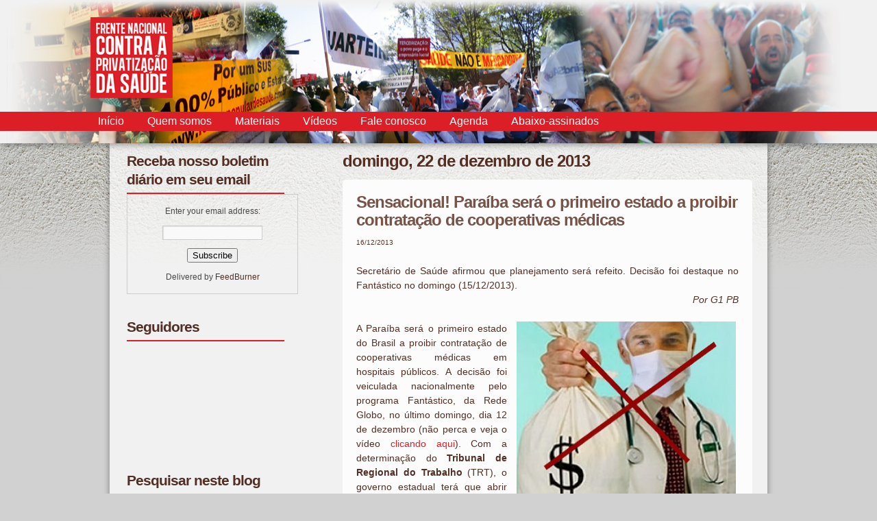

--- FILE ---
content_type: text/html; charset=UTF-8
request_url: https://www.contraprivatizacao.com.br/2013/12/0822.html
body_size: 43566
content:
<!DOCTYPE html>
<html dir='ltr' xmlns='http://www.w3.org/1999/xhtml' xmlns:b='http://www.google.com/2005/gml/b' xmlns:data='http://www.google.com/2005/gml/data' xmlns:expr='http://www.google.com/2005/gml/expr'>
<head>
<link href='https://www.blogger.com/static/v1/widgets/55013136-widget_css_bundle.css' rel='stylesheet' type='text/css'/>
<meta content='text/html; charset=UTF-8' http-equiv='Content-Type'/>
<meta content='blogger' name='generator'/>
<link href='https://www.contraprivatizacao.com.br/favicon.ico' rel='icon' type='image/x-icon'/>
<link href='https://www.contraprivatizacao.com.br/2013/12/0822.html' rel='canonical'/>
<link rel="alternate" type="application/atom+xml" title="Frente Nacional Contra a Privatização da Saúde - Atom" href="https://www.contraprivatizacao.com.br/feeds/posts/default" />
<link rel="alternate" type="application/rss+xml" title="Frente Nacional Contra a Privatização da Saúde - RSS" href="https://www.contraprivatizacao.com.br/feeds/posts/default?alt=rss" />
<link rel="service.post" type="application/atom+xml" title="Frente Nacional Contra a Privatização da Saúde - Atom" href="https://www.blogger.com/feeds/1075558403426269376/posts/default" />

<link rel="alternate" type="application/atom+xml" title="Frente Nacional Contra a Privatização da Saúde - Atom" href="https://www.contraprivatizacao.com.br/feeds/1556592372253893843/comments/default" />
<!--Can't find substitution for tag [blog.ieCssRetrofitLinks]-->
<link href='https://blogger.googleusercontent.com/img/b/R29vZ2xl/AVvXsEjTDEsfZxJ2Nn-0zWD6FtEGLyHIK-m321OWRzK4o9qyJmhlzdKl9j0e6Y0JGtvuogqShm8ZWfhVrHo6f4hJSjS-EI00AjATnjgC0VSqpXom51l9mtfP-xF_SRdDcOK7Kz_uyln0mE9e1GYX/s320/medicos_cooperativas_medicas_grana_verbas_dinheiro.jpg' rel='image_src'/>
<meta content='https://www.contraprivatizacao.com.br/2013/12/0822.html' property='og:url'/>
<meta content='Sensacional! Paraíba será o primeiro estado a proibir contratação de cooperativas médicas' property='og:title'/>
<meta content=' 16/12/2013     Secretário de Saúde afirmou que planejamento será refeito.  Decisão foi destaque no Fantástico no domingo (15/12/2013).   Po...' property='og:description'/>
<meta content='https://blogger.googleusercontent.com/img/b/R29vZ2xl/AVvXsEjTDEsfZxJ2Nn-0zWD6FtEGLyHIK-m321OWRzK4o9qyJmhlzdKl9j0e6Y0JGtvuogqShm8ZWfhVrHo6f4hJSjS-EI00AjATnjgC0VSqpXom51l9mtfP-xF_SRdDcOK7Kz_uyln0mE9e1GYX/w1200-h630-p-k-no-nu/medicos_cooperativas_medicas_grana_verbas_dinheiro.jpg' property='og:image'/>
<!-- Start www.bloggertipandtrick.net: Changing the Blogger Title Tag -->
<title>Sensacional! Paraíba será o primeiro estado a proibir contratação de cooperativas médicas ~ Frente Nacional Contra a Privatização da Saúde</title>
<!-- End www.bloggertipandtrick.net: Changing the Blogger Title Tag -->
<link href='YOUR-FAVICON-URL' rel='shortcut icon' type='image/vnd.microsoft.icon'/>
<style id='page-skin-1' type='text/css'><!--
/*
-----------------------------------------------
Blogger Template Style
Name:   Hartle Suede
Author: Lasantha Bandara
URL 1:  http://www.premiumbloggertemplates.com/
URL 2:  http://www.bloggertipandtrick.net/
Date:   December 2010
License:  This free Blogger template is licensed under the Creative Commons Attribution 3.0 License, which permits both personal and commercial use.
However, to satisfy the 'attribution' clause of the license, you are required to keep the footer links intact which provides due credit to its authors. For more specific details about the license, you may visit the URL below:
http://creativecommons.org/licenses/by/3.0/
----------------------------------------------- */
/* Variable definitions
====================
<Variable name="bgcolor" description="Page Background Color"
type="color" default="#fff">
<Variable name="textcolor" description="Text Color"
type="color" default="#333">
<Variable name="linkcolor" description="Link Color"
type="color" default="#58a">
<Variable name="pagetitlecolor" description="Blog Title Color"
type="color" default="#666">
<Variable name="descriptioncolor" description="Blog Description Color"
type="color" default="#999">
<Variable name="titlecolor" description="Post Title Color"
type="color" default="#c60">
<Variable name="bordercolor" description="Border Color"
type="color" default="#ccc">
<Variable name="sidebarcolor" description="Sidebar Title Color"
type="color" default="#999">
<Variable name="sidebartextcolor" description="Sidebar Text Color"
type="color" default="#666">
<Variable name="visitedlinkcolor" description="Visited Link Color"
type="color" default="#999">
<Variable name="bodyfont" description="Text Font"
type="font" default="normal normal 100% Georgia, Serif">
<Variable name="headerfont" description="Sidebar Title Font"
type="font"
default="normal normal 78% 'Trebuchet MS',Trebuchet,Arial,Verdana,Sans-serif">
<Variable name="pagetitlefont" description="Blog Title Font"
type="font"
default="normal normal 200% Georgia, Serif">
<Variable name="descriptionfont" description="Blog Description Font"
type="font"
default="normal normal 78% 'Trebuchet MS', Trebuchet, Arial, Verdana, Sans-serif">
<Variable name="postfooterfont" description="Post Footer Font"
type="font"
default="normal normal 78% 'Trebuchet MS', Trebuchet, Arial, Verdana, Sans-serif">
<Variable name="startSide" description="Side where text starts in blog language"
type="automatic" default="left">
<Variable name="endSide" description="Side where text ends in blog language"
type="automatic" default="right">
*/
/* Use this with templates/template-twocol.html */

--></style>
<script src="//ajax.googleapis.com/ajax/libs/jquery/1.4.2/jquery.min.js" type="text/javascript"></script>
<script type='text/javascript'>
//<![CDATA[

(function($){$.fn.lazyload=function(options){var settings={threshold:0,failurelimit:0,event:"scroll",effect:"show",container:window};if(options){$.extend(settings,options);}
var elements=this;if("scroll"==settings.event){$(settings.container).bind("scroll",function(event){var counter=0;elements.each(function(){if($.abovethetop(this,settings)||$.leftofbegin(this,settings)){}else if(!$.belowthefold(this,settings)&&!$.rightoffold(this,settings)){$(this).trigger("appear");}else{if(counter++>settings.failurelimit){return false;}}});var temp=$.grep(elements,function(element){return!element.loaded;});elements=$(temp);});}
this.each(function(){var self=this;if(undefined==$(self).attr("original")){$(self).attr("original",$(self).attr("src"));}
if("scroll"!=settings.event||undefined==$(self).attr("src")||settings.placeholder==$(self).attr("src")||($.abovethetop(self,settings)||$.leftofbegin(self,settings)||$.belowthefold(self,settings)||$.rightoffold(self,settings))){if(settings.placeholder){$(self).attr("src",settings.placeholder);}else{$(self).removeAttr("src");}
self.loaded=false;}else{self.loaded=true;}
$(self).one("appear",function(){if(!this.loaded){$("<img />").bind("load",function(){$(self).hide().attr("src",$(self).attr("original"))
[settings.effect](settings.effectspeed);self.loaded=true;}).attr("src",$(self).attr("original"));};});if("scroll"!=settings.event){$(self).bind(settings.event,function(event){if(!self.loaded){$(self).trigger("appear");}});}});$(settings.container).trigger(settings.event);return this;};$.belowthefold=function(element,settings){if(settings.container===undefined||settings.container===window){var fold=$(window).height()+$(window).scrollTop();}else{var fold=$(settings.container).offset().top+$(settings.container).height();}
return fold<=$(element).offset().top-settings.threshold;};$.rightoffold=function(element,settings){if(settings.container===undefined||settings.container===window){var fold=$(window).width()+$(window).scrollLeft();}else{var fold=$(settings.container).offset().left+$(settings.container).width();}
return fold<=$(element).offset().left-settings.threshold;};$.abovethetop=function(element,settings){if(settings.container===undefined||settings.container===window){var fold=$(window).scrollTop();}else{var fold=$(settings.container).offset().top;}
return fold>=$(element).offset().top+settings.threshold+$(element).height();};$.leftofbegin=function(element,settings){if(settings.container===undefined||settings.container===window){var fold=$(window).scrollLeft();}else{var fold=$(settings.container).offset().left;}
return fold>=$(element).offset().left+settings.threshold+$(element).width();};$.extend($.expr[':'],{"below-the-fold":"$.belowthefold(a, {threshold : 0, container: window})","above-the-fold":"!$.belowthefold(a, {threshold : 0, container: window})","right-of-fold":"$.rightoffold(a, {threshold : 0, container: window})","left-of-fold":"!$.rightoffold(a, {threshold : 0, container: window})"});})(jQuery);

//]]>
</script>
<script type='text/javascript'>
//<![CDATA[

/*  * Superfish v1.4.8 - jQuery menu widget Copyright (c) 2008 Joel Birch */
;(function($){$.fn.superfish=function(op){var sf=$.fn.superfish,c=sf.c,$arrow=$(['<span class="',c.arrowClass,'"> �</span>'].join('')),over=function(){var $$=$(this),menu=getMenu($$);clearTimeout(menu.sfTimer);$$.showSuperfishUl().siblings().hideSuperfishUl();},out=function(){var $$=$(this),menu=getMenu($$),o=sf.op;clearTimeout(menu.sfTimer);menu.sfTimer=setTimeout(function(){o.retainPath=($.inArray($$[0],o.$path)>-1);$$.hideSuperfishUl();if(o.$path.length&&$$.parents(['li.',o.hoverClass].join('')).length<1){over.call(o.$path);}},o.delay);},getMenu=function($menu){var menu=$menu.parents(['ul.',c.menuClass,':first'].join(''))[0];sf.op=sf.o[menu.serial];return menu;},addArrow=function($a){$a.addClass(c.anchorClass).append($arrow.clone());};return this.each(function(){var s=this.serial=sf.o.length;var o=$.extend({},sf.defaults,op);o.$path=$('li.'+o.pathClass,this).slice(0,o.pathLevels).each(function(){$(this).addClass([o.hoverClass,c.bcClass].join(' ')).filter('li:has(ul)').removeClass(o.pathClass);});sf.o[s]=sf.op=o;$('li:has(ul)',this)[($.fn.hoverIntent&&!o.disableHI)?'hoverIntent':'hover'](over,out).each(function(){if(o.autoArrows)addArrow($('>a:first-child',this));}).not('.'+c.bcClass).hideSuperfishUl();var $a=$('a',this);$a.each(function(i){var $li=$a.eq(i).parents('li');$a.eq(i).focus(function(){over.call($li);}).blur(function(){out.call($li);});});o.onInit.call(this);}).each(function(){var menuClasses=[c.menuClass];if(sf.op.dropShadows&&!($.browser.msie&&$.browser.version<7))menuClasses.push(c.shadowClass);$(this).addClass(menuClasses.join(' '));});};var sf=$.fn.superfish;sf.o=[];sf.op={};sf.IE7fix=function(){var o=sf.op;if($.browser.msie&&$.browser.version>6&&o.dropShadows&&o.animation.opacity!=undefined)
this.toggleClass(sf.c.shadowClass+'-off');};sf.c={bcClass:'sf-breadcrumb',menuClass:'sf-js-enabled',anchorClass:'sf-with-ul',arrowClass:'sf-sub-indicator',shadowClass:'sf-shadow'};sf.defaults={hoverClass:'sfHover',pathClass:'overideThisToUse',pathLevels:1,delay:200,animation:{opacity:'show'},speed:'normal',autoArrows:true,dropShadows:true,disableHI:false,onInit:function(){},onBeforeShow:function(){},onShow:function(){},onHide:function(){}};$.fn.extend({hideSuperfishUl:function(){var o=sf.op,not=(o.retainPath===true)?o.$path:'';o.retainPath=false;var $ul=$(['li.',o.hoverClass].join(''),this).add(this).not(not).removeClass(o.hoverClass).find('>ul').hide().css('visibility','hidden');o.onHide.call($ul);return this;},showSuperfishUl:function(){var o=sf.op,sh=sf.c.shadowClass+'-off',$ul=this.addClass(o.hoverClass).find('>ul:hidden').css('visibility','visible');sf.IE7fix.call($ul);o.onBeforeShow.call($ul);$ul.animate(o.animation,o.speed,function(){sf.IE7fix.call($ul);o.onShow.call($ul);});return this;}});})(jQuery);

//]]>
</script>
<script type='text/javascript'>
//<![CDATA[

/*-- theme-script.js, if u want to customize the theme with some jQuery magic,
you can add ur function here inside the  $(document).ready(function()  :)
*/

 $(document).ready(function() {
  
//Initiate Superfish Dropdown Menu
 $('ul.sf-menu').superfish();  
  
  
//Initiate Tab for separating comment and trackback
	//When page loads...
	$(".tab-content").hide(); //Hide all content
	$("ul.tabs li:first").addClass("active").show(); //Activate first tab
	$(".tab-content:first").show(); //Show first tab content

	//On Click Event
	$("ul.tabs li").click(function() {

		$("ul.tabs li").removeClass("active"); //Remove any "active" class
		$(this).addClass("active"); //Add "active" class to selected tab
		$(".tab-content").hide(); //Hide all tab content

		var activeTab = $(this).find("a").attr("href"); //Find the href attribute value to identify the active tab + content
		$(activeTab).fadeIn(); //Fade in the active ID content
		return false;
	});
   

//Initiate the toggle(show/hide) function for the Widget
   function toggleWidgets() {
	$('.widget-sidebar h3').addClass('plus');

	$('.widget-sidebar h3').click(function() {
		$(this).toggleClass('plus').toggleClass('minus').next().toggle(180);
	});

}
toggleWidgets();

//Lazyloading the image
 $("#content img").lazyload({
     effect      : "fadeIn"
 });  
   
   
 //Your jQuery magic can go below this line...    
   
   
 }); //End of  $(document).ready(function() 
	

//]]>
</script>
<script type='text/javascript'>
//<![CDATA[

/* * jQuery Cycle Plugin (with Transition Definitions)*/
(function($){var ver="2.88";if($.support==undefined){$.support={opacity:!($.browser.msie)};}function debug(s){if($.fn.cycle.debug){log(s);}}function log(){if(window.console&&window.console.log){window.console.log("[cycle] "+Array.prototype.join.call(arguments," "));}}$.fn.cycle=function(options,arg2){var o={s:this.selector,c:this.context};if(this.length===0&&options!="stop"){if(!$.isReady&&o.s){log("DOM not ready, queuing slideshow");$(function(){$(o.s,o.c).cycle(options,arg2);});return this;}log("terminating; zero elements found by selector"+($.isReady?"":" (DOM not ready)"));return this;}return this.each(function(){var opts=handleArguments(this,options,arg2);if(opts===false){return;}opts.updateActivePagerLink=opts.updateActivePagerLink||$.fn.cycle.updateActivePagerLink;if(this.cycleTimeout){clearTimeout(this.cycleTimeout);}this.cycleTimeout=this.cyclePause=0;var $cont=$(this);var $slides=opts.slideExpr?$(opts.slideExpr,this):$cont.children();var els=$slides.get();if(els.length<2){log("terminating; too few slides: "+els.length);return;}var opts2=buildOptions($cont,$slides,els,opts,o);if(opts2===false){return;}var startTime=opts2.continuous?10:getTimeout(els[opts2.currSlide],els[opts2.nextSlide],opts2,!opts2.rev);if(startTime){startTime+=(opts2.delay||0);if(startTime<10){startTime=10;}debug("first timeout: "+startTime);this.cycleTimeout=setTimeout(function(){go(els,opts2,0,(!opts2.rev&&!opts.backwards));},startTime);}});};function handleArguments(cont,options,arg2){if(cont.cycleStop==undefined){cont.cycleStop=0;}if(options===undefined||options===null){options={};}if(options.constructor==String){switch(options){case"destroy":case"stop":var opts=$(cont).data("cycle.opts");if(!opts){return false;}cont.cycleStop++;if(cont.cycleTimeout){clearTimeout(cont.cycleTimeout);}cont.cycleTimeout=0;$(cont).removeData("cycle.opts");if(options=="destroy"){destroy(opts);}return false;case"toggle":cont.cyclePause=(cont.cyclePause===1)?0:1;checkInstantResume(cont.cyclePause,arg2,cont);return false;case"pause":cont.cyclePause=1;return false;case"resume":cont.cyclePause=0;checkInstantResume(false,arg2,cont);return false;case"prev":case"next":var opts=$(cont).data("cycle.opts");if(!opts){log('options not found, "prev/next" ignored');return false;}$.fn.cycle[options](opts);return false;default:options={fx:options};}return options;}else{if(options.constructor==Number){var num=options;options=$(cont).data("cycle.opts");if(!options){log("options not found, can not advance slide");return false;}if(num<0||num>=options.elements.length){log("invalid slide index: "+num);return false;}options.nextSlide=num;if(cont.cycleTimeout){clearTimeout(cont.cycleTimeout);cont.cycleTimeout=0;}if(typeof arg2=="string"){options.oneTimeFx=arg2;}go(options.elements,options,1,num>=options.currSlide);return false;}}return options;function checkInstantResume(isPaused,arg2,cont){if(!isPaused&&arg2===true){var options=$(cont).data("cycle.opts");if(!options){log("options not found, can not resume");return false;}if(cont.cycleTimeout){clearTimeout(cont.cycleTimeout);cont.cycleTimeout=0;}go(options.elements,options,1,(!opts.rev&&!opts.backwards));}}}function removeFilter(el,opts){if(!$.support.opacity&&opts.cleartype&&el.style.filter){try{el.style.removeAttribute("filter");}catch(smother){}}}function destroy(opts){if(opts.next){$(opts.next).unbind(opts.prevNextEvent);}if(opts.prev){$(opts.prev).unbind(opts.prevNextEvent);}if(opts.pager||opts.pagerAnchorBuilder){$.each(opts.pagerAnchors||[],function(){this.unbind().remove();});}opts.pagerAnchors=null;if(opts.destroy){opts.destroy(opts);}}function buildOptions($cont,$slides,els,options,o){var opts=$.extend({},$.fn.cycle.defaults,options||{},$.metadata?$cont.metadata():$.meta?$cont.data():{});if(opts.autostop){opts.countdown=opts.autostopCount||els.length;}var cont=$cont[0];$cont.data("cycle.opts",opts);opts.$cont=$cont;opts.stopCount=cont.cycleStop;opts.elements=els;opts.before=opts.before?[opts.before]:[];opts.after=opts.after?[opts.after]:[];opts.after.unshift(function(){opts.busy=0;});if(!$.support.opacity&&opts.cleartype){opts.after.push(function(){removeFilter(this,opts);});}if(opts.continuous){opts.after.push(function(){go(els,opts,0,(!opts.rev&&!opts.backwards));});}saveOriginalOpts(opts);if(!$.support.opacity&&opts.cleartype&&!opts.cleartypeNoBg){clearTypeFix($slides);}if($cont.css("position")=="static"){$cont.css("position","relative");}if(opts.width){$cont.width(opts.width);}if(opts.height&&opts.height!="auto"){$cont.height(opts.height);}if(opts.startingSlide){opts.startingSlide=parseInt(opts.startingSlide);}else{if(opts.backwards){opts.startingSlide=els.length-1;}}if(opts.random){opts.randomMap=[];for(var i=0;i<els.length;i++){opts.randomMap.push(i);}opts.randomMap.sort(function(a,b){return Math.random()-0.5;});opts.randomIndex=1;opts.startingSlide=opts.randomMap[1];}else{if(opts.startingSlide>=els.length){opts.startingSlide=0;}}opts.currSlide=opts.startingSlide||0;var first=opts.startingSlide;$slides.css({position:"absolute",top:0,left:0}).hide().each(function(i){var z;if(opts.backwards){z=first?i<=first?els.length+(i-first):first-i:els.length-i;}else{z=first?i>=first?els.length-(i-first):first-i:els.length-i;}$(this).css("z-index",z);});$(els[first]).css("opacity",1).show();removeFilter(els[first],opts);if(opts.fit&&opts.width){$slides.width(opts.width);}if(opts.fit&&opts.height&&opts.height!="auto"){$slides.height(opts.height);}var reshape=opts.containerResize&&!$cont.innerHeight();if(reshape){var maxw=0,maxh=0;for(var j=0;j<els.length;j++){var $e=$(els[j]),e=$e[0],w=$e.outerWidth(),h=$e.outerHeight();if(!w){w=e.offsetWidth||e.width||$e.attr("width");}if(!h){h=e.offsetHeight||e.height||$e.attr("height");}maxw=w>maxw?w:maxw;maxh=h>maxh?h:maxh;}if(maxw>0&&maxh>0){$cont.css({width:maxw+"px",height:maxh+"px"});}}if(opts.pause){$cont.hover(function(){this.cyclePause++;},function(){this.cyclePause--;});}if(supportMultiTransitions(opts)===false){return false;}var requeue=false;options.requeueAttempts=options.requeueAttempts||0;$slides.each(function(){var $el=$(this);this.cycleH=(opts.fit&&opts.height)?opts.height:($el.height()||this.offsetHeight||this.height||$el.attr("height")||0);this.cycleW=(opts.fit&&opts.width)?opts.width:($el.width()||this.offsetWidth||this.width||$el.attr("width")||0);if($el.is("img")){var loadingIE=($.browser.msie&&this.cycleW==28&&this.cycleH==30&&!this.complete);var loadingFF=($.browser.mozilla&&this.cycleW==34&&this.cycleH==19&&!this.complete);var loadingOp=($.browser.opera&&((this.cycleW==42&&this.cycleH==19)||(this.cycleW==37&&this.cycleH==17))&&!this.complete);var loadingOther=(this.cycleH==0&&this.cycleW==0&&!this.complete);if(loadingIE||loadingFF||loadingOp||loadingOther){if(o.s&&opts.requeueOnImageNotLoaded&&++options.requeueAttempts<100){log(options.requeueAttempts," - img slide not loaded, requeuing slideshow: ",this.src,this.cycleW,this.cycleH);setTimeout(function(){$(o.s,o.c).cycle(options);},opts.requeueTimeout);requeue=true;return false;}else{log("could not determine size of image: "+this.src,this.cycleW,this.cycleH);}}}return true;});if(requeue){return false;}opts.cssBefore=opts.cssBefore||{};opts.animIn=opts.animIn||{};opts.animOut=opts.animOut||{};$slides.not(":eq("+first+")").css(opts.cssBefore);if(opts.cssFirst){$($slides[first]).css(opts.cssFirst);}if(opts.timeout){opts.timeout=parseInt(opts.timeout);if(opts.speed.constructor==String){opts.speed=$.fx.speeds[opts.speed]||parseInt(opts.speed);}if(!opts.sync){opts.speed=opts.speed/2;}var buffer=opts.fx=="shuffle"?500:250;while((opts.timeout-opts.speed)<buffer){opts.timeout+=opts.speed;}}if(opts.easing){opts.easeIn=opts.easeOut=opts.easing;}if(!opts.speedIn){opts.speedIn=opts.speed;}if(!opts.speedOut){opts.speedOut=opts.speed;}opts.slideCount=els.length;opts.currSlide=opts.lastSlide=first;if(opts.random){if(++opts.randomIndex==els.length){opts.randomIndex=0;}opts.nextSlide=opts.randomMap[opts.randomIndex];}else{if(opts.backwards){opts.nextSlide=opts.startingSlide==0?(els.length-1):opts.startingSlide-1;}else{opts.nextSlide=opts.startingSlide>=(els.length-1)?0:opts.startingSlide+1;}}if(!opts.multiFx){var init=$.fn.cycle.transitions[opts.fx];if($.isFunction(init)){init($cont,$slides,opts);}else{if(opts.fx!="custom"&&!opts.multiFx){log("unknown transition: "+opts.fx,"; slideshow terminating");return false;}}}var e0=$slides[first];if(opts.before.length){opts.before[0].apply(e0,[e0,e0,opts,true]);}if(opts.after.length>1){opts.after[1].apply(e0,[e0,e0,opts,true]);}if(opts.next){$(opts.next).bind(opts.prevNextEvent,function(){return advance(opts,opts.rev?-1:1);});}if(opts.prev){$(opts.prev).bind(opts.prevNextEvent,function(){return advance(opts,opts.rev?1:-1);});}if(opts.pager||opts.pagerAnchorBuilder){buildPager(els,opts);}exposeAddSlide(opts,els);return opts;}function saveOriginalOpts(opts){opts.original={before:[],after:[]};opts.original.cssBefore=$.extend({},opts.cssBefore);opts.original.cssAfter=$.extend({},opts.cssAfter);opts.original.animIn=$.extend({},opts.animIn);opts.original.animOut=$.extend({},opts.animOut);$.each(opts.before,function(){opts.original.before.push(this);});$.each(opts.after,function(){opts.original.after.push(this);});}function supportMultiTransitions(opts){var i,tx,txs=$.fn.cycle.transitions;if(opts.fx.indexOf(",")>0){opts.multiFx=true;opts.fxs=opts.fx.replace(/\s*/g,"").split(",");for(i=0;i<opts.fxs.length;i++){var fx=opts.fxs[i];tx=txs[fx];if(!tx||!txs.hasOwnProperty(fx)||!$.isFunction(tx)){log("discarding unknown transition: ",fx);opts.fxs.splice(i,1);i--;}}if(!opts.fxs.length){log("No valid transitions named; slideshow terminating.");return false;}}else{if(opts.fx=="all"){opts.multiFx=true;opts.fxs=[];for(p in txs){tx=txs[p];if(txs.hasOwnProperty(p)&&$.isFunction(tx)){opts.fxs.push(p);}}}}if(opts.multiFx&&opts.randomizeEffects){var r1=Math.floor(Math.random()*20)+30;for(i=0;i<r1;i++){var r2=Math.floor(Math.random()*opts.fxs.length);opts.fxs.push(opts.fxs.splice(r2,1)[0]);}debug("randomized fx sequence: ",opts.fxs);}return true;}function exposeAddSlide(opts,els){opts.addSlide=function(newSlide,prepend){var $s=$(newSlide),s=$s[0];if(!opts.autostopCount){opts.countdown++;}els[prepend?"unshift":"push"](s);if(opts.els){opts.els[prepend?"unshift":"push"](s);}opts.slideCount=els.length;$s.css("position","absolute");$s[prepend?"prependTo":"appendTo"](opts.$cont);if(prepend){opts.currSlide++;opts.nextSlide++;}if(!$.support.opacity&&opts.cleartype&&!opts.cleartypeNoBg){clearTypeFix($s);}if(opts.fit&&opts.width){$s.width(opts.width);}if(opts.fit&&opts.height&&opts.height!="auto"){$slides.height(opts.height);}s.cycleH=(opts.fit&&opts.height)?opts.height:$s.height();s.cycleW=(opts.fit&&opts.width)?opts.width:$s.width();$s.css(opts.cssBefore);if(opts.pager||opts.pagerAnchorBuilder){$.fn.cycle.createPagerAnchor(els.length-1,s,$(opts.pager),els,opts);}if($.isFunction(opts.onAddSlide)){opts.onAddSlide($s);}else{$s.hide();}};}$.fn.cycle.resetState=function(opts,fx){fx=fx||opts.fx;opts.before=[];opts.after=[];opts.cssBefore=$.extend({},opts.original.cssBefore);opts.cssAfter=$.extend({},opts.original.cssAfter);opts.animIn=$.extend({},opts.original.animIn);opts.animOut=$.extend({},opts.original.animOut);opts.fxFn=null;$.each(opts.original.before,function(){opts.before.push(this);});$.each(opts.original.after,function(){opts.after.push(this);});var init=$.fn.cycle.transitions[fx];if($.isFunction(init)){init(opts.$cont,$(opts.elements),opts);}};function go(els,opts,manual,fwd){if(manual&&opts.busy&&opts.manualTrump){debug("manualTrump in go(), stopping active transition");$(els).stop(true,true);opts.busy=false;}if(opts.busy){debug("transition active, ignoring new tx request");return;}var p=opts.$cont[0],curr=els[opts.currSlide],next=els[opts.nextSlide];if(p.cycleStop!=opts.stopCount||p.cycleTimeout===0&&!manual){return;}if(!manual&&!p.cyclePause&&!opts.bounce&&((opts.autostop&&(--opts.countdown<=0))||(opts.nowrap&&!opts.random&&opts.nextSlide<opts.currSlide))){if(opts.end){opts.end(opts);}return;}var changed=false;if((manual||!p.cyclePause)&&(opts.nextSlide!=opts.currSlide)){changed=true;var fx=opts.fx;curr.cycleH=curr.cycleH||$(curr).height();curr.cycleW=curr.cycleW||$(curr).width();next.cycleH=next.cycleH||$(next).height();next.cycleW=next.cycleW||$(next).width();if(opts.multiFx){if(opts.lastFx==undefined||++opts.lastFx>=opts.fxs.length){opts.lastFx=0;}fx=opts.fxs[opts.lastFx];opts.currFx=fx;}if(opts.oneTimeFx){fx=opts.oneTimeFx;opts.oneTimeFx=null;}$.fn.cycle.resetState(opts,fx);if(opts.before.length){$.each(opts.before,function(i,o){if(p.cycleStop!=opts.stopCount){return;}o.apply(next,[curr,next,opts,fwd]);});}var after=function(){$.each(opts.after,function(i,o){if(p.cycleStop!=opts.stopCount){return;}o.apply(next,[curr,next,opts,fwd]);});};debug("tx firing; currSlide: "+opts.currSlide+"; nextSlide: "+opts.nextSlide);opts.busy=1;if(opts.fxFn){opts.fxFn(curr,next,opts,after,fwd,manual&&opts.fastOnEvent);}else{if($.isFunction($.fn.cycle[opts.fx])){$.fn.cycle[opts.fx](curr,next,opts,after,fwd,manual&&opts.fastOnEvent);}else{$.fn.cycle.custom(curr,next,opts,after,fwd,manual&&opts.fastOnEvent);}}}if(changed||opts.nextSlide==opts.currSlide){opts.lastSlide=opts.currSlide;if(opts.random){opts.currSlide=opts.nextSlide;if(++opts.randomIndex==els.length){opts.randomIndex=0;}opts.nextSlide=opts.randomMap[opts.randomIndex];if(opts.nextSlide==opts.currSlide){opts.nextSlide=(opts.currSlide==opts.slideCount-1)?0:opts.currSlide+1;}}else{if(opts.backwards){var roll=(opts.nextSlide-1)<0;if(roll&&opts.bounce){opts.backwards=!opts.backwards;opts.nextSlide=1;opts.currSlide=0;}else{opts.nextSlide=roll?(els.length-1):opts.nextSlide-1;opts.currSlide=roll?0:opts.nextSlide+1;}}else{var roll=(opts.nextSlide+1)==els.length;if(roll&&opts.bounce){opts.backwards=!opts.backwards;opts.nextSlide=els.length-2;opts.currSlide=els.length-1;}else{opts.nextSlide=roll?0:opts.nextSlide+1;opts.currSlide=roll?els.length-1:opts.nextSlide-1;}}}}if(changed&&opts.pager){opts.updateActivePagerLink(opts.pager,opts.currSlide,opts.activePagerClass);}var ms=0;if(opts.timeout&&!opts.continuous){ms=getTimeout(els[opts.currSlide],els[opts.nextSlide],opts,fwd);}else{if(opts.continuous&&p.cyclePause){ms=10;}}if(ms>0){p.cycleTimeout=setTimeout(function(){go(els,opts,0,(!opts.rev&&!opts.backwards));},ms);}}$.fn.cycle.updateActivePagerLink=function(pager,currSlide,clsName){$(pager).each(function(){$(this).children().removeClass(clsName).eq(currSlide).addClass(clsName);});};function getTimeout(curr,next,opts,fwd){if(opts.timeoutFn){var t=opts.timeoutFn.call(curr,curr,next,opts,fwd);while((t-opts.speed)<250){t+=opts.speed;}debug("calculated timeout: "+t+"; speed: "+opts.speed);if(t!==false){return t;}}return opts.timeout;}$.fn.cycle.next=function(opts){advance(opts,opts.rev?-1:1);};$.fn.cycle.prev=function(opts){advance(opts,opts.rev?1:-1);};function advance(opts,val){var els=opts.elements;var p=opts.$cont[0],timeout=p.cycleTimeout;if(timeout){clearTimeout(timeout);p.cycleTimeout=0;}if(opts.random&&val<0){opts.randomIndex--;if(--opts.randomIndex==-2){opts.randomIndex=els.length-2;}else{if(opts.randomIndex==-1){opts.randomIndex=els.length-1;}}opts.nextSlide=opts.randomMap[opts.randomIndex];}else{if(opts.random){opts.nextSlide=opts.randomMap[opts.randomIndex];}else{opts.nextSlide=opts.currSlide+val;if(opts.nextSlide<0){if(opts.nowrap){return false;}opts.nextSlide=els.length-1;}else{if(opts.nextSlide>=els.length){if(opts.nowrap){return false;}opts.nextSlide=0;}}}}var cb=opts.onPrevNextEvent||opts.prevNextClick;if($.isFunction(cb)){cb(val>0,opts.nextSlide,els[opts.nextSlide]);}go(els,opts,1,val>=0);return false;}function buildPager(els,opts){var $p=$(opts.pager);$.each(els,function(i,o){$.fn.cycle.createPagerAnchor(i,o,$p,els,opts);});opts.updateActivePagerLink(opts.pager,opts.startingSlide,opts.activePagerClass);}$.fn.cycle.createPagerAnchor=function(i,el,$p,els,opts){var a;if($.isFunction(opts.pagerAnchorBuilder)){a=opts.pagerAnchorBuilder(i,el);debug("pagerAnchorBuilder("+i+", el) returned: "+a);}else{a='<a href="#">'+(i+1)+"</a>";}if(!a){return;}var $a=$(a);if($a.parents("body").length===0){var arr=[];if($p.length>1){$p.each(function(){var $clone=$a.clone(true);$(this).append($clone);arr.push($clone[0]);});$a=$(arr);}else{$a.appendTo($p);}}opts.pagerAnchors=opts.pagerAnchors||[];opts.pagerAnchors.push($a);$a.bind(opts.pagerEvent,function(e){e.preventDefault();opts.nextSlide=i;var p=opts.$cont[0],timeout=p.cycleTimeout;if(timeout){clearTimeout(timeout);p.cycleTimeout=0;}var cb=opts.onPagerEvent||opts.pagerClick;if($.isFunction(cb)){cb(opts.nextSlide,els[opts.nextSlide]);}go(els,opts,1,opts.currSlide<i);});if(!/^click/.test(opts.pagerEvent)&&!opts.allowPagerClickBubble){$a.bind("click.cycle",function(){return false;});}if(opts.pauseOnPagerHover){$a.hover(function(){opts.$cont[0].cyclePause++;},function(){opts.$cont[0].cyclePause--;});}};$.fn.cycle.hopsFromLast=function(opts,fwd){var hops,l=opts.lastSlide,c=opts.currSlide;if(fwd){hops=c>l?c-l:opts.slideCount-l;}else{hops=c<l?l-c:l+opts.slideCount-c;}return hops;};function clearTypeFix($slides){debug("applying clearType background-color hack");function hex(s){s=parseInt(s).toString(16);return s.length<2?"0"+s:s;}function getBg(e){for(;e&&e.nodeName.toLowerCase()!="html";e=e.parentNode){var v=$.css(e,"background-color");if(v.indexOf("rgb")>=0){var rgb=v.match(/\d+/g);return"#"+hex(rgb[0])+hex(rgb[1])+hex(rgb[2]);}if(v&&v!="transparent"){return v;}}return"#ffffff";}$slides.each(function(){$(this).css("background-color",getBg(this));});}$.fn.cycle.commonReset=function(curr,next,opts,w,h,rev){$(opts.elements).not(curr).hide();opts.cssBefore.opacity=1;opts.cssBefore.display="block";if(w!==false&&next.cycleW>0){opts.cssBefore.width=next.cycleW;}if(h!==false&&next.cycleH>0){opts.cssBefore.height=next.cycleH;}opts.cssAfter=opts.cssAfter||{};opts.cssAfter.display="none";$(curr).css("zIndex",opts.slideCount+(rev===true?1:0));$(next).css("zIndex",opts.slideCount+(rev===true?0:1));};$.fn.cycle.custom=function(curr,next,opts,cb,fwd,speedOverride){var $l=$(curr),$n=$(next);var speedIn=opts.speedIn,speedOut=opts.speedOut,easeIn=opts.easeIn,easeOut=opts.easeOut;$n.css(opts.cssBefore);if(speedOverride){if(typeof speedOverride=="number"){speedIn=speedOut=speedOverride;}else{speedIn=speedOut=1;}easeIn=easeOut=null;}var fn=function(){$n.animate(opts.animIn,speedIn,easeIn,cb);};$l.animate(opts.animOut,speedOut,easeOut,function(){if(opts.cssAfter){$l.css(opts.cssAfter);}if(!opts.sync){fn();}});if(opts.sync){fn();}};$.fn.cycle.transitions={fade:function($cont,$slides,opts){$slides.not(":eq("+opts.currSlide+")").css("opacity",0);opts.before.push(function(curr,next,opts){$.fn.cycle.commonReset(curr,next,opts);opts.cssBefore.opacity=0;});opts.animIn={opacity:1};opts.animOut={opacity:0};opts.cssBefore={top:0,left:0};}};$.fn.cycle.ver=function(){return ver;};$.fn.cycle.defaults={fx:"fade",timeout:4000,timeoutFn:null,continuous:0,speed:1000,speedIn:null,speedOut:null,next:null,prev:null,onPrevNextEvent:null,prevNextEvent:"click.cycle",pager:null,onPagerEvent:null,pagerEvent:"click.cycle",allowPagerClickBubble:false,pagerAnchorBuilder:null,before:null,after:null,end:null,easing:null,easeIn:null,easeOut:null,shuffle:null,animIn:null,animOut:null,cssBefore:null,cssAfter:null,fxFn:null,height:"auto",startingSlide:0,sync:1,random:0,fit:0,containerResize:1,pause:0,pauseOnPagerHover:0,autostop:0,autostopCount:0,delay:0,slideExpr:null,cleartype:!$.support.opacity,cleartypeNoBg:false,nowrap:0,fastOnEvent:0,randomizeEffects:1,rev:0,manualTrump:true,requeueOnImageNotLoaded:true,requeueTimeout:250,activePagerClass:"activeSlide",updateActivePagerLink:null,backwards:false};})(jQuery);(function($){$.fn.cycle.transitions.none=function($cont,$slides,opts){opts.fxFn=function(curr,next,opts,after){$(next).show();$(curr).hide();after();};};$.fn.cycle.transitions.scrollUp=function($cont,$slides,opts){$cont.css("overflow","hidden");opts.before.push($.fn.cycle.commonReset);var h=$cont.height();opts.cssBefore={top:h,left:0};opts.cssFirst={top:0};opts.animIn={top:0};opts.animOut={top:-h};};$.fn.cycle.transitions.scrollDown=function($cont,$slides,opts){$cont.css("overflow","hidden");opts.before.push($.fn.cycle.commonReset);var h=$cont.height();opts.cssFirst={top:0};opts.cssBefore={top:-h,left:0};opts.animIn={top:0};opts.animOut={top:h};};$.fn.cycle.transitions.scrollLeft=function($cont,$slides,opts){$cont.css("overflow","hidden");opts.before.push($.fn.cycle.commonReset);var w=$cont.width();opts.cssFirst={left:0};opts.cssBefore={left:w,top:0};opts.animIn={left:0};opts.animOut={left:0-w};};$.fn.cycle.transitions.scrollRight=function($cont,$slides,opts){$cont.css("overflow","hidden");opts.before.push($.fn.cycle.commonReset);var w=$cont.width();opts.cssFirst={left:0};opts.cssBefore={left:-w,top:0};opts.animIn={left:0};opts.animOut={left:w};};$.fn.cycle.transitions.scrollHorz=function($cont,$slides,opts){$cont.css("overflow","hidden").width();opts.before.push(function(curr,next,opts,fwd){$.fn.cycle.commonReset(curr,next,opts);opts.cssBefore.left=fwd?(next.cycleW-1):(1-next.cycleW);opts.animOut.left=fwd?-curr.cycleW:curr.cycleW;});opts.cssFirst={left:0};opts.cssBefore={top:0};opts.animIn={left:0};opts.animOut={top:0};};$.fn.cycle.transitions.scrollVert=function($cont,$slides,opts){$cont.css("overflow","hidden");opts.before.push(function(curr,next,opts,fwd){$.fn.cycle.commonReset(curr,next,opts);opts.cssBefore.top=fwd?(1-next.cycleH):(next.cycleH-1);opts.animOut.top=fwd?curr.cycleH:-curr.cycleH;});opts.cssFirst={top:0};opts.cssBefore={left:0};opts.animIn={top:0};opts.animOut={left:0};};$.fn.cycle.transitions.slideX=function($cont,$slides,opts){opts.before.push(function(curr,next,opts){$(opts.elements).not(curr).hide();$.fn.cycle.commonReset(curr,next,opts,false,true);opts.animIn.width=next.cycleW;});opts.cssBefore={left:0,top:0,width:0};opts.animIn={width:"show"};opts.animOut={width:0};};$.fn.cycle.transitions.slideY=function($cont,$slides,opts){opts.before.push(function(curr,next,opts){$(opts.elements).not(curr).hide();$.fn.cycle.commonReset(curr,next,opts,true,false);opts.animIn.height=next.cycleH;});opts.cssBefore={left:0,top:0,height:0};opts.animIn={height:"show"};opts.animOut={height:0};};$.fn.cycle.transitions.shuffle=function($cont,$slides,opts){var i,w=$cont.css("overflow","visible").width();$slides.css({left:0,top:0});opts.before.push(function(curr,next,opts){$.fn.cycle.commonReset(curr,next,opts,true,true,true);});if(!opts.speedAdjusted){opts.speed=opts.speed/2;opts.speedAdjusted=true;}opts.random=0;opts.shuffle=opts.shuffle||{left:-w,top:15};opts.els=[];for(i=0;i<$slides.length;i++){opts.els.push($slides[i]);}for(i=0;i<opts.currSlide;i++){opts.els.push(opts.els.shift());}opts.fxFn=function(curr,next,opts,cb,fwd){var $el=fwd?$(curr):$(next);$(next).css(opts.cssBefore);var count=opts.slideCount;$el.animate(opts.shuffle,opts.speedIn,opts.easeIn,function(){var hops=$.fn.cycle.hopsFromLast(opts,fwd);for(var k=0;k<hops;k++){fwd?opts.els.push(opts.els.shift()):opts.els.unshift(opts.els.pop());}if(fwd){for(var i=0,len=opts.els.length;i<len;i++){$(opts.els[i]).css("z-index",len-i+count);}}else{var z=$(curr).css("z-index");$el.css("z-index",parseInt(z)+1+count);}$el.animate({left:0,top:0},opts.speedOut,opts.easeOut,function(){$(fwd?this:curr).hide();if(cb){cb();}});});};opts.cssBefore={display:"block",opacity:1,top:0,left:0};};$.fn.cycle.transitions.turnUp=function($cont,$slides,opts){opts.before.push(function(curr,next,opts){$.fn.cycle.commonReset(curr,next,opts,true,false);opts.cssBefore.top=next.cycleH;opts.animIn.height=next.cycleH;});opts.cssFirst={top:0};opts.cssBefore={left:0,height:0};opts.animIn={top:0};opts.animOut={height:0};};$.fn.cycle.transitions.turnDown=function($cont,$slides,opts){opts.before.push(function(curr,next,opts){$.fn.cycle.commonReset(curr,next,opts,true,false);opts.animIn.height=next.cycleH;opts.animOut.top=curr.cycleH;});opts.cssFirst={top:0};opts.cssBefore={left:0,top:0,height:0};opts.animOut={height:0};};$.fn.cycle.transitions.turnLeft=function($cont,$slides,opts){opts.before.push(function(curr,next,opts){$.fn.cycle.commonReset(curr,next,opts,false,true);opts.cssBefore.left=next.cycleW;opts.animIn.width=next.cycleW;});opts.cssBefore={top:0,width:0};opts.animIn={left:0};opts.animOut={width:0};};$.fn.cycle.transitions.turnRight=function($cont,$slides,opts){opts.before.push(function(curr,next,opts){$.fn.cycle.commonReset(curr,next,opts,false,true);opts.animIn.width=next.cycleW;opts.animOut.left=curr.cycleW;});opts.cssBefore={top:0,left:0,width:0};opts.animIn={left:0};opts.animOut={width:0};};$.fn.cycle.transitions.zoom=function($cont,$slides,opts){opts.before.push(function(curr,next,opts){$.fn.cycle.commonReset(curr,next,opts,false,false,true);opts.cssBefore.top=next.cycleH/2;opts.cssBefore.left=next.cycleW/2;opts.animIn={top:0,left:0,width:next.cycleW,height:next.cycleH};opts.animOut={width:0,height:0,top:curr.cycleH/2,left:curr.cycleW/2};});opts.cssFirst={top:0,left:0};opts.cssBefore={width:0,height:0};};$.fn.cycle.transitions.fadeZoom=function($cont,$slides,opts){opts.before.push(function(curr,next,opts){$.fn.cycle.commonReset(curr,next,opts,false,false);opts.cssBefore.left=next.cycleW/2;opts.cssBefore.top=next.cycleH/2;opts.animIn={top:0,left:0,width:next.cycleW,height:next.cycleH};});opts.cssBefore={width:0,height:0};opts.animOut={opacity:0};};$.fn.cycle.transitions.blindX=function($cont,$slides,opts){var w=$cont.css("overflow","hidden").width();opts.before.push(function(curr,next,opts){$.fn.cycle.commonReset(curr,next,opts);opts.animIn.width=next.cycleW;opts.animOut.left=curr.cycleW;});opts.cssBefore={left:w,top:0};opts.animIn={left:0};opts.animOut={left:w};};$.fn.cycle.transitions.blindY=function($cont,$slides,opts){var h=$cont.css("overflow","hidden").height();opts.before.push(function(curr,next,opts){$.fn.cycle.commonReset(curr,next,opts);opts.animIn.height=next.cycleH;opts.animOut.top=curr.cycleH;});opts.cssBefore={top:h,left:0};opts.animIn={top:0};opts.animOut={top:h};};$.fn.cycle.transitions.blindZ=function($cont,$slides,opts){var h=$cont.css("overflow","hidden").height();var w=$cont.width();opts.before.push(function(curr,next,opts){$.fn.cycle.commonReset(curr,next,opts);opts.animIn.height=next.cycleH;opts.animOut.top=curr.cycleH;});opts.cssBefore={top:h,left:w};opts.animIn={top:0,left:0};opts.animOut={top:h,left:w};};$.fn.cycle.transitions.growX=function($cont,$slides,opts){opts.before.push(function(curr,next,opts){$.fn.cycle.commonReset(curr,next,opts,false,true);opts.cssBefore.left=this.cycleW/2;opts.animIn={left:0,width:this.cycleW};opts.animOut={left:0};});opts.cssBefore={width:0,top:0};};$.fn.cycle.transitions.growY=function($cont,$slides,opts){opts.before.push(function(curr,next,opts){$.fn.cycle.commonReset(curr,next,opts,true,false);opts.cssBefore.top=this.cycleH/2;opts.animIn={top:0,height:this.cycleH};opts.animOut={top:0};});opts.cssBefore={height:0,left:0};};$.fn.cycle.transitions.curtainX=function($cont,$slides,opts){opts.before.push(function(curr,next,opts){$.fn.cycle.commonReset(curr,next,opts,false,true,true);opts.cssBefore.left=next.cycleW/2;opts.animIn={left:0,width:this.cycleW};opts.animOut={left:curr.cycleW/2,width:0};});opts.cssBefore={top:0,width:0};};$.fn.cycle.transitions.curtainY=function($cont,$slides,opts){opts.before.push(function(curr,next,opts){$.fn.cycle.commonReset(curr,next,opts,true,false,true);opts.cssBefore.top=next.cycleH/2;opts.animIn={top:0,height:next.cycleH};opts.animOut={top:curr.cycleH/2,height:0};});opts.cssBefore={left:0,height:0};};$.fn.cycle.transitions.cover=function($cont,$slides,opts){var d=opts.direction||"left";var w=$cont.css("overflow","hidden").width();var h=$cont.height();opts.before.push(function(curr,next,opts){$.fn.cycle.commonReset(curr,next,opts);if(d=="right"){opts.cssBefore.left=-w;}else{if(d=="up"){opts.cssBefore.top=h;}else{if(d=="down"){opts.cssBefore.top=-h;}else{opts.cssBefore.left=w;}}}});opts.animIn={left:0,top:0};opts.animOut={opacity:1};opts.cssBefore={top:0,left:0};};$.fn.cycle.transitions.uncover=function($cont,$slides,opts){var d=opts.direction||"left";var w=$cont.css("overflow","hidden").width();var h=$cont.height();opts.before.push(function(curr,next,opts){$.fn.cycle.commonReset(curr,next,opts,true,true,true);if(d=="right"){opts.animOut.left=w;}else{if(d=="up"){opts.animOut.top=-h;}else{if(d=="down"){opts.animOut.top=h;}else{opts.animOut.left=-w;}}}});opts.animIn={left:0,top:0};opts.animOut={opacity:1};opts.cssBefore={top:0,left:0};};$.fn.cycle.transitions.toss=function($cont,$slides,opts){var w=$cont.css("overflow","visible").width();var h=$cont.height();opts.before.push(function(curr,next,opts){$.fn.cycle.commonReset(curr,next,opts,true,true,true);if(!opts.animOut.left&&!opts.animOut.top){opts.animOut={left:w*2,top:-h/2,opacity:0};}else{opts.animOut.opacity=0;}});opts.cssBefore={left:0,top:0};opts.animIn={left:0};};$.fn.cycle.transitions.wipe=function($cont,$slides,opts){var w=$cont.css("overflow","hidden").width();var h=$cont.height();opts.cssBefore=opts.cssBefore||{};var clip;if(opts.clip){if(/l2r/.test(opts.clip)){clip="rect(0px 0px "+h+"px 0px)";}else{if(/r2l/.test(opts.clip)){clip="rect(0px "+w+"px "+h+"px "+w+"px)";}else{if(/t2b/.test(opts.clip)){clip="rect(0px "+w+"px 0px 0px)";}else{if(/b2t/.test(opts.clip)){clip="rect("+h+"px "+w+"px "+h+"px 0px)";}else{if(/zoom/.test(opts.clip)){var top=parseInt(h/2);var left=parseInt(w/2);clip="rect("+top+"px "+left+"px "+top+"px "+left+"px)";}}}}}}opts.cssBefore.clip=opts.cssBefore.clip||clip||"rect(0px 0px 0px 0px)";var d=opts.cssBefore.clip.match(/(\d+)/g);var t=parseInt(d[0]),r=parseInt(d[1]),b=parseInt(d[2]),l=parseInt(d[3]);opts.before.push(function(curr,next,opts){if(curr==next){return;}var $curr=$(curr),$next=$(next);$.fn.cycle.commonReset(curr,next,opts,true,true,false);opts.cssAfter.display="block";var step=1,count=parseInt((opts.speedIn/13))-1;(function f(){var tt=t?t-parseInt(step*(t/count)):0;var ll=l?l-parseInt(step*(l/count)):0;var bb=b<h?b+parseInt(step*((h-b)/count||1)):h;var rr=r<w?r+parseInt(step*((w-r)/count||1)):w;$next.css({clip:"rect("+tt+"px "+rr+"px "+bb+"px "+ll+"px)"});(step++<=count)?setTimeout(f,13):$curr.css("display","none");})();});opts.cssBefore={display:"block",opacity:1,top:0,left:0};opts.animIn={left:0};opts.animOut={left:0};};})(jQuery);

//]]>
</script>
<style type='text/css'>
body{font-family:Segoe UI,Arial,Verdana,sans-serif;background:#d1d1d1 url(https://blogger.googleusercontent.com/img/b/R29vZ2xl/AVvXsEh0Yge0tShlWDZhj73eAxL624Qoh6lGggahiyn31aqlC7O3VaH7kvAD6i8oVWmW744xRZqfCvW2BpHnT1keXfz8lg8HwbItp_WBa03YYxs32uH6dU9ZlSOMaRICtpsVNDNOEkHPRCBKJPo/s1600/conpatt.png) repeat-x;font-size:12px;color:#532F23;line-height:1.1em;margin:0px;padding:0px;}
a:link,a:visited{color:#532F23;outline:none;text-decoration:none;}
a:hover{color:#F98E0A;outline:none;}
a img{border-width:0}
#body-wrapfull{margin:0px;padding:0px;}
#body-wrap{margin-top:0px 0px 0px 0px;padding:0px;}

h1, h2, h3, h4, h5, h6 {color:#DC1F26;line-height:1.3em;letter-spacing:-1px;font-family:"Myriad Pro","Myriad Web",Myriad,"Segoe UI",Calibri,Arial,sans-serif}
h1 {font-size: 22pt}
h2 {font-size: 18pt;}
h3 {font-size: 16pt;}
h4 {font-size: 14pt;}
h5{font-size: 12pt;}
h6 {font-size: 10pt;}

.italic{font-style:italic}
.clearfix:after{visibility:hidden;display:block;font-size:0;content:" ";clear:both;height:0}
* html .clearfix{zoom:1}
*:first-child+html .clearfix{zoom:1}
ul{list-style:square;margin:0 0 18px 1.5em}
ol{list-style:decimal;margin:0 0 18px 1.5em}
ol ol{list-style:upper-alpha}
ol ol ol{list-style:lower-roman}
ol ol ol ol{list-style:lower-alpha}
ul ul,ol ol,ul ol,ol ul{margin-bottom:0}
dl{margin:0 0 24px 0}
dt{font-weight:bold}
dd{margin-bottom:18px}
strong{font-weight:bold}
cite,em,i{font-style:italic}
big{font-size:131.25%}
ins{background:#532F23FCC}
blockquote{font-style:italic;padding:1em 2em}
pre{background:#f7f7f7;color:#222;line-height:18px;margin-bottom:18px;padding:1.5em}
abbr,acronym{border-bottom:1px dotted #666;cursor:help}
ins{text-decoration:none}
sup,sub{height:0;line-height:1;vertical-align:baseline;position:relative}
sup{bottom:1ex}
sub{top:.5ex}
input[type="text"],textarea{padding:2px;background:#f9f9f9;border:1px solid #ccc;resize:none;box-shadow:inset 1px 1px 1px rgba(0,0,0,0.1);-moz-box-shadow:inset 1px 1px 1px rgba(0,0,0,0.1);-webkit-box-shadow:inset 1px 1px 1px rgba(0,0,0,0.1)}

/* Header-----------------------------------------------*/
#top-area{width:100%; text-align:center; border:1px solid #DDD outside;background:#f1f1f1 url(https://blogger.googleusercontent.com/img/b/R29vZ2xl/AVvXsEhlnhB6h9BAoYW5lElKGLLErXKZtjUbvVjLSARxEWkqGJVGByYug9GXYSKEv15IRtHWVK2N3ICKafO1U9Zn9YvmuHwB2zDVYl-YvfvGakYaKSKesw3nDawJ55FSOcmOARQ2BfKN8eGR0oM/s1600/frente.header.jpg) center no-repeat;margin:0px 0 -2px 0;padding:5px 0 0 0;-moz-box-shadow:2px 2px 9px rgba(0,0,0,.4);box-shadow:2px 2px 9px rgba(0,0,0,.4);-webkit-box-shadow:2px 2px 9px rgba(0,0,0,.4); position:relative; z-index:3; overflow:hidden;color:#f8f8f8;}

.widget-top{width:38%; text-align:left; margin:20px 20px 20px 20px;display:-moz-inline-stack;display:inline-block;line-height:1.5em;vertical-align:top;_height:250px;zoom:1;*display:inline}
.widget-top1{width:100%; text-align:center; line-height:1.8em;font-size:16px;color:#fff;background:#DC1F26;}

.topnews{margin:20px; padding:20px; background:#fff; text-align:left;}

.PageList {text-align:left !important; padding-left:5%;}
.PageList li {display:inline !important; float:none !important;padding:15px}
.PageList a {color:#fff}

#header-wrapper{width:960px;margin:0px auto 10px;height:140px;}
#header-inner{background-position:center;margin-left:auto;margin-right:auto}
#header{margin:0;border:0 solid $bordercolor;color:$pagetitlecolor;float:left;width:40%}
#header h1{margin:0 5px 0;padding:25px 0 0 0px;color:#DC1F26;font-size:44px;text-shadow:none;}
#header .description{padding-left:10px;color:#fcead6;text-shadow:none;font-weight:bold;padding-top:5px;margin-top:0px;}
#header h1 a,#header h1 a:visited{color:#DC1F26;text-decoration:none;text-shadow:none;}
#header h2{padding-left:15px;color:#DC1F26;font:14px Arial,Helvetica,Sans-serif}
#header2{float:right;width:58%}
#header2 .widget{padding:30px 0px 0 10px;float:right}
/* Outer-Wrapper----------------------------------------------- */
#outer-wrapper{width:960px;margin:0px auto 0px auto;padding:0;text-align:$startSide;font:$bodyfont}
#content-wrapper{margin:0px 0 0px 0;background:transparent url(//www.blogblog.com/1kt/transparent/white80.png);padding:0 0 30px 0;-moz-box-shadow: 0px -2px 9px rgba(0,0,0,.4);box-shadow: 0px -2px 9px rgba(0,0,0,.4);-webkit-box-shadow: 0px -2px 9px rgba(0,0,0,.4);

overflow:hidden; position:relative; z-index:2;

}
#main-wrapper{width:600px;float:right;margin:0px 20px 0px 15px;word-wrap:break-word;/* fix for long text breaking sidebar float in IE */
overflow:hidden;/* fix for long non-text content breaking IE sidebar float */
}
#rsidebar-wrapper{width:300px;float:left;margin:-10px 0px;padding-bottom:20px;word-wrap:break-word;/* fix for long text breaking sidebar float in IE */
overflow:hidden;/* fix for long non-text content breaking IE sidebar float */
}

/* Posts-----------------------------------------------*/
h2.date-header{margin:.5em 0 .5em; color:#532F23}
.post{float:left;width:558px;padding:20px 20px 20px 20px;margin:0 0 20px 0;background:#fcfcfc;border-left:0px solid #DC1F26
;

  -moz-border-radius: 5px;
  -webkit-border-radius: 5px;
  -goog-ms-border-radius: 5px;
  border-radius: 5px;

}
.post-title{margin:0 0 8px 0;padding:0;color:#785347;line-height:1.1em;font-size: 18pt;}
.post-title a,.post-title a:visited,.post-title strong{display:block;text-decoration:none;color:#DC1F26;font-size: 18pt;}
.post-title strong,.post-title a:hover{color:#910000;font-size: 18pt;}
.post-body{font-family: Arial, Helvetica, Verdana; text-align:justify;font-size:14px; line-height:150%; float:left;text-shadow:none}
.post-body ul { list-style-type: disc; margin: 10px 0px 10px 20px; }
.post-body a {color:#DC1F26;text-decoration:none}
.post-body a:hover {color:#532F23}
.post-meta {background:#F9E0C1;color:#532F23;font-size:14px;margin:5px 0 15px;padding:5px;}
.post-meta a {color:#000;font-style:normal}
.post-meta a:hover {color:#F98E0A}
.post-footer{font-family: Arial, Helvetica, Verdana;font-size:13px; margin:10px 0 0; padding:10px 0 0; color:$sidebarcolor}
.comment-link{margin-$startSide:.6em}
.post img{margin:0 4px 4px 0}
/* Comments----------------------------------------------- */
#comments h4{margin:1em 0;font-weight:bold;line-height:1.4em;text-transform:uppercase;letter-spacing:.2em;color:$sidebarcolor}
#comments-block3{padding:0;margin:0;float:left;overflow:hidden;position:relative;}
#comment-name-url{width:465px;float:left}
#comment-date{width:465px;float:left}
#comment-header{float:left;border:1px solid #cccccc;padding:5px 0 5px 10px;margin:5px;background-color:#fff;}
.avatar-image-container{background:url(https://blogger.googleusercontent.com/img/b/R29vZ2xl/AVvXsEgiu7etpG79btTBEPnBI4As6e7yrrUQxo_qJ9l9OcY-P5QgRf-zbSrlYGXNQWPGp5AWlnpg5_NqPvzNO0Pk2RyACVd8hUNyGGuZiA3K8iHgQhp707tA6v7qrxVwr6rivAc9L-d3cJd5UL0z/s0/comment-avatar.jpg);width:32px;height:32px;float:right;margin:5px 10px 5px 5px;border:1px solid #cccccc;}
.avatar-image-container img{width:32px;height:32px}
a.comments-autor-name{color:#000;font:normal bold 12px Arial,Tahoma,Verdana}
a.says{color:#000;font:normal bold 12px Arial,Tahoma,Verdana}
.says a:hover{text-decoration:none}
a.comment-permalink{color:#b50f0f;font:normal normal 10px Arial,Tahoma,Verdana}
.deleted-comment{font-style:italic;color:gray}
#blog-pager-newer-link{float:$startSide}
#blog-pager-older-link{float:$endSide}
#blog-pager{text-align:center; display:none;}
.feed-links{clear:both;line-height:2.5em}
/* Sidebar Content----------------------------------------------- */
.sidebar{color:#484848;line-height:1.5em;margin:0 0 10px 0}
.sidebar a{text-decoration:none;}
.sidebar a:hover{text-decoration:none;}

.sidebar .widget h2{border-bottom:2px solid #DC1F26;color:#532F23;margin:0 20px 0 0;padding:0px 0 5px 0px;font-size:16pt;}

.sidebar .widget{margin:15px 15px 0;padding:10px;}
.sidebar .widget ul{list-style:none;margin:0 !important;padding-left:0px;}
.sidebar .widget ul li{margin:10px 20px 0 10px) no-repeat 0 2px;padding-left:18px;line-height:1.3em}
.sidebar .widget ul li ul li{margin:10px 0 0 5px}
.main .widget{border-bottom:0 dotted $bordercolor;margin:0 0 1.5em;padding:0 0 1.5em}
.main .Blog{border-bottom-width:0}
/* Profile ----------------------------------------------- */
.profile-img{float:$startSide;margin-top:0;margin-$endSide:5px;margin-bottom:5px;margin-$startSide:0;padding:4px;border:1px solid $bordercolor}
.profile-data{margin:0;text-transform:uppercase;letter-spacing:.1em;font:$postfooterfont;color:$sidebarcolor;font-weight:bold;line-height:1.6em}
.profile-datablock{margin:.5em 0 .5em}
.profile-textblock{margin:0.5em 0;line-height:1.6em}
.profile-link{font:$postfooterfont;text-transform:uppercase;letter-spacing:.1em}


.postdate{padding:1px 0;font:11px Arial,Helvetica,Sans-serif;color:#555}
.postdate img{border:none;vertical-align:middle;margin:2px}
/* FOOTER */

#bottom-area{width:100%; text-align:center; border:1px solid #DDD outside;background:#8a8a8a;margin:-10px 0 0px 0;padding:5px 0 0 0;-moz-box-shadow:-2px -2px 9px rgba(0,0,0,.4);box-shadow:-2px -2px 9px rgba(0,0,0,.4);-webkit-box-shadow:-2px -2px 9px rgba(0,0,0,.4); position:relative; z-index:3; overflow:hidden;

color:#fff;

}

#bottom-area a{color:#fff; text-decoration:none}
#bottom-area a:hover{color:#DC1F26}
.widget-bottom{width:28%; text-align:left; margin:20px 20px 10px 20px;display:-moz-inline-stack;display:inline-block;line-height:1.5em;vertical-align:top;_height:250px;zoom:1;*display:inline}
.widget-bottom1{width:60%; text-align:center; margin:20px 20px 10px 20px;display:-moz-inline-stack;display:inline-block;line-height:1.5em;vertical-align:top;_height:250px;zoom:1;*display:inline}
.cre{color:#f8f8f8}
.cre a{color:#f8f8f8}
.cre a:hover{color:#F9B682}
.widget-bottom h2{border-bottom:2px solid #DC1F26;color:#fff;margin:0 20px 5px 0;padding:0 0 5px 0;font-size: 16pt;}
.widget-bottom ul{list-style:none;margin:0 !important;padding-left:0px;}
.widget-bottom ul li{margin:10px 0 0 5px;padding-left:5px;line-height:1.3em}
.widget-bottom ul li ul li{margin:10px 0 0 5px}
.widget-bottom a{line-height:1.2em}

/* -- NUMBER PAGE NAVIGATION -- */
.showpageNum a{font:15px Arial,Verdana;padding:2px 4px;margin:0 4px;text-decoration:none;border:0 solid #333;background:#dfdfdf;color:#686868;border:1px solid #989898}
.showpageOf{margin:0 8px 0 0;color:#222;font:15px Arial,Verdana}
.showpageNum a:hover{color:#494949;background:#dfdfdf;border:1px solid #626262}
.showpageArea{margin:10px 0;font:15px Arial,Verdana;color:#111}
.showpagePoint{color:#434343;font:bold 15px Arial,Verdana;padding:2px 4px;margin:2px;border:1px solid #b6b5b5;background:#fff;text-decoration:none}
.addthis_toolbox{padding:15px 0 5px 0;text-align:center}
.addthis_toolbox .custom_images a{width:32px;height:32px;margin:0 4px 0 4px;padding:0}
.addthis_toolbox .custom_images a:hover img{opacity:1}
.addthis_toolbox .custom_images a img{opacity:0.85}
.topright{text-align:left;margin:13px 0 0 0}
.topright a{color:#a5a5a5;text-decoration:none;vertical-align:top;text-transform:uppercase;text-shadow:0 1px 0 #212121;font:bold 11px Arial,Helvetica,sans-serif}
.topright a:hover{color:#fff}
#comment-form iframe{padding:5px;width:500px}
#search{border:1px solid #a0a0a0;height:30px;padding:0;background:#d6d6d6;text-align:right;margin-right:10px;}
#search input{border:0;background:none;color:#313030}
#s{width:204px;padding:4px;margin:3px 0 0 0;background:none}
#topsearch{margin-top:15px}
div.span-1,div.span-2,div.span-3,div.span-4,div.span-5,div.span-6,div.span-7,div.span-8,div.span-9,div.span-10,div.span-11,div.span-12,div.span-13,div.span-14,div.span-15,div.span-16,div.span-17,div.span-18,div.span-19,div.span-20,div.span-21,div.span-22,div.span-23,div.span-24{float:left;margin-right:10px}
.span-1{width:30px}.span-2{width:70px}.span-3{width:110px}.span-4{width:150px}.span-5{width:190px}.span-6{width:230px}.span-7{width:270px}.span-8{width:310px}.span-9{width:350px}.span-10{width:390px}.span-11{width:430px}.span-12{width:470px}.span-13{width:510px}.span-14{width:550px}.span-15{width:590px}.span-16{width:630px}.span-17{width:670px}.span-18{width:710px}.span-19{width:750px}.span-20{width:790px}.span-21{width:830px}.span-22{width:870px}.span-23{width:910px}.span-24,div.span-24{width:960px;margin:0}input.span-1,textarea.span-1,input.span-2,textarea.span-2,input.span-3,textarea.span-3,input.span-4,textarea.span-4,input.span-5,textarea.span-5,input.span-6,textarea.span-6,input.span-7,textarea.span-7,input.span-8,textarea.span-8,input.span-9,textarea.span-9,input.span-10,textarea.span-10,input.span-11,textarea.span-11,input.span-12,textarea.span-12,input.span-13,textarea.span-13,input.span-14,textarea.span-14,input.span-15,textarea.span-15,input.span-16,textarea.span-16,input.span-17,textarea.span-17,input.span-18,textarea.span-18,input.span-19,textarea.span-19,input.span-20,textarea.span-20,input.span-21,textarea.span-21,input.span-22,textarea.span-22,input.span-23,textarea.span-23,input.span-24,textarea.span-24{border-left-width:1px!important;border-right-width:1px!important;padding-left:5px!important;padding-right:5px!important}input.span-1,textarea.span-1{width:18px!important}input.span-2,textarea.span-2{width:58px!important}input.span-3,textarea.span-3{width:98px!important}input.span-4,textarea.span-4{width:138px!important}input.span-5,textarea.span-5{width:178px!important}input.span-6,textarea.span-6{width:218px!important}input.span-7,textarea.span-7{width:258px!important}input.span-8,textarea.span-8{width:298px!important}input.span-9,textarea.span-9{width:338px!important}input.span-10,textarea.span-10{width:378px!important}input.span-11,textarea.span-11{width:418px!important}input.span-12,textarea.span-12{width:458px!important}input.span-13,textarea.span-13{width:498px!important}input.span-14,textarea.span-14{width:538px!important}input.span-15,textarea.span-15{width:578px!important}input.span-16,textarea.span-16{width:618px!important}input.span-17,textarea.span-17{width:658px!important}input.span-18,textarea.span-18{width:698px!important}input.span-19,textarea.span-19{width:738px!important}input.span-20,textarea.span-20{width:778px!important}input.span-21,textarea.span-21{width:818px!important}input.span-22,textarea.span-22{width:858px!important}input.span-23,textarea.span-23{width:898px!important}input.span-24,textarea.span-24{width:938px!important}.last{margin-right:0;padding-right:0}
.last,div.last{margin-right:0}

#ads-block-125 {margin:15px 0 15px 5px;width: 270px;}
#ads-block-125 img {margin:5px 0 5px 5px;height:125px;width:125px}

#social-widget{width:260px;margin:10px 0;padding:10px;text-shadow:1px 1px 1px #F7EFEC}
div#social-widget input[type="text"]{width:120px;color:#5f6466}
#social-widget h3{margin:0 15px 20px 0;color:#532F23}
.rss-com{background:url(https://blogger.googleusercontent.com/img/b/R29vZ2xl/AVvXsEgp8-lR2Bb8Te_aLk2cNgwv3LaE20xVtmFRwz1sYB7bBfWjxzQHL5iZvPFFJdcnStTVWrUdPJgkF2iKSI5WobzeJ1JpTAVZrXzxqxPIV9YtjRqy8IxRrq9muW48w7cHHl-eeiJhh-9_BqEJ/s0/rss-mini.png) no-repeat top left;float:left;height:50px;width:70px;padding:5px 0 0 55px;color:#FD6B36}
.rss-com a{color:#f38e33}
.rss-com a:hover{color:#FD6B36}
.feed-count{font-size:1.4em;font-weight:bold}
#feedform{margin:10px 0 0 0}
.twitter-com{background:url(https://blogger.googleusercontent.com/img/b/R29vZ2xl/AVvXsEh-eNDeEEOBD51VH0zyAnBmq4PgCuWsq7WDjUAOQB2ImQX5txrtra4-ir0lI8rePRFcZ3TAxssebg2Qir0gttBemnXoo0EUdyzMwE2-LN_XAS7TFXvPYXlq-TWMt_XnoGk9yGl63oyx8g0x/s0/twitter-mini.png) no-repeat top left;float:right;height:50px;width:50px;padding:5px 0 0 55px}
.twitter-com a:hover{color:#0B4978}
.tweet-count{font-size:1.4em;font-weight:bold}
.fb-com{background:url(https://blogger.googleusercontent.com/img/b/R29vZ2xl/AVvXsEio1MUpRxubDv3HJdy3nBE7_QP0P0WvrTaBmufn4sfb1nKEUYZJYONtkCICJUjLUELOlkqrYMiS1MviN0_rufNSoSptyZ_9y5ltxDFnEpoLAehIL1h4TJf5jt4rv8eLNlP4rWEgd7tYiidC/s0/fb-mini.png) no-repeat top left;height:50px;width:200px;margin:10px 0 0 0;padding:10px 0 0 55px;float:left;font-size:1.4em;font-weight:bold}
.email-com{background:url(https://blogger.googleusercontent.com/img/b/R29vZ2xl/AVvXsEhM8i7DIu_01F-5s7PL8nWqEIbhs6Z1lAugVG1uJ4AwE2GuOEjDpqWg3cWdVsPPV1BoOYyKKfsr7P7i6BG6SRR6xDam7ArXBVLKIFKn2HrsECW32-kEYjT34xqQV0SYuQEGBNzJhktOOlbp/s0/email-mini.png) no-repeat top left;width:200px;padding:10px 0 0 55px;float:left;font-size:1.4em;font-weight:bold;margin:0 0 10px 0;color:#D17F44}
.emailsubmit{background:#F5C4A1;cursor:pointer;color:#DC1F26;border:none;padding:3px;text-shadow:0 -1px 1px rgba(0,0,0,0.25);-moz-border-radius:6px;-webkit-border-radius:6px;border-radius:6px;font:12px inherit}
.emailsubmit:hover{background:#E5A453}


#slideshow{width:960px;height:315px;overflow:hidden;

 
}
#slider{float:left;margin:20px 20px 10px 30px}
.featured-post{width:900px; background:transparent}
.slider-image{width:400px;height:250px;float:left;padding:5px;border:1px solid #c9c9c9; overflow:hidden}
.slider-post{background:#f8f8f8; width:435px; height:250px; margin:0 0 0 15px;

border:1px solid #c9c9c9;

padding: 0 15px 10px 15px; float:right;font-size:110% !important;line-height:1.8em;

overflow:hidden;
}
.slider-post-meta{background:none repeat scroll 0 0 #F9E9AF;color:#DC1F26;margin:5px 0 15px;padding:5px;font-size:110%;line-height:1.2em}
.slider-post-meta a{color:#F50;font-style:normal}
.slider-post-meta a:hover{color:#F98E0A}
#slider-nav{float:left;padding-left:440px;margin:0 0 20px}
#slider-nav a{background:url(https://blogger.googleusercontent.com/img/b/R29vZ2xl/AVvXsEhJ25uhYf2DohlCt4iYZ6PHAIJME-V0LKZaihyphenhyphenr3GUPaiz-XEOohDVc81hj5QvQcXmf6ArvWtgwwGvZncV2s7Km4ZcSgKl02U4W3QuNalKYIAQa3v4cbSrMAIC0vsIqFrqJbK2xq3eG50a8/s0/control-1.png) no-repeat;display:block;float:left;height:14px;margin-right:4px;text-indent:-9999px;width:15px}
div#slider-nav a.activeSlide{background:url(https://blogger.googleusercontent.com/img/b/R29vZ2xl/AVvXsEiZUdGSWa76PhiESJ4H02sEOQ6xvuKS_CL6pDlzwzN9yhvXiUnoaoIFzxV2NgLIYhsCYTDhZ-R5x6juvAkVcPphaIdQS-VKoPcctcEYdoC7bXAPD3nSSuZVr_eFVTaun1x3RQEcH49KxcCO/s0/control-2.png) no-repeat}
.slider-arrow{position:relative}
span#prev,span#next{display:block;height:23px;position:absolute;text-indent:-9999px;top:140px;width:13px}
span#prev{background:url(https://blogger.googleusercontent.com/img/b/R29vZ2xl/AVvXsEh_bG0tlFSrrvCg_DApqC95vUyx3UJmqOgZTDTOifXFSztXzUtza1W-1UhEKMZ5jH8JzrhDUOtUbrMD1utZuAhJnVmhufdiR6_DExlBvYllxiPpyiEr5bFFPC7nAMHp4WJmdCgfI1p3J2N9/s0/prev.png) no-repeat;left:10px}
span#next{background:url(https://blogger.googleusercontent.com/img/b/R29vZ2xl/AVvXsEiilOuL4uGcbp22GC8Uy0Ww8vC2zdeMwyN-STty-qI8YitLAxdNSK5lENJYhH_R6mNHnZz4mIs4lDLJtBoEpNo5wMsN5kl5YpGRIiu4nKqrNPUqieNSmOudpDaorgIYSPY_LsBK6T3VNwLa/s0/next.png) no-repeat;right:5px}
a.readmore span{display:block;height:34px;padding:0 5px 0 10px}
.readmore{background:#F5C4A1;display:block;float:right;height:34px;line-height:34px;margin:8px 10px 0 0;padding-right:9px;-moz-border-radius:10px;-khtml-border-radius:10px;-webkit-border-radius:10px;border-radius:10px}
.readmore:hover{background:#B16127;color:#fff}

#primary-nav{height:40px;margin:0 0 20px 0;background:transparent url(//www.blogblog.com/1kt/transparent/white80.png);

  -moz-border-radius: 0 0 15px 15px;
  -webkit-border-bottom-right-radius:15px;
  -webkit-border-bottom-left-radius:15px;
  -goog-ms-border-radius: 0 0 15px 15px;
  border-radius: 0 0 15px 15px;

-moz-box-shadow:-2px -2px 9px rgba(0,0,0,.4);box-shadow:-2px -2px 9px rgba(0,0,0,.4);-webkit-box-shadow:-2px -2px 9px rgba(0,0,0,.4)

}


#primary-nav ul{height:50px;margin:0 0 0 10px}
#primary-nav ul li{font-weight:bold;font-size:12px}
#primary-nav ul li a{text-shadow:2px 1px 2px #EFE2DD;text-transform:uppercase;margin:5px 5px 5px 0;text-decoration:none;color:#DC1F26}
#primary-nav ul li a:hover{color:#BD755C;}

.sf-menu,.sf-menu *{list-style:none;margin:0;padding:0}
.sf-menu{line-height:1.0;float:left}
.sf-menu ul{position:absolute;top:-999em;width:10em}
.sf-menu ul li{width:100%}
.sf-menu li:hover{visibility:inherit}
.sf-menu li{float:left;position:relative;background:transparent}
.sf-menu a{display:block;position:relative;text-decoration:none;padding:.75em 1em}
.sf-menu li:hover ul,.sf-menu li.sfHover ul{left:0;top:3.6em;z-index:99}
.sf-menu a{color:#13a}
.sf-menu li li,.sf-menu li li li{background:#f8f8f8;border-top:none}
.sf-menu li:hover,.sf-menu li.sfHover,.sf-menu a:hover{background:#E7DACB;outline:0}
.sf-menu a:focus{outline:0}
.sf-menu a.sf-with-ul{padding-right:2.25em;min-width:1px}
.sf-sub-indicator{position:absolute;display:block;right:.75em;top:1.05em;width:10px;height:10px;text-indent:-999em;overflow:hidden;background:url(arrows-white.png) no-repeat -10px -100px}
a > .sf-sub-indicator{top:.8em;background-position:0 -100px}
a:focus > .sf-sub-indicator,a:hover > .sf-sub-indicator,a:active > .sf-sub-indicator,li:hover > a > .sf-sub-indicator,li.sfHover > a > .sf-sub-indicator{background-position:-10px -100px}
.sf-menu ul a > .sf-sub-indicator{background-position:0 0}
.sf-shadow ul{background:url(shadow.png) no-repeat bottom right;-moz-border-radius-bottomleft:17px;-moz-border-radius-topright:17px;-webkit-border-top-right-radius:17px;-webkit-border-bottom-left-radius:17px;padding:0 8px 9px 0}
.sf-shadow ul.sf-shadow-off{background:transparent}
ul.sf-menu li:hover li ul,ul.sf-menu li.sfHover li ul,ul.sf-menu li li:hover li ul,ul.sf-menu li li.sfHover li ul{top:-999em}
ul.sf-menu li li:hover ul,ul.sf-menu li li.sfHover ul,ul.sf-menu li li li:hover ul,ul.sf-menu li li li.sfHover ul{left:10em;top:0}
.sf-menu ul .sf-sub-indicator,.sf-menu ul a:focus > .sf-sub-indicator,.sf-menu ul a:hover > .sf-sub-indicator,.sf-menu ul a:active > .sf-sub-indicator,.sf-menu ul li:hover > a > .sf-sub-indicator,.sf-menu ul li.sfHover > a > .sf-sub-indicator{background-position:-10px 0}

</style>
<!--[if lte IE 7]> <style type="text/css"> .slider-arrow{display:none;} </style> <![endif]-->
<script>
function stoperrors()
{return true;}
window.onerror=stoperrors;
</script>
<link href='https://www.blogger.com/dyn-css/authorization.css?targetBlogID=1075558403426269376&amp;zx=fa0f4fca-0bd7-4d4c-a0c5-972c3d829866' media='none' onload='if(media!=&#39;all&#39;)media=&#39;all&#39;' rel='stylesheet'/><noscript><link href='https://www.blogger.com/dyn-css/authorization.css?targetBlogID=1075558403426269376&amp;zx=fa0f4fca-0bd7-4d4c-a0c5-972c3d829866' rel='stylesheet'/></noscript>
<meta name='google-adsense-platform-account' content='ca-host-pub-1556223355139109'/>
<meta name='google-adsense-platform-domain' content='blogspot.com'/>

</head>
<!--<body> <b:section id="navbar" class="navbar" maxwidgets="1" showaddelement="no"> <b:widget type="Navbar" id="Navbar1" locked="yes"/> </b:section> -->
<body>
<header>
<div id='top-area'>
<div class='widget-top'>
<div class='fcolumn section' id='col31'><div class='widget Header' data-version='1' id='Header1'>
<div id='header-inner'>
<a href='https://www.contraprivatizacao.com.br/' style='display: block'>
<img alt='Frente Nacional Contra a Privatização da Saúde' height='118px; ' id='Header1_headerimg' src='https://blogger.googleusercontent.com/img/b/R29vZ2xl/AVvXsEhELFO0dHm3s1y2eUuE_J53T45KswMoU0sqTE-KdgrPQWGwx3YmqjNu09RdjJh1XxEMrMJXDDA28qMs9y-6GOL6HdOsR27bLDKfW40hHuCD-PpowRu9ExSF-j_M2jbxRo0jqBM1iCR6u2E/s1600/frente.s.png' style='display: block' width='120px; '/>
</a>
</div>
</div></div>
</div>
<div class='widget-top'>
<div class='fcolumn no-items section' id='col32'></div>
</div>
<div class='widget-top1'>
<div class='section' id='col34'><div class='widget PageList' data-version='1' id='PageList1'>
<div class='widget-content'>
<ul>
<li>
<a href='https://www.contraprivatizacao.com.br/'>Início</a>
</li>
<li>
<a href='https://www.contraprivatizacao.com.br/p/quem-somos.html'>Quem somos</a>
</li>
<li>
<a href='https://www.contraprivatizacao.com.br/p/materiais.html'>Materiais</a>
</li>
<li>
<a href='https://www.contraprivatizacao.com.br/p/videos.html'>Vídeos</a>
</li>
<li>
<a href='https://www.contraprivatizacao.com.br/p/contatos.html'>Fale conosco</a>
</li>
<li>
<a href='https://www.contraprivatizacao.com.br/p/agenda.html'>Agenda</a>
</li>
<li>
<a href='https://www.contraprivatizacao.com.br/p/abaixo-assinados.html'>Abaixo-assinados</a>
</li>
</ul>
<div class='clear'></div>
</div>
</div></div>
</div>
</div>
</header>
<div style='clear:both;'></div>
<div id='body-wrapfull'><div id='body-wrap'>
<div id='outer-wrapper'><div id='wrap2'>
<!-- skip links for text browsers -->
<span id='skiplinks' style='display:none;'>
<a href='#main'>skip to main </a> |
      <a href='#sidebar'>skip to sidebar</a>
</span>
<div style='clear:both;'></div>
<div id='content-wrapper'>
<!-- Featured Content Slider Started -->
<!-- Featured Content Slider End -->
<div id='rsidebar-wrapper'>
<div class='sidebar section' id='sidebarright'><div class='widget HTML' data-version='1' id='HTML4'>
<h2 class='title'>Receba nosso boletim diário em seu email</h2>
<div class='widget-content'>
<form style="border:1px solid #ccc;padding:3px;text-align:center;" action="http://feedburner.google.com/fb/a/mailverify" method="post" target="popupwindow" onsubmit="window.open('http://feedburner.google.com/fb/a/mailverify?uri=frentenacionalcontraaprivatizaodasade', 'popupwindow', 'scrollbars=yes,width=550,height=520');return true"><p>Enter your email address:</p><p><input type="text" style="width:140px" name="email"/></p><input type="hidden" value="FrenteNacionalContraAPrivatizaoDaSade" name="uri"/><input type="hidden" name="loc" value="pt_BR"/><input type="submit" value="Subscribe" /><p>Delivered by <a href="http://feedburner.google.com" target="_blank">FeedBurner</a></p></form>
</div>
<div class='clear'></div>
</div><div class='widget Followers' data-version='1' id='Followers1'>
<h2 class='title'>Seguidores</h2>
<div class='widget-content'>
<div id='Followers1-wrapper'>
<div style='margin-right:2px;'>
<div><script type="text/javascript" src="https://apis.google.com/js/platform.js"></script>
<div id="followers-iframe-container"></div>
<script type="text/javascript">
    window.followersIframe = null;
    function followersIframeOpen(url) {
      gapi.load("gapi.iframes", function() {
        if (gapi.iframes && gapi.iframes.getContext) {
          window.followersIframe = gapi.iframes.getContext().openChild({
            url: url,
            where: document.getElementById("followers-iframe-container"),
            messageHandlersFilter: gapi.iframes.CROSS_ORIGIN_IFRAMES_FILTER,
            messageHandlers: {
              '_ready': function(obj) {
                window.followersIframe.getIframeEl().height = obj.height;
              },
              'reset': function() {
                window.followersIframe.close();
                followersIframeOpen("https://www.blogger.com/followers/frame/1075558403426269376?colors\x3dCgt0cmFuc3BhcmVudBILdHJhbnNwYXJlbnQaByM2NjY2NjYiByM1NTg4YWEqByNmZmZmZmYyByNjYzY2MDA6ByM2NjY2NjZCByM1NTg4YWFKByM5OTk5OTlSByM1NTg4YWFaC3RyYW5zcGFyZW50\x26pageSize\x3d21\x26hl\x3dpt-BR\x26origin\x3dhttps://www.contraprivatizacao.com.br");
              },
              'open': function(url) {
                window.followersIframe.close();
                followersIframeOpen(url);
              }
            }
          });
        }
      });
    }
    followersIframeOpen("https://www.blogger.com/followers/frame/1075558403426269376?colors\x3dCgt0cmFuc3BhcmVudBILdHJhbnNwYXJlbnQaByM2NjY2NjYiByM1NTg4YWEqByNmZmZmZmYyByNjYzY2MDA6ByM2NjY2NjZCByM1NTg4YWFKByM5OTk5OTlSByM1NTg4YWFaC3RyYW5zcGFyZW50\x26pageSize\x3d21\x26hl\x3dpt-BR\x26origin\x3dhttps://www.contraprivatizacao.com.br");
  </script></div>
</div>
</div>
<div class='clear'></div>
</div>
</div><div class='widget BlogSearch' data-version='1' id='BlogSearch1'>
<h2 class='title'>Pesquisar neste blog</h2>
<div class='widget-content'>
<div id='BlogSearch1_form'>
<form action='https://www.contraprivatizacao.com.br/search' class='gsc-search-box' target='_top'>
<table cellpadding='0' cellspacing='0' class='gsc-search-box'>
<tbody>
<tr>
<td class='gsc-input'>
<input autocomplete='off' class='gsc-input' name='q' size='10' title='search' type='text' value=''/>
</td>
<td class='gsc-search-button'>
<input class='gsc-search-button' title='search' type='submit' value='Pesquisar'/>
</td>
</tr>
</tbody>
</table>
</form>
</div>
</div>
<div class='clear'></div>
</div><div class='widget Label' data-version='1' id='Label5'>
<h2>tags</h2>
<div class='widget-content cloud-label-widget-content'>
<span class='label-size label-size-2'>
<a dir='ltr' href='https://www.contraprivatizacao.com.br/search/label/14%C2%AA%20CNS'>14ª CNS</a>
</span>
<span class='label-size label-size-1'>
<a dir='ltr' href='https://www.contraprivatizacao.com.br/search/label/7%20de%20abril'>7 de abril</a>
</span>
<span class='label-size label-size-3'>
<a dir='ltr' href='https://www.contraprivatizacao.com.br/search/label/ANS'>ANS</a>
</span>
<span class='label-size label-size-4'>
<a dir='ltr' href='https://www.contraprivatizacao.com.br/search/label/Artigos'>Artigos</a>
</span>
<span class='label-size label-size-2'>
<a dir='ltr' href='https://www.contraprivatizacao.com.br/search/label/Confer%C3%AAncia%20Nacional%20de%20Sa%C3%BAde'>Conferência Nacional de Saúde</a>
</span>
<span class='label-size label-size-1'>
<a dir='ltr' href='https://www.contraprivatizacao.com.br/search/label/Controle%20Social'>Controle Social</a>
</span>
<span class='label-size label-size-5'>
<a dir='ltr' href='https://www.contraprivatizacao.com.br/search/label/EBSERH'>EBSERH</a>
</span>
<span class='label-size label-size-1'>
<a dir='ltr' href='https://www.contraprivatizacao.com.br/search/label/FEDP'>FEDP</a>
</span>
<span class='label-size label-size-1'>
<a dir='ltr' href='https://www.contraprivatizacao.com.br/search/label/F%C3%B3rum%20Paran%C3%A1'>Fórum Paraná</a>
</span>
<span class='label-size label-size-1'>
<a dir='ltr' href='https://www.contraprivatizacao.com.br/search/label/F%C3%B3rum%20S%C3%A3o%20Paulo'>Fórum São Paulo</a>
</span>
<span class='label-size label-size-5'>
<a dir='ltr' href='https://www.contraprivatizacao.com.br/search/label/Not%C3%ADcias'>Notícias</a>
</span>
<span class='label-size label-size-2'>
<a dir='ltr' href='https://www.contraprivatizacao.com.br/search/label/OSs'>OSs</a>
</span>
<span class='label-size label-size-3'>
<a dir='ltr' href='https://www.contraprivatizacao.com.br/search/label/Planos%20de%20Sa%C3%BAde'>Planos de Saúde</a>
</span>
<span class='label-size label-size-2'>
<a dir='ltr' href='https://www.contraprivatizacao.com.br/search/label/Vit%C3%B3ria'>Vitória</a>
</span>
<span class='label-size label-size-2'>
<a dir='ltr' href='https://www.contraprivatizacao.com.br/search/label/ato%20p%C3%BAblico'>ato público</a>
</span>
<span class='label-size label-size-1'>
<a dir='ltr' href='https://www.contraprivatizacao.com.br/search/label/biotecnologia'>biotecnologia</a>
</span>
<span class='label-size label-size-2'>
<a dir='ltr' href='https://www.contraprivatizacao.com.br/search/label/dia%20mundial%20da%20sa%C3%BAde'>dia mundial da saúde</a>
</span>
<span class='label-size label-size-2'>
<a dir='ltr' href='https://www.contraprivatizacao.com.br/search/label/hospitais%20universit%C3%A1rios'>hospitais universitários</a>
</span>
<span class='label-size label-size-2'>
<a dir='ltr' href='https://www.contraprivatizacao.com.br/search/label/organiza%C3%A7%C3%B5es%20sociais'>organizações sociais</a>
</span>
<span class='label-size label-size-2'>
<a dir='ltr' href='https://www.contraprivatizacao.com.br/search/label/padilha'>padilha</a>
</span>
<span class='label-size label-size-2'>
<a dir='ltr' href='https://www.contraprivatizacao.com.br/search/label/privatiza%C3%A7%C3%A3o%20do%20SUS'>privatização do SUS</a>
</span>
<span class='label-size label-size-2'>
<a dir='ltr' href='https://www.contraprivatizacao.com.br/search/label/resist%C3%AAncia'>resistência</a>
</span>
<span class='label-size label-size-3'>
<a dir='ltr' href='https://www.contraprivatizacao.com.br/search/label/sus'>sus</a>
</span>
<div class='clear'></div>
</div>
</div><div class='widget BlogArchive' data-version='1' id='BlogArchive1'>
<h2>arquivo</h2>
<div class='widget-content'>
<div id='ArchiveList'>
<div id='BlogArchive1_ArchiveList'>
<ul class='hierarchy'>
<li class='archivedate collapsed'>
<a class='toggle' href='javascript:void(0)'>
<span class='zippy'>

        &#9658;&#160;
      
</span>
</a>
<a class='post-count-link' href='https://www.contraprivatizacao.com.br/2025/'>
2025
</a>
<span class='post-count' dir='ltr'>(3)</span>
<ul class='hierarchy'>
<li class='archivedate collapsed'>
<a class='toggle' href='javascript:void(0)'>
<span class='zippy'>

        &#9658;&#160;
      
</span>
</a>
<a class='post-count-link' href='https://www.contraprivatizacao.com.br/2025/10/'>
outubro
</a>
<span class='post-count' dir='ltr'>(3)</span>
</li>
</ul>
</li>
</ul>
<ul class='hierarchy'>
<li class='archivedate collapsed'>
<a class='toggle' href='javascript:void(0)'>
<span class='zippy'>

        &#9658;&#160;
      
</span>
</a>
<a class='post-count-link' href='https://www.contraprivatizacao.com.br/2024/'>
2024
</a>
<span class='post-count' dir='ltr'>(3)</span>
<ul class='hierarchy'>
<li class='archivedate collapsed'>
<a class='toggle' href='javascript:void(0)'>
<span class='zippy'>

        &#9658;&#160;
      
</span>
</a>
<a class='post-count-link' href='https://www.contraprivatizacao.com.br/2024/04/'>
abril
</a>
<span class='post-count' dir='ltr'>(3)</span>
</li>
</ul>
</li>
</ul>
<ul class='hierarchy'>
<li class='archivedate collapsed'>
<a class='toggle' href='javascript:void(0)'>
<span class='zippy'>

        &#9658;&#160;
      
</span>
</a>
<a class='post-count-link' href='https://www.contraprivatizacao.com.br/2023/'>
2023
</a>
<span class='post-count' dir='ltr'>(3)</span>
<ul class='hierarchy'>
<li class='archivedate collapsed'>
<a class='toggle' href='javascript:void(0)'>
<span class='zippy'>

        &#9658;&#160;
      
</span>
</a>
<a class='post-count-link' href='https://www.contraprivatizacao.com.br/2023/12/'>
dezembro
</a>
<span class='post-count' dir='ltr'>(1)</span>
</li>
</ul>
<ul class='hierarchy'>
<li class='archivedate collapsed'>
<a class='toggle' href='javascript:void(0)'>
<span class='zippy'>

        &#9658;&#160;
      
</span>
</a>
<a class='post-count-link' href='https://www.contraprivatizacao.com.br/2023/07/'>
julho
</a>
<span class='post-count' dir='ltr'>(1)</span>
</li>
</ul>
<ul class='hierarchy'>
<li class='archivedate collapsed'>
<a class='toggle' href='javascript:void(0)'>
<span class='zippy'>

        &#9658;&#160;
      
</span>
</a>
<a class='post-count-link' href='https://www.contraprivatizacao.com.br/2023/01/'>
janeiro
</a>
<span class='post-count' dir='ltr'>(1)</span>
</li>
</ul>
</li>
</ul>
<ul class='hierarchy'>
<li class='archivedate collapsed'>
<a class='toggle' href='javascript:void(0)'>
<span class='zippy'>

        &#9658;&#160;
      
</span>
</a>
<a class='post-count-link' href='https://www.contraprivatizacao.com.br/2022/'>
2022
</a>
<span class='post-count' dir='ltr'>(10)</span>
<ul class='hierarchy'>
<li class='archivedate collapsed'>
<a class='toggle' href='javascript:void(0)'>
<span class='zippy'>

        &#9658;&#160;
      
</span>
</a>
<a class='post-count-link' href='https://www.contraprivatizacao.com.br/2022/12/'>
dezembro
</a>
<span class='post-count' dir='ltr'>(1)</span>
</li>
</ul>
<ul class='hierarchy'>
<li class='archivedate collapsed'>
<a class='toggle' href='javascript:void(0)'>
<span class='zippy'>

        &#9658;&#160;
      
</span>
</a>
<a class='post-count-link' href='https://www.contraprivatizacao.com.br/2022/06/'>
junho
</a>
<span class='post-count' dir='ltr'>(1)</span>
</li>
</ul>
<ul class='hierarchy'>
<li class='archivedate collapsed'>
<a class='toggle' href='javascript:void(0)'>
<span class='zippy'>

        &#9658;&#160;
      
</span>
</a>
<a class='post-count-link' href='https://www.contraprivatizacao.com.br/2022/05/'>
maio
</a>
<span class='post-count' dir='ltr'>(2)</span>
</li>
</ul>
<ul class='hierarchy'>
<li class='archivedate collapsed'>
<a class='toggle' href='javascript:void(0)'>
<span class='zippy'>

        &#9658;&#160;
      
</span>
</a>
<a class='post-count-link' href='https://www.contraprivatizacao.com.br/2022/03/'>
março
</a>
<span class='post-count' dir='ltr'>(3)</span>
</li>
</ul>
<ul class='hierarchy'>
<li class='archivedate collapsed'>
<a class='toggle' href='javascript:void(0)'>
<span class='zippy'>

        &#9658;&#160;
      
</span>
</a>
<a class='post-count-link' href='https://www.contraprivatizacao.com.br/2022/02/'>
fevereiro
</a>
<span class='post-count' dir='ltr'>(3)</span>
</li>
</ul>
</li>
</ul>
<ul class='hierarchy'>
<li class='archivedate collapsed'>
<a class='toggle' href='javascript:void(0)'>
<span class='zippy'>

        &#9658;&#160;
      
</span>
</a>
<a class='post-count-link' href='https://www.contraprivatizacao.com.br/2021/'>
2021
</a>
<span class='post-count' dir='ltr'>(36)</span>
<ul class='hierarchy'>
<li class='archivedate collapsed'>
<a class='toggle' href='javascript:void(0)'>
<span class='zippy'>

        &#9658;&#160;
      
</span>
</a>
<a class='post-count-link' href='https://www.contraprivatizacao.com.br/2021/12/'>
dezembro
</a>
<span class='post-count' dir='ltr'>(1)</span>
</li>
</ul>
<ul class='hierarchy'>
<li class='archivedate collapsed'>
<a class='toggle' href='javascript:void(0)'>
<span class='zippy'>

        &#9658;&#160;
      
</span>
</a>
<a class='post-count-link' href='https://www.contraprivatizacao.com.br/2021/11/'>
novembro
</a>
<span class='post-count' dir='ltr'>(3)</span>
</li>
</ul>
<ul class='hierarchy'>
<li class='archivedate collapsed'>
<a class='toggle' href='javascript:void(0)'>
<span class='zippy'>

        &#9658;&#160;
      
</span>
</a>
<a class='post-count-link' href='https://www.contraprivatizacao.com.br/2021/10/'>
outubro
</a>
<span class='post-count' dir='ltr'>(4)</span>
</li>
</ul>
<ul class='hierarchy'>
<li class='archivedate collapsed'>
<a class='toggle' href='javascript:void(0)'>
<span class='zippy'>

        &#9658;&#160;
      
</span>
</a>
<a class='post-count-link' href='https://www.contraprivatizacao.com.br/2021/09/'>
setembro
</a>
<span class='post-count' dir='ltr'>(2)</span>
</li>
</ul>
<ul class='hierarchy'>
<li class='archivedate collapsed'>
<a class='toggle' href='javascript:void(0)'>
<span class='zippy'>

        &#9658;&#160;
      
</span>
</a>
<a class='post-count-link' href='https://www.contraprivatizacao.com.br/2021/08/'>
agosto
</a>
<span class='post-count' dir='ltr'>(4)</span>
</li>
</ul>
<ul class='hierarchy'>
<li class='archivedate collapsed'>
<a class='toggle' href='javascript:void(0)'>
<span class='zippy'>

        &#9658;&#160;
      
</span>
</a>
<a class='post-count-link' href='https://www.contraprivatizacao.com.br/2021/07/'>
julho
</a>
<span class='post-count' dir='ltr'>(5)</span>
</li>
</ul>
<ul class='hierarchy'>
<li class='archivedate collapsed'>
<a class='toggle' href='javascript:void(0)'>
<span class='zippy'>

        &#9658;&#160;
      
</span>
</a>
<a class='post-count-link' href='https://www.contraprivatizacao.com.br/2021/06/'>
junho
</a>
<span class='post-count' dir='ltr'>(5)</span>
</li>
</ul>
<ul class='hierarchy'>
<li class='archivedate collapsed'>
<a class='toggle' href='javascript:void(0)'>
<span class='zippy'>

        &#9658;&#160;
      
</span>
</a>
<a class='post-count-link' href='https://www.contraprivatizacao.com.br/2021/05/'>
maio
</a>
<span class='post-count' dir='ltr'>(11)</span>
</li>
</ul>
<ul class='hierarchy'>
<li class='archivedate collapsed'>
<a class='toggle' href='javascript:void(0)'>
<span class='zippy'>

        &#9658;&#160;
      
</span>
</a>
<a class='post-count-link' href='https://www.contraprivatizacao.com.br/2021/04/'>
abril
</a>
<span class='post-count' dir='ltr'>(1)</span>
</li>
</ul>
</li>
</ul>
<ul class='hierarchy'>
<li class='archivedate collapsed'>
<a class='toggle' href='javascript:void(0)'>
<span class='zippy'>

        &#9658;&#160;
      
</span>
</a>
<a class='post-count-link' href='https://www.contraprivatizacao.com.br/2020/'>
2020
</a>
<span class='post-count' dir='ltr'>(169)</span>
<ul class='hierarchy'>
<li class='archivedate collapsed'>
<a class='toggle' href='javascript:void(0)'>
<span class='zippy'>

        &#9658;&#160;
      
</span>
</a>
<a class='post-count-link' href='https://www.contraprivatizacao.com.br/2020/10/'>
outubro
</a>
<span class='post-count' dir='ltr'>(1)</span>
</li>
</ul>
<ul class='hierarchy'>
<li class='archivedate collapsed'>
<a class='toggle' href='javascript:void(0)'>
<span class='zippy'>

        &#9658;&#160;
      
</span>
</a>
<a class='post-count-link' href='https://www.contraprivatizacao.com.br/2020/06/'>
junho
</a>
<span class='post-count' dir='ltr'>(20)</span>
</li>
</ul>
<ul class='hierarchy'>
<li class='archivedate collapsed'>
<a class='toggle' href='javascript:void(0)'>
<span class='zippy'>

        &#9658;&#160;
      
</span>
</a>
<a class='post-count-link' href='https://www.contraprivatizacao.com.br/2020/05/'>
maio
</a>
<span class='post-count' dir='ltr'>(106)</span>
</li>
</ul>
<ul class='hierarchy'>
<li class='archivedate collapsed'>
<a class='toggle' href='javascript:void(0)'>
<span class='zippy'>

        &#9658;&#160;
      
</span>
</a>
<a class='post-count-link' href='https://www.contraprivatizacao.com.br/2020/04/'>
abril
</a>
<span class='post-count' dir='ltr'>(42)</span>
</li>
</ul>
</li>
</ul>
<ul class='hierarchy'>
<li class='archivedate collapsed'>
<a class='toggle' href='javascript:void(0)'>
<span class='zippy'>

        &#9658;&#160;
      
</span>
</a>
<a class='post-count-link' href='https://www.contraprivatizacao.com.br/2019/'>
2019
</a>
<span class='post-count' dir='ltr'>(45)</span>
<ul class='hierarchy'>
<li class='archivedate collapsed'>
<a class='toggle' href='javascript:void(0)'>
<span class='zippy'>

        &#9658;&#160;
      
</span>
</a>
<a class='post-count-link' href='https://www.contraprivatizacao.com.br/2019/10/'>
outubro
</a>
<span class='post-count' dir='ltr'>(19)</span>
</li>
</ul>
<ul class='hierarchy'>
<li class='archivedate collapsed'>
<a class='toggle' href='javascript:void(0)'>
<span class='zippy'>

        &#9658;&#160;
      
</span>
</a>
<a class='post-count-link' href='https://www.contraprivatizacao.com.br/2019/09/'>
setembro
</a>
<span class='post-count' dir='ltr'>(5)</span>
</li>
</ul>
<ul class='hierarchy'>
<li class='archivedate collapsed'>
<a class='toggle' href='javascript:void(0)'>
<span class='zippy'>

        &#9658;&#160;
      
</span>
</a>
<a class='post-count-link' href='https://www.contraprivatizacao.com.br/2019/08/'>
agosto
</a>
<span class='post-count' dir='ltr'>(19)</span>
</li>
</ul>
<ul class='hierarchy'>
<li class='archivedate collapsed'>
<a class='toggle' href='javascript:void(0)'>
<span class='zippy'>

        &#9658;&#160;
      
</span>
</a>
<a class='post-count-link' href='https://www.contraprivatizacao.com.br/2019/07/'>
julho
</a>
<span class='post-count' dir='ltr'>(1)</span>
</li>
</ul>
<ul class='hierarchy'>
<li class='archivedate collapsed'>
<a class='toggle' href='javascript:void(0)'>
<span class='zippy'>

        &#9658;&#160;
      
</span>
</a>
<a class='post-count-link' href='https://www.contraprivatizacao.com.br/2019/06/'>
junho
</a>
<span class='post-count' dir='ltr'>(1)</span>
</li>
</ul>
</li>
</ul>
<ul class='hierarchy'>
<li class='archivedate collapsed'>
<a class='toggle' href='javascript:void(0)'>
<span class='zippy'>

        &#9658;&#160;
      
</span>
</a>
<a class='post-count-link' href='https://www.contraprivatizacao.com.br/2018/'>
2018
</a>
<span class='post-count' dir='ltr'>(53)</span>
<ul class='hierarchy'>
<li class='archivedate collapsed'>
<a class='toggle' href='javascript:void(0)'>
<span class='zippy'>

        &#9658;&#160;
      
</span>
</a>
<a class='post-count-link' href='https://www.contraprivatizacao.com.br/2018/11/'>
novembro
</a>
<span class='post-count' dir='ltr'>(15)</span>
</li>
</ul>
<ul class='hierarchy'>
<li class='archivedate collapsed'>
<a class='toggle' href='javascript:void(0)'>
<span class='zippy'>

        &#9658;&#160;
      
</span>
</a>
<a class='post-count-link' href='https://www.contraprivatizacao.com.br/2018/10/'>
outubro
</a>
<span class='post-count' dir='ltr'>(7)</span>
</li>
</ul>
<ul class='hierarchy'>
<li class='archivedate collapsed'>
<a class='toggle' href='javascript:void(0)'>
<span class='zippy'>

        &#9658;&#160;
      
</span>
</a>
<a class='post-count-link' href='https://www.contraprivatizacao.com.br/2018/09/'>
setembro
</a>
<span class='post-count' dir='ltr'>(7)</span>
</li>
</ul>
<ul class='hierarchy'>
<li class='archivedate collapsed'>
<a class='toggle' href='javascript:void(0)'>
<span class='zippy'>

        &#9658;&#160;
      
</span>
</a>
<a class='post-count-link' href='https://www.contraprivatizacao.com.br/2018/08/'>
agosto
</a>
<span class='post-count' dir='ltr'>(2)</span>
</li>
</ul>
<ul class='hierarchy'>
<li class='archivedate collapsed'>
<a class='toggle' href='javascript:void(0)'>
<span class='zippy'>

        &#9658;&#160;
      
</span>
</a>
<a class='post-count-link' href='https://www.contraprivatizacao.com.br/2018/07/'>
julho
</a>
<span class='post-count' dir='ltr'>(1)</span>
</li>
</ul>
<ul class='hierarchy'>
<li class='archivedate collapsed'>
<a class='toggle' href='javascript:void(0)'>
<span class='zippy'>

        &#9658;&#160;
      
</span>
</a>
<a class='post-count-link' href='https://www.contraprivatizacao.com.br/2018/06/'>
junho
</a>
<span class='post-count' dir='ltr'>(2)</span>
</li>
</ul>
<ul class='hierarchy'>
<li class='archivedate collapsed'>
<a class='toggle' href='javascript:void(0)'>
<span class='zippy'>

        &#9658;&#160;
      
</span>
</a>
<a class='post-count-link' href='https://www.contraprivatizacao.com.br/2018/04/'>
abril
</a>
<span class='post-count' dir='ltr'>(6)</span>
</li>
</ul>
<ul class='hierarchy'>
<li class='archivedate collapsed'>
<a class='toggle' href='javascript:void(0)'>
<span class='zippy'>

        &#9658;&#160;
      
</span>
</a>
<a class='post-count-link' href='https://www.contraprivatizacao.com.br/2018/03/'>
março
</a>
<span class='post-count' dir='ltr'>(4)</span>
</li>
</ul>
<ul class='hierarchy'>
<li class='archivedate collapsed'>
<a class='toggle' href='javascript:void(0)'>
<span class='zippy'>

        &#9658;&#160;
      
</span>
</a>
<a class='post-count-link' href='https://www.contraprivatizacao.com.br/2018/02/'>
fevereiro
</a>
<span class='post-count' dir='ltr'>(6)</span>
</li>
</ul>
<ul class='hierarchy'>
<li class='archivedate collapsed'>
<a class='toggle' href='javascript:void(0)'>
<span class='zippy'>

        &#9658;&#160;
      
</span>
</a>
<a class='post-count-link' href='https://www.contraprivatizacao.com.br/2018/01/'>
janeiro
</a>
<span class='post-count' dir='ltr'>(3)</span>
</li>
</ul>
</li>
</ul>
<ul class='hierarchy'>
<li class='archivedate collapsed'>
<a class='toggle' href='javascript:void(0)'>
<span class='zippy'>

        &#9658;&#160;
      
</span>
</a>
<a class='post-count-link' href='https://www.contraprivatizacao.com.br/2017/'>
2017
</a>
<span class='post-count' dir='ltr'>(35)</span>
<ul class='hierarchy'>
<li class='archivedate collapsed'>
<a class='toggle' href='javascript:void(0)'>
<span class='zippy'>

        &#9658;&#160;
      
</span>
</a>
<a class='post-count-link' href='https://www.contraprivatizacao.com.br/2017/12/'>
dezembro
</a>
<span class='post-count' dir='ltr'>(4)</span>
</li>
</ul>
<ul class='hierarchy'>
<li class='archivedate collapsed'>
<a class='toggle' href='javascript:void(0)'>
<span class='zippy'>

        &#9658;&#160;
      
</span>
</a>
<a class='post-count-link' href='https://www.contraprivatizacao.com.br/2017/11/'>
novembro
</a>
<span class='post-count' dir='ltr'>(2)</span>
</li>
</ul>
<ul class='hierarchy'>
<li class='archivedate collapsed'>
<a class='toggle' href='javascript:void(0)'>
<span class='zippy'>

        &#9658;&#160;
      
</span>
</a>
<a class='post-count-link' href='https://www.contraprivatizacao.com.br/2017/10/'>
outubro
</a>
<span class='post-count' dir='ltr'>(1)</span>
</li>
</ul>
<ul class='hierarchy'>
<li class='archivedate collapsed'>
<a class='toggle' href='javascript:void(0)'>
<span class='zippy'>

        &#9658;&#160;
      
</span>
</a>
<a class='post-count-link' href='https://www.contraprivatizacao.com.br/2017/09/'>
setembro
</a>
<span class='post-count' dir='ltr'>(1)</span>
</li>
</ul>
<ul class='hierarchy'>
<li class='archivedate collapsed'>
<a class='toggle' href='javascript:void(0)'>
<span class='zippy'>

        &#9658;&#160;
      
</span>
</a>
<a class='post-count-link' href='https://www.contraprivatizacao.com.br/2017/08/'>
agosto
</a>
<span class='post-count' dir='ltr'>(2)</span>
</li>
</ul>
<ul class='hierarchy'>
<li class='archivedate collapsed'>
<a class='toggle' href='javascript:void(0)'>
<span class='zippy'>

        &#9658;&#160;
      
</span>
</a>
<a class='post-count-link' href='https://www.contraprivatizacao.com.br/2017/07/'>
julho
</a>
<span class='post-count' dir='ltr'>(2)</span>
</li>
</ul>
<ul class='hierarchy'>
<li class='archivedate collapsed'>
<a class='toggle' href='javascript:void(0)'>
<span class='zippy'>

        &#9658;&#160;
      
</span>
</a>
<a class='post-count-link' href='https://www.contraprivatizacao.com.br/2017/06/'>
junho
</a>
<span class='post-count' dir='ltr'>(12)</span>
</li>
</ul>
<ul class='hierarchy'>
<li class='archivedate collapsed'>
<a class='toggle' href='javascript:void(0)'>
<span class='zippy'>

        &#9658;&#160;
      
</span>
</a>
<a class='post-count-link' href='https://www.contraprivatizacao.com.br/2017/05/'>
maio
</a>
<span class='post-count' dir='ltr'>(1)</span>
</li>
</ul>
<ul class='hierarchy'>
<li class='archivedate collapsed'>
<a class='toggle' href='javascript:void(0)'>
<span class='zippy'>

        &#9658;&#160;
      
</span>
</a>
<a class='post-count-link' href='https://www.contraprivatizacao.com.br/2017/04/'>
abril
</a>
<span class='post-count' dir='ltr'>(8)</span>
</li>
</ul>
<ul class='hierarchy'>
<li class='archivedate collapsed'>
<a class='toggle' href='javascript:void(0)'>
<span class='zippy'>

        &#9658;&#160;
      
</span>
</a>
<a class='post-count-link' href='https://www.contraprivatizacao.com.br/2017/03/'>
março
</a>
<span class='post-count' dir='ltr'>(1)</span>
</li>
</ul>
<ul class='hierarchy'>
<li class='archivedate collapsed'>
<a class='toggle' href='javascript:void(0)'>
<span class='zippy'>

        &#9658;&#160;
      
</span>
</a>
<a class='post-count-link' href='https://www.contraprivatizacao.com.br/2017/01/'>
janeiro
</a>
<span class='post-count' dir='ltr'>(1)</span>
</li>
</ul>
</li>
</ul>
<ul class='hierarchy'>
<li class='archivedate collapsed'>
<a class='toggle' href='javascript:void(0)'>
<span class='zippy'>

        &#9658;&#160;
      
</span>
</a>
<a class='post-count-link' href='https://www.contraprivatizacao.com.br/2016/'>
2016
</a>
<span class='post-count' dir='ltr'>(74)</span>
<ul class='hierarchy'>
<li class='archivedate collapsed'>
<a class='toggle' href='javascript:void(0)'>
<span class='zippy'>

        &#9658;&#160;
      
</span>
</a>
<a class='post-count-link' href='https://www.contraprivatizacao.com.br/2016/12/'>
dezembro
</a>
<span class='post-count' dir='ltr'>(3)</span>
</li>
</ul>
<ul class='hierarchy'>
<li class='archivedate collapsed'>
<a class='toggle' href='javascript:void(0)'>
<span class='zippy'>

        &#9658;&#160;
      
</span>
</a>
<a class='post-count-link' href='https://www.contraprivatizacao.com.br/2016/11/'>
novembro
</a>
<span class='post-count' dir='ltr'>(16)</span>
</li>
</ul>
<ul class='hierarchy'>
<li class='archivedate collapsed'>
<a class='toggle' href='javascript:void(0)'>
<span class='zippy'>

        &#9658;&#160;
      
</span>
</a>
<a class='post-count-link' href='https://www.contraprivatizacao.com.br/2016/10/'>
outubro
</a>
<span class='post-count' dir='ltr'>(9)</span>
</li>
</ul>
<ul class='hierarchy'>
<li class='archivedate collapsed'>
<a class='toggle' href='javascript:void(0)'>
<span class='zippy'>

        &#9658;&#160;
      
</span>
</a>
<a class='post-count-link' href='https://www.contraprivatizacao.com.br/2016/09/'>
setembro
</a>
<span class='post-count' dir='ltr'>(9)</span>
</li>
</ul>
<ul class='hierarchy'>
<li class='archivedate collapsed'>
<a class='toggle' href='javascript:void(0)'>
<span class='zippy'>

        &#9658;&#160;
      
</span>
</a>
<a class='post-count-link' href='https://www.contraprivatizacao.com.br/2016/08/'>
agosto
</a>
<span class='post-count' dir='ltr'>(8)</span>
</li>
</ul>
<ul class='hierarchy'>
<li class='archivedate collapsed'>
<a class='toggle' href='javascript:void(0)'>
<span class='zippy'>

        &#9658;&#160;
      
</span>
</a>
<a class='post-count-link' href='https://www.contraprivatizacao.com.br/2016/07/'>
julho
</a>
<span class='post-count' dir='ltr'>(7)</span>
</li>
</ul>
<ul class='hierarchy'>
<li class='archivedate collapsed'>
<a class='toggle' href='javascript:void(0)'>
<span class='zippy'>

        &#9658;&#160;
      
</span>
</a>
<a class='post-count-link' href='https://www.contraprivatizacao.com.br/2016/06/'>
junho
</a>
<span class='post-count' dir='ltr'>(10)</span>
</li>
</ul>
<ul class='hierarchy'>
<li class='archivedate collapsed'>
<a class='toggle' href='javascript:void(0)'>
<span class='zippy'>

        &#9658;&#160;
      
</span>
</a>
<a class='post-count-link' href='https://www.contraprivatizacao.com.br/2016/05/'>
maio
</a>
<span class='post-count' dir='ltr'>(3)</span>
</li>
</ul>
<ul class='hierarchy'>
<li class='archivedate collapsed'>
<a class='toggle' href='javascript:void(0)'>
<span class='zippy'>

        &#9658;&#160;
      
</span>
</a>
<a class='post-count-link' href='https://www.contraprivatizacao.com.br/2016/04/'>
abril
</a>
<span class='post-count' dir='ltr'>(2)</span>
</li>
</ul>
<ul class='hierarchy'>
<li class='archivedate collapsed'>
<a class='toggle' href='javascript:void(0)'>
<span class='zippy'>

        &#9658;&#160;
      
</span>
</a>
<a class='post-count-link' href='https://www.contraprivatizacao.com.br/2016/03/'>
março
</a>
<span class='post-count' dir='ltr'>(1)</span>
</li>
</ul>
<ul class='hierarchy'>
<li class='archivedate collapsed'>
<a class='toggle' href='javascript:void(0)'>
<span class='zippy'>

        &#9658;&#160;
      
</span>
</a>
<a class='post-count-link' href='https://www.contraprivatizacao.com.br/2016/02/'>
fevereiro
</a>
<span class='post-count' dir='ltr'>(3)</span>
</li>
</ul>
<ul class='hierarchy'>
<li class='archivedate collapsed'>
<a class='toggle' href='javascript:void(0)'>
<span class='zippy'>

        &#9658;&#160;
      
</span>
</a>
<a class='post-count-link' href='https://www.contraprivatizacao.com.br/2016/01/'>
janeiro
</a>
<span class='post-count' dir='ltr'>(3)</span>
</li>
</ul>
</li>
</ul>
<ul class='hierarchy'>
<li class='archivedate collapsed'>
<a class='toggle' href='javascript:void(0)'>
<span class='zippy'>

        &#9658;&#160;
      
</span>
</a>
<a class='post-count-link' href='https://www.contraprivatizacao.com.br/2015/'>
2015
</a>
<span class='post-count' dir='ltr'>(51)</span>
<ul class='hierarchy'>
<li class='archivedate collapsed'>
<a class='toggle' href='javascript:void(0)'>
<span class='zippy'>

        &#9658;&#160;
      
</span>
</a>
<a class='post-count-link' href='https://www.contraprivatizacao.com.br/2015/12/'>
dezembro
</a>
<span class='post-count' dir='ltr'>(3)</span>
</li>
</ul>
<ul class='hierarchy'>
<li class='archivedate collapsed'>
<a class='toggle' href='javascript:void(0)'>
<span class='zippy'>

        &#9658;&#160;
      
</span>
</a>
<a class='post-count-link' href='https://www.contraprivatizacao.com.br/2015/11/'>
novembro
</a>
<span class='post-count' dir='ltr'>(9)</span>
</li>
</ul>
<ul class='hierarchy'>
<li class='archivedate collapsed'>
<a class='toggle' href='javascript:void(0)'>
<span class='zippy'>

        &#9658;&#160;
      
</span>
</a>
<a class='post-count-link' href='https://www.contraprivatizacao.com.br/2015/10/'>
outubro
</a>
<span class='post-count' dir='ltr'>(1)</span>
</li>
</ul>
<ul class='hierarchy'>
<li class='archivedate collapsed'>
<a class='toggle' href='javascript:void(0)'>
<span class='zippy'>

        &#9658;&#160;
      
</span>
</a>
<a class='post-count-link' href='https://www.contraprivatizacao.com.br/2015/08/'>
agosto
</a>
<span class='post-count' dir='ltr'>(1)</span>
</li>
</ul>
<ul class='hierarchy'>
<li class='archivedate collapsed'>
<a class='toggle' href='javascript:void(0)'>
<span class='zippy'>

        &#9658;&#160;
      
</span>
</a>
<a class='post-count-link' href='https://www.contraprivatizacao.com.br/2015/07/'>
julho
</a>
<span class='post-count' dir='ltr'>(4)</span>
</li>
</ul>
<ul class='hierarchy'>
<li class='archivedate collapsed'>
<a class='toggle' href='javascript:void(0)'>
<span class='zippy'>

        &#9658;&#160;
      
</span>
</a>
<a class='post-count-link' href='https://www.contraprivatizacao.com.br/2015/06/'>
junho
</a>
<span class='post-count' dir='ltr'>(3)</span>
</li>
</ul>
<ul class='hierarchy'>
<li class='archivedate collapsed'>
<a class='toggle' href='javascript:void(0)'>
<span class='zippy'>

        &#9658;&#160;
      
</span>
</a>
<a class='post-count-link' href='https://www.contraprivatizacao.com.br/2015/05/'>
maio
</a>
<span class='post-count' dir='ltr'>(2)</span>
</li>
</ul>
<ul class='hierarchy'>
<li class='archivedate collapsed'>
<a class='toggle' href='javascript:void(0)'>
<span class='zippy'>

        &#9658;&#160;
      
</span>
</a>
<a class='post-count-link' href='https://www.contraprivatizacao.com.br/2015/04/'>
abril
</a>
<span class='post-count' dir='ltr'>(10)</span>
</li>
</ul>
<ul class='hierarchy'>
<li class='archivedate collapsed'>
<a class='toggle' href='javascript:void(0)'>
<span class='zippy'>

        &#9658;&#160;
      
</span>
</a>
<a class='post-count-link' href='https://www.contraprivatizacao.com.br/2015/03/'>
março
</a>
<span class='post-count' dir='ltr'>(6)</span>
</li>
</ul>
<ul class='hierarchy'>
<li class='archivedate collapsed'>
<a class='toggle' href='javascript:void(0)'>
<span class='zippy'>

        &#9658;&#160;
      
</span>
</a>
<a class='post-count-link' href='https://www.contraprivatizacao.com.br/2015/02/'>
fevereiro
</a>
<span class='post-count' dir='ltr'>(8)</span>
</li>
</ul>
<ul class='hierarchy'>
<li class='archivedate collapsed'>
<a class='toggle' href='javascript:void(0)'>
<span class='zippy'>

        &#9658;&#160;
      
</span>
</a>
<a class='post-count-link' href='https://www.contraprivatizacao.com.br/2015/01/'>
janeiro
</a>
<span class='post-count' dir='ltr'>(4)</span>
</li>
</ul>
</li>
</ul>
<ul class='hierarchy'>
<li class='archivedate collapsed'>
<a class='toggle' href='javascript:void(0)'>
<span class='zippy'>

        &#9658;&#160;
      
</span>
</a>
<a class='post-count-link' href='https://www.contraprivatizacao.com.br/2014/'>
2014
</a>
<span class='post-count' dir='ltr'>(143)</span>
<ul class='hierarchy'>
<li class='archivedate collapsed'>
<a class='toggle' href='javascript:void(0)'>
<span class='zippy'>

        &#9658;&#160;
      
</span>
</a>
<a class='post-count-link' href='https://www.contraprivatizacao.com.br/2014/12/'>
dezembro
</a>
<span class='post-count' dir='ltr'>(2)</span>
</li>
</ul>
<ul class='hierarchy'>
<li class='archivedate collapsed'>
<a class='toggle' href='javascript:void(0)'>
<span class='zippy'>

        &#9658;&#160;
      
</span>
</a>
<a class='post-count-link' href='https://www.contraprivatizacao.com.br/2014/11/'>
novembro
</a>
<span class='post-count' dir='ltr'>(1)</span>
</li>
</ul>
<ul class='hierarchy'>
<li class='archivedate collapsed'>
<a class='toggle' href='javascript:void(0)'>
<span class='zippy'>

        &#9658;&#160;
      
</span>
</a>
<a class='post-count-link' href='https://www.contraprivatizacao.com.br/2014/10/'>
outubro
</a>
<span class='post-count' dir='ltr'>(3)</span>
</li>
</ul>
<ul class='hierarchy'>
<li class='archivedate collapsed'>
<a class='toggle' href='javascript:void(0)'>
<span class='zippy'>

        &#9658;&#160;
      
</span>
</a>
<a class='post-count-link' href='https://www.contraprivatizacao.com.br/2014/09/'>
setembro
</a>
<span class='post-count' dir='ltr'>(5)</span>
</li>
</ul>
<ul class='hierarchy'>
<li class='archivedate collapsed'>
<a class='toggle' href='javascript:void(0)'>
<span class='zippy'>

        &#9658;&#160;
      
</span>
</a>
<a class='post-count-link' href='https://www.contraprivatizacao.com.br/2014/08/'>
agosto
</a>
<span class='post-count' dir='ltr'>(5)</span>
</li>
</ul>
<ul class='hierarchy'>
<li class='archivedate collapsed'>
<a class='toggle' href='javascript:void(0)'>
<span class='zippy'>

        &#9658;&#160;
      
</span>
</a>
<a class='post-count-link' href='https://www.contraprivatizacao.com.br/2014/07/'>
julho
</a>
<span class='post-count' dir='ltr'>(8)</span>
</li>
</ul>
<ul class='hierarchy'>
<li class='archivedate collapsed'>
<a class='toggle' href='javascript:void(0)'>
<span class='zippy'>

        &#9658;&#160;
      
</span>
</a>
<a class='post-count-link' href='https://www.contraprivatizacao.com.br/2014/06/'>
junho
</a>
<span class='post-count' dir='ltr'>(10)</span>
</li>
</ul>
<ul class='hierarchy'>
<li class='archivedate collapsed'>
<a class='toggle' href='javascript:void(0)'>
<span class='zippy'>

        &#9658;&#160;
      
</span>
</a>
<a class='post-count-link' href='https://www.contraprivatizacao.com.br/2014/05/'>
maio
</a>
<span class='post-count' dir='ltr'>(20)</span>
</li>
</ul>
<ul class='hierarchy'>
<li class='archivedate collapsed'>
<a class='toggle' href='javascript:void(0)'>
<span class='zippy'>

        &#9658;&#160;
      
</span>
</a>
<a class='post-count-link' href='https://www.contraprivatizacao.com.br/2014/04/'>
abril
</a>
<span class='post-count' dir='ltr'>(22)</span>
</li>
</ul>
<ul class='hierarchy'>
<li class='archivedate collapsed'>
<a class='toggle' href='javascript:void(0)'>
<span class='zippy'>

        &#9658;&#160;
      
</span>
</a>
<a class='post-count-link' href='https://www.contraprivatizacao.com.br/2014/03/'>
março
</a>
<span class='post-count' dir='ltr'>(19)</span>
</li>
</ul>
<ul class='hierarchy'>
<li class='archivedate collapsed'>
<a class='toggle' href='javascript:void(0)'>
<span class='zippy'>

        &#9658;&#160;
      
</span>
</a>
<a class='post-count-link' href='https://www.contraprivatizacao.com.br/2014/02/'>
fevereiro
</a>
<span class='post-count' dir='ltr'>(21)</span>
</li>
</ul>
<ul class='hierarchy'>
<li class='archivedate collapsed'>
<a class='toggle' href='javascript:void(0)'>
<span class='zippy'>

        &#9658;&#160;
      
</span>
</a>
<a class='post-count-link' href='https://www.contraprivatizacao.com.br/2014/01/'>
janeiro
</a>
<span class='post-count' dir='ltr'>(27)</span>
</li>
</ul>
</li>
</ul>
<ul class='hierarchy'>
<li class='archivedate expanded'>
<a class='toggle' href='javascript:void(0)'>
<span class='zippy toggle-open'>

        &#9660;&#160;
      
</span>
</a>
<a class='post-count-link' href='https://www.contraprivatizacao.com.br/2013/'>
2013
</a>
<span class='post-count' dir='ltr'>(529)</span>
<ul class='hierarchy'>
<li class='archivedate expanded'>
<a class='toggle' href='javascript:void(0)'>
<span class='zippy toggle-open'>

        &#9660;&#160;
      
</span>
</a>
<a class='post-count-link' href='https://www.contraprivatizacao.com.br/2013/12/'>
dezembro
</a>
<span class='post-count' dir='ltr'>(17)</span>
<ul class='posts'>
<li><a href='https://www.contraprivatizacao.com.br/2013/12/0823.html'>Moção de Repúdio do CMS Campinas pelo respeito do ...</a></li>
<li><a href='https://www.contraprivatizacao.com.br/2013/12/0822.html'>Sensacional! Paraíba será o primeiro estado a proi...</a></li>
<li><a href='https://www.contraprivatizacao.com.br/2013/12/0821.html'>Vitória contra a EBSERH na UNIRIO</a></li>
<li><a href='https://www.contraprivatizacao.com.br/2013/12/0820.html'>Moção de apoio à Aldeia Maracanã e de repúdio à tr...</a></li>
<li><a href='https://www.contraprivatizacao.com.br/2013/12/0819.html'>Imagem e Poesia do Dia: &quot;Poeme-se&quot;</a></li>
<li><a href='https://www.contraprivatizacao.com.br/2013/12/0818.html'>Divulgando: 19/12/2013, Salvador/BA - Reunião da F...</a></li>
<li><a href='https://www.contraprivatizacao.com.br/2013/12/0817.html'>Nota Pública contra o governo privatista de Beto R...</a></li>
<li><a href='https://www.contraprivatizacao.com.br/2013/12/0816.html'>Divulgando: 16/12/2013, Curitiba/PR - Venha se man...</a></li>
<li><a href='https://www.contraprivatizacao.com.br/2013/12/0815.html'>Na UFSM, contrato com a EBSERH é assinado...</a></li>
<li><a href='https://www.contraprivatizacao.com.br/2013/12/0814.html'>Divulgando: 16/12/2013, Rio de Janeiro/RJ - Ato co...</a></li>
<li><a href='https://www.contraprivatizacao.com.br/2013/12/0813.html'>Divulgando: 14/12/2013, Porto Alegre/RS - Roda de ...</a></li>
<li><a href='https://www.contraprivatizacao.com.br/2013/12/0812.html'>Divulgando: 12/12/2013, Rio de Janeiro/RJ - Roda d...</a></li>
<li><a href='https://www.contraprivatizacao.com.br/2013/12/0811.html'>Não perca esta excelente matéria sobre Comunidades...</a></li>
<li><a href='https://www.contraprivatizacao.com.br/2013/12/0803.html'>Divulgando: 13/12/2013, Fortaleza/CE - Reunião da ...</a></li>
<li><a href='https://www.contraprivatizacao.com.br/2013/12/0810.html'>Cai fora, OSs!! MP entra com ação para devolver Ho...</a></li>
<li><a href='https://www.contraprivatizacao.com.br/2013/12/0809.html'>Só 5,9% são usuários dos melhores planos de saúde,...</a></li>
<li><a href='https://www.contraprivatizacao.com.br/2013/12/0808.html'>Sob pressão da luta, EBSERH não entrou na pauta do...</a></li>
</ul>
</li>
</ul>
<ul class='hierarchy'>
<li class='archivedate collapsed'>
<a class='toggle' href='javascript:void(0)'>
<span class='zippy'>

        &#9658;&#160;
      
</span>
</a>
<a class='post-count-link' href='https://www.contraprivatizacao.com.br/2013/11/'>
novembro
</a>
<span class='post-count' dir='ltr'>(23)</span>
</li>
</ul>
<ul class='hierarchy'>
<li class='archivedate collapsed'>
<a class='toggle' href='javascript:void(0)'>
<span class='zippy'>

        &#9658;&#160;
      
</span>
</a>
<a class='post-count-link' href='https://www.contraprivatizacao.com.br/2013/10/'>
outubro
</a>
<span class='post-count' dir='ltr'>(44)</span>
</li>
</ul>
<ul class='hierarchy'>
<li class='archivedate collapsed'>
<a class='toggle' href='javascript:void(0)'>
<span class='zippy'>

        &#9658;&#160;
      
</span>
</a>
<a class='post-count-link' href='https://www.contraprivatizacao.com.br/2013/09/'>
setembro
</a>
<span class='post-count' dir='ltr'>(30)</span>
</li>
</ul>
<ul class='hierarchy'>
<li class='archivedate collapsed'>
<a class='toggle' href='javascript:void(0)'>
<span class='zippy'>

        &#9658;&#160;
      
</span>
</a>
<a class='post-count-link' href='https://www.contraprivatizacao.com.br/2013/08/'>
agosto
</a>
<span class='post-count' dir='ltr'>(48)</span>
</li>
</ul>
<ul class='hierarchy'>
<li class='archivedate collapsed'>
<a class='toggle' href='javascript:void(0)'>
<span class='zippy'>

        &#9658;&#160;
      
</span>
</a>
<a class='post-count-link' href='https://www.contraprivatizacao.com.br/2013/07/'>
julho
</a>
<span class='post-count' dir='ltr'>(48)</span>
</li>
</ul>
<ul class='hierarchy'>
<li class='archivedate collapsed'>
<a class='toggle' href='javascript:void(0)'>
<span class='zippy'>

        &#9658;&#160;
      
</span>
</a>
<a class='post-count-link' href='https://www.contraprivatizacao.com.br/2013/06/'>
junho
</a>
<span class='post-count' dir='ltr'>(50)</span>
</li>
</ul>
<ul class='hierarchy'>
<li class='archivedate collapsed'>
<a class='toggle' href='javascript:void(0)'>
<span class='zippy'>

        &#9658;&#160;
      
</span>
</a>
<a class='post-count-link' href='https://www.contraprivatizacao.com.br/2013/05/'>
maio
</a>
<span class='post-count' dir='ltr'>(46)</span>
</li>
</ul>
<ul class='hierarchy'>
<li class='archivedate collapsed'>
<a class='toggle' href='javascript:void(0)'>
<span class='zippy'>

        &#9658;&#160;
      
</span>
</a>
<a class='post-count-link' href='https://www.contraprivatizacao.com.br/2013/04/'>
abril
</a>
<span class='post-count' dir='ltr'>(48)</span>
</li>
</ul>
<ul class='hierarchy'>
<li class='archivedate collapsed'>
<a class='toggle' href='javascript:void(0)'>
<span class='zippy'>

        &#9658;&#160;
      
</span>
</a>
<a class='post-count-link' href='https://www.contraprivatizacao.com.br/2013/03/'>
março
</a>
<span class='post-count' dir='ltr'>(46)</span>
</li>
</ul>
<ul class='hierarchy'>
<li class='archivedate collapsed'>
<a class='toggle' href='javascript:void(0)'>
<span class='zippy'>

        &#9658;&#160;
      
</span>
</a>
<a class='post-count-link' href='https://www.contraprivatizacao.com.br/2013/02/'>
fevereiro
</a>
<span class='post-count' dir='ltr'>(51)</span>
</li>
</ul>
<ul class='hierarchy'>
<li class='archivedate collapsed'>
<a class='toggle' href='javascript:void(0)'>
<span class='zippy'>

        &#9658;&#160;
      
</span>
</a>
<a class='post-count-link' href='https://www.contraprivatizacao.com.br/2013/01/'>
janeiro
</a>
<span class='post-count' dir='ltr'>(78)</span>
</li>
</ul>
</li>
</ul>
<ul class='hierarchy'>
<li class='archivedate collapsed'>
<a class='toggle' href='javascript:void(0)'>
<span class='zippy'>

        &#9658;&#160;
      
</span>
</a>
<a class='post-count-link' href='https://www.contraprivatizacao.com.br/2012/'>
2012
</a>
<span class='post-count' dir='ltr'>(279)</span>
<ul class='hierarchy'>
<li class='archivedate collapsed'>
<a class='toggle' href='javascript:void(0)'>
<span class='zippy'>

        &#9658;&#160;
      
</span>
</a>
<a class='post-count-link' href='https://www.contraprivatizacao.com.br/2012/12/'>
dezembro
</a>
<span class='post-count' dir='ltr'>(35)</span>
</li>
</ul>
<ul class='hierarchy'>
<li class='archivedate collapsed'>
<a class='toggle' href='javascript:void(0)'>
<span class='zippy'>

        &#9658;&#160;
      
</span>
</a>
<a class='post-count-link' href='https://www.contraprivatizacao.com.br/2012/11/'>
novembro
</a>
<span class='post-count' dir='ltr'>(47)</span>
</li>
</ul>
<ul class='hierarchy'>
<li class='archivedate collapsed'>
<a class='toggle' href='javascript:void(0)'>
<span class='zippy'>

        &#9658;&#160;
      
</span>
</a>
<a class='post-count-link' href='https://www.contraprivatizacao.com.br/2012/10/'>
outubro
</a>
<span class='post-count' dir='ltr'>(38)</span>
</li>
</ul>
<ul class='hierarchy'>
<li class='archivedate collapsed'>
<a class='toggle' href='javascript:void(0)'>
<span class='zippy'>

        &#9658;&#160;
      
</span>
</a>
<a class='post-count-link' href='https://www.contraprivatizacao.com.br/2012/09/'>
setembro
</a>
<span class='post-count' dir='ltr'>(49)</span>
</li>
</ul>
<ul class='hierarchy'>
<li class='archivedate collapsed'>
<a class='toggle' href='javascript:void(0)'>
<span class='zippy'>

        &#9658;&#160;
      
</span>
</a>
<a class='post-count-link' href='https://www.contraprivatizacao.com.br/2012/08/'>
agosto
</a>
<span class='post-count' dir='ltr'>(32)</span>
</li>
</ul>
<ul class='hierarchy'>
<li class='archivedate collapsed'>
<a class='toggle' href='javascript:void(0)'>
<span class='zippy'>

        &#9658;&#160;
      
</span>
</a>
<a class='post-count-link' href='https://www.contraprivatizacao.com.br/2012/07/'>
julho
</a>
<span class='post-count' dir='ltr'>(12)</span>
</li>
</ul>
<ul class='hierarchy'>
<li class='archivedate collapsed'>
<a class='toggle' href='javascript:void(0)'>
<span class='zippy'>

        &#9658;&#160;
      
</span>
</a>
<a class='post-count-link' href='https://www.contraprivatizacao.com.br/2012/06/'>
junho
</a>
<span class='post-count' dir='ltr'>(6)</span>
</li>
</ul>
<ul class='hierarchy'>
<li class='archivedate collapsed'>
<a class='toggle' href='javascript:void(0)'>
<span class='zippy'>

        &#9658;&#160;
      
</span>
</a>
<a class='post-count-link' href='https://www.contraprivatizacao.com.br/2012/05/'>
maio
</a>
<span class='post-count' dir='ltr'>(16)</span>
</li>
</ul>
<ul class='hierarchy'>
<li class='archivedate collapsed'>
<a class='toggle' href='javascript:void(0)'>
<span class='zippy'>

        &#9658;&#160;
      
</span>
</a>
<a class='post-count-link' href='https://www.contraprivatizacao.com.br/2012/04/'>
abril
</a>
<span class='post-count' dir='ltr'>(22)</span>
</li>
</ul>
<ul class='hierarchy'>
<li class='archivedate collapsed'>
<a class='toggle' href='javascript:void(0)'>
<span class='zippy'>

        &#9658;&#160;
      
</span>
</a>
<a class='post-count-link' href='https://www.contraprivatizacao.com.br/2012/03/'>
março
</a>
<span class='post-count' dir='ltr'>(9)</span>
</li>
</ul>
<ul class='hierarchy'>
<li class='archivedate collapsed'>
<a class='toggle' href='javascript:void(0)'>
<span class='zippy'>

        &#9658;&#160;
      
</span>
</a>
<a class='post-count-link' href='https://www.contraprivatizacao.com.br/2012/02/'>
fevereiro
</a>
<span class='post-count' dir='ltr'>(8)</span>
</li>
</ul>
<ul class='hierarchy'>
<li class='archivedate collapsed'>
<a class='toggle' href='javascript:void(0)'>
<span class='zippy'>

        &#9658;&#160;
      
</span>
</a>
<a class='post-count-link' href='https://www.contraprivatizacao.com.br/2012/01/'>
janeiro
</a>
<span class='post-count' dir='ltr'>(5)</span>
</li>
</ul>
</li>
</ul>
<ul class='hierarchy'>
<li class='archivedate collapsed'>
<a class='toggle' href='javascript:void(0)'>
<span class='zippy'>

        &#9658;&#160;
      
</span>
</a>
<a class='post-count-link' href='https://www.contraprivatizacao.com.br/2011/'>
2011
</a>
<span class='post-count' dir='ltr'>(14)</span>
<ul class='hierarchy'>
<li class='archivedate collapsed'>
<a class='toggle' href='javascript:void(0)'>
<span class='zippy'>

        &#9658;&#160;
      
</span>
</a>
<a class='post-count-link' href='https://www.contraprivatizacao.com.br/2011/12/'>
dezembro
</a>
<span class='post-count' dir='ltr'>(14)</span>
</li>
</ul>
</li>
</ul>
</div>
</div>
<div class='clear'></div>
</div>
</div><div class='widget BlogList' data-version='1' id='BlogList1'>
<h2 class='title'>Sites dos Fóruns</h2>
<div class='widget-content'>
<div class='blog-list-container' id='BlogList1_container'>
<ul id='BlogList1_blogs'>
<li style='display: block;'>
<div class='blog-icon'>
<img data-lateloadsrc='https://lh3.googleusercontent.com/blogger_img_proxy/AEn0k_uWmM0NhPTmvgkcseEDyvaS4e9pQxVtl_bTJGn0rPHbsOIJoV5vHI6nWnSFfKS3PdgH7QosWMLdjklj0RA-7zgLBF29dz7ezRNKWAA=s16-w16-h16' height='16' width='16'/>
</div>
<div class='blog-content'>
<div class='blog-title'>
<a href='https://fopspr.wordpress.com' target='_blank'>
Fórum Popular de Saúde - Paraná</a>
</div>
<div class='item-content'>
<span class='item-title'>
<a href='https://fopspr.wordpress.com/2025/02/21/encontro-popular-de-saude-do-parana/' target='_blank'>
Encontro Popular de Saúde do Paraná
</a>
</span>
<div class='item-time'>
Há 9 meses
</div>
</div>
</div>
<div style='clear: both;'></div>
</li>
<li style='display: block;'>
<div class='blog-icon'>
<img data-lateloadsrc='https://lh3.googleusercontent.com/blogger_img_proxy/AEn0k_t1FBJXByHan6R6Mw56DF_-2thA2g7la9wi36ZYb-ZbuYejmXCADv2KlUOUsbSa0AeoMgF8kKvPy-oMXVaeTvZdqS7wLd-QjVChjmA=s16-w16-h16' height='16' width='16'/>
</div>
<div class='blog-content'>
<div class='blog-title'>
<a href='http://forumsus.blogspot.com/' target='_blank'>
Fórum em Defesa do SUS de Alagoas</a>
</div>
<div class='item-content'>
<span class='item-title'>
<a href='http://forumsus.blogspot.com/2022/04/ato-em-defesa-do-sus-e-contra.html' target='_blank'>
ATO EM DEFESA DO SUS E CONTRA A PRIVATIZAÇÃO DA ATENÇÃO BÁSICA DE SAÚDE E 
DOS SERVIÇOS ODONTOLÓGICOS DO MUNICÍPIO DE MACEIÓ
</a>
</span>
<div class='item-time'>
Há 3 anos
</div>
</div>
</div>
<div style='clear: both;'></div>
</li>
<li style='display: block;'>
<div class='blog-icon'>
<img data-lateloadsrc='https://lh3.googleusercontent.com/blogger_img_proxy/AEn0k_tFJ0iCwapPXb_pOKjdrslkmWMC6DaYiJh3NPmXfjnQVZVl4rSivfEo8s_Sa9Z9YG1S7j_eClDtxSps8YNoTlXZMMP6okSpXgmCcOoM=s16-w16-h16' height='16' width='16'/>
</div>
<div class='blog-content'>
<div class='blog-title'>
<a href='http://pelasaude.blogspot.com/' target='_blank'>
PelaSaúde</a>
</div>
<div class='item-content'>
<span class='item-title'>
<a href='http://pelasaude.blogspot.com/2018/06/ciclo-de-debates-politica-de-saude-e.html' target='_blank'>
</a>
</span>
<div class='item-time'>
Há 7 anos
</div>
</div>
</div>
<div style='clear: both;'></div>
</li>
<li style='display: block;'>
<div class='blog-icon'>
<img data-lateloadsrc='https://lh3.googleusercontent.com/blogger_img_proxy/AEn0k_u5FUyXHYR3nMC2t3x5POM6JHbVhBVaCbm4jgFElAf-61cf1yaF-AyrkP0iYfd3ftlmgEyJt6sGM17DwOvARypKN5Fu2lrIVbUd83MwL1moY58=s16-w16-h16' height='16' width='16'/>
</div>
<div class='blog-content'>
<div class='blog-title'>
<a href='http://forumpopularlnd.blogspot.com/' target='_blank'>
Fórum Popular em Defesa da Saúde Pública de Londrina e Região</a>
</div>
<div class='item-content'>
<span class='item-title'>
<a href='http://forumpopularlnd.blogspot.com/2015/06/o-forum-popular-esteve-presente-na-pre.html' target='_blank'>
O Fórum Popular esteve presente na pré conferência de saúde- segmento 
usuários
</a>
</span>
<div class='item-time'>
Há 10 anos
</div>
</div>
</div>
<div style='clear: both;'></div>
</li>
<li style='display: block;'>
<div class='blog-icon'>
<img data-lateloadsrc='https://lh3.googleusercontent.com/blogger_img_proxy/AEn0k_vJTQLJ7XxSSe_I41lCpCfCvfabHv4wy3JN2FjPmS5xL_tebeW6VQHrB6ZqvReeh4K2I32tTqH2orYCCM4RV0BeKnNloa3J8JX7TUwOCEBsPPZcVwbj=s16-w16-h16' height='16' width='16'/>
</div>
<div class='blog-content'>
<div class='blog-title'>
<a href='http://forumdefesadosusmg.blogspot.com/' target='_blank'>
Fórum em Defesa do SUS de Minas Gerais</a>
</div>
<div class='item-content'>
<span class='item-title'>
<a href='http://forumdefesadosusmg.blogspot.com/2014/06/gastos-da-copa-e-defesa-da-saude-publica.html' target='_blank'>
Gastos da copa e a defesa da saúde pública
</a>
</span>
<div class='item-time'>
Há 11 anos
</div>
</div>
</div>
<div style='clear: both;'></div>
</li>
<li style='display: block;'>
<div class='blog-icon'>
<img data-lateloadsrc='https://lh3.googleusercontent.com/blogger_img_proxy/AEn0k_sZJRyB8yMXRzqg4PFVvCggIbrNuyfRhHxGk5h8LTfDB6u6M4xvnwCV9Rrbx_efnX0S3NaNnLikKLgxQvJfr0QwK99U4g8If4djgGCbnMsuqXICAw=s16-w16-h16' height='16' width='16'/>
</div>
<div class='blog-content'>
<div class='blog-title'>
<a href='http://forumcatarinense.blogspot.com/' target='_blank'>
Forum Catarinense em Defesa do SUS</a>
</div>
<div class='item-content'>
<span class='item-title'>
<a href='http://forumcatarinense.blogspot.com/2013/10/novo-jornal-do-forum-catarinense-em.html' target='_blank'>
Novo Jornal do Fórum Catarinense em Defesa do SUS e Contra as Privatizações!
</a>
</span>
<div class='item-time'>
Há 12 anos
</div>
</div>
</div>
<div style='clear: both;'></div>
</li>
<li style='display: block;'>
<div class='blog-icon'>
<img data-lateloadsrc='https://lh3.googleusercontent.com/blogger_img_proxy/AEn0k_uReCGWYcHEXMZ-M6nw60EPK_Nrv3pf3_b1-xGB7-Qa8YnNQk3bT2BjZWaAO8GNn-xsPI4DJxzRhLSNWOCzVkyZIYCmai5qzNzzu3bQySDxAIpckvqx7ZM=s16-w16-h16' height='16' width='16'/>
</div>
<div class='blog-content'>
<div class='blog-title'>
<a href='http://niteroisemprivatizar.blogspot.com/' target='_blank'>
Niterói Sem Privatizar</a>
</div>
<div class='item-content'>
<span class='item-title'>
<a href='http://niteroisemprivatizar.blogspot.com/2012/12/blog-post.html' target='_blank'>
</a>
</span>
<div class='item-time'>
Há 12 anos
</div>
</div>
</div>
<div style='clear: both;'></div>
</li>
<li style='display: block;'>
<div class='blog-icon'>
<img data-lateloadsrc='https://lh3.googleusercontent.com/blogger_img_proxy/AEn0k_tnb6lvV0R3U3g0MXVp83oWtpY2aQRt08lybyBuV7So8zjoeYceMcUKplDup72FOmpSy8Jn6Clkc0_VonqMjiLp0WZ-El7QRHuJAqsGF_w6-U9I9HXmy1twoKvhJoxCEBSL9z1QKg=s16-w16-h16' height='16' width='16'/>
</div>
<div class='blog-content'>
<div class='blog-title'>
<a href='http://www.frentecontraprivatizacaope.com.br/blog/?feed=rss2' target='_blank'>
Frente Contra Privatização na Saúde | PE</a>
</div>
<div class='item-content'>
<span class='item-title'>
<!--Can't find substitution for tag [item.itemTitle]-->
</span>
<div class='item-time'>
<!--Can't find substitution for tag [item.timePeriodSinceLastUpdate]-->
</div>
</div>
</div>
<div style='clear: both;'></div>
</li>
<li style='display: block;'>
<div class='blog-icon'>
<img data-lateloadsrc='https://lh3.googleusercontent.com/blogger_img_proxy/AEn0k_stXbfz0tXQsUAF6Jb1EM8dHdFNAIPoBwhJVfe9JC119lqiRTeIDD9oJxxBisHLTSSfsgf5gArrtsNUsyZ4xfxK4giaHNCgmRt1-aSDI9ACbORe3l7QpCU5doq2UrbS0gozo2cqmg=s16-w16-h16' height='16' width='16'/>
</div>
<div class='blog-content'>
<div class='blog-title'>
<a href='http://forumpopulardesaude.com.br/site/index.php?format=feed&type=rss' target='_blank'>
Forum Popular de Saúde do Estado de São Paulo</a>
</div>
<div class='item-content'>
<span class='item-title'>
<!--Can't find substitution for tag [item.itemTitle]-->
</span>
<div class='item-time'>
<!--Can't find substitution for tag [item.timePeriodSinceLastUpdate]-->
</div>
</div>
</div>
<div style='clear: both;'></div>
</li>
<li style='display: block;'>
<div class='blog-icon'>
<img data-lateloadsrc='https://lh3.googleusercontent.com/blogger_img_proxy/AEn0k_vTVM8VCHh3ty69wq4RESR00YFbzTpxuTXPKPpmubL6Y5sV35_qkFAVyVMMAfwoxZsGlvcdF-nrCw7tlFKIqDDRSZbnkzhGbOiCUQ=s16-w16-h16' height='16' width='16'/>
</div>
<div class='blog-content'>
<div class='blog-title'>
<a href='http://www.forumsaudepb.org/' target='_blank'>
Fórum Paraibano em Defesa do SUS</a>
</div>
<div class='item-content'>
<span class='item-title'>
<!--Can't find substitution for tag [item.itemTitle]-->
</span>
<div class='item-time'>
<!--Can't find substitution for tag [item.timePeriodSinceLastUpdate]-->
</div>
</div>
</div>
<div style='clear: both;'></div>
</li>
</ul>
<div class='clear'></div>
</div>
</div>
</div><div class='widget PopularPosts' data-version='1' id='PopularPosts1'>
<h2>Postagens populares</h2>
<div class='widget-content popular-posts'>
<ul>
<li>
<div class='item-content'>
<div class='item-thumbnail'>
<a href='https://www.contraprivatizacao.com.br/2021/07/blog-post.html' target='_blank'>
<img alt='' border='0' src='https://blogger.googleusercontent.com/img/b/R29vZ2xl/AVvXsEhTqO1foXnDfCmvY9M6rfGMuYlVPX_ukJiKtrGEcyeqmuPsEM63kHNZn36PhuTDNcHj-lc50ylEeJBjHTNkFvk5w3Hjks33BANxxAx97PDrQEsxTKYj5tdlaHsalTnCzxRPiC__t7zf_ULO/w72-h72-p-k-no-nu/WhatsApp+Image+2021-07-07+at+10.31.25.jpeg'/>
</a>
</div>
<div class='item-title'><a href='https://www.contraprivatizacao.com.br/2021/07/blog-post.html'>(nenhum título)</a></div>
<div class='item-snippet'>NOVAS AMEAÇAS DE PRIVATIZAÇÃO DOS HOSPITAIS DA UFRJ. NAO À EBSERH!!! &#160;</div>
</div>
<div style='clear: both;'></div>
</li>
<li>
<div class='item-content'>
<div class='item-thumbnail'>
<a href='https://www.contraprivatizacao.com.br/2012/03/contra-ebserh-assine-o-abaixo-assinado.html' target='_blank'>
<img alt='' border='0' src='https://blogger.googleusercontent.com/img/b/R29vZ2xl/AVvXsEgT67DSYaQwozdpQhqHKPb5vh11TVC1S3CJb29HpR7y6f281raE4f3EaO_3uTmMJRUGqqjjMBus_5yY6Zti9lLTGmUE93Q2hTcXdrO8_hzOcvcaIUgZCQ-3IuFKaJlua8jLdI-BYCPl3KWd/w72-h72-p-k-no-nu/saude_pede_socorro_2p.jpg'/>
</a>
</div>
<div class='item-title'><a href='https://www.contraprivatizacao.com.br/2012/03/contra-ebserh-assine-o-abaixo-assinado.html'>Contra a EBSERH: assine o abaixo-assinado online!</a></div>
<div class='item-snippet'>       EBSERH não!! - manifestação contrária a transferência dos Hospitais Universitários (HUs) à Empresa Brasileira de Serviços Hospitalare...</div>
</div>
<div style='clear: both;'></div>
</li>
<li>
<div class='item-content'>
<div class='item-thumbnail'>
<a href='https://www.contraprivatizacao.com.br/2022/06/a-frente-nacional-contra-privatizacao.html' target='_blank'>
<img alt='' border='0' src='https://blogger.googleusercontent.com/img/b/R29vZ2xl/AVvXsEgxpWrfNV0SpItsvib674W6ZELzKnPAiRPI39eb5MlRnh8EgczXaxGqzITzi7FoBhydFkqnNeL0wwDOC13iaME1FmI4GztgZJERp1gx7-JYHO46CwW_Rr4Qbf4bu0PoVdOMlvVwZLePFuU63M9txeLMqT9TBC-DZf1tbFUN7U6mVxiy9lIf9f2PL_nSBQ/w72-h72-p-k-no-nu/WhatsApp%20Image%202022-06-27%20at%2016.25.19.jpeg'/>
</a>
</div>
<div class='item-title'><a href='https://www.contraprivatizacao.com.br/2022/06/a-frente-nacional-contra-privatizacao.html'>(nenhum título)</a></div>
<div class='item-snippet'>&#160; A Frente Nacional Contra a Privatização da Saúde com apoio do Projeto de Extensão &#8220;Pela Saúde&#8221; UERJ, convidam para: 📣📚 Ciclo de debates:...</div>
</div>
<div style='clear: both;'></div>
</li>
<li>
<div class='item-content'>
<div class='item-title'><a href='https://www.contraprivatizacao.com.br/2020/05/live-forum-de-debates-sobre-pandemia-da.html'>Live Fórum de debates sobre a pandemia da Covid-19 e o serviço social</a></div>
<div class='item-snippet'>No  dia 06 de maio de 2020, o Fórum de Debates realizou uma live a respeito  da pandemia Covid-19 e o serviço social, a partir de alguns dad...</div>
</div>
<div style='clear: both;'></div>
</li>
<li>
<div class='item-content'>
<div class='item-thumbnail'>
<a href='https://www.contraprivatizacao.com.br/2020/05/blog-post.html' target='_blank'>
<img alt='' border='0' src='https://blogger.googleusercontent.com/img/b/R29vZ2xl/AVvXsEj6tJFrNQBgjoBzazJQVYRVrHedI1FY9q-COWN8WjQkwwwBwJYIsR12DqzmRSIEoJam_BCKTEkGpWs3HYBiFvNd3qA7HsjQSXwW-8OAQqeQTkeji115uMGG84xNDh-hzeYP8KQA28Zb6ik2/w72-h72-p-k-no-nu/pacto.jpg'/>
</a>
</div>
<div class='item-title'><a href='https://www.contraprivatizacao.com.br/2020/05/blog-post.html'>(nenhum título)</a></div>
<div class='item-snippet'>            Participe  da MARCHA VIRTUAL pela ciência!               </div>
</div>
<div style='clear: both;'></div>
</li>
<li>
<div class='item-content'>
<div class='item-title'><a href='https://www.contraprivatizacao.com.br/2013/06/598.html'>Poesia do Dia: "Sem Desistir", de Geraldo Eustáquio de Souza</a></div>
<div class='item-snippet'>    Sem desistir  Desistir... eu já pensei seriamente nisso, mas nunca me levei realmente a sério; é que tem mais chão nos meus olhos do que...</div>
</div>
<div style='clear: both;'></div>
</li>
<li>
<div class='item-content'>
<div class='item-thumbnail'>
<a href='https://www.contraprivatizacao.com.br/2012/12/denem-esclarecimento-sobre-o.html' target='_blank'>
<img alt='' border='0' src='https://blogger.googleusercontent.com/img/b/R29vZ2xl/AVvXsEghfpf3VDAmXASzcaE1IpFhZ-somafQLsz5btbFonwfc_yxnLjBTdzLg_eqGyam_ZxaVQb6ekOyVh8p_s6hlWFAepMozmN-Njo_NXC9WBpZPJQea2Gon-PuEWEUBK7KggC89zNnL6nGZyHN/w72-h72-p-k-no-nu/denem_contra_ato_medico.jpg'/>
</a>
</div>
<div class='item-title'><a href='https://www.contraprivatizacao.com.br/2012/12/denem-esclarecimento-sobre-o.html'>DENEM: Esclarecimento sobre o posicionamento contrário ao &#8220;Ato Médico&#8221;</a></div>
<div class='item-snippet'>      Esclarecimento sobre o posicionamento contrário ao &#8220;Ato Médico&#8221;, por parte da Direção Executiva Nacional dos Estudantes de Medicina (D...</div>
</div>
<div style='clear: both;'></div>
</li>
<li>
<div class='item-content'>
<div class='item-thumbnail'>
<a href='https://www.contraprivatizacao.com.br/2013/06/0595.html' target='_blank'>
<img alt='' border='0' src='//4.bp.blogspot.com/-52s48c70Dpg/Tv3n7XaezyI/AAAAAAAAADA/eO6lmQ0i-8I/w72-h72-p-k-no-nu/defender_sus_contra_fedp.jpg'/>
</a>
</div>
<div class='item-title'><a href='https://www.contraprivatizacao.com.br/2013/06/0595.html'>Vitória importantíssima: o Imesf é declarado inconstitucional no TJ/RS. Neste dia de povo na rua, ganhamos ainda essa cereja no bolo!!</a></div>
<div class='item-snippet'> Publicado no blog da Frente Nacional contra a Privatização da Saúde  em 17/06/2013     Neste dia de hoje, 17 de junho de 2013, já estávamos...</div>
</div>
<div style='clear: both;'></div>
</li>
<li>
<div class='item-content'>
<div class='item-thumbnail'>
<a href='https://www.contraprivatizacao.com.br/2022/05/blog-post.html' target='_blank'>
<img alt='' border='0' src='https://blogger.googleusercontent.com/img/b/R29vZ2xl/AVvXsEisSRbUYLYKG-zWLxDva_jniIoP0EJ8pNH3rVNRTqlWtE6DOfnv9CyK6rIceBDkdM2IaCFIeEG7cK6Hce71Vk4Oown6wgk8A8GV6UbBHM2pzAspiGY3YXIUayEItXWAQi4Nx_XrENB_rYBZmT0ThYPyHzgRaJD7FafXgwXIa9IweWIwUfAf35BhKU1vyg/w72-h72-p-k-no-nu/WhatsApp%20Image%202022-05-18%20at%2011.43.19.jpeg'/>
</a>
</div>
<div class='item-title'><a href='https://www.contraprivatizacao.com.br/2022/05/blog-post.html'>(nenhum título)</a></div>
<div class='item-snippet'>Dia&#160; 18 de maio, é o&#160; Dia Nacional da Luta Antimanicomial A Frente Nacional contra a Privatização da Saúde marca essa data reafirmando que a...</div>
</div>
<div style='clear: both;'></div>
</li>
<li>
<div class='item-content'>
<div class='item-thumbnail'>
<a href='https://www.contraprivatizacao.com.br/2024/04/conheca-o-documento-orientador-da-fncps.html' target='_blank'>
<img alt='' border='0' src='https://blogger.googleusercontent.com/img/b/R29vZ2xl/AVvXsEhHG8kvx8VQdtgiszpql9WhTUtJFBRWgh7NeSLearg1sUMwK9LncTPcBikOTH4EFdw5V1OmtaHjY6A9EmLH3vVfvpijMm-VVntxf7JNiBAxYTTcC8mVTwfQYIgztiHQp3JRSodK8kuIfYApHfyMlBySMcdgN5QpZtY8ZsyAKhAi29sIvwvtwyCgNhPDEmRD/w72-h72-p-k-no-nu/Captura%20de%20tela%202024-04-09%20223502.png'/>
</a>
</div>
<div class='item-title'><a href='https://www.contraprivatizacao.com.br/2024/04/conheca-o-documento-orientador-da-fncps.html'>(nenhum título)</a></div>
<div class='item-snippet'>Conheça o Documento Orientador da FNCPS para o Abril de lutas em defesa da saúde pública, universal, 100% estatal, laica, de qualidade e sob...</div>
</div>
<div style='clear: both;'></div>
</li>
</ul>
<div class='clear'></div>
</div>
</div><div class='widget Stats' data-version='1' id='Stats1'>
<h2>Total de visualizações de página</h2>
<div class='widget-content'>
<div id='Stats1_content' style='display: none;'>
<script src='https://www.gstatic.com/charts/loader.js' type='text/javascript'></script>
<span id='Stats1_sparklinespan' style='display:inline-block; width:75px; height:30px'></span>
<span class='counter-wrapper text-counter-wrapper' id='Stats1_totalCount'>
</span>
<div class='clear'></div>
</div>
</div>
</div></div>
<p></p></div>
<div id='main-wrapper'>
<!-- Featured Content Slider Started -->
<!-- Featured Content Slider End -->
<div class='main section' id='main'><div class='widget Blog' data-version='1' id='Blog1'>
<div class='blog-posts hfeed'>

          <div class="date-outer">
        
<h2 class='date-header'><span>domingo, 22 de dezembro de 2013</span></h2>

          <div class="date-posts">
        
<div class='post-outer'>
<div class='post hentry'>
<a name='1556592372253893843'></a>
<h3 class='post-title entry-title'>
Sensacional! Paraíba será o primeiro estado a proibir contratação de cooperativas médicas
</h3>
<div class='post-header'>
<div class='post-header-line-1'></div>
</div>
<div class='post-body entry-content'>
<div style="text-align: justify;">
<span style="font-family: Verdana, sans-serif;"><span style="font-size: x-small;">16/12/2013</span></span></div>
<div style="text-align: justify;">
<br /></div>
<div style="text-align: justify;">
<span style="font-family: Verdana, sans-serif;">Secretário de Saúde afirmou que planejamento será refeito.&nbsp;</span><span style="font-family: Verdana, sans-serif;">Decisão foi destaque no Fantástico no domingo (15/12/2013).</span></div>
<div style="text-align: right;">
<span style="font-family: Verdana, sans-serif;"><i>Por G1 PB</i></span></div>
<div style="text-align: justify;">
<span style="font-family: Verdana, sans-serif;"><br /></span></div>
<div class="separator" style="clear: both; text-align: center;">
<a href="https://blogger.googleusercontent.com/img/b/R29vZ2xl/AVvXsEjTDEsfZxJ2Nn-0zWD6FtEGLyHIK-m321OWRzK4o9qyJmhlzdKl9j0e6Y0JGtvuogqShm8ZWfhVrHo6f4hJSjS-EI00AjATnjgC0VSqpXom51l9mtfP-xF_SRdDcOK7Kz_uyln0mE9e1GYX/s1600/medicos_cooperativas_medicas_grana_verbas_dinheiro.jpg" imageanchor="1" style="clear: right; float: right; margin-bottom: 1em; margin-left: 1em;"><img border="0" height="266" src="https://blogger.googleusercontent.com/img/b/R29vZ2xl/AVvXsEjTDEsfZxJ2Nn-0zWD6FtEGLyHIK-m321OWRzK4o9qyJmhlzdKl9j0e6Y0JGtvuogqShm8ZWfhVrHo6f4hJSjS-EI00AjATnjgC0VSqpXom51l9mtfP-xF_SRdDcOK7Kz_uyln0mE9e1GYX/s320/medicos_cooperativas_medicas_grana_verbas_dinheiro.jpg" width="320" /></a></div>
<div style="text-align: justify;">
<span style="font-family: Verdana, sans-serif;">A Paraíba será o primeiro estado do Brasil a proibir contratação de cooperativas médicas em hospitais públicos. A decisão foi veiculada nacionalmente pelo programa Fantástico, da Rede Globo, no último domingo, dia 12 de dezembro (não perca e veja o vídeo <a href="http://PB%20ser%C3%A1%20o%20primeiro%20estado%20a%20proibir%20contrata%C3%A7%C3%A3o%20de%20cooperativas%20m%C3%A9dicas/" target="_blank">clicando aqui</a>). Com a determinação do <b>Tribunal de Regional do Trabalho</b> (TRT), o governo estadual terá que abrir concursos públicos para provimento das vagas que serão deixadas pelas cooperativas.</span></div>
<div style="text-align: justify;">
<span style="font-family: Verdana, sans-serif;"><br /></span></div>
<div style="text-align: justify;">
<span style="font-family: Verdana, sans-serif;">Na reportagem, o secretário de Saúde da Paraíba, <u>Waldson de Souza</u>, afirmou que será preciso fazer um planejamento para se adequar à determinação. <i>&#8220;A gente vai ter que apresentar o planejamento e cumprir as escalas de plantões médicos em todos os hospitais do estado&#8221;</i>, assegurou. O procurador do Trabalho na Paraíba, <u>Eduardo Varandas</u>, também em entrevista ao Fantástico, disse que <i>&#8220;a responsabilidade de administrar o sistema público de Saúde é do poder público&#8221;</i>.</span></div>
<div style="text-align: justify;">
<br /></div>
<div style="text-align: justify;">
<span style="font-family: Verdana, sans-serif;">O Tribunal de Contas da União (TCU) condenou a terceirização da Saúde, após um levantamento feito no sistema do estado. <u>Augusto Nardes</u>, presidente do TCU, comentou que é preciso fiscalizar para evitar fraudes e desvios que possam eventualmente ocorrer com o processo de terceirização. <i>&#8220;Libera-se recursos para atendimento através da Saúde, mas na verdade a população não está sendo atendida&#8221;</i>, comentou.<a name="more"></a></span></div>
<div style="text-align: justify;">
<span style="font-family: Verdana, sans-serif;"><br /></span></div>
<div style="text-align: justify;">
<span style="font-family: Verdana, sans-serif;">Somente neste ano <a href="http://g1.globo.com/pb/paraiba/cidade/joao-pessoa.html" target="_blank">mais de 300 cirurgias eletivas foram adiadas no Complexo de Saúde Infantil&nbsp;Arlinda Marques, em João Pessoa</a></span><span style="font-family: Verdana, sans-serif;">, por falta de equipes médicas. No último dia 12 de dezembro, o TRT multou o governo da Paraíba e seis cooperativas em cerca de R$ 3,4 milhões.</span></div>
<div style="text-align: justify;">
<span style="font-family: Verdana, sans-serif;"><br /></span></div>
<div style="text-align: justify;">
<span style="font-family: Verdana, sans-serif;">Saiba mais:</span></div>
<div style="text-align: justify;">
<span style="font-family: Verdana, sans-serif;"><br /></span></div>
<div style="text-align: justify;">
<div>
<a href="http://g1.globo.com/pb/paraiba/noticia/2013/12/trt-multa-governo-em-r-34-mi-por-contratar-cooperativas-medicas-na-pb.html" style="font-family: Verdana, sans-serif;" target="_blank">TRT multa governo em R$ 3,4 mi por contratar cooperativas médicas na PB</a></div>
<div>
<br /></div>
<div>
<span style="font-family: Verdana, sans-serif;"><a href="http://g1.globo.com/pb/paraiba/noticia/2013/11/896-usam-rede-publica-de-saude-superlotada-na-paraiba-afirma-tcu.html" target="_blank">89,6% usam rede pública de saúde superlotada na Paraíba, afirma TCU</a></span></div>
<div>
<br /></div>
<div>
<span style="font-family: Verdana, sans-serif;"><a href="http://g1.globo.com/pb/paraiba/noticia/2013/10/governo-tem-ate-marco-para-realizar-concurso-para-anestesistas-na-paraiba.html" target="_blank">Governo tem até março para realizar concurso para anestesistas na Paraíba</a></span></div>
<div>
<br /></div>
<div>
<span style="font-family: Verdana, sans-serif;">*Retirado do <b><a href="http://g1.globo.com/pb/paraiba/noticia/2013/12/pb-sera-o-primeiro-estado-proibir-contratacao-de-cooperativas-medicas.html" target="_blank">G1 Paraíba</a></b></span></div>
<div>
<br /></div>
<div>
<br /></div>
</div>
<div style='clear: both;'></div>
</div>
<div class='post-footer'>
<div class='post-footer-line post-footer-line-1'><span class='post-author vcard'>
Postado por
<span class='fn'>P.R.S.</span>
</span>
<span class='post-timestamp'>
às
<a class='timestamp-link' href='https://www.contraprivatizacao.com.br/2013/12/0822.html' rel='bookmark' title='permanent link'><abbr class='published' title='2013-12-22T19:14:00-03:00'>19:14</abbr></a>
</span>
<span class='post-comment-link'>
</span>
<span class='post-icons'>
<span class='item-control blog-admin pid-1658394466'>
<a href='https://www.blogger.com/post-edit.g?blogID=1075558403426269376&postID=1556592372253893843&from=pencil' title='Editar postagem'>
<img alt='' class='icon-action' height='18' src='https://resources.blogblog.com/img/icon18_edit_allbkg.gif' width='18'/>
</a>
</span>
</span>
<div class='post-share-buttons'>
<a class='goog-inline-block share-button sb-email' href='https://www.blogger.com/share-post.g?blogID=1075558403426269376&postID=1556592372253893843&target=email' target='_blank' title='Enviar por e-mail'><span class='share-button-link-text'>Enviar por e-mail</span></a><a class='goog-inline-block share-button sb-blog' href='https://www.blogger.com/share-post.g?blogID=1075558403426269376&postID=1556592372253893843&target=blog' onclick='window.open(this.href, "_blank", "height=270,width=475"); return false;' target='_blank' title='Postar no blog!'><span class='share-button-link-text'>Postar no blog!</span></a><a class='goog-inline-block share-button sb-twitter' href='https://www.blogger.com/share-post.g?blogID=1075558403426269376&postID=1556592372253893843&target=twitter' target='_blank' title='Compartilhar no X'><span class='share-button-link-text'>Compartilhar no X</span></a><a class='goog-inline-block share-button sb-facebook' href='https://www.blogger.com/share-post.g?blogID=1075558403426269376&postID=1556592372253893843&target=facebook' onclick='window.open(this.href, "_blank", "height=430,width=640"); return false;' target='_blank' title='Compartilhar no Facebook'><span class='share-button-link-text'>Compartilhar no Facebook</span></a><a class='goog-inline-block share-button sb-pinterest' href='https://www.blogger.com/share-post.g?blogID=1075558403426269376&postID=1556592372253893843&target=pinterest' target='_blank' title='Compartilhar com o Pinterest'><span class='share-button-link-text'>Compartilhar com o Pinterest</span></a>
</div>
</div>
<div class='post-footer-line post-footer-line-2'><span class='post-labels'>
Marcadores:
<a href='https://www.contraprivatizacao.com.br/search/label/cooperativas%20m%C3%A9dicas' rel='tag'>cooperativas médicas</a>,
<a href='https://www.contraprivatizacao.com.br/search/label/Not%C3%ADcias' rel='tag'>Notícias</a>,
<a href='https://www.contraprivatizacao.com.br/search/label/Para%C3%ADba' rel='tag'>Paraíba</a>,
<a href='https://www.contraprivatizacao.com.br/search/label/Sistema%20%C3%9Anico%20de%20Sa%C3%BAde%20%28SUS%29%20-%20terceiriza%C3%A7%C3%A3o%20e%20privatiza%C3%A7%C3%A3o' rel='tag'>Sistema Único de Saúde (SUS) - terceirização e privatização</a>,
<a href='https://www.contraprivatizacao.com.br/search/label/slide5' rel='tag'>slide5</a>,
<a href='https://www.contraprivatizacao.com.br/search/label/vit%C3%B3rias' rel='tag'>vitórias</a>
</span>
</div>
<div class='post-footer-line post-footer-line-3'><span class='post-location'>
</span>
</div>
</div>
</div>
<div class='comments' id='comments'>
<a name='comments'></a>
<h4>5 comentários:</h4>
<div class='comments-content'>
<script async='async' src='' type='text/javascript'></script>
<script type='text/javascript'>
    (function() {
      var items = null;
      var msgs = null;
      var config = {};

// <![CDATA[
      var cursor = null;
      if (items && items.length > 0) {
        cursor = parseInt(items[items.length - 1].timestamp) + 1;
      }

      var bodyFromEntry = function(entry) {
        var text = (entry &&
                    ((entry.content && entry.content.$t) ||
                     (entry.summary && entry.summary.$t))) ||
            '';
        if (entry && entry.gd$extendedProperty) {
          for (var k in entry.gd$extendedProperty) {
            if (entry.gd$extendedProperty[k].name == 'blogger.contentRemoved') {
              return '<span class="deleted-comment">' + text + '</span>';
            }
          }
        }
        return text;
      }

      var parse = function(data) {
        cursor = null;
        var comments = [];
        if (data && data.feed && data.feed.entry) {
          for (var i = 0, entry; entry = data.feed.entry[i]; i++) {
            var comment = {};
            // comment ID, parsed out of the original id format
            var id = /blog-(\d+).post-(\d+)/.exec(entry.id.$t);
            comment.id = id ? id[2] : null;
            comment.body = bodyFromEntry(entry);
            comment.timestamp = Date.parse(entry.published.$t) + '';
            if (entry.author && entry.author.constructor === Array) {
              var auth = entry.author[0];
              if (auth) {
                comment.author = {
                  name: (auth.name ? auth.name.$t : undefined),
                  profileUrl: (auth.uri ? auth.uri.$t : undefined),
                  avatarUrl: (auth.gd$image ? auth.gd$image.src : undefined)
                };
              }
            }
            if (entry.link) {
              if (entry.link[2]) {
                comment.link = comment.permalink = entry.link[2].href;
              }
              if (entry.link[3]) {
                var pid = /.*comments\/default\/(\d+)\?.*/.exec(entry.link[3].href);
                if (pid && pid[1]) {
                  comment.parentId = pid[1];
                }
              }
            }
            comment.deleteclass = 'item-control blog-admin';
            if (entry.gd$extendedProperty) {
              for (var k in entry.gd$extendedProperty) {
                if (entry.gd$extendedProperty[k].name == 'blogger.itemClass') {
                  comment.deleteclass += ' ' + entry.gd$extendedProperty[k].value;
                } else if (entry.gd$extendedProperty[k].name == 'blogger.displayTime') {
                  comment.displayTime = entry.gd$extendedProperty[k].value;
                }
              }
            }
            comments.push(comment);
          }
        }
        return comments;
      };

      var paginator = function(callback) {
        if (hasMore()) {
          var url = config.feed + '?alt=json&v=2&orderby=published&reverse=false&max-results=50';
          if (cursor) {
            url += '&published-min=' + new Date(cursor).toISOString();
          }
          window.bloggercomments = function(data) {
            var parsed = parse(data);
            cursor = parsed.length < 50 ? null
                : parseInt(parsed[parsed.length - 1].timestamp) + 1
            callback(parsed);
            window.bloggercomments = null;
          }
          url += '&callback=bloggercomments';
          var script = document.createElement('script');
          script.type = 'text/javascript';
          script.src = url;
          document.getElementsByTagName('head')[0].appendChild(script);
        }
      };
      var hasMore = function() {
        return !!cursor;
      };
      var getMeta = function(key, comment) {
        if ('iswriter' == key) {
          var matches = !!comment.author
              && comment.author.name == config.authorName
              && comment.author.profileUrl == config.authorUrl;
          return matches ? 'true' : '';
        } else if ('deletelink' == key) {
          return config.baseUri + '/comment/delete/'
               + config.blogId + '/' + comment.id;
        } else if ('deleteclass' == key) {
          return comment.deleteclass;
        }
        return '';
      };

      var replybox = null;
      var replyUrlParts = null;
      var replyParent = undefined;

      var onReply = function(commentId, domId) {
        if (replybox == null) {
          // lazily cache replybox, and adjust to suit this style:
          replybox = document.getElementById('comment-editor');
          if (replybox != null) {
            replybox.height = '250px';
            replybox.style.display = 'block';
            replyUrlParts = replybox.src.split('#');
          }
        }
        if (replybox && (commentId !== replyParent)) {
          replybox.src = '';
          document.getElementById(domId).insertBefore(replybox, null);
          replybox.src = replyUrlParts[0]
              + (commentId ? '&parentID=' + commentId : '')
              + '#' + replyUrlParts[1];
          replyParent = commentId;
        }
      };

      var hash = (window.location.hash || '#').substring(1);
      var startThread, targetComment;
      if (/^comment-form_/.test(hash)) {
        startThread = hash.substring('comment-form_'.length);
      } else if (/^c[0-9]+$/.test(hash)) {
        targetComment = hash.substring(1);
      }

      // Configure commenting API:
      var configJso = {
        'maxDepth': config.maxThreadDepth
      };
      var provider = {
        'id': config.postId,
        'data': items,
        'loadNext': paginator,
        'hasMore': hasMore,
        'getMeta': getMeta,
        'onReply': onReply,
        'rendered': true,
        'initComment': targetComment,
        'initReplyThread': startThread,
        'config': configJso,
        'messages': msgs
      };

      var render = function() {
        if (window.goog && window.goog.comments) {
          var holder = document.getElementById('comment-holder');
          window.goog.comments.render(holder, provider);
        }
      };

      // render now, or queue to render when library loads:
      if (window.goog && window.goog.comments) {
        render();
      } else {
        window.goog = window.goog || {};
        window.goog.comments = window.goog.comments || {};
        window.goog.comments.loadQueue = window.goog.comments.loadQueue || [];
        window.goog.comments.loadQueue.push(render);
      }
    })();
// ]]>
  </script>
<div id='comment-holder'>
<div class="comment-thread toplevel-thread"><ol id="top-ra"><li class="comment" id="c8943250535153781452"><div class="avatar-image-container"><img src="//resources.blogblog.com/img/blank.gif" alt=""/></div><div class="comment-block"><div class="comment-header"><cite class="user">Anônimo</cite><span class="icon user "></span><span class="datetime secondary-text"><a rel="nofollow" href="https://www.contraprivatizacao.com.br/2013/12/0822.html?showComment=1387785181154#c8943250535153781452">23 de dezembro de 2013 às 04:53</a></span></div><p class="comment-content">pois todos os POLÍTICOS brasileiros etc ao mesmo tempo que DIFICULTARAM OCULTARAM etc tudo aos seus INTERNOS CIDADÕES etc ao mesmo tempo fize ram-nos-á acreditar em coisas absurdas que ISTO ÁQUILO é GRÁTIS etc como os tais REMÉDIOS POPULARES CURSOS ESCOLAS etc pois nem mesmo as tais BOLSAS ISTO ÁQUILO FRENTES DE TRABALHO DISTO DÁQUILO etc e as tais que dizem serem FILANTROPIAS OSS ENTIDADES SEM FINS LUCRATIVOS etc ne nhum dos seus GESTORES etc trabalham VOLUNTÁRIOS FILANTRÓPICO etc GRÁTIS FREE etc talvez forçam os que trabalham para elas á trabalharem e ou em receberem SALÁRIOS BENEFÍCIOS FILANTRÓPICOS VOLUNTÁRIOS ESCRAVOS MESMOS MINDINGOS etc EU PESSOALMENTE JÁ DEIXEI NELAS=CHEQUE-CAU ÇÃO=etc=por isso mesmo que cada centavinho adentram nelas tudo e ou a maior parte é tudo-DINHEIRO-PÚBLICO-mas mesmo assim=da-mesma-forma-co mo-o-BANCODOVATICANO-etc-evitam ao máximo todos os tipos de TRANSPARENCIA ONLINE SEGUNDOS Á SEGUNDOS etc pois nada ali é grátis etc tudo é FI NANCIADO pelo DINHEIRO PÚBLICO etc isto é tudo é pago por todos os cidadões brasileiros etc veja que a MALANDRAGEM a ROUBALHEIRA o ASSALTO etc é tão grande que mesmo o GOVERNO FEDERAL mandando á cada um dos ACS ACES etc mais de R$950,00-este valor chegando lá nas tais PREFEITURAS sofre um ASSALTO logo de cara em quase-R$300,00-etc-mesmo sabendo que cada centavinho-os quase-R$300,00-vai-ser-tirado-da-BOCA-dos-FILHOS-NETOS-EOU PESSOAS-QUE-ESTÃO-NA-DEPENDENCIA-TOTAL-dos-tais-ACS-ACES-etc-eou será tirado mas da-BOCA-dos próprios ACS ACES etc depois de 31 DIAS TRABA LHADO no SOL CHUVA FRIO e ás vezes DOENTES etc= <br>-<br>-enTÃO-ISTO-É-SIM-UM-ROUBO-ASSALTO-MALANFRAGEM-SURRUPIAMENTO-171-etc-mas-tudo-é-OFICIAL-LEGAL-FEDERAL-INSTITUICIONALI ZADO-etc-pior-ainda-tudo-consentido-omitido-etc-mas-pelo-próprio-CONGRESSO-NACIONAL e pela-própria=PRESIDENCIA DO BRASIL etc e para confirmar o ASSALTO OFICIAL etc a própria DILMA ROUSSEFF PT-etc fez com que o próprio PISO SALARIAL NACIONAL dos ACS-ACES etc em-R$950,00 não fosse adiante etc mas para não prejudicar os ASSALTOS encima dos R$950,00-lá nas tais PREFEITURAS etc dizendo que iria prejudicar o COFRE PÚBLICO MUNICIPAL etc e mesmo a PRESIDENTA DO BRASIL sabendo que na maioria das vezes mesmo os tais POLÍTICOS LOCAIS etc dizendo que foi para tal e tal OBRA SERVIÇO etc mas chegando lá nada foi e ou então dizendo que foi para PAGAR OS ALUGUÉIS MILIONÁRIOS etc e pior ainda em ÁREAS PARTICULARES etc aonde se investi garem á fundo verão que ali tem CAIXAS 02,03...1000-etc-e são PREFEITURAS que construíram PRÉ DIOS PÚBLICOS em ÁREAS PARTICULARES etc e pagou ALUGUEL antes da primeira pedrinha ali colocada etc e são PREFEITURAS aonde a maior parte ali é tud o ÁREA da própria PREFEITURA etc e se investigarem á fundo imparcialmente mas com INVESTIGAÇÕES EXTERNAS <br>-<br>-mas agora tudo lá nos países PRIMEIROSEGUNDOMUNDO tudo-é-TRANSPARENTE-tudo-é-ÁS-CLARAS-tudo-É-FEITO-DE-DIA-etc-tudo-é-HONESTIDADE-DEMO CRÃTICO-to dos-os-POLÍTICOS-lá-do-PRIMEIROSEGUNDOMUNDO-etc-juntamente com o POVO ao TIRAR o PODER dos ANTIGOS MONARCAS-TI RANOS-DITA DORES-etc-ao contrário dos POLÍTICOS dos QUINTOSQUARTOSTER CEIROSMUNDOS-etc-transferiram-1000%-todo-o-PODER-ao-POVO-etc-dan do-lhes-1000%-ACESSOS-IRRESTRITOS-á-todos-os-tipos-de-CONHECIMENTOS-INFORMAÇÕES-SABEDORIAS-TOTAL-LIBERDADE -e-até-mesmo-sobre-o-POSSÍVEL-FUTURO-etc-ao contrário das LIDERANÇAS-etc-brasileiras latinas africanas etc que não permitem que os se us cidadões te nham o MINIMOdoMINIMO etc da VISÃO FUTURÍSTICA etc em termos de ter e ou não EMPREGO SERVIÇO TRABALHO PROFISSÕ ES APOSENTADORIAS etc e-como-ACESSIBILIDADE-Á-TUDO-etc-TUDO-SEM-CENSURA-á-IMPPRENSA-MÍDIAEMGERAL-INTERNET-1000%-LIVRES-INDEPEN DENTES-etc</p><span class="comment-actions secondary-text"><a class="comment-reply" target="_self" data-comment-id="8943250535153781452">Responder</a><span class="item-control blog-admin blog-admin pid-1927845508"><a target="_self" href="https://www.blogger.com/comment/delete/1075558403426269376/8943250535153781452">Excluir</a></span></span></div><div class="comment-replies"><div id="c8943250535153781452-rt" class="comment-thread inline-thread hidden"><span class="thread-toggle thread-expanded"><span class="thread-arrow"></span><span class="thread-count"><a target="_self">Respostas</a></span></span><ol id="c8943250535153781452-ra" class="thread-chrome thread-expanded"><div></div><div id="c8943250535153781452-continue" class="continue"><a class="comment-reply" target="_self" data-comment-id="8943250535153781452">Responder</a></div></ol></div></div><div class="comment-replybox-single" id="c8943250535153781452-ce"></div></li><li class="comment" id="c5390950509513766244"><div class="avatar-image-container"><img src="//www.blogger.com/img/blogger_logo_round_35.png" alt=""/></div><div class="comment-block"><div class="comment-header"><cite class="user"><a href="https://www.blogger.com/profile/11978824216932696111" rel="nofollow">HORIOSVALDO DA SILVA</a></cite><span class="icon user "></span><span class="datetime secondary-text"><a rel="nofollow" href="https://www.contraprivatizacao.com.br/2013/12/0822.html?showComment=1387785339998#c5390950509513766244">23 de dezembro de 2013 às 04:55</a></span></div><p class="comment-content">pois tudo por parte de todos os políticos locais etc tudo é OCULTADO VEDADO ESCONDIDO etc do povo brasileiro latino africano etc em geral etc principalmente tudo que se refere aos quase 02 trilhões lá do IMPOSTOMETRO RIQUEZAS RECURSOS NATURAIS etc e como tudo que se refe re aos tais ROYALLITIES do NIÓBIO TANTALO BRASILEIRO etc MINÉRIOS PEDRAS PRECIOSAS etc e tudo que se refere á todos os tipos de EM PRÉSTIMOS DÍVIDAS PERDÕES DOAÇÕES INCENTIVOS etc INTERNOS EXTERNOS etc aonde os políticos latinos africanos etc ocultam tudo mas dos verdadeiros e honestos etc DONOS-etc-os antigos e os hoje menos de 210 milhões de brasileiros etc 1000% ao contrário dos POLÍTICOS lá dos PRIMEIROSEGUNDOSMUNDOS etc os quais deixam todos os seus povo populações etc á par de tudo mas de tudo mesmo etc <br>-<br>-mas agora nos países PRIMEIROSEGUNDO MUNDO etc por não temerem nada etc tudo lá-1000%-ao contrário do-SISTEMA-POLÍTICO-BRASILEIRO-LATINO-AFRICANO &#8211;etc-tudo-é-FICHA-LIMPA-tudo-é-VOTO-ABERTO-tudo-é-PRESTAÇÃO-CONTAS-PARECER-sempre-CRUZAN DOOSDADOSNOFINAL-etc-principalmente encima de cada centavinho público lá do IMPOSTOMETRO-RIQUEZAS-RECURSOS-NATURAIS etc como os tais ROYAL LITIES encima do NIÓBIO TANTALO LOCA IS etc e co mo encima do seu PETRÓLEO GÁS NATURAL etc e de todas as suas próprias RIQUEZAS RECURSOS NATU RAIS etc e como também encima de todos os tipos de EMPRÉSTIMOS DÍVIDAS DOAÇÕES PERDÕES INCENTIVOS etc INTERNOS EXTERNOS etc lá o POVO sabe a ORIGEM por onde andas mas se REAL MENTE foimas para os seus VERDADEIROS REAIS HONESTOS-DESTINOSFINAIS-etc-agora os brasileiros latinos africanos etc foram condicionados mas pelos os seus próprios POLÍTICOS etc á não saberem mas de NADA mas de NADA mesmo etc acham que tudo é POLÍTICO mas aonde é envolvido dinheiro mas que na verdade não pertence aos POLÍTICOS e na verdade pertence mas ao próprio povo etc pois o povo brasileiro etc foram condicionados etc á não saberem de nada etc <br>=<br>=agora o povo do primeirosegundomundo etc não aceita coisas ABSURDAS etc como os tais-DRU-FATOR-PREVIDENCIÁRIO REDUTOR-etc-que no BRASIL AMÉ RICA LATINA ÁFRICA etc só RECAI mas só EnCIMA de tudo que se refere á todos os tais APOSENTADOS e como encima de to dos os tais SERVIDORES PÚBLICOS etc mas não RECAI nenhuma PORCENTAGEM mas encima de nenhum POLÍTICO CARGO COnFIANÇA COMIS SIONADO etc sendo que tudo que vai para os tais APOSENTADOS SERVIDORES PÚBLICOS et como os tais ACS ACES etc e como tudo que vai pa ra os POLÍTICOS etc vem tudo tudo mas tudo mesmo mas da mesma-FONTE-ORIGEM-etc-lás dos quase 02 trilhões anuais lá do IMPOSTOME TRO-RIQUEZAS-RECURSOS-etc-NATURAIS-etc-como os tais-NIÓBIOS-TANTALOS-BRASILEIROS-etc-EMPRÉSTIMOS-DÍVIDAS-INTERNAS-EXTER NAS-etc-pois por exemplo no caso dos ACS ACES e dos APOSENTADOS-em-razão do tal-DRU-etc-se-RETIRA-MAIS-DE-40%-DO-BOLSO &#8211;HOLLE RITHS-DOS-MESMOS-etc mas agora o povo do PRIMEI ROSEGUNDOMUNDO etc não temem nada de nada mesmo e vão para todos os lugares possíveis se MANIFESTAR PASSEATAS etc e ao con trário dos latinos afri canos etc eles não puxam o saco de ne nhum político local etc e não temem nem mesmo a própria SEGURANÇA PÚBLICA LOCAL etc pois sabem como diz o pró prio presidente dos EUA-TODOS OS PO LÍTICOS SEM EXCEÇÃO SÃO TAMBÉM SERVIDORES PÚBLI COS etc<br></p><span class="comment-actions secondary-text"><a class="comment-reply" target="_self" data-comment-id="5390950509513766244">Responder</a><span class="item-control blog-admin blog-admin pid-120317122"><a target="_self" href="https://www.blogger.com/comment/delete/1075558403426269376/5390950509513766244">Excluir</a></span></span></div><div class="comment-replies"><div id="c5390950509513766244-rt" class="comment-thread inline-thread hidden"><span class="thread-toggle thread-expanded"><span class="thread-arrow"></span><span class="thread-count"><a target="_self">Respostas</a></span></span><ol id="c5390950509513766244-ra" class="thread-chrome thread-expanded"><div></div><div id="c5390950509513766244-continue" class="continue"><a class="comment-reply" target="_self" data-comment-id="5390950509513766244">Responder</a></div></ol></div></div><div class="comment-replybox-single" id="c5390950509513766244-ce"></div></li><li class="comment" id="c8466646905271559029"><div class="avatar-image-container"><img src="//www.blogger.com/img/blogger_logo_round_35.png" alt=""/></div><div class="comment-block"><div class="comment-header"><cite class="user"><a href="https://www.blogger.com/profile/11978824216932696111" rel="nofollow">HORIOSVALDO DA SILVA</a></cite><span class="icon user "></span><span class="datetime secondary-text"><a rel="nofollow" href="https://www.contraprivatizacao.com.br/2013/12/0822.html?showComment=1387786469559#c8466646905271559029">23 de dezembro de 2013 às 05:14</a></span></div><p class="comment-content">Este comentário foi removido pelo autor.</p><span class="comment-actions secondary-text"><a class="comment-reply" target="_self" data-comment-id="8466646905271559029">Responder</a><span class="item-control blog-admin blog-admin "><a target="_self" href="https://www.blogger.com/comment/delete/1075558403426269376/8466646905271559029">Excluir</a></span></span></div><div class="comment-replies"><div id="c8466646905271559029-rt" class="comment-thread inline-thread hidden"><span class="thread-toggle thread-expanded"><span class="thread-arrow"></span><span class="thread-count"><a target="_self">Respostas</a></span></span><ol id="c8466646905271559029-ra" class="thread-chrome thread-expanded"><div></div><div id="c8466646905271559029-continue" class="continue"><a class="comment-reply" target="_self" data-comment-id="8466646905271559029">Responder</a></div></ol></div></div><div class="comment-replybox-single" id="c8466646905271559029-ce"></div></li><li class="comment" id="c3933270023588494430"><div class="avatar-image-container"><img src="//resources.blogblog.com/img/blank.gif" alt=""/></div><div class="comment-block"><div class="comment-header"><cite class="user">Anônimo</cite><span class="icon user "></span><span class="datetime secondary-text"><a rel="nofollow" href="https://www.contraprivatizacao.com.br/2013/12/0822.html?showComment=1387787585091#c3933270023588494430">23 de dezembro de 2013 às 05:33</a></span></div><p class="comment-content">isto é todos os POLÍTICOS etc do PRIMEIROSEGUNDO MUNDO etc sempre agiram e agem ainda mas-tudo-1000%-ao-contrário-das-LIDERANÇAS-ELITES-PAR LAMENTARES-JUDICIÁRIOS-SOCIEDADES-SECRETAS-insituições-etc-brasileiras-latinas-africanas-etc-ás-quais-desde-há-quase-513-anos-atrás-etc-fizeram-qua se-nada-eou-práticamente-ainda-não-fizeram-nada-á-favor-do-povo-brasileiro-etc-isto-imagine-como-estariam-todos-os-cidadões-brasileiros-se-desde-áquela-época-se-caso-tudo-e-todas-as-lideranças-etc-brasileiras-etc-agissem-mas-da-mesma-forma-como-as-STF-CNJ-OAB-CNBB-MCC-FIESP-etc-fizeram-para-ter-neste país no SISTEMA POLÍTICO a tal FICHA LIMPA e como para DIMINUIR o VALOR da ENERGIA ELÉTRICA e como para não aumentar acima da INFLA ÇÃO o IPTU da cidade de SÃO PAULO SP etc e as mesmas querem á nível NACIONAL acabar com as tais DOAÇÕES E FINANCIAMENTOS DE CAMPANHAS POLÍTICAS por BILIONÁRIOS MILIONÁRIOS etc BRASILIROS ESTRANGEIROS etc aonde depois os tais e tais POLÍTICOS etc ficarão na MÃO dos tais e tais FINANCIADORES etc ao invés de estarem á disposição dos seus ELEITORES VOTOS etc e assim também poderiam fazer um grande DEBATE Á NÍVEL NACIONAL ABERTO DEMOCRÁ TICO etc mas para que tudo neste país seja-IRRESTRITA-TRANPARENCIA-etc-pois com a tal IRRESTRITA TRANSPARENCIA-etc-<br>-<br>-acabaria com casos como por exemplo aconteciam por exemplo com o FGTS aonde a pessoa trabalhava na mesma empresa durante mais de 45 anos e se apo sentava mas na hora de pegar o seu FGTS percebia que o PATRÃO não depositou nenhum centavinho-etc-tanto a parte do próprio patrão e muito menos ainda o que era descontado no HOLLERITH dos-ANTIGOs-ESCRAVOs-os-hoje-descendentes-DIRETOS-RETOS-dos-antigos-escravos-os-hoje-TRABALHADORES-etc-pois o tal ANTIGO PATRÃO como os antigos SENHORES DO ENGENHO etc aplicava tudo mas lá no tal-antigo-OVERNIGHT-durante os mais de 45 anos mas encima dos MILHARES de TRABALHADORES-etc-que trabalhavam para o tal PATRÃO-etc-etc-imagine o quanto os ANTIGOS PATRÕES-etc-se tornaram MILIO NÁRIOS BILIONÁRIOS-etc-mas só encima dos tais-FGTS-etc-os quais não foram aos seus verdadeiros e únicos sinceros DESTINOS FINAIS-etc-isto é se torna ram mais MILIONÁRIOS BILIONÁRIOS mas prejudicando de todas as formas possíveis os tais e tais ANTIGOS TRABALHADORES BRASILEIROS-etc  e ao mesmo tempo também fazerem aonde tem algum centavinho público etc que tudo mas tudo mesmo seja MODERNIZADO mas para o século XXI ano 2014 em diante etc isto é fazer com que se evite os FUNCIONÁRIOS FANTASMAS eou casos como os tais DEDOS SILICONADOS e ou como apareceu casos aonde o MÉDICO CO LOCAVA A DIGITAL e sumia mas só aparecia depois no FINAL EXPEDIENTE para BATER O CARTÃO fazer então que ao mesmo tempo tenha a tal BIOMETRIA DI GITAL e já aparece num PAINEL ELETRONICO LOCAL e ao mêsmo tempo aparece na INTERNET aonde tal e tal SERVIDOR PÚBLICO etc em qual e qual SETOR e em que horário etc ao contrário de hoje em dia que tudo está em LIVROS PONTOS ASSINATURAS Á CANETA etc pois com a tal MODERNIZAÇÃO se gasta no COMEÇO mas se ganha muito mas muito mais depois etc isto é sim um EXCEPCIONAL INVESTIMENTOS etc para até mesmo DIMINUIR o NÚMERO de SERVIDO RES PÚBLICOS LOCAIS etc os quais depois tudo e todos pagarão etc <br>-<br>-isto é fazendo com que tudo seja depois-CRUZaDO-OS-DADOS-etc-mas-para-saber se REALMENTE cada centavinho público se REALMENTE chegou mas aos se us REAIS VERDADEIROS HONESTOS-DESTINOS-FINAIS-etc-isto é ao contrário de hoje como antigamente acontecia com o FGTS hoje absurdamente ainda a contece mas a mesma coisa com todos os TRIBUTOS TAXAS etc IMPOSTOMETROS como por exemplo-os-CLUBES-EMPRESAS-RELIGIÕES-ONG&#8217;s-FILANTROPIAS -etc-deixam-de-REPASSAR-o-INSS-á-PREVIDENCIASOCIAL-SEGURIDADESOCIAL</p><span class="comment-actions secondary-text"><a class="comment-reply" target="_self" data-comment-id="3933270023588494430">Responder</a><span class="item-control blog-admin blog-admin pid-1927845508"><a target="_self" href="https://www.blogger.com/comment/delete/1075558403426269376/3933270023588494430">Excluir</a></span></span></div><div class="comment-replies"><div id="c3933270023588494430-rt" class="comment-thread inline-thread hidden"><span class="thread-toggle thread-expanded"><span class="thread-arrow"></span><span class="thread-count"><a target="_self">Respostas</a></span></span><ol id="c3933270023588494430-ra" class="thread-chrome thread-expanded"><div></div><div id="c3933270023588494430-continue" class="continue"><a class="comment-reply" target="_self" data-comment-id="3933270023588494430">Responder</a></div></ol></div></div><div class="comment-replybox-single" id="c3933270023588494430-ce"></div></li><li class="comment" id="c2718747494747090062"><div class="avatar-image-container"><img src="//resources.blogblog.com/img/blank.gif" alt=""/></div><div class="comment-block"><div class="comment-header"><cite class="user">Anônimo</cite><span class="icon user "></span><span class="datetime secondary-text"><a rel="nofollow" href="https://www.contraprivatizacao.com.br/2013/12/0822.html?showComment=1387787644276#c2718747494747090062">23 de dezembro de 2013 às 05:34</a></span></div><p class="comment-content">isto é fazendo com que tudo seja depois-CRUZaDO-OS-DADOS-etc-mas-para-saber se REALMENTE cada centavinho público se REALMENTE chegou mas aos se us REAIS VERDADEIROS HONESTOS-DESTINOS-FINAIS-etc-isto é ao contrário de hoje como antigamente acontecia com o FGTS hoje absurdamente ainda a contece mas a mesma coisa com todos os TRIBUTOS TAXAS etc IMPOSTOMETROS como por exemplo-os-CLUBES-EMPRESAS-RELIGIÕES-ONG&#8217;s-FILANTROPIAS -etc-deixam-de-REPASSAR-o-INSS-á-PREVIDENCIASOCIAL-SEGURIDADESOCIAL-etc-o-qual-depois-o-GOVERNO-FEDERAL-PERDOA-DOA-DÁ-etc-mas-tudo-de pois-RECAI-mas-encima-dos-outros-brasileiros-que-pagaram-tudo-1000%-certinho-honestamente-etc-isto é OS OUTROS pagam o INSS dela e de tudo e de to dos que não pagam-etc-algo que acontecia antigamente com o-FGTS-etc-pois-como-com-a-tal-TRANSPARENCIA-etc-como-acontece-hoje-em-dia-com-o-FGTS-etc-eliminaria ao máximo-1000%-mas-todos os tipos de CORRUPÇÕES-etc-e como também ao mesmo tempo eliminaria ao máximo todos os tipos de BURRO CRACIAS-BURROCRÁTICOS-etc-e ainda por cima faria tudo com a tal-ATUALIZAÇÃO-MODERNIZAÇÃO-INFORMATIZAÇÃO-INTERNET-ONLINE-AOVIVOEÁCORES-AUTOMATISMOS-etc-mas para o ano 2014 em diante mas em todos os SETORESPÚBLICOS etc aonde se gastaria no COMEÇO mas depois tudo RETORNARIA MIL VEZES mais para o próprio COFRE PÚBLICO etc pois com a tal -ATUALIZAÇÃO-MODERNIZAÇÃO-INFORMATIZAÇÃO-INTERNET-ONLINE-AOVIVOEÁCORES-AUTOMATISMOS-etc- e com a tal TRANSPARENCIA etc diminuiria ao máximo os números de SERVIDORES PÚBLICOS etc =GASTOS-PÚBLICOS-etc-e para os mantê-los diminuiria as suas JORNADAS DE TRABALHO SEM REDUÇÃO SALARIAL etc mas ao mesmo tempo incentive estimula facilita etc ao máximo que os mesmos SERVIDORES PÚBLICOS etc se tornem dai em diante-EMPREENDEDORIS MOS-INOVATIVOS-ESTRATÉGICOS-etc-</p><span class="comment-actions secondary-text"><a class="comment-reply" target="_self" data-comment-id="2718747494747090062">Responder</a><span class="item-control blog-admin blog-admin pid-1927845508"><a target="_self" href="https://www.blogger.com/comment/delete/1075558403426269376/2718747494747090062">Excluir</a></span></span></div><div class="comment-replies"><div id="c2718747494747090062-rt" class="comment-thread inline-thread hidden"><span class="thread-toggle thread-expanded"><span class="thread-arrow"></span><span class="thread-count"><a target="_self">Respostas</a></span></span><ol id="c2718747494747090062-ra" class="thread-chrome thread-expanded"><div></div><div id="c2718747494747090062-continue" class="continue"><a class="comment-reply" target="_self" data-comment-id="2718747494747090062">Responder</a></div></ol></div></div><div class="comment-replybox-single" id="c2718747494747090062-ce"></div></li></ol><div id="top-continue" class="continue"><a class="comment-reply" target="_self">Adicionar comentário</a></div><div class="comment-replybox-thread" id="top-ce"></div><div class="loadmore hidden" data-post-id="1556592372253893843"><a target="_self">Carregar mais...</a></div></div>
</div>
</div>
<p class='comment-footer'>
<div class='comment-form'>
<a name='comment-form'></a>
<p>
</p>
<a href='https://www.blogger.com/comment/frame/1075558403426269376?po=1556592372253893843&hl=pt-BR&saa=85391&origin=https://www.contraprivatizacao.com.br' id='comment-editor-src'></a>
<iframe allowtransparency='true' class='blogger-iframe-colorize blogger-comment-from-post' frameborder='0' height='410px' id='comment-editor' name='comment-editor' src='' width='100%'></iframe>
<script src='https://www.blogger.com/static/v1/jsbin/1345082660-comment_from_post_iframe.js' type='text/javascript'></script>
<script type='text/javascript'>
      BLOG_CMT_createIframe('https://www.blogger.com/rpc_relay.html');
    </script>
</div>
</p>
<div id='backlinks-container'>
<div id='Blog1_backlinks-container'>
</div>
</div>
</div>
</div>

        </div></div>
      
</div>
<div class='blog-pager' id='blog-pager'>
<span id='blog-pager-newer-link'>
<a class='blog-pager-newer-link' href='https://www.contraprivatizacao.com.br/2013/12/0823.html' id='Blog1_blog-pager-newer-link' title='Postagem mais recente'>Postagem mais recente</a>
</span>
<span id='blog-pager-older-link'>
<a class='blog-pager-older-link' href='https://www.contraprivatizacao.com.br/2013/12/0821.html' id='Blog1_blog-pager-older-link' title='Postagem mais antiga'>Postagem mais antiga</a>
</span>
<a class='home-link' href='https://www.contraprivatizacao.com.br/'>Página inicial</a>
</div>
<div class='clear'></div>
<div class='post-feeds'>
<div class='feed-links'>
Assinar:
<a class='feed-link' href='https://www.contraprivatizacao.com.br/feeds/1556592372253893843/comments/default' target='_blank' type='application/atom+xml'>Postar comentários (Atom)</a>
</div>
</div>
</div></div>
</div>
<!-- spacer for skins that want sidebar and main to be the same height-->
<div class='clear'>&#160;</div>
</div>
<!-- end content-wrapper -->
</div></div>
<!-- end outer-wrapper -->
<div class='clearfix' id='footer'>
<div id='bottom-area'>
<div class='widget-bottom'>
<div class='fcolumn section' id='col1'><div class='widget Subscribe' data-version='1' id='Subscribe1'>
<div style='white-space:nowrap'>
<h2 class='title'>Inscrever-se</h2>
<div class='widget-content'>
<div class='subscribe-wrapper subscribe-type-POST'>
<div class='subscribe expanded subscribe-type-POST' id='SW_READER_LIST_Subscribe1POST' style='display:none;'>
<div class='top'>
<span class='inner' onclick='return(_SW_toggleReaderList(event, "Subscribe1POST"));'>
<img class='subscribe-dropdown-arrow' src='https://resources.blogblog.com/img/widgets/arrow_dropdown.gif'/>
<img align='absmiddle' alt='' border='0' class='feed-icon' src='https://resources.blogblog.com/img/icon_feed12.png'/>
Postagens
</span>
<div class='feed-reader-links'>
<a class='feed-reader-link' href='https://www.netvibes.com/subscribe.php?url=https%3A%2F%2Fwww.contraprivatizacao.com.br%2Ffeeds%2Fposts%2Fdefault' target='_blank'>
<img src='https://resources.blogblog.com/img/widgets/subscribe-netvibes.png'/>
</a>
<a class='feed-reader-link' href='https://add.my.yahoo.com/content?url=https%3A%2F%2Fwww.contraprivatizacao.com.br%2Ffeeds%2Fposts%2Fdefault' target='_blank'>
<img src='https://resources.blogblog.com/img/widgets/subscribe-yahoo.png'/>
</a>
<a class='feed-reader-link' href='https://www.contraprivatizacao.com.br/feeds/posts/default' target='_blank'>
<img align='absmiddle' class='feed-icon' src='https://resources.blogblog.com/img/icon_feed12.png'/>
                  Atom
                </a>
</div>
</div>
<div class='bottom'></div>
</div>
<div class='subscribe' id='SW_READER_LIST_CLOSED_Subscribe1POST' onclick='return(_SW_toggleReaderList(event, "Subscribe1POST"));'>
<div class='top'>
<span class='inner'>
<img class='subscribe-dropdown-arrow' src='https://resources.blogblog.com/img/widgets/arrow_dropdown.gif'/>
<span onclick='return(_SW_toggleReaderList(event, "Subscribe1POST"));'>
<img align='absmiddle' alt='' border='0' class='feed-icon' src='https://resources.blogblog.com/img/icon_feed12.png'/>
Postagens
</span>
</span>
</div>
<div class='bottom'></div>
</div>
</div>
<div class='subscribe-wrapper subscribe-type-PER_POST'>
<div class='subscribe expanded subscribe-type-PER_POST' id='SW_READER_LIST_Subscribe1PER_POST' style='display:none;'>
<div class='top'>
<span class='inner' onclick='return(_SW_toggleReaderList(event, "Subscribe1PER_POST"));'>
<img class='subscribe-dropdown-arrow' src='https://resources.blogblog.com/img/widgets/arrow_dropdown.gif'/>
<img align='absmiddle' alt='' border='0' class='feed-icon' src='https://resources.blogblog.com/img/icon_feed12.png'/>
Comentários
</span>
<div class='feed-reader-links'>
<a class='feed-reader-link' href='https://www.netvibes.com/subscribe.php?url=https%3A%2F%2Fwww.contraprivatizacao.com.br%2Ffeeds%2F1556592372253893843%2Fcomments%2Fdefault' target='_blank'>
<img src='https://resources.blogblog.com/img/widgets/subscribe-netvibes.png'/>
</a>
<a class='feed-reader-link' href='https://add.my.yahoo.com/content?url=https%3A%2F%2Fwww.contraprivatizacao.com.br%2Ffeeds%2F1556592372253893843%2Fcomments%2Fdefault' target='_blank'>
<img src='https://resources.blogblog.com/img/widgets/subscribe-yahoo.png'/>
</a>
<a class='feed-reader-link' href='https://www.contraprivatizacao.com.br/feeds/1556592372253893843/comments/default' target='_blank'>
<img align='absmiddle' class='feed-icon' src='https://resources.blogblog.com/img/icon_feed12.png'/>
                  Atom
                </a>
</div>
</div>
<div class='bottom'></div>
</div>
<div class='subscribe' id='SW_READER_LIST_CLOSED_Subscribe1PER_POST' onclick='return(_SW_toggleReaderList(event, "Subscribe1PER_POST"));'>
<div class='top'>
<span class='inner'>
<img class='subscribe-dropdown-arrow' src='https://resources.blogblog.com/img/widgets/arrow_dropdown.gif'/>
<span onclick='return(_SW_toggleReaderList(event, "Subscribe1PER_POST"));'>
<img align='absmiddle' alt='' border='0' class='feed-icon' src='https://resources.blogblog.com/img/icon_feed12.png'/>
Comentários
</span>
</span>
</div>
<div class='bottom'></div>
</div>
</div>
<div style='clear:both'></div>
</div>
</div>
<div class='clear'></div>
</div></div>
</div>
<div class='widget-bottom'>
<div class='fcolumn no-items section' id='col2'></div>
</div>
<div class='widget-bottom'>
<div class='fcolumn no-items section' id='col3'></div>
</div>
<div class='widget-bottom1'>
<div class='no-items section' id='col4'>
</div>
</div>
</div>
</div>
<!-- PAGE NAVIGATION START-->
<script type='text/javascript'>
var pageCount=4;
var displayPageNum=3;
var upPageWord ='&#171; ';
var downPageWord =' &#187;';
</script>
<script type='text/javascript'>
//<![CDATA[
function showpageCount(json){var thisUrl=home_page_url;var htmlMap=new Array();var thisNum=1;var postNum=1;var itemCount=0;var fFlag=0;var eFlag=0;var html='';var upPageHtml='';var downPageHtml='';for(var i=0,post;post=json.feed.entry[i];i++){var timestamp1=post.published.$t.substring(0,19)+post.published.$t.substring(23,29);timestamp=encodeURIComponent(timestamp1);var title=post.title.$t;if(title!=''){if(itemCount==0||(itemCount%pageCount==(pageCount-1))){if(thisUrl.indexOf(timestamp)!=-1){thisNum=postNum}if(title!='')postNum++;htmlMap[htmlMap.length]='/search?updated-max='+timestamp+'&max-results='+pageCount}}itemCount++}for(var p=0;p<htmlMap.length;p++){if(p>=(thisNum-displayPageNum-1)&&p<(thisNum+displayPageNum)){if(fFlag==0&&p==thisNum-2){if(thisNum==2){upPageHtml='<span class="showpage" style="padding: 2px 4px;margin:0 4px;text-decoration:none;background:#dfdfdf;color:#686868; border:1px solid #989898;font-family: Arial, Verdana;font-size: 15px;"><a href="/">'+upPageWord+'</a></span>'}else{upPageHtml='<span class="showpage" style="padding: 2px 4px;margin:0 4px;text-decoration:none;background:#dfdfdf;color:#686868; border:1px solid #989898;font-family: Arial, Verdana;font-size: 15px;"><a href="'+htmlMap[p]+'">'+upPageWord+'</a></span>'}fFlag++}if(p==(thisNum-1)){html+='<span class="showpagePoint">'+thisNum+'</span>'}else{if(p==0){html+='<span class="showpageNum"><a href="/">1</a></span>'}else{html+='<span class="showpageNum"><a href="'+htmlMap[p]+'">'+(p+1)+'</a></span>'}}if(eFlag==0&&p==thisNum){downPageHtml='<span class="showpage" style="padding: 2px 4px;margin:0 4px;text-decoration:none;background:#dfdfdf;color:#686868; border:1px solid #989898;font-family: Arial, Verdana;font-size: 15px;"> <a href="'+htmlMap[p]+'">'+downPageWord+'</a></span>';eFlag++}}}if(thisNum>1){html=''+upPageHtml+' '+html+' '}html='<div class="showpageArea"><span style="COLOR: #676767;background:#fff;border: 1px solid #b6b5b5;font-size: 15px;padding:2px 4px;margin:0 4px;" class="showpageOf"> Pages '+(postNum-1)+'</span>'+html;if(thisNum<(postNum-1)){html+=downPageHtml}if(postNum==1)postNum++;html+='</div>';var pageArea=document.getElementsByName("pageArea");var blogPager=document.getElementById("blog-pager");if(postNum<=2){html=''}for(var p=0;p<pageArea.length;p++){pageArea[p].innerHTML=html}if(pageArea&&pageArea.length>0){html=''}if(blogPager){blogPager.innerHTML=html}}function showpageCount2(json){var thisUrl=home_page_url;var htmlMap=new Array();var isLablePage=thisUrl.indexOf("/search/label/")!=-1;var thisLable=isLablePage?thisUrl.substr(thisUrl.indexOf("/search/label/")+14,thisUrl.length):"";thisLable=thisLable.indexOf("?")!=-1?thisLable.substr(0,thisLable.indexOf("?")):thisLable;var thisNum=1;var postNum=1;var itemCount=0;var fFlag=0;var eFlag=0;var html='';var upPageHtml='';var downPageHtml='';var labelHtml='<span class="showpageNum"><a href="/search/label/'+thisLable+'?&max-results='+pageCount+'">';var thisUrl=home_page_url;for(var i=0,post;post=json.feed.entry[i];i++){var timestamp1=post.published.$t.substring(0,19)+post.published.$t.substring(23,29);timestamp=encodeURIComponent(timestamp1);var title=post.title.$t;if(title!=''){if(itemCount==0||(itemCount%pageCount==(pageCount-1))){if(thisUrl.indexOf(timestamp)!=-1){thisNum=postNum}if(title!='')postNum++;htmlMap[htmlMap.length]='/search/label/'+thisLable+'?updated-max='+timestamp+'&max-results='+pageCount}}itemCount++}for(var p=0;p<htmlMap.length;p++){if(p>=(thisNum-displayPageNum-1)&&p<(thisNum+displayPageNum)){if(fFlag==0&&p==thisNum-2){if(thisNum==2){upPageHtml=labelHtml+upPageWord+'</a></span>'}else{upPageHtml='<span class="showpage" style="padding: 2px 4px;margin:0 4px;text-decoration:none;background:#dfdfdf;color:#686868; border:1px solid #989898;font-family: Arial, Verdana;font-size: 15px;"><a href="'+htmlMap[p]+'">'+upPageWord+'</a></span>'}fFlag++}if(p==(thisNum-1)){html+='<span class="showpagePoint">'+thisNum+'</span>'}else{if(p==0){html=labelHtml+'1</a></span>'}else{html+='<span class="showpageNum"><a href="'+htmlMap[p]+'">'+(p+1)+'</a></span>'}}if(eFlag==0&&p==thisNum){downPageHtml='<span class="showpage" style="padding: 2px 4px;margin:0 4px;text-decoration:none;background:#dfdfdf;color:#686868; border:1px solid #989898;font-family: Arial, Verdana;font-size: 15px;"> <a href="'+htmlMap[p]+'">'+downPageWord+'</a></span>';eFlag++}}}if(thisNum>1){if(!isLablePage){html=''+upPageHtml+' '+html+' '}else{html=''+upPageHtml+' '+html+' '}}html='<div class="showpageArea"><span style="COLOR: #999;" class="showpageOf"> Pages ('+(postNum-1)+')</span>'+html;if(thisNum<(postNum-1)){html+=downPageHtml}if(postNum==1)postNum++;html+='</div>';var pageArea=document.getElementsByName("pageArea");var blogPager=document.getElementById("blog-pager");if(postNum<=2){html=''}for(var p=0;p<pageArea.length;p++){pageArea[p].innerHTML=html}if(pageArea&&pageArea.length>0){html=''}if(blogPager){blogPager.innerHTML=html}}var home_page_url=location.href;var thisUrl=home_page_url;if(thisUrl.indexOf("/search/label/")!=-1){if(thisUrl.indexOf("?updated-max")!=-1){var lblname1=thisUrl.substring(thisUrl.indexOf("/search/label/")+14,thisUrl.indexOf("?updated-max"))}else{var lblname1=thisUrl.substring(thisUrl.indexOf("/search/label/")+14,thisUrl.indexOf("?&max"))}}var home_page="/";if(thisUrl.indexOf("?q=")==-1){if(thisUrl.indexOf("/search/label/")==-1){document.write('<script src="'+home_page+'feeds/posts/summary?alt=json-in-script&callback=showpageCount&max-results=99999" ><\/script>')}else{document.write('<script src="'+home_page+'feeds/posts/full/-/'+lblname1+'?alt=json-in-script&callback=showpageCount2&max-results=99999" ><\/script>')}}
//]]>
</script>
<!-- PAGE NAVIGATION STOP-->
</div>
</div>

<script type="text/javascript" src="https://www.blogger.com/static/v1/widgets/1166699449-widgets.js"></script>
<script type='text/javascript'>
window['__wavt'] = 'AOuZoY6fKc71lKmMFfXwSwNP8tZQyBJxzQ:1764214875219';_WidgetManager._Init('//www.blogger.com/rearrange?blogID\x3d1075558403426269376','//www.contraprivatizacao.com.br/2013/12/0822.html','1075558403426269376');
_WidgetManager._SetDataContext([{'name': 'blog', 'data': {'blogId': '1075558403426269376', 'title': 'Frente Nacional Contra a Privatiza\xe7\xe3o da Sa\xfade', 'url': 'https://www.contraprivatizacao.com.br/2013/12/0822.html', 'canonicalUrl': 'https://www.contraprivatizacao.com.br/2013/12/0822.html', 'homepageUrl': 'https://www.contraprivatizacao.com.br/', 'searchUrl': 'https://www.contraprivatizacao.com.br/search', 'canonicalHomepageUrl': 'https://www.contraprivatizacao.com.br/', 'blogspotFaviconUrl': 'https://www.contraprivatizacao.com.br/favicon.ico', 'bloggerUrl': 'https://www.blogger.com', 'hasCustomDomain': true, 'httpsEnabled': true, 'enabledCommentProfileImages': true, 'gPlusViewType': 'FILTERED_POSTMOD', 'adultContent': false, 'analyticsAccountNumber': '', 'encoding': 'UTF-8', 'locale': 'pt-BR', 'localeUnderscoreDelimited': 'pt_br', 'languageDirection': 'ltr', 'isPrivate': false, 'isMobile': false, 'isMobileRequest': false, 'mobileClass': '', 'isPrivateBlog': false, 'isDynamicViewsAvailable': true, 'feedLinks': '\x3clink rel\x3d\x22alternate\x22 type\x3d\x22application/atom+xml\x22 title\x3d\x22Frente Nacional Contra a Privatiza\xe7\xe3o da Sa\xfade - Atom\x22 href\x3d\x22https://www.contraprivatizacao.com.br/feeds/posts/default\x22 /\x3e\n\x3clink rel\x3d\x22alternate\x22 type\x3d\x22application/rss+xml\x22 title\x3d\x22Frente Nacional Contra a Privatiza\xe7\xe3o da Sa\xfade - RSS\x22 href\x3d\x22https://www.contraprivatizacao.com.br/feeds/posts/default?alt\x3drss\x22 /\x3e\n\x3clink rel\x3d\x22service.post\x22 type\x3d\x22application/atom+xml\x22 title\x3d\x22Frente Nacional Contra a Privatiza\xe7\xe3o da Sa\xfade - Atom\x22 href\x3d\x22https://www.blogger.com/feeds/1075558403426269376/posts/default\x22 /\x3e\n\n\x3clink rel\x3d\x22alternate\x22 type\x3d\x22application/atom+xml\x22 title\x3d\x22Frente Nacional Contra a Privatiza\xe7\xe3o da Sa\xfade - Atom\x22 href\x3d\x22https://www.contraprivatizacao.com.br/feeds/1556592372253893843/comments/default\x22 /\x3e\n', 'meTag': '', 'adsenseHostId': 'ca-host-pub-1556223355139109', 'adsenseHasAds': false, 'adsenseAutoAds': false, 'boqCommentIframeForm': true, 'loginRedirectParam': '', 'view': '', 'dynamicViewsCommentsSrc': '//www.blogblog.com/dynamicviews/4224c15c4e7c9321/js/comments.js', 'dynamicViewsScriptSrc': '//www.blogblog.com/dynamicviews/4f53935b4779071b', 'plusOneApiSrc': 'https://apis.google.com/js/platform.js', 'disableGComments': true, 'interstitialAccepted': false, 'sharing': {'platforms': [{'name': 'Gerar link', 'key': 'link', 'shareMessage': 'Gerar link', 'target': ''}, {'name': 'Facebook', 'key': 'facebook', 'shareMessage': 'Compartilhar no Facebook', 'target': 'facebook'}, {'name': 'Postar no blog!', 'key': 'blogThis', 'shareMessage': 'Postar no blog!', 'target': 'blog'}, {'name': 'X', 'key': 'twitter', 'shareMessage': 'Compartilhar no X', 'target': 'twitter'}, {'name': 'Pinterest', 'key': 'pinterest', 'shareMessage': 'Compartilhar no Pinterest', 'target': 'pinterest'}, {'name': 'E-mail', 'key': 'email', 'shareMessage': 'E-mail', 'target': 'email'}], 'disableGooglePlus': true, 'googlePlusShareButtonWidth': 0, 'googlePlusBootstrap': '\x3cscript type\x3d\x22text/javascript\x22\x3ewindow.___gcfg \x3d {\x27lang\x27: \x27pt_BR\x27};\x3c/script\x3e'}, 'hasCustomJumpLinkMessage': true, 'jumpLinkMessage': 'Para ler na \xedntegra clique aqui \xbb', 'pageType': 'item', 'postId': '1556592372253893843', 'postImageThumbnailUrl': 'https://blogger.googleusercontent.com/img/b/R29vZ2xl/AVvXsEjTDEsfZxJ2Nn-0zWD6FtEGLyHIK-m321OWRzK4o9qyJmhlzdKl9j0e6Y0JGtvuogqShm8ZWfhVrHo6f4hJSjS-EI00AjATnjgC0VSqpXom51l9mtfP-xF_SRdDcOK7Kz_uyln0mE9e1GYX/s72-c/medicos_cooperativas_medicas_grana_verbas_dinheiro.jpg', 'postImageUrl': 'https://blogger.googleusercontent.com/img/b/R29vZ2xl/AVvXsEjTDEsfZxJ2Nn-0zWD6FtEGLyHIK-m321OWRzK4o9qyJmhlzdKl9j0e6Y0JGtvuogqShm8ZWfhVrHo6f4hJSjS-EI00AjATnjgC0VSqpXom51l9mtfP-xF_SRdDcOK7Kz_uyln0mE9e1GYX/s320/medicos_cooperativas_medicas_grana_verbas_dinheiro.jpg', 'pageName': 'Sensacional! Para\xedba ser\xe1 o primeiro estado a proibir contrata\xe7\xe3o de cooperativas m\xe9dicas', 'pageTitle': 'Frente Nacional Contra a Privatiza\xe7\xe3o da Sa\xfade: Sensacional! Para\xedba ser\xe1 o primeiro estado a proibir contrata\xe7\xe3o de cooperativas m\xe9dicas'}}, {'name': 'features', 'data': {}}, {'name': 'messages', 'data': {'edit': 'Editar', 'linkCopiedToClipboard': 'Link copiado para a \xe1rea de transfer\xeancia.', 'ok': 'Ok', 'postLink': 'Link da postagem'}}, {'name': 'template', 'data': {'name': 'custom', 'localizedName': 'Personalizar', 'isResponsive': false, 'isAlternateRendering': false, 'isCustom': true}}, {'name': 'view', 'data': {'classic': {'name': 'classic', 'url': '?view\x3dclassic'}, 'flipcard': {'name': 'flipcard', 'url': '?view\x3dflipcard'}, 'magazine': {'name': 'magazine', 'url': '?view\x3dmagazine'}, 'mosaic': {'name': 'mosaic', 'url': '?view\x3dmosaic'}, 'sidebar': {'name': 'sidebar', 'url': '?view\x3dsidebar'}, 'snapshot': {'name': 'snapshot', 'url': '?view\x3dsnapshot'}, 'timeslide': {'name': 'timeslide', 'url': '?view\x3dtimeslide'}, 'isMobile': false, 'title': 'Sensacional! Para\xedba ser\xe1 o primeiro estado a proibir contrata\xe7\xe3o de cooperativas m\xe9dicas', 'description': ' 16/12/2013     Secret\xe1rio de Sa\xfade afirmou que planejamento ser\xe1 refeito.\xa0 Decis\xe3o foi destaque no Fant\xe1stico no domingo (15/12/2013).   Po...', 'featuredImage': 'https://blogger.googleusercontent.com/img/b/R29vZ2xl/AVvXsEjTDEsfZxJ2Nn-0zWD6FtEGLyHIK-m321OWRzK4o9qyJmhlzdKl9j0e6Y0JGtvuogqShm8ZWfhVrHo6f4hJSjS-EI00AjATnjgC0VSqpXom51l9mtfP-xF_SRdDcOK7Kz_uyln0mE9e1GYX/s320/medicos_cooperativas_medicas_grana_verbas_dinheiro.jpg', 'url': 'https://www.contraprivatizacao.com.br/2013/12/0822.html', 'type': 'item', 'isSingleItem': true, 'isMultipleItems': false, 'isError': false, 'isPage': false, 'isPost': true, 'isHomepage': false, 'isArchive': false, 'isLabelSearch': false, 'postId': 1556592372253893843}}]);
_WidgetManager._RegisterWidget('_HeaderView', new _WidgetInfo('Header1', 'col31', document.getElementById('Header1'), {}, 'displayModeFull'));
_WidgetManager._RegisterWidget('_PageListView', new _WidgetInfo('PageList1', 'col34', document.getElementById('PageList1'), {'title': '', 'links': [{'isCurrentPage': false, 'href': 'https://www.contraprivatizacao.com.br/', 'title': 'In\xedcio'}, {'isCurrentPage': false, 'href': 'https://www.contraprivatizacao.com.br/p/quem-somos.html', 'id': '1583833859880380946', 'title': 'Quem somos'}, {'isCurrentPage': false, 'href': 'https://www.contraprivatizacao.com.br/p/materiais.html', 'id': '2568112803122733334', 'title': 'Materiais'}, {'isCurrentPage': false, 'href': 'https://www.contraprivatizacao.com.br/p/videos.html', 'id': '4171762918673294644', 'title': 'V\xeddeos'}, {'isCurrentPage': false, 'href': 'https://www.contraprivatizacao.com.br/p/contatos.html', 'id': '5942692966162088386', 'title': 'Fale conosco'}, {'isCurrentPage': false, 'href': 'https://www.contraprivatizacao.com.br/p/agenda.html', 'id': '2504728411889917713', 'title': 'Agenda'}, {'isCurrentPage': false, 'href': 'https://www.contraprivatizacao.com.br/p/abaixo-assinados.html', 'id': '3631421611356311687', 'title': 'Abaixo-assinados'}], 'mobile': false, 'showPlaceholder': true, 'hasCurrentPage': false}, 'displayModeFull'));
_WidgetManager._RegisterWidget('_HTMLView', new _WidgetInfo('HTML3', 'headerimg1', document.getElementById('HTML3'), {}, 'displayModeFull'));
_WidgetManager._RegisterWidget('_HTMLView', new _WidgetInfo('HTML2', 'header1', document.getElementById('HTML2'), {}, 'displayModeFull'));
_WidgetManager._RegisterWidget('_HTMLView', new _WidgetInfo('HTML5', 'headerimg12', document.getElementById('HTML5'), {}, 'displayModeFull'));
_WidgetManager._RegisterWidget('_HTMLView', new _WidgetInfo('HTML1', 'header12', document.getElementById('HTML1'), {}, 'displayModeFull'));
_WidgetManager._RegisterWidget('_HTMLView', new _WidgetInfo('HTML6', 'headerimg13', document.getElementById('HTML6'), {}, 'displayModeFull'));
_WidgetManager._RegisterWidget('_HTMLView', new _WidgetInfo('HTML7', 'header13', document.getElementById('HTML7'), {}, 'displayModeFull'));
_WidgetManager._RegisterWidget('_HTMLView', new _WidgetInfo('HTML8', 'headerimg14', document.getElementById('HTML8'), {}, 'displayModeFull'));
_WidgetManager._RegisterWidget('_HTMLView', new _WidgetInfo('HTML9', 'header14', document.getElementById('HTML9'), {}, 'displayModeFull'));
_WidgetManager._RegisterWidget('_HTMLView', new _WidgetInfo('HTML10', 'headerimg15', document.getElementById('HTML10'), {}, 'displayModeFull'));
_WidgetManager._RegisterWidget('_HTMLView', new _WidgetInfo('HTML11', 'header15', document.getElementById('HTML11'), {}, 'displayModeFull'));
_WidgetManager._RegisterWidget('_HTMLView', new _WidgetInfo('HTML4', 'sidebarright', document.getElementById('HTML4'), {}, 'displayModeFull'));
_WidgetManager._RegisterWidget('_FollowersView', new _WidgetInfo('Followers1', 'sidebarright', document.getElementById('Followers1'), {}, 'displayModeFull'));
_WidgetManager._RegisterWidget('_BlogSearchView', new _WidgetInfo('BlogSearch1', 'sidebarright', document.getElementById('BlogSearch1'), {}, 'displayModeFull'));
_WidgetManager._RegisterWidget('_LabelView', new _WidgetInfo('Label5', 'sidebarright', document.getElementById('Label5'), {}, 'displayModeFull'));
_WidgetManager._RegisterWidget('_BlogArchiveView', new _WidgetInfo('BlogArchive1', 'sidebarright', document.getElementById('BlogArchive1'), {'languageDirection': 'ltr', 'loadingMessage': 'Carregando\x26hellip;'}, 'displayModeFull'));
_WidgetManager._RegisterWidget('_BlogListView', new _WidgetInfo('BlogList1', 'sidebarright', document.getElementById('BlogList1'), {'numItemsToShow': 0, 'totalItems': 10}, 'displayModeFull'));
_WidgetManager._RegisterWidget('_PopularPostsView', new _WidgetInfo('PopularPosts1', 'sidebarright', document.getElementById('PopularPosts1'), {}, 'displayModeFull'));
_WidgetManager._RegisterWidget('_StatsView', new _WidgetInfo('Stats1', 'sidebarright', document.getElementById('Stats1'), {'title': 'Total de visualiza\xe7\xf5es de p\xe1gina', 'showGraphicalCounter': false, 'showAnimatedCounter': false, 'showSparkline': true, 'statsUrl': '//www.contraprivatizacao.com.br/b/stats?style\x3dBLACK_TRANSPARENT\x26timeRange\x3dALL_TIME\x26token\x3dAPq4FmBqUwRZfpTYs0QE8YfcpA82Godpy00U7B8cwPH-idsLwhHnnH57Yi2l8r3rBAbAOSePo8nocaeFLlp2wZNxeiIH3cCJAA'}, 'displayModeFull'));
_WidgetManager._RegisterWidget('_BlogView', new _WidgetInfo('Blog1', 'main', document.getElementById('Blog1'), {'cmtInteractionsEnabled': false, 'lightboxEnabled': true, 'lightboxModuleUrl': 'https://www.blogger.com/static/v1/jsbin/1505105147-lbx__pt_br.js', 'lightboxCssUrl': 'https://www.blogger.com/static/v1/v-css/828616780-lightbox_bundle.css'}, 'displayModeFull'));
_WidgetManager._RegisterWidget('_SubscribeView', new _WidgetInfo('Subscribe1', 'col1', document.getElementById('Subscribe1'), {}, 'displayModeFull'));
</script>
</body>
</html>

--- FILE ---
content_type: text/html; charset=UTF-8
request_url: https://www.contraprivatizacao.com.br/b/stats?style=BLACK_TRANSPARENT&timeRange=ALL_TIME&token=APq4FmBqUwRZfpTYs0QE8YfcpA82Godpy00U7B8cwPH-idsLwhHnnH57Yi2l8r3rBAbAOSePo8nocaeFLlp2wZNxeiIH3cCJAA
body_size: 24
content:
{"total":1501002,"sparklineOptions":{"backgroundColor":{"fillOpacity":0.1,"fill":"#000000"},"series":[{"areaOpacity":0.3,"color":"#202020"}]},"sparklineData":[[0,59],[1,75],[2,68],[3,33],[4,34],[5,42],[6,100],[7,30],[8,86],[9,10],[10,11],[11,11],[12,25],[13,16],[14,24],[15,23],[16,21],[17,17],[18,45],[19,29],[20,25],[21,18],[22,31],[23,10],[24,30],[25,22],[26,22],[27,9],[28,20],[29,6]],"nextTickMs":180000}

--- FILE ---
content_type: text/javascript; charset=UTF-8
request_url: https://www.contraprivatizacao.com.br/feeds/posts/summary?alt=json-in-script&callback=showpageCount&max-results=99999
body_size: 63658
content:
// API callback
showpageCount({"version":"1.0","encoding":"UTF-8","feed":{"xmlns":"http://www.w3.org/2005/Atom","xmlns$openSearch":"http://a9.com/-/spec/opensearchrss/1.0/","xmlns$blogger":"http://schemas.google.com/blogger/2008","xmlns$georss":"http://www.georss.org/georss","xmlns$gd":"http://schemas.google.com/g/2005","xmlns$thr":"http://purl.org/syndication/thread/1.0","id":{"$t":"tag:blogger.com,1999:blog-1075558403426269376"},"updated":{"$t":"2025-11-20T05:24:53.972-03:00"},"category":[{"term":"Notícias"},{"term":"EBSERH"},{"term":"Empresa Brasileira de Serviços Hospitalares"},{"term":"agenda"},{"term":"Rio de Janeiro"},{"term":"Hospitais Universitários (HUs) - terceirização e privatização"},{"term":"manifestos"},{"term":"fóruns de saúde"},{"term":"Organizações Sociais - OSs"},{"term":"Lutas em defesa do Sistema Único de Saúde (SUS)"},{"term":"Sistema Único de Saúde (SUS) - terceirização e privatização"},{"term":"Fórum de Saúde do Rio de Janeiro"},{"term":"Frente Nacional contra a Privatização da Saúde"},{"term":"eventos"},{"term":"Rio de Janeiro (RJ)"},{"term":"Artigos"},{"term":"São Paulo"},{"term":"Sistema Único de Saúde SUS - terceirização e privatização"},{"term":"Rio Grande do Sul"},{"term":"criminalização dos movimentos sociais"},{"term":"slide3"},{"term":"slide2"},{"term":"slide1"},{"term":"slide5"},{"term":"lutas populares"},{"term":"slide4"},{"term":"Fórum em Defesa do SUS do Rio Grande do Sul"},{"term":"Minas Gerais"},{"term":"COVID-19"},{"term":"Corona vírus"},{"term":"Seminário da Frente"},{"term":"Sistema Único de Saúde (SUS) - Atenção Psicossocial"},{"term":"São Paulo (SP)"},{"term":"UFAL"},{"term":"publicações"},{"term":"Alagoas"},{"term":"Congresso Nacional"},{"term":"Financiamento do Sistema Único de Saúde - SUS"},{"term":"Santa Catarina"},{"term":"07 de Abril - Dia Mundial da Saúde"},{"term":"Paraná"},{"term":"comunicação em Saúde"},{"term":"Fundações Estatais de Direito Privado - FEDPs"},{"term":"Goiás"},{"term":"Planos de Saúde"},{"term":"pandemia mundial"},{"term":"privatização"},{"term":"Saúde do Trabalhador"},{"term":"mercantilização da saúde"},{"term":"subsídio a planos de saúde"},{"term":"Justiça"},{"term":"rio grande do norte"},{"term":"vitórias"},{"term":"Fórum Popular de Saúde de São Paulo"},{"term":"saúde mental"},{"term":"Alagoas (AL)"},{"term":"Câmara dos Deputados"},{"term":"Maranhão"},{"term":"Saúde Ambiental"},{"term":"espaço lúdico"},{"term":"sus"},{"term":"Questão Agrária"},{"term":"Questão Ambiental"},{"term":"desvio de verba pública"},{"term":"Controle Social do SUS (Participação da Comunidade)"},{"term":"Fórum Alagoano em Defesa do SUS e Contra a Privatização"},{"term":"Porto Alegre (RS)"},{"term":"Questão Indígena"},{"term":"Reforma Psiquiátrica"},{"term":"arte política"},{"term":"imagens"},{"term":"megaeventos"},{"term":"Luta Antimanicomial"},{"term":"Mato Grosso"},{"term":"Pernambuco"},{"term":"Questão Urbana"},{"term":"UFMA"},{"term":"crise econômica mundial"},{"term":"direitos trabalhistas"},{"term":"Governo Federal"},{"term":"Vídeos"},{"term":"relação capital-trabalho"},{"term":"Goiânia (GO)"},{"term":"Radis"},{"term":"SUS - financiamento"},{"term":"entrevistas"},{"term":"informes"},{"term":"movimentos sociais"},{"term":"neoliberalismo"},{"term":"precarização do trabalho"},{"term":"álcool e drogas"},{"term":"Bahia"},{"term":"Privatização do Sistema Único de Saúde (SUS)"},{"term":"Sergipe"},{"term":"UFRJ"},{"term":"UNIRIO"},{"term":"despejos"},{"term":"repressão policial"},{"term":"Espírito Santo"},{"term":"Fórum Catarinense em Defesa do SUS"},{"term":"Paraíba"},{"term":"abaixo-assinados"},{"term":"greves"},{"term":"medidas de austeridade"},{"term":"terceirizações"},{"term":"ANS"},{"term":"Frente Goiana contra a Privatização da Saúde"},{"term":"Fundações Públicas de Direito Privado"},{"term":"Fórum em Defesa do SUS e contra a Privatização de Alagoas"},{"term":"Juiz de Fora (MG)"},{"term":"MPF"},{"term":"Mato Grosso do Sul"},{"term":"Privatização do Sistema Único de Saúde (SUS) - terceirização e privatização"},{"term":"Sistema de Educação e Ensino"},{"term":"Sistema Único de Saúde (SUS) - sucateamento"},{"term":"agrotóxicos"},{"term":"residentes de saúde"},{"term":"AHOMAR"},{"term":"Conferência Nacional de Saúde"},{"term":"Copa do Mundo 2014"},{"term":"Dilma"},{"term":"Distrito Federal"},{"term":"Fiocruz"},{"term":"Florianópolis (SC)"},{"term":"PPP - Parcerias Público-Privadas"},{"term":"Questão da Moradia"},{"term":"Revista Radis"},{"term":"STF"},{"term":"UFPR"},{"term":"abrasco"},{"term":"crack"},{"term":"hospitais universitários"},{"term":"Adufrj"},{"term":"Boletim Mensal"},{"term":"Financiamento"},{"term":"Hospitais Universitários HUs"},{"term":"Luta pela Saúde Pública"},{"term":"Neoliberalismo e impacto na Saúde e Educação"},{"term":"OSs"},{"term":"Pesca Artesanal e pescadores no Rio de Janeiro"},{"term":"Planos de Saúde e financiamento de campanhas"},{"term":"Previdência Social"},{"term":"UFTM"},{"term":"dia da luta antimanicomial"},{"term":"dia mundial da saúde"},{"term":"internação compulsória"},{"term":"modelo assistencial"},{"term":"perseguição política"},{"term":"plebiscitos"},{"term":"poesia"},{"term":"ANDES-SN"},{"term":"Atenção Básica"},{"term":"Brasil - educação pública"},{"term":"Brasília (DF)"},{"term":"Espanha"},{"term":"FASUBRA"},{"term":"Formação dos profissionais de saúde"},{"term":"Indústria Farmacêutica"},{"term":"Maceió (AL)"},{"term":"Michel Temer"},{"term":"Ministério da Saúde"},{"term":"Organizações da Sociedade Civil de Interesse Público - OSCIPs"},{"term":"PL 4330\/2004"},{"term":"UFJF"},{"term":"Uberaba (MG)"},{"term":"assassinato de pescadores"},{"term":"assistentes sociais"},{"term":"exploração do trabalho"},{"term":"megaempreendimentos"},{"term":"residência em Saúde"},{"term":"14ª CNS"},{"term":"ADIn 4985"},{"term":"Ato Médico"},{"term":"Brasil - Instituições de Ensino Superior (Universidades)"},{"term":"CNS - Conselho Nacional de Saúde"},{"term":"Campina Grande (PB)"},{"term":"Campinas (SP)"},{"term":"Comunidades Terapêuticas"},{"term":"Crimes Ambientais"},{"term":"Câmara Federal"},{"term":"MP - Ministério Público"},{"term":"MST"},{"term":"Natal (RN)"},{"term":"Niterói (RJ)"},{"term":"Senado"},{"term":"Sistema Único de Saúde (SUS)"},{"term":"ato público"},{"term":"audiências públicas"},{"term":"caos na Saúde Pública"},{"term":"condições de trabalho"},{"term":"conselhos de saúde"},{"term":"corrupção"},{"term":"dispensação de medicamentos"},{"term":"medicamentos"},{"term":"médicos"},{"term":"precarização do trabalho no SUS"},{"term":"privatização do SUS"},{"term":"privatizações"},{"term":"reforma agrária"},{"term":"ANTC"},{"term":"Americana (SP)"},{"term":"Aracaju (SE)"},{"term":"Belo Horizonte (MG)"},{"term":"Comitê em Defesa da Saúde Pública de Mato Grosso"},{"term":"Controle Externo"},{"term":"Cuiabá (MT)"},{"term":"Curitiba (PR)"},{"term":"DENEM - Diretoria Executiva Nacional dos Estudantes de Medicina"},{"term":"Fórum Capixaba em Defesa da Saúde Pública"},{"term":"Fórum em Defesa do SUS de Minas Gerais"},{"term":"Governo Bolsonaro"},{"term":"Matriz Energética"},{"term":"OMS - Organização Mundial de Saúde"},{"term":"OSCIPs"},{"term":"Recife (PE)"},{"term":"Rio Saúde S\/A"},{"term":"SINTE-MED Uberaba"},{"term":"Saúde Coletiva"},{"term":"TCU"},{"term":"UFPE"},{"term":"UFS"},{"term":"UnB"},{"term":"Uruguai"},{"term":"abrascão"},{"term":"amianto"},{"term":"desregulamentação do trabalho"},{"term":"direitos LGBT"},{"term":"improbidade"},{"term":"orçamento federal"},{"term":"padilha"},{"term":"precarização da saúde"},{"term":"privataria"},{"term":"transporte coletivo"},{"term":"truculência"},{"term":"violência"},{"term":"Atenção Primária"},{"term":"CFESS"},{"term":"CLT"},{"term":"CNS"},{"term":"Cebes"},{"term":"Duque de Caxias (RJ)"},{"term":"ENSP"},{"term":"Frente Baiana em Defesa do SUS"},{"term":"Greve dos Servidores Públicos Federais - 2012"},{"term":"IASERJ"},{"term":"Joinville (SC)"},{"term":"Londrina (PR)"},{"term":"Mossoró (RN)"},{"term":"Pará"},{"term":"Questão Energética"},{"term":"Saúde Pública - privatizações"},{"term":"Saúde da Família"},{"term":"Serviço Social"},{"term":"Sinditest-PR"},{"term":"Sistema Único de Saúde (SUS) - Participação da Comunidade"},{"term":"Sistema Único de Saúde SUS - assistência farmacêutica"},{"term":"Sistema Único de Saúde SUS - corrupção"},{"term":"TKCSA"},{"term":"Tribunais de Contas"},{"term":"UERJ"},{"term":"UFES"},{"term":"UFRN"},{"term":"Universidade de São Paulo - USP"},{"term":"Vitória"},{"term":"agronegócio"},{"term":"apagão da saúde"},{"term":"assassinatos de militantes"},{"term":"banimento do amianto"},{"term":"condições de trabalho no SUS"},{"term":"doenças ocupacionais"},{"term":"dívida pública"},{"term":"epidemiologia"},{"term":"greve geral"},{"term":"homofobia"},{"term":"isenções fiscais"},{"term":"luta"},{"term":"luta contra a privatização do SUS"},{"term":"movimento estudantil"},{"term":"mídia"},{"term":"nota de falecimento"},{"term":"nota política"},{"term":"profissionais de saúde"},{"term":"racismo"},{"term":"regulamentação das profissões de saúde"},{"term":"resistência"},{"term":"segurança pública"},{"term":"sistema único de saúde"},{"term":"superfaturamento"},{"term":"universalização"},{"term":"APRUMA"},{"term":"Associação Nacional dos Auditores de Controle Externo dos Tribunais de Contas do Brasil"},{"term":"Atenção Primária em Saúde"},{"term":"Baía de Sepetiba (RJ)"},{"term":"Brasil - serviços e políticas públicas"},{"term":"CAPS AD"},{"term":"CSP-Conlutas"},{"term":"Campo Grande (MS)"},{"term":"Ceará"},{"term":"Coletivo Gaúcho de Residentes de Saúde"},{"term":"Controle Social do SUS"},{"term":"Cuba"},{"term":"Europa"},{"term":"Frente Cearense em Defesa do SUS"},{"term":"Frente Mossoroense contra a Privatização da Saúde"},{"term":"Frente Pernambucana contra a Privatização da Saúde"},{"term":"Fórum Nacional de Residentes em Saúde"},{"term":"Fórum Recifense pelo Direito a Saúde e contra a Privatização"},{"term":"Fórum de Saúde de Sergipe"},{"term":"Fórum de Saúde do Maranhão"},{"term":"LER-DORT"},{"term":"Madri (Espanha)"},{"term":"Magé (RJ)"},{"term":"Músicas"},{"term":"Portugal"},{"term":"Questão Fundiária"},{"term":"Reforma da Previdência"},{"term":"SUS - Assistência em AIDS\/HIV"},{"term":"SUS - carreiras profissionais"},{"term":"Saúde - vigilância e fiscalização"},{"term":"Saúde Indígena"},{"term":"SindSaúde\/SC"},{"term":"SindSaúde\/SP"},{"term":"Sorocaba (SP)"},{"term":"São Luís (MA)"},{"term":"UFCG"},{"term":"UFSC"},{"term":"Uberlândia (MG)"},{"term":"Unidade Classista"},{"term":"Unidades de Pronto Atendimento - UPAS"},{"term":"Vigilância em Saúde"},{"term":"agências de regulação"},{"term":"anvisa"},{"term":"caps brasilândia"},{"term":"cargos comissionados"},{"term":"charges"},{"term":"combate a corrupção"},{"term":"concentração de riqueza"},{"term":"concurso público"},{"term":"construtoras e empreiteiras"},{"term":"contaminação ambiental"},{"term":"cooperativas médicas"},{"term":"criminalização da pobreza"},{"term":"dados epidemiológicos"},{"term":"descriminalização do aborto"},{"term":"exames de ordem"},{"term":"farmacêuticos"},{"term":"fraude em licitações"},{"term":"frentes de luta"},{"term":"hidrelétricas e termelétricas"},{"term":"licitações"},{"term":"mau uso de verba pública"},{"term":"meios de comunicação"},{"term":"movimento estudantil de Saúde"},{"term":"ocupações urbanas"},{"term":"organizações sociais"},{"term":"orçamento"},{"term":"pesquisas científicas"},{"term":"precarização do trabalho nos serviços públicos"},{"term":"privatização dos serviços públicos"},{"term":"relatórios"},{"term":"saúde"},{"term":"segurança alimentar"},{"term":"sindicalismo"},{"term":"terceirização"},{"term":"transparência"},{"term":"troika"},{"term":"urgência e emergência"},{"term":"violência sexual"},{"term":"AMPCON"},{"term":"Acidentes de Trabalho"},{"term":"Assetans"},{"term":"Auditoria Cidadã da Dívida"},{"term":"Campinas - defesa da saúde pública e do SUS"},{"term":"Campo dos Goytacazes (RJ)"},{"term":"Comitê de Combate as Privatizações de Goiás"},{"term":"Comitê em Defesa do HU-UFJF"},{"term":"Conselho Federal de Medicina - CFM"},{"term":"Cúpula dos Povos"},{"term":"DENASUS"},{"term":"DENEM - Direção Executiva Nacional dos Estudantes de Medicina"},{"term":"Dourados (MS)"},{"term":"ENEFAR - Executiva Nacional dos Estudantes de Farmácia"},{"term":"EPSJV"},{"term":"Educação Médica"},{"term":"Estudantes de Medicina e mobilização social"},{"term":"FENASPS"},{"term":"Feira de Santana (BA)"},{"term":"Financiamento de campanhas políticas"},{"term":"Francisco Batista Junior"},{"term":"Fundação Estatal de Direito Privado"},{"term":"Fórum Norte-riograndese em Defesa do SUS"},{"term":"Fórum Paraibano em Defesa do SUS e Contra as Privatizações"},{"term":"Fórum Popular de Políticas Públicas de Duque de Caxias"},{"term":"Fórum Popular de Saúde de Londrina e Região"},{"term":"Fórum em Defesa do SUS - Campina Grande"},{"term":"Gilberto Kassab"},{"term":"Governo Alckmin"},{"term":"Grécia"},{"term":"Hospital da Mulher de Mossoró"},{"term":"IBGE"},{"term":"Ipatinga (MG)"},{"term":"Itacuruba (PE)"},{"term":"Itapetininga (SP)"},{"term":"Lei 12550\/2011"},{"term":"Lei Complementar 141\/2012 (LC 141)"},{"term":"MEC"},{"term":"PAC"},{"term":"PGR"},{"term":"Palmeira dos Índios (AL)"},{"term":"Partido dos Trabalhadores (PT)"},{"term":"Polícia Militar"},{"term":"Questão Racial"},{"term":"Reforma Sanitária"},{"term":"Rio de Janeiro (cidade)"},{"term":"Rio+20"},{"term":"Rondônia"},{"term":"SESAI - Secretaria Especial de Saúde Indígena"},{"term":"SINDSEP"},{"term":"SINTUFES"},{"term":"SINTUFF"},{"term":"SISMA\/MT"},{"term":"SUS - assistência farmacêutica"},{"term":"SUS Campinas"},{"term":"SUS SP"},{"term":"SUS estatal"},{"term":"Santa Catarina - Serviço de Atendimento Móvel de Urgência"},{"term":"Santa Maria (RS)"},{"term":"Saúde Ambiental - amianto"},{"term":"Saúde Suplementar"},{"term":"Sintufal"},{"term":"Somos Todos AHOMAR"},{"term":"Sérgio Cabral Filho"},{"term":"UFBA"},{"term":"UFMS"},{"term":"UFMT"},{"term":"UFPB"},{"term":"UFSM"},{"term":"UNE"},{"term":"Unidades Básicas de Saúde UBS"},{"term":"União Europeia"},{"term":"VI Congresso Interno Fiocruz"},{"term":"Vila Velha (ES)"},{"term":"agentes comunitários de saúde"},{"term":"assistência multiprofissional em saúde"},{"term":"auditoria"},{"term":"biotecnologia"},{"term":"cana-de-açúcar"},{"term":"capital estrangeiro na Saúde"},{"term":"capital financeiro"},{"term":"carreira médica"},{"term":"causas externas de morte"},{"term":"concepções de Saúde"},{"term":"defesa da ciência"},{"term":"desastre ambiental"},{"term":"desmilitarização"},{"term":"desonerações fiscais"},{"term":"direito à cidade"},{"term":"direitos humanos"},{"term":"dossiê agrotóxicos"},{"term":"educação"},{"term":"educação e formação em Saúde Pública e Saúde Coletiva"},{"term":"empresas estatais e públicas - terceirização e privatização"},{"term":"energia nuclear"},{"term":"ensino médico"},{"term":"especulação imobiliária"},{"term":"estado laico"},{"term":"farmácias"},{"term":"fundações"},{"term":"gastos públicos em saúde no Brasil"},{"term":"guaranis"},{"term":"higienização urbana"},{"term":"hospitais federais"},{"term":"impostos"},{"term":"imprensa"},{"term":"impunidade"},{"term":"incriminação e mídia"},{"term":"internação involuntária"},{"term":"irregularidades"},{"term":"isolamento social"},{"term":"kaiowás"},{"term":"livros"},{"term":"marcha unificada servidores públicos"},{"term":"movimento negro"},{"term":"mp 520"},{"term":"ocupação contra o apagão"},{"term":"ocupações"},{"term":"pilantropia"},{"term":"politicagem"},{"term":"política energética"},{"term":"prática de enfermagem"},{"term":"prática médica"},{"term":"práticas antissindicais"},{"term":"regulamentação dos gastos em Saúde (SUS)"},{"term":"regulação de planos de saúde"},{"term":"revoluções"},{"term":"seguridade social"},{"term":"trabalho - precarização"},{"term":"tráfico de influência"},{"term":"violência contra as mulheres"},{"term":"violência policial"},{"term":"25% leitos públicos"},{"term":"30h para a Saúde"},{"term":"42º ECEM - Encontro Científico dos Estudantes de Medicina"},{"term":"7 de abril"},{"term":"ABEPSS"},{"term":"ADIn 4066"},{"term":"ADUFF"},{"term":"AMAs"},{"term":"AMPASA"},{"term":"ANVISA - campanha de emagrecimento"},{"term":"APROPUC"},{"term":"APUR"},{"term":"Abrasme"},{"term":"Acidentes de Trânsito - epidemiologia"},{"term":"Acidentes e doenças no trabalho"},{"term":"Alames"},{"term":"Alta Floresta (MT)"},{"term":"Altamira (PA)"},{"term":"Amazonas"},{"term":"Ambientalismo"},{"term":"Araguaína (TO)"},{"term":"Argentina"},{"term":"Asbesto"},{"term":"Asfoc"},{"term":"Assassinatos de militantes em Rondônia"},{"term":"Assistência estudantil"},{"term":"Associação Marca (Natal - RN)"},{"term":"BNDES"},{"term":"Bahia - Entidades Médicas"},{"term":"Balneário Camboriú (SC)"},{"term":"Banco Mundial"},{"term":"Betim (MG)"},{"term":"Beto Richa"},{"term":"Brasil - modelo de desenvolvimento"},{"term":"CAPES"},{"term":"CEBRASPO"},{"term":"CEGet"},{"term":"CFP - Conselho Federal de Psicologia"},{"term":"CNSTT"},{"term":"CONAMAT"},{"term":"CRESS 5ª região"},{"term":"CRESS 9ª região"},{"term":"CUT"},{"term":"Califórnia (PR)"},{"term":"Campanha Emagrece Brasil"},{"term":"Campo de Goytacazes (RJ)"},{"term":"Capitalismo Verde (crítica)"},{"term":"Cascavel (PR)"},{"term":"Centrais sindicais"},{"term":"Chile"},{"term":"Ciência \u0026 Tecnologia"},{"term":"Cláudia March"},{"term":"Coca-Cola"},{"term":"Coletivo Pernambucano de Residentes em Saúde"},{"term":"Comissão da Verdade"},{"term":"Comitê de Combate às Privatizações de Goiás"},{"term":"Complexo Médico-Industrial"},{"term":"Conferência Nacional de Saúde das Mulheres"},{"term":"Congresso ENSP-FIOCRUZ"},{"term":"Conjuntura"},{"term":"Conselho Estadual de Saúde de Alagoas"},{"term":"Conselho Estadual de Saúde do Rio Grande do Norte - CES\/RN"},{"term":"Conselho Municipal de Saúde de São Paulo"},{"term":"Contrarreformas na política de saúde"},{"term":"Controle Social"},{"term":"Controle Social do SUS - São Paulo"},{"term":"Correios"},{"term":"Cremesp"},{"term":"Desigualdade social"},{"term":"Dia Mundial em Memória das vítimas de acidentes e doenças no trabalho"},{"term":"Dia Nacional de Luta dos Servidores Públicos Federais"},{"term":"EBSER"},{"term":"ENESC - Encontro Nacional dos Estudantes de Saúde Coletiva"},{"term":"ENESSO - Executiva Nacional de Estudantes de Serviço Social"},{"term":"ENRS"},{"term":"EPI's"},{"term":"Educação pública e presencial"},{"term":"Educação à distância"},{"term":"Emenda Constitucional 29"},{"term":"Emenda Constitucional 29 (EC-29)"},{"term":"Empresa Brasileira de Serviços"},{"term":"Empresa pública"},{"term":"Estados Unidos"},{"term":"Esteio (RS)"},{"term":"Estonia"},{"term":"Europa - condições de trabalho"},{"term":"Exame de Ordem de Medicina"},{"term":"FCFAS"},{"term":"FEDP"},{"term":"FENAM"},{"term":"FNDDH"},{"term":"FOPS-SP"},{"term":"FOPS\/SP"},{"term":"FUNASA"},{"term":"FURG"},{"term":"Farmácia Popular"},{"term":"Fernandópolis (SP)"},{"term":"Fisioterapia"},{"term":"Formosa do Oeste (PR)"},{"term":"Fortaleza (CE)"},{"term":"Frente Estadual em Defesa da Saúde Pública do MS"},{"term":"Frente Pela Regulação da Publicidade de Alimentos"},{"term":"Frente Pernambucana em Defesa da Saúde Pública"},{"term":"Frente Recifense contra a Privatização da Saúde"},{"term":"Frente de Mossoró contra a Privatização da Saúde"},{"term":"Fórum Mineiro em Defesa do SUS e Contra a Privatização"},{"term":"Fórum Nacional das Entidades dos Servidores Federais"},{"term":"Fórum Nacional de Luta das Entidades de Servidores Federais"},{"term":"Fórum Norte-riograndense em defesa do SUS"},{"term":"Fórum Paraná"},{"term":"Fórum Popular de Saúde - Itaquera"},{"term":"Fórum Popular de Saúde de São Paulo - FOPS"},{"term":"Fórum RN"},{"term":"Fórum Social Mundial"},{"term":"Fórum Social Temático"},{"term":"Fórum São Paulo"},{"term":"Fórum de Saúde de Niterói"},{"term":"Fórum de Saúde do Distrito Federal"},{"term":"Fórum de Saúde do Tocantins"},{"term":"Fórum em Defesa do SUS e Contra a Privatização dos Serviços de Saúde de Minas Gerais"},{"term":"Fórum em Defesa do SUS e pelo Concurso Público Já - Sede Ceará"},{"term":"GGJ"},{"term":"Governador Cabral (RJ)"},{"term":"Grajaú (São Paulo) - problemas de saúde pública"},{"term":"Greve dos trabalhadores de saúde São Paulo"},{"term":"HUAP-UFF"},{"term":"Hospital Metropolitano de Várzea Grande (Mato Grosso)"},{"term":"Hospital Universitário Alberto Antunes - UFAL"},{"term":"Hospital de Laranjeiras (Rio de Janeiro)"},{"term":"Hospital de Urgências de Goiás HUGO"},{"term":"IABAS"},{"term":"III CoNNERMS"},{"term":"III Congresso Norte-Nordeste de Residência Multiprofissional em Saúde"},{"term":"INCA"},{"term":"INSI"},{"term":"Idec"},{"term":"Ilhéus (BA)"},{"term":"Instagram"},{"term":"Irlanda"},{"term":"Itaquera (SP)"},{"term":"Jaguariúna (SP)"},{"term":"Lages (SC)"},{"term":"Lei 9055\/95"},{"term":"Lei da Ficha Limpa"},{"term":"Lutas sociais"},{"term":"Lígia Bahia"},{"term":"MEF - Movimento Estudantil de Farmácia"},{"term":"MP 520\/2010"},{"term":"MP 905"},{"term":"MPL"},{"term":"MPT - Ministério Público do Trabalho"},{"term":"MTST"},{"term":"Marca Promoção de Eventos (OSCIP)"},{"term":"Mario Scheffer"},{"term":"Matão (SP)"},{"term":"Minha Casa Minha Vida"},{"term":"Mossoró"},{"term":"Movimento dos Atingidos por Barragens (MAB)"},{"term":"México"},{"term":"NASF"},{"term":"NASF SP"},{"term":"Natal e Rio Grande do Norte"},{"term":"Novo Hamburgo (RS)"},{"term":"Não a Privatização da Saúde"},{"term":"Olimpíadas 2016"},{"term":"Organização das Nações Unidas - ONU"},{"term":"Osasco (SP)"},{"term":"PCCS-SUS"},{"term":"PIB"},{"term":"PSDB"},{"term":"PSOL - Partido Socialismo e Liberdade"},{"term":"PUC-SP"},{"term":"PelaSaúde"},{"term":"Penápolis (SP)"},{"term":"Petrobrás - danos ambientais e desastres"},{"term":"Petrópolis (RJ)"},{"term":"Piranhas (AL)"},{"term":"Política de Sangue"},{"term":"Ponta Grossa (PR)"},{"term":"Portaria 492\/2020"},{"term":"Presidente Prudente (SP)"},{"term":"Professores - remuneração salários e condições de trabalho"},{"term":"Psicologia"},{"term":"Psiquiatria"},{"term":"Questão Penal e Carcerária"},{"term":"RIOSAÚDE S.A."},{"term":"Rancharia (SP)"},{"term":"Raquel Júnia"},{"term":"Rede CEGet"},{"term":"Reforma do Estado"},{"term":"Regime Diferenciado de Contratações - RDC"},{"term":"Renato Nathan Gonçalves Pereira"},{"term":"Renda básica emergencial"},{"term":"Revista Poli"},{"term":"Revogação Portaria 34 CAPES"},{"term":"Rio Grande do Norte - privatização do SUS"},{"term":"Roberto Leher"},{"term":"SAMU"},{"term":"SUS - rede filantrópica"},{"term":"SUS 100% estatal"},{"term":"SUS em Debate"},{"term":"Santa Cruz (RJ)"},{"term":"Santas Casas"},{"term":"Santo Amaro da Purificação (BA)"},{"term":"Santo André (SP)"},{"term":"Saúde da Mulher"},{"term":"Saúde do Trabalhador - amianto"},{"term":"Saúde no Trânsito"},{"term":"Saúde Índigena"},{"term":"Serviços Públicos Federais - sucateamento e precarização"},{"term":"Sindimed-BA"},{"term":"Sinditifes"},{"term":"Sindsef"},{"term":"Sindsprev\/RJ"},{"term":"Sindtfes-PA"},{"term":"SinmedRJ"},{"term":"Sintest\/RN"},{"term":"Sistema Único de Saúde (SUS) - Gestão do Trabalho"},{"term":"Sistema Único de Saúde - SUS"},{"term":"Sistema Único de Saúde SUS"},{"term":"Sistema Único de Saúde SUS - internações"},{"term":"Sistema Único de Saúde SUS - tratamento de câncer"},{"term":"Sistema Único de Saúde SUS de São Paulo - terceirização e privatização"},{"term":"Sistema Único de Saúde SUS do Rio de Janeiro"},{"term":"Sistema Único de Saúde de São Paulo - terceirização e privatização"},{"term":"Sistema Único de Saúde do Rio de Janeiro"},{"term":"Sistema Único de Saúde em Debate"},{"term":"Soropositividade"},{"term":"Subnotificação da COVID-19"},{"term":"São Bernardo do Campo (SP)"},{"term":"São José dos Campos (SP)"},{"term":"São Paulo - Sistema Único de Saúde (SUS) - greve dos servidores estaduais"},{"term":"São Paulo: Sistema Único de Saúde (SUS) - greve dos servidores"},{"term":"TST"},{"term":"Tele-trabalho"},{"term":"Terceirização do SUS"},{"term":"Terceirização e Privatização dos Hospitais Universitários"},{"term":"Testagem COVID-19"},{"term":"Tocantins"},{"term":"Tortura nunca Mais"},{"term":"Trabalho"},{"term":"UERN"},{"term":"UFAM"},{"term":"UFERSA"},{"term":"UFF"},{"term":"UFMG"},{"term":"UFPA"},{"term":"UFU"},{"term":"UNASUS Sindical"},{"term":"Universidade e ciência"},{"term":"União da Juventude Comunista"},{"term":"Usina de Belo Monte"},{"term":"VISA - Vigilância Sanitária"},{"term":"Vitória (ES)"},{"term":"XXXV ENEF 2012 - Encontro Nacional dos Estudantes de Farmácia"},{"term":"abuso de poder"},{"term":"acessibilidade"},{"term":"acesso ao SUS"},{"term":"adi 1923\/98"},{"term":"agentes de combates a endemias"},{"term":"agricultura familiar"},{"term":"alcoolismo"},{"term":"alep"},{"term":"amianyo"},{"term":"asbestose"},{"term":"assistência às pessoas com deficiência"},{"term":"ato no grajaú"},{"term":"automatização"},{"term":"avisos"},{"term":"cabide de empregos"},{"term":"campanhas"},{"term":"campinas"},{"term":"capitalismo"},{"term":"cartel"},{"term":"chumbo"},{"term":"classe escolar"},{"term":"classe trabalhadora"},{"term":"cooperativas de médicos"},{"term":"crimes da Ditadura"},{"term":"cursos de Medicina"},{"term":"defesa do sus"},{"term":"deficiências"},{"term":"desaparecidos"},{"term":"desastres ecológicos"},{"term":"direito a moradia"},{"term":"direito de greve"},{"term":"diversidade sexual e afetiva"},{"term":"doenças crônicas"},{"term":"doenças crônicas degenerativas"},{"term":"doenças incapacitantes"},{"term":"doenças mentais"},{"term":"doenças raras"},{"term":"doenças terminais"},{"term":"dupla porta"},{"term":"déficit de trabalhadores no SUS"},{"term":"dívida externa"},{"term":"educação especial"},{"term":"emancipação"},{"term":"emendas parlamentares"},{"term":"empresa brasileira serviços hospitalares"},{"term":"empresas estatais"},{"term":"empresas públicas"},{"term":"estudantes de Farmácia"},{"term":"extorsão"},{"term":"extremo sul são paulo"},{"term":"filmes"},{"term":"flexibilização"},{"term":"fontes de energia"},{"term":"genoma humano"},{"term":"gratuidade"},{"term":"greve da saúde estadual de São Paulo"},{"term":"greve de servidores estaduais da saúde em São Paulo"},{"term":"hemocentros"},{"term":"higienismo"},{"term":"higienização social"},{"term":"hospitais filantrópicos"},{"term":"hospitais públicos"},{"term":"integralidade"},{"term":"intervenção militar"},{"term":"jornada de trabalho"},{"term":"jornalismo"},{"term":"judas da saúde"},{"term":"judicialização da saúde"},{"term":"juventude"},{"term":"kassab"},{"term":"leitos privados"},{"term":"leitos públicos"},{"term":"liberdade"},{"term":"licenciamentos ambientais"},{"term":"limpeza social"},{"term":"magistrados"},{"term":"malhação de judas"},{"term":"manicômios judiciários"},{"term":"matriciamento"},{"term":"medicalização da saúde"},{"term":"mercado de trabalho do setor Saúde"},{"term":"mercantilização da cidade"},{"term":"mesotelioma"},{"term":"mistanásia"},{"term":"mobilidade urbana"},{"term":"moeda política"},{"term":"mortalidade causada pelo trabalho"},{"term":"morte na saúde pública"},{"term":"mortes por falta de atendimento"},{"term":"organizações filantrópicas"},{"term":"paralisações"},{"term":"parcerias publico privadas"},{"term":"partidos"},{"term":"patentes"},{"term":"patrimonialismo"},{"term":"peculato"},{"term":"pensamentos"},{"term":"personalismo"},{"term":"pesca artesanal no Rio de Janeiro"},{"term":"pl 79\/2011"},{"term":"plano de carreira"},{"term":"poluição"},{"term":"políticas sociais"},{"term":"preconceito e dificuldades para a saúde pública"},{"term":"presídios"},{"term":"prontos-socorros"},{"term":"propriedade intelectual"},{"term":"protesto"},{"term":"pré-julgamento"},{"term":"publicidade de alimentos"},{"term":"quiropraxia"},{"term":"regulação das atividades-fim nos serviços públicos"},{"term":"relacao Estado-Religião"},{"term":"remoções"},{"term":"ressarcimento"},{"term":"revoga EC95"},{"term":"saneamento"},{"term":"segurança do trabalho"},{"term":"serviços públicos"},{"term":"suicídio"},{"term":"tabagismo"},{"term":"tecnologia"},{"term":"televisão"},{"term":"terceirização e privatização SUS"},{"term":"terceirização em hospitais"},{"term":"transgênicos"},{"term":"transplante de órgãos"},{"term":"tributação"},{"term":"tuberculose"},{"term":"violência no campo"},{"term":"ética médica"},{"term":"órgãos de controle"}],"title":{"type":"text","$t":"Frente Nacional Contra a Privatização da Saúde"},"subtitle":{"type":"html","$t":"Blog da Frente Nacional Contra a Privatização da Saúde"},"link":[{"rel":"http://schemas.google.com/g/2005#feed","type":"application/atom+xml","href":"https:\/\/www.contraprivatizacao.com.br\/feeds\/posts\/summary"},{"rel":"self","type":"application/atom+xml","href":"https:\/\/www.blogger.com\/feeds\/1075558403426269376\/posts\/summary?alt=json-in-script\u0026max-results=99999"},{"rel":"alternate","type":"text/html","href":"https:\/\/www.contraprivatizacao.com.br\/"},{"rel":"hub","href":"http://pubsubhubbub.appspot.com/"}],"author":[{"name":{"$t":"Alana Rodrigues"},"uri":{"$t":"http:\/\/www.blogger.com\/profile\/17016470286680627907"},"email":{"$t":"noreply@blogger.com"},"gd$image":{"rel":"http://schemas.google.com/g/2005#thumbnail","width":"16","height":"16","src":"https:\/\/img1.blogblog.com\/img\/b16-rounded.gif"}}],"generator":{"version":"7.00","uri":"http://www.blogger.com","$t":"Blogger"},"openSearch$totalResults":{"$t":"1447"},"openSearch$startIndex":{"$t":"1"},"openSearch$itemsPerPage":{"$t":"99999"},"entry":[{"id":{"$t":"tag:blogger.com,1999:blog-1075558403426269376.post-8651669272381750880"},"published":{"$t":"2025-10-07T16:05:00.000-03:00"},"updated":{"$t":"2025-10-07T16:05:00.313-03:00"},"title":{"type":"text","$t":"Moção de Repúdio ao Ministério da Saúde - Deliberação do CES-RJ de 08 de outubro de 2024"},"summary":{"type":"text","$t":"\u0026nbsp;"},"link":[{"rel":"replies","type":"application/atom+xml","href":"https:\/\/www.contraprivatizacao.com.br\/feeds\/8651669272381750880\/comments\/default","title":"Postar comentários"},{"rel":"replies","type":"text/html","href":"https:\/\/www.contraprivatizacao.com.br\/2025\/10\/mocao-de-repudio-ao-ministerio-da-saude.html#comment-form","title":"0 Comentários"},{"rel":"edit","type":"application/atom+xml","href":"https:\/\/www.blogger.com\/feeds\/1075558403426269376\/posts\/default\/8651669272381750880"},{"rel":"self","type":"application/atom+xml","href":"https:\/\/www.blogger.com\/feeds\/1075558403426269376\/posts\/default\/8651669272381750880"},{"rel":"alternate","type":"text/html","href":"https:\/\/www.contraprivatizacao.com.br\/2025\/10\/mocao-de-repudio-ao-ministerio-da-saude.html","title":"Moção de Repúdio ao Ministério da Saúde - Deliberação do CES-RJ de 08 de outubro de 2024"}],"author":[{"name":{"$t":"Laurianna Vieira"},"uri":{"$t":"http:\/\/www.blogger.com\/profile\/08732656574077868134"},"email":{"$t":"noreply@blogger.com"},"gd$image":{"rel":"http://schemas.google.com/g/2005#thumbnail","width":"16","height":"16","src":"https:\/\/img1.blogblog.com\/img\/b16-rounded.gif"}}],"media$thumbnail":{"xmlns$media":"http://search.yahoo.com/mrss/","url":"https:\/\/blogger.googleusercontent.com\/img\/b\/R29vZ2xl\/AVvXsEgzb_FpmfPLvUM81cKMbrBM10vGPhhIY_sHbwYCEZfrPTttiLufq5hQ6b1ecbI6pe5Jk4vQOxMjOk052ym_bpsUOzFFPwz7FVw_k1YV9IbCt3AAonjBrcKtfxBHl4XH09T0WuajRq_ggzEZ8lAM8xASiCYlFtrPOeqFgyHiqJ86Zv9HXTCVcf8n78_ynH2g\/s72-w571-h713-c\/fncps%202025%20(6).png","height":"72","width":"72"},"thr$total":{"$t":"0"}},{"id":{"$t":"tag:blogger.com,1999:blog-1075558403426269376.post-6280302193821297435"},"published":{"$t":"2025-10-07T15:56:00.003-03:00"},"updated":{"$t":"2025-10-07T15:56:11.184-03:00"},"title":{"type":"text","$t":"Recomendação nº 033 de 07 de novembro de 2024  do Conselho Nacional de Saúde "},"summary":{"type":"text","$t":"\u0026nbsp;"},"link":[{"rel":"replies","type":"application/atom+xml","href":"https:\/\/www.contraprivatizacao.com.br\/feeds\/6280302193821297435\/comments\/default","title":"Postar comentários"},{"rel":"replies","type":"text/html","href":"https:\/\/www.contraprivatizacao.com.br\/2025\/10\/recomendacao-n-033-de-07-de-novembro-de.html#comment-form","title":"0 Comentários"},{"rel":"edit","type":"application/atom+xml","href":"https:\/\/www.blogger.com\/feeds\/1075558403426269376\/posts\/default\/6280302193821297435"},{"rel":"self","type":"application/atom+xml","href":"https:\/\/www.blogger.com\/feeds\/1075558403426269376\/posts\/default\/6280302193821297435"},{"rel":"alternate","type":"text/html","href":"https:\/\/www.contraprivatizacao.com.br\/2025\/10\/recomendacao-n-033-de-07-de-novembro-de.html","title":"Recomendação nº 033 de 07 de novembro de 2024  do Conselho Nacional de Saúde "}],"author":[{"name":{"$t":"Laurianna Vieira"},"uri":{"$t":"http:\/\/www.blogger.com\/profile\/08732656574077868134"},"email":{"$t":"noreply@blogger.com"},"gd$image":{"rel":"http://schemas.google.com/g/2005#thumbnail","width":"16","height":"16","src":"https:\/\/img1.blogblog.com\/img\/b16-rounded.gif"}}],"media$thumbnail":{"xmlns$media":"http://search.yahoo.com/mrss/","url":"https:\/\/blogger.googleusercontent.com\/img\/b\/R29vZ2xl\/AVvXsEiAOthgAC7AVVI0PcdminMnr6zivCOmpjLGceA2hDzAtOg0VNgduAwhPJyXwm_zGGtp6znpz84mcse7URZhoUM0PsFZK9S_ewZJ8HmhdxFlHdLn-IamUE9DksICFC-M6zT9Z8w9fXBVgCAGjQH6Aa-9riB97cbzHSvNuV4RRn1UOjRk6oYJJSEWSstA1wMX\/s72-w534-h668-c\/fncps%202025%20(4).png","height":"72","width":"72"},"thr$total":{"$t":"0"}},{"id":{"$t":"tag:blogger.com,1999:blog-1075558403426269376.post-3848919222618481290"},"published":{"$t":"2025-10-07T15:46:00.000-03:00"},"updated":{"$t":"2025-10-07T15:46:26.074-03:00"},"title":{"type":"text","$t":"DOCUMENTO ORIENTADOR DA FRENTE NACIONAL CONTRA A PRIVATIZAÇÃO DA SAÚDE PARA SER DEFENDIDO EM TODAS AS AÇÕES REALIZADAS"},"summary":{"type":"text","$t":"\u0026nbsp;"},"link":[{"rel":"replies","type":"application/atom+xml","href":"https:\/\/www.contraprivatizacao.com.br\/feeds\/3848919222618481290\/comments\/default","title":"Postar comentários"},{"rel":"replies","type":"text/html","href":"https:\/\/www.contraprivatizacao.com.br\/2025\/10\/documento-orientador-da-frente-nacional.html#comment-form","title":"0 Comentários"},{"rel":"edit","type":"application/atom+xml","href":"https:\/\/www.blogger.com\/feeds\/1075558403426269376\/posts\/default\/3848919222618481290"},{"rel":"self","type":"application/atom+xml","href":"https:\/\/www.blogger.com\/feeds\/1075558403426269376\/posts\/default\/3848919222618481290"},{"rel":"alternate","type":"text/html","href":"https:\/\/www.contraprivatizacao.com.br\/2025\/10\/documento-orientador-da-frente-nacional.html","title":"DOCUMENTO ORIENTADOR DA FRENTE NACIONAL CONTRA A PRIVATIZAÇÃO DA SAÚDE PARA SER DEFENDIDO EM TODAS AS AÇÕES REALIZADAS"}],"author":[{"name":{"$t":"Laurianna Vieira"},"uri":{"$t":"http:\/\/www.blogger.com\/profile\/08732656574077868134"},"email":{"$t":"noreply@blogger.com"},"gd$image":{"rel":"http://schemas.google.com/g/2005#thumbnail","width":"16","height":"16","src":"https:\/\/img1.blogblog.com\/img\/b16-rounded.gif"}}],"media$thumbnail":{"xmlns$media":"http://search.yahoo.com/mrss/","url":"https:\/\/blogger.googleusercontent.com\/img\/b\/R29vZ2xl\/AVvXsEg0VB3hDcS8ekSFZz8KKKOVGfjsPwICQv57N25Kx6v3PKhDgCqpsGBIKWdUAMKp5Q_y22iz0BwR5Ovslm12oS1rvmwo68PDdpg2zI5nukk8Y5oJ85ssfbRflBuMetoueYKLaunECLdJYWk_6gsGY-7HFyTveUyz0Fat-7S-YYudiCT1eNTXqqkUb0OBjinr\/s72-w559-h695-c\/fncps%202025%20(2).png","height":"72","width":"72"},"thr$total":{"$t":"0"}},{"id":{"$t":"tag:blogger.com,1999:blog-1075558403426269376.post-4373317275518063058"},"published":{"$t":"2024-04-26T23:20:00.001-03:00"},"updated":{"$t":"2024-04-26T23:20:24.176-03:00"},"title":{"type":"text","$t":"Abril de Lutas"},"summary":{"type":"text","$t":"\u0026nbsp;*Abril de Lutas* 📣Este mês é marcado por diversas batalhas que ecoam em nossas vozes e corações. É tempo de lembrar, resistir e lutar por um mundo mais justo e igualitário. Confira as lutas que abril nos traz:1️⃣ **1º de abril:** DITADURA NUNCA MAIS! Para que jamais se esqueça, para que nunca mais aconteça! Neste abril, reafirmamos nosso compromisso com a memória, verdade, justiça e "},"link":[{"rel":"replies","type":"application/atom+xml","href":"https:\/\/www.contraprivatizacao.com.br\/feeds\/4373317275518063058\/comments\/default","title":"Postar comentários"},{"rel":"replies","type":"text/html","href":"https:\/\/www.contraprivatizacao.com.br\/2024\/04\/abril-de-lutas.html#comment-form","title":"0 Comentários"},{"rel":"edit","type":"application/atom+xml","href":"https:\/\/www.blogger.com\/feeds\/1075558403426269376\/posts\/default\/4373317275518063058"},{"rel":"self","type":"application/atom+xml","href":"https:\/\/www.blogger.com\/feeds\/1075558403426269376\/posts\/default\/4373317275518063058"},{"rel":"alternate","type":"text/html","href":"https:\/\/www.contraprivatizacao.com.br\/2024\/04\/abril-de-lutas.html","title":"Abril de Lutas"}],"author":[{"name":{"$t":"Alana Rodrigues"},"uri":{"$t":"http:\/\/www.blogger.com\/profile\/17016470286680627907"},"email":{"$t":"noreply@blogger.com"},"gd$image":{"rel":"http://schemas.google.com/g/2005#thumbnail","width":"16","height":"16","src":"https:\/\/img1.blogblog.com\/img\/b16-rounded.gif"}}],"media$thumbnail":{"xmlns$media":"http://search.yahoo.com/mrss/","url":"https:\/\/blogger.googleusercontent.com\/img\/b\/R29vZ2xl\/AVvXsEi0ecSbeUAOGK1z3PBsSkhteEWpiXDpCyN-dKSToFoeyxWMybEhDNC1UH6sVQHnWJhlJmVh8LIM3tRW2roTemoi8DxVRnF3BVywz4-O5Wphpe3JlK70-L98g5800hhdETjQFy2ZZfnnmb21qFsOeSd8Avg6ft_MNIse625ZAShH3Tit-j65mhP-ACtbV2N0\/s72-w355-h355-c\/IMG-20240426-WA0130.jpg","height":"72","width":"72"},"thr$total":{"$t":"0"}},{"id":{"$t":"tag:blogger.com,1999:blog-1075558403426269376.post-7477515958326633558"},"published":{"$t":"2024-04-09T22:36:00.002-03:00"},"updated":{"$t":"2024-04-09T22:36:41.734-03:00"},"title":{"type":"text","$t":""},"summary":{"type":"text","$t":"Conheça o Documento Orientador da FNCPS para o Abril de lutas em defesa da saúde pública, universal, 100% estatal, laica, de qualidade e sob comando popular das(os) trabalhadoras(es).O 07 de abril, Dia Mundial da Saúde, historicamente é marcado pelas lutas populares e sociais em defesa da saúde pública. Nessa perspectiva, a FNCPS compreende que, para além do dia 07 de abril, a luta pela saúde se "},"link":[{"rel":"replies","type":"application/atom+xml","href":"https:\/\/www.contraprivatizacao.com.br\/feeds\/7477515958326633558\/comments\/default","title":"Postar comentários"},{"rel":"replies","type":"text/html","href":"https:\/\/www.contraprivatizacao.com.br\/2024\/04\/conheca-o-documento-orientador-da-fncps.html#comment-form","title":"0 Comentários"},{"rel":"edit","type":"application/atom+xml","href":"https:\/\/www.blogger.com\/feeds\/1075558403426269376\/posts\/default\/7477515958326633558"},{"rel":"self","type":"application/atom+xml","href":"https:\/\/www.blogger.com\/feeds\/1075558403426269376\/posts\/default\/7477515958326633558"},{"rel":"alternate","type":"text/html","href":"https:\/\/www.contraprivatizacao.com.br\/2024\/04\/conheca-o-documento-orientador-da-fncps.html","title":""}],"author":[{"name":{"$t":"Alana Rodrigues"},"uri":{"$t":"http:\/\/www.blogger.com\/profile\/17016470286680627907"},"email":{"$t":"noreply@blogger.com"},"gd$image":{"rel":"http://schemas.google.com/g/2005#thumbnail","width":"16","height":"16","src":"https:\/\/img1.blogblog.com\/img\/b16-rounded.gif"}}],"media$thumbnail":{"xmlns$media":"http://search.yahoo.com/mrss/","url":"https:\/\/blogger.googleusercontent.com\/img\/b\/R29vZ2xl\/AVvXsEhHG8kvx8VQdtgiszpql9WhTUtJFBRWgh7NeSLearg1sUMwK9LncTPcBikOTH4EFdw5V1OmtaHjY6A9EmLH3vVfvpijMm-VVntxf7JNiBAxYTTcC8mVTwfQYIgztiHQp3JRSodK8kuIfYApHfyMlBySMcdgN5QpZtY8ZsyAKhAi29sIvwvtwyCgNhPDEmRD\/s72-w484-h270-c\/Captura%20de%20tela%202024-04-09%20223502.png","height":"72","width":"72"},"thr$total":{"$t":"0"}},{"id":{"$t":"tag:blogger.com,1999:blog-1075558403426269376.post-222631114816141059"},"published":{"$t":"2024-04-06T11:10:00.001-03:00"},"updated":{"$t":"2024-04-06T11:11:10.036-03:00"},"title":{"type":"text","$t":"07 de abril - Dia Mundial da Saúde"},"summary":{"type":"text","$t":"No Dia Mundial da Saúde, a Frente Nacional Contra a Privatização da Saúde (FNCPS) reafirma seu compromisso na luta por uma saúde pública, universal, 100% Estatal e sob comando dos(as) trabalhadores(as). Acreditamos que a saúde é um direito inalienável, que não pode ser comercializado. Nossa luta centra-se em garantir que a saúde permaneça acessível a todos, sem distinção.Saúde não é mercadoria, é"},"link":[{"rel":"replies","type":"application/atom+xml","href":"https:\/\/www.contraprivatizacao.com.br\/feeds\/222631114816141059\/comments\/default","title":"Postar comentários"},{"rel":"replies","type":"text/html","href":"https:\/\/www.contraprivatizacao.com.br\/2024\/04\/no-dia-mundial-da-saude-frente-nacional.html#comment-form","title":"0 Comentários"},{"rel":"edit","type":"application/atom+xml","href":"https:\/\/www.blogger.com\/feeds\/1075558403426269376\/posts\/default\/222631114816141059"},{"rel":"self","type":"application/atom+xml","href":"https:\/\/www.blogger.com\/feeds\/1075558403426269376\/posts\/default\/222631114816141059"},{"rel":"alternate","type":"text/html","href":"https:\/\/www.contraprivatizacao.com.br\/2024\/04\/no-dia-mundial-da-saude-frente-nacional.html","title":"07 de abril - Dia Mundial da Saúde"}],"author":[{"name":{"$t":"Alana Rodrigues"},"uri":{"$t":"http:\/\/www.blogger.com\/profile\/17016470286680627907"},"email":{"$t":"noreply@blogger.com"},"gd$image":{"rel":"http://schemas.google.com/g/2005#thumbnail","width":"16","height":"16","src":"https:\/\/img1.blogblog.com\/img\/b16-rounded.gif"}}],"media$thumbnail":{"xmlns$media":"http://search.yahoo.com/mrss/","url":"https:\/\/blogger.googleusercontent.com\/img\/b\/R29vZ2xl\/AVvXsEha4rMAOJzCM0fUp6sV8BEDaYj9Ga2PrPi18hAKfF5MvQ66fWt2UXXEBPpXU-Bwt1h2V8yz02if8cjJbyi3ayLzqviiiRxxCgYZthR4LL9uuohZvZoTllqYMq1Ol85wvtXvpcPrxBiPLdA3yhOKqH2KCYZyC3G8QQsotTjIr0yxYPrLlooqvKz-DdAZbZuO\/s72-w442-h442-c\/WhatsApp%20Image%202024-04-05%20at%2022.11.50.jpeg","height":"72","width":"72"},"thr$total":{"$t":"0"}},{"id":{"$t":"tag:blogger.com,1999:blog-1075558403426269376.post-8698821031386910995"},"published":{"$t":"2023-12-09T11:40:00.000-03:00"},"updated":{"$t":"2023-12-09T11:40:24.624-03:00"},"title":{"type":"text","$t":"Reunião Ampliada da Frente Nacional Contra a Privatização da Saúde"},"summary":{"type":"text","$t":"No dia 10\/12\/2023, em Brasília, acontecerá a Reunião Ampliada da Frente Nacional Contra a Privatização da Saúde\u0026nbsp; (FNCPS). Um encontro com a participação dos fóruns estaduais que compõem a Frente, para articularmos e fortalecermos nossas ações e estratégias de luta. Além disso, a reunião também servirá como preparação para a participação da Frente na 5ª Conferência Nacional de Saúde Mental ("},"link":[{"rel":"replies","type":"application/atom+xml","href":"https:\/\/www.contraprivatizacao.com.br\/feeds\/8698821031386910995\/comments\/default","title":"Postar comentários"},{"rel":"replies","type":"text/html","href":"https:\/\/www.contraprivatizacao.com.br\/2023\/12\/reuniao-ampliada-da-frente-nacional.html#comment-form","title":"0 Comentários"},{"rel":"edit","type":"application/atom+xml","href":"https:\/\/www.blogger.com\/feeds\/1075558403426269376\/posts\/default\/8698821031386910995"},{"rel":"self","type":"application/atom+xml","href":"https:\/\/www.blogger.com\/feeds\/1075558403426269376\/posts\/default\/8698821031386910995"},{"rel":"alternate","type":"text/html","href":"https:\/\/www.contraprivatizacao.com.br\/2023\/12\/reuniao-ampliada-da-frente-nacional.html","title":"Reunião Ampliada da Frente Nacional Contra a Privatização da Saúde"}],"author":[{"name":{"$t":"Alana Rodrigues"},"uri":{"$t":"http:\/\/www.blogger.com\/profile\/17016470286680627907"},"email":{"$t":"noreply@blogger.com"},"gd$image":{"rel":"http://schemas.google.com/g/2005#thumbnail","width":"16","height":"16","src":"https:\/\/img1.blogblog.com\/img\/b16-rounded.gif"}}],"media$thumbnail":{"xmlns$media":"http://search.yahoo.com/mrss/","url":"https:\/\/blogger.googleusercontent.com\/img\/b\/R29vZ2xl\/AVvXsEiKmzuQwIL1lAw6FsG3hPQpVooLWvE0gLFFDvWPVssWencr7g0n8Fljd3VPzK95Se1TLkqEM63xcTn3Q1fsfRtPG_ZRTQPnpeDHADuisleNebUBya-V_OnRQdlSrlnTHxdinGgIIGjcD-39oYLSr1SN_4wVW71KtsObEfW-qUZNo5fjTIWmR3snhOo8tZOR\/s72-w428-h428-c\/WhatsApp%20Image%202023-12-09%20at%2011.14.24.jpeg","height":"72","width":"72"},"thr$total":{"$t":"0"}},{"id":{"$t":"tag:blogger.com,1999:blog-1075558403426269376.post-7373748934196995581"},"published":{"$t":"2023-07-07T20:48:00.000-03:00"},"updated":{"$t":"2023-07-07T20:48:01.914-03:00"},"title":{"type":"text","$t":"A FNCPS participou da Conferência Nacional de Saúde, que ocorreu de 02 a 05 de julho de 2023"},"summary":{"type":"text","$t":"A Frente Nacional contra a Privatização da Saúde e seus Fóruns participaram da Conferência Nacional de Saúde que ocorreu de 02\/07\/2023 a 05\/07\/2023.\u0026nbsp;Além de participar das plenárias, grupos de trabalho e debates dos eixos, a Frente participou do ato público, realizou reuniões e contribuiu com várias atividades de mobilização.\u0026nbsp;Diversos\/as militantes da Frente Nacional contribuíram "},"link":[{"rel":"replies","type":"application/atom+xml","href":"https:\/\/www.contraprivatizacao.com.br\/feeds\/7373748934196995581\/comments\/default","title":"Postar comentários"},{"rel":"replies","type":"text/html","href":"https:\/\/www.contraprivatizacao.com.br\/2023\/07\/a-fncps-participou-da-conferencia.html#comment-form","title":"0 Comentários"},{"rel":"edit","type":"application/atom+xml","href":"https:\/\/www.blogger.com\/feeds\/1075558403426269376\/posts\/default\/7373748934196995581"},{"rel":"self","type":"application/atom+xml","href":"https:\/\/www.blogger.com\/feeds\/1075558403426269376\/posts\/default\/7373748934196995581"},{"rel":"alternate","type":"text/html","href":"https:\/\/www.contraprivatizacao.com.br\/2023\/07\/a-fncps-participou-da-conferencia.html","title":"A FNCPS participou da Conferência Nacional de Saúde, que ocorreu de 02 a 05 de julho de 2023"}],"author":[{"name":{"$t":"Renata Ferrugem"},"uri":{"$t":"http:\/\/www.blogger.com\/profile\/07940748678311324008"},"email":{"$t":"noreply@blogger.com"},"gd$image":{"rel":"http://schemas.google.com/g/2005#thumbnail","width":"16","height":"16","src":"https:\/\/img1.blogblog.com\/img\/b16-rounded.gif"}}],"media$thumbnail":{"xmlns$media":"http://search.yahoo.com/mrss/","url":"https:\/\/blogger.googleusercontent.com\/img\/b\/R29vZ2xl\/AVvXsEiTGRc_Y7v91TkPv_LwnCyD3IljRLlox0NL_VVRlvfj95XjlNtkh0sXWICspa-_fzdOv8QD_lXHby40W8cR2X-63Tag8UP4pUbVZlZzJME7l0mdjRDV8SI9xDT7mzSiO3eQVvEaGsm_fo2djxBod_qvYZ1ATxs4LGwzaW470NQQLBMkxGi_V0Vb79jM2Kc\/s72-w400-h300-c\/WhatsApp%20Image%202023-07-07%20at%2018.19.58%20(2).jpeg","height":"72","width":"72"},"thr$total":{"$t":"0"}},{"id":{"$t":"tag:blogger.com,1999:blog-1075558403426269376.post-6034021367813867110"},"published":{"$t":"2023-01-10T09:45:00.000-03:00"},"updated":{"$t":"2023-01-10T09:45:55.303-03:00"},"title":{"type":"text","$t":"Participação da FNCPS nos atos de 09\/01\/2023 em defesa da democracia!"},"summary":{"type":"text","$t":"Diversos Fóruns e entidades que compõem a Frente Nacional contra a Privatização da Saúde estiveram presentes nos atos que ocorreram em 09 de janeiro de 2023 em Defesa da Democracia e contra os atos fascistas ocorridos em Brasília! 🚩 Fascistas não passarão! 🚩 Em defesa da Democracia!Seguem algumas fotos da participação dos Fóruns: Fórum de Saúde do Rio de Janeiro\u0026nbsp;Fórum em Defesa do SUS de "},"link":[{"rel":"replies","type":"application/atom+xml","href":"https:\/\/www.contraprivatizacao.com.br\/feeds\/6034021367813867110\/comments\/default","title":"Postar comentários"},{"rel":"replies","type":"text/html","href":"https:\/\/www.contraprivatizacao.com.br\/2023\/01\/participacao-da-fncps-nos-atos-de.html#comment-form","title":"0 Comentários"},{"rel":"edit","type":"application/atom+xml","href":"https:\/\/www.blogger.com\/feeds\/1075558403426269376\/posts\/default\/6034021367813867110"},{"rel":"self","type":"application/atom+xml","href":"https:\/\/www.blogger.com\/feeds\/1075558403426269376\/posts\/default\/6034021367813867110"},{"rel":"alternate","type":"text/html","href":"https:\/\/www.contraprivatizacao.com.br\/2023\/01\/participacao-da-fncps-nos-atos-de.html","title":"Participação da FNCPS nos atos de 09\/01\/2023 em defesa da democracia!"}],"author":[{"name":{"$t":"Renata Ferrugem"},"uri":{"$t":"http:\/\/www.blogger.com\/profile\/07940748678311324008"},"email":{"$t":"noreply@blogger.com"},"gd$image":{"rel":"http://schemas.google.com/g/2005#thumbnail","width":"16","height":"16","src":"https:\/\/img1.blogblog.com\/img\/b16-rounded.gif"}}],"media$thumbnail":{"xmlns$media":"http://search.yahoo.com/mrss/","url":"https:\/\/blogger.googleusercontent.com\/img\/b\/R29vZ2xl\/AVvXsEgx7UmoZNxKRdrON3Pip9xM4bbZRswbZRSnU9MXqYBTCD5WueHK287roLblgzFf-lJoQEN7gDTBdzDl9dEMdK4qoON1aIazPTViZ2P3V_XEoXKz-ujD9KKWqAf11xO3jbPX02eZI394ciPIEgElB7M3E1vFW0nUqaxMTccCqj9iBGsGDzfyhmStGE3G\/s72-c\/WhatsApp%20Image%202023-01-09%20at%2023.05.28%20(1).jpeg","height":"72","width":"72"},"thr$total":{"$t":"0"}},{"id":{"$t":"tag:blogger.com,1999:blog-1075558403426269376.post-1630243519890803108"},"published":{"$t":"2022-12-15T20:50:00.000-03:00"},"updated":{"$t":"2022-12-15T20:50:26.943-03:00"},"title":{"type":"text","$t":"Nota FNCPS:  O SUS é Nosso! É patrimônio do povo brasileiro!"},"summary":{"type":"text","$t":"O SUS é Nosso! É patrimônio do povo brasileiro!A Frente Nacional contra a Privatização da Saúde (FNCPS) repudia a tentativa de negociação do Centrão em aprovar a PEC da Transição em troca do Ministério da Saúde.\u0026nbsp;Desde o golpe de 2016, esse Ministério vem sendo ocupado por Ministros que defendem os interesses do mercado privado da saúde, promovendo vários desmontes no SUS. A má gestão da "},"link":[{"rel":"replies","type":"application/atom+xml","href":"https:\/\/www.contraprivatizacao.com.br\/feeds\/1630243519890803108\/comments\/default","title":"Postar comentários"},{"rel":"replies","type":"text/html","href":"https:\/\/www.contraprivatizacao.com.br\/2022\/12\/nota-fncps-o-sus-e-nosso-e-patrimonio.html#comment-form","title":"0 Comentários"},{"rel":"edit","type":"application/atom+xml","href":"https:\/\/www.blogger.com\/feeds\/1075558403426269376\/posts\/default\/1630243519890803108"},{"rel":"self","type":"application/atom+xml","href":"https:\/\/www.blogger.com\/feeds\/1075558403426269376\/posts\/default\/1630243519890803108"},{"rel":"alternate","type":"text/html","href":"https:\/\/www.contraprivatizacao.com.br\/2022\/12\/nota-fncps-o-sus-e-nosso-e-patrimonio.html","title":"Nota FNCPS:  O SUS é Nosso! É patrimônio do povo brasileiro!"}],"author":[{"name":{"$t":"Renata Ferrugem"},"uri":{"$t":"http:\/\/www.blogger.com\/profile\/07940748678311324008"},"email":{"$t":"noreply@blogger.com"},"gd$image":{"rel":"http://schemas.google.com/g/2005#thumbnail","width":"16","height":"16","src":"https:\/\/img1.blogblog.com\/img\/b16-rounded.gif"}}],"media$thumbnail":{"xmlns$media":"http://search.yahoo.com/mrss/","url":"https:\/\/blogger.googleusercontent.com\/img\/b\/R29vZ2xl\/AVvXsEj-6aGfk84AlLxTossJt9p2RniHW4tRDE6qcdQ_hRHZRPUZIP7OHI4-VK0F_Xyv80dg6ka2pZUgo5PwNnu4-1uUrpXKo_LtI9UBXhkATYvFgRtQ3jAWjat_uwt9fFq9vXpQvHqV--k4xbnDm9-_Uk2K4BEEkB0pWXhh92I7MihXLNjQCK_LFw5sfB7Q\/s72-w400-h400-c\/nota%20fncps.jpeg","height":"72","width":"72"},"thr$total":{"$t":"0"}},{"id":{"$t":"tag:blogger.com,1999:blog-1075558403426269376.post-2075797258262650322"},"published":{"$t":"2022-06-27T16:28:00.002-03:00"},"updated":{"$t":"2022-06-27T16:28:50.172-03:00"},"title":{"type":"text","$t":""},"summary":{"type":"text","$t":"\u0026nbsp;A Frente Nacional Contra a Privatização da Saúde com apoio do Projeto de Extensão “Pela Saúde” UERJ, convidam para:📣📚 Ciclo de debates: Saúde, lutas sociais e projetos societáriosSerão 08 mesas de debates com temas que são fundamentais na luta para fortalecer o SUS público e estatal. As mesas serão compostas por militantes e teóricos de referência na defesa do Sistema Único de Saúde e que"},"link":[{"rel":"replies","type":"application/atom+xml","href":"https:\/\/www.contraprivatizacao.com.br\/feeds\/2075797258262650322\/comments\/default","title":"Postar comentários"},{"rel":"replies","type":"text/html","href":"https:\/\/www.contraprivatizacao.com.br\/2022\/06\/a-frente-nacional-contra-privatizacao.html#comment-form","title":"4 Comentários"},{"rel":"edit","type":"application/atom+xml","href":"https:\/\/www.blogger.com\/feeds\/1075558403426269376\/posts\/default\/2075797258262650322"},{"rel":"self","type":"application/atom+xml","href":"https:\/\/www.blogger.com\/feeds\/1075558403426269376\/posts\/default\/2075797258262650322"},{"rel":"alternate","type":"text/html","href":"https:\/\/www.contraprivatizacao.com.br\/2022\/06\/a-frente-nacional-contra-privatizacao.html","title":""}],"author":[{"name":{"$t":"Alana Rodrigues"},"uri":{"$t":"http:\/\/www.blogger.com\/profile\/17016470286680627907"},"email":{"$t":"noreply@blogger.com"},"gd$image":{"rel":"http://schemas.google.com/g/2005#thumbnail","width":"16","height":"16","src":"https:\/\/img1.blogblog.com\/img\/b16-rounded.gif"}}],"media$thumbnail":{"xmlns$media":"http://search.yahoo.com/mrss/","url":"https:\/\/blogger.googleusercontent.com\/img\/b\/R29vZ2xl\/AVvXsEgxpWrfNV0SpItsvib674W6ZELzKnPAiRPI39eb5MlRnh8EgczXaxGqzITzi7FoBhydFkqnNeL0wwDOC13iaME1FmI4GztgZJERp1gx7-JYHO46CwW_Rr4Qbf4bu0PoVdOMlvVwZLePFuU63M9txeLMqT9TBC-DZf1tbFUN7U6mVxiy9lIf9f2PL_nSBQ\/s72-w515-h515-c\/WhatsApp%20Image%202022-06-27%20at%2016.25.19.jpeg","height":"72","width":"72"},"thr$total":{"$t":"4"}},{"id":{"$t":"tag:blogger.com,1999:blog-1075558403426269376.post-5426870709447072610"},"published":{"$t":"2022-05-18T17:47:00.000-03:00"},"updated":{"$t":"2022-05-18T17:47:10.836-03:00"},"title":{"type":"text","$t":""},"summary":{"type":"text","$t":"Dia\u0026nbsp;18 de maio, é o\u0026nbsp;Dia Nacional da Luta AntimanicomialA Frente Nacional contra a Privatização da Saúde marca essa data reafirmando que a saúde mental não se vende e loucura não se prende!"},"link":[{"rel":"replies","type":"application/atom+xml","href":"https:\/\/www.contraprivatizacao.com.br\/feeds\/5426870709447072610\/comments\/default","title":"Postar comentários"},{"rel":"replies","type":"text/html","href":"https:\/\/www.contraprivatizacao.com.br\/2022\/05\/blog-post.html#comment-form","title":"0 Comentários"},{"rel":"edit","type":"application/atom+xml","href":"https:\/\/www.blogger.com\/feeds\/1075558403426269376\/posts\/default\/5426870709447072610"},{"rel":"self","type":"application/atom+xml","href":"https:\/\/www.blogger.com\/feeds\/1075558403426269376\/posts\/default\/5426870709447072610"},{"rel":"alternate","type":"text/html","href":"https:\/\/www.contraprivatizacao.com.br\/2022\/05\/blog-post.html","title":""}],"author":[{"name":{"$t":"Alana Rodrigues"},"uri":{"$t":"http:\/\/www.blogger.com\/profile\/17016470286680627907"},"email":{"$t":"noreply@blogger.com"},"gd$image":{"rel":"http://schemas.google.com/g/2005#thumbnail","width":"16","height":"16","src":"https:\/\/img1.blogblog.com\/img\/b16-rounded.gif"}}],"media$thumbnail":{"xmlns$media":"http://search.yahoo.com/mrss/","url":"https:\/\/blogger.googleusercontent.com\/img\/b\/R29vZ2xl\/AVvXsEisSRbUYLYKG-zWLxDva_jniIoP0EJ8pNH3rVNRTqlWtE6DOfnv9CyK6rIceBDkdM2IaCFIeEG7cK6Hce71Vk4Oown6wgk8A8GV6UbBHM2pzAspiGY3YXIUayEItXWAQi4Nx_XrENB_rYBZmT0ThYPyHzgRaJD7FafXgwXIa9IweWIwUfAf35BhKU1vyg\/s72-w534-h534-c\/WhatsApp%20Image%202022-05-18%20at%2011.43.19.jpeg","height":"72","width":"72"},"thr$total":{"$t":"0"}},{"id":{"$t":"tag:blogger.com,1999:blog-1075558403426269376.post-1702248555676124033"},"published":{"$t":"2022-05-02T17:30:00.001-03:00"},"updated":{"$t":"2022-05-02T17:30:06.937-03:00"},"title":{"type":"text","$t":"1º de Maio é dia de Luta!"},"summary":{"type":"text","$t":"\u0026nbsp; *1º de Maio é dia de Luta!*  #SUSénosso #EmDefesaDoSUS\u0026nbsp;"},"link":[{"rel":"replies","type":"application/atom+xml","href":"https:\/\/www.contraprivatizacao.com.br\/feeds\/1702248555676124033\/comments\/default","title":"Postar comentários"},{"rel":"replies","type":"text/html","href":"https:\/\/www.contraprivatizacao.com.br\/2022\/05\/1-de-maio-e-dia-de-luta.html#comment-form","title":"0 Comentários"},{"rel":"edit","type":"application/atom+xml","href":"https:\/\/www.blogger.com\/feeds\/1075558403426269376\/posts\/default\/1702248555676124033"},{"rel":"self","type":"application/atom+xml","href":"https:\/\/www.blogger.com\/feeds\/1075558403426269376\/posts\/default\/1702248555676124033"},{"rel":"alternate","type":"text/html","href":"https:\/\/www.contraprivatizacao.com.br\/2022\/05\/1-de-maio-e-dia-de-luta.html","title":"1º de Maio é dia de Luta!"}],"author":[{"name":{"$t":"Alana Rodrigues"},"uri":{"$t":"http:\/\/www.blogger.com\/profile\/17016470286680627907"},"email":{"$t":"noreply@blogger.com"},"gd$image":{"rel":"http://schemas.google.com/g/2005#thumbnail","width":"16","height":"16","src":"https:\/\/img1.blogblog.com\/img\/b16-rounded.gif"}}],"media$thumbnail":{"xmlns$media":"http://search.yahoo.com/mrss/","url":"https:\/\/blogger.googleusercontent.com\/img\/b\/R29vZ2xl\/AVvXsEgdcZXFl7JLRffa1I9GslFJP4bCqMUQx3woEVsU2NtmwVXqaGn-fQ5ciC4iikEQA0y7VNqd-uMpLQIU61S6tIy2gEeiRJuqIbG8XEvrq4ZIMhmH_EBtizU55lpk1UCAcUbkGEayI7eyBntD8yc_x0dO1JVqG4wiCmT3A1hDiMOICHwBolcQaJFJQblyNA\/s72-w569-h569-c\/IMG-20220430-WA0043.jpg","height":"72","width":"72"},"thr$total":{"$t":"0"}},{"id":{"$t":"tag:blogger.com,1999:blog-1075558403426269376.post-2408957363549558646"},"published":{"$t":"2022-03-31T16:50:00.002-03:00"},"updated":{"$t":"2022-03-31T16:50:50.856-03:00"},"title":{"type":"text","$t":"NOTA DA FNCPS: 07 de abril, dia Mundial da Saúde, dia de Luta em defesa do SUS 100% público e estatal. O SUS é Nosso!"},"summary":{"type":"text","$t":"A\nFrente Nacional Contra a Privatização da Saúde (FNCPS) convida a todas\/os\/es\npara ir às ruas, no dia 07 de abril, defender o Sistema Único de Saúde (SUS)\n100% público e estatal, de qualidade e que atenda às necessidades da população.\nO que só será possível com a luta: contra a sua privatização, por recursos\nnecessários para a manutenção e ampliação de sua rede própria, melhoria das\ncondições de"},"link":[{"rel":"replies","type":"application/atom+xml","href":"https:\/\/www.contraprivatizacao.com.br\/feeds\/2408957363549558646\/comments\/default","title":"Postar comentários"},{"rel":"replies","type":"text/html","href":"https:\/\/www.contraprivatizacao.com.br\/2022\/03\/nota-da-fncps-07-de-abril-dia-mundial.html#comment-form","title":"0 Comentários"},{"rel":"edit","type":"application/atom+xml","href":"https:\/\/www.blogger.com\/feeds\/1075558403426269376\/posts\/default\/2408957363549558646"},{"rel":"self","type":"application/atom+xml","href":"https:\/\/www.blogger.com\/feeds\/1075558403426269376\/posts\/default\/2408957363549558646"},{"rel":"alternate","type":"text/html","href":"https:\/\/www.contraprivatizacao.com.br\/2022\/03\/nota-da-fncps-07-de-abril-dia-mundial.html","title":"NOTA DA FNCPS: 07 de abril, dia Mundial da Saúde, dia de Luta em defesa do SUS 100% público e estatal. O SUS é Nosso!"}],"author":[{"name":{"$t":"Renata Ferrugem"},"uri":{"$t":"http:\/\/www.blogger.com\/profile\/07940748678311324008"},"email":{"$t":"noreply@blogger.com"},"gd$image":{"rel":"http://schemas.google.com/g/2005#thumbnail","width":"16","height":"16","src":"https:\/\/img1.blogblog.com\/img\/b16-rounded.gif"}}],"media$thumbnail":{"xmlns$media":"http://search.yahoo.com/mrss/","url":"https:\/\/blogger.googleusercontent.com\/img\/b\/R29vZ2xl\/AVvXsEj5ROKBqEkkbcVomv-ojUtm44JLZURzApSTMOmyrkfrPpoSJ7bFhd845fqb5tFFrQw5GJrpzl9Scvm5kCAW3aAKSF4IOwT3mt5x2du5INJ6wFKLlARbmVY-tjvV1Z2eE9Kba92yFinT6h7O8MCQq99DeOhdpeq5zv8GOslt4YfqdWrQrGvVmdcyYalC\/s72-w400-h400-c\/WhatsApp%20Image%202022-03-28%20at%2019.06.28.jpeg","height":"72","width":"72"},"thr$total":{"$t":"0"}},{"id":{"$t":"tag:blogger.com,1999:blog-1075558403426269376.post-6066925784417971201"},"published":{"$t":"2022-03-14T23:27:00.000-03:00"},"updated":{"$t":"2022-03-14T23:27:54.812-03:00"},"title":{"type":"text","$t":"Participação da FNCPS e dos Fóruns no 8M"},"summary":{"type":"text","$t":"No dia 08 de março de 2022, militantes da\u0026nbsp;Frente Nacional contra a Privatização da Saúde\u0026nbsp;e dos Fóruns ou Frentes estaduais e municipais participaram dos diversos atos e atividades que ocorreram pelo Dia Internacional da Luta das Mulheres.✊\u0026nbsp;BOLSONARO NUNCA MAIS!!!!!✊\u0026nbsp;POR TODAS AS MULHERES. VIVAS, LIVRES E RESISTENTES!!!!!"},"link":[{"rel":"replies","type":"application/atom+xml","href":"https:\/\/www.contraprivatizacao.com.br\/feeds\/6066925784417971201\/comments\/default","title":"Postar comentários"},{"rel":"replies","type":"text/html","href":"https:\/\/www.contraprivatizacao.com.br\/2022\/03\/participacao-da-fncps-e-dos-foruns-no-8m.html#comment-form","title":"0 Comentários"},{"rel":"edit","type":"application/atom+xml","href":"https:\/\/www.blogger.com\/feeds\/1075558403426269376\/posts\/default\/6066925784417971201"},{"rel":"self","type":"application/atom+xml","href":"https:\/\/www.blogger.com\/feeds\/1075558403426269376\/posts\/default\/6066925784417971201"},{"rel":"alternate","type":"text/html","href":"https:\/\/www.contraprivatizacao.com.br\/2022\/03\/participacao-da-fncps-e-dos-foruns-no-8m.html","title":"Participação da FNCPS e dos Fóruns no 8M"}],"author":[{"name":{"$t":"Renata Ferrugem"},"uri":{"$t":"http:\/\/www.blogger.com\/profile\/07940748678311324008"},"email":{"$t":"noreply@blogger.com"},"gd$image":{"rel":"http://schemas.google.com/g/2005#thumbnail","width":"16","height":"16","src":"https:\/\/img1.blogblog.com\/img\/b16-rounded.gif"}}],"media$thumbnail":{"xmlns$media":"http://search.yahoo.com/mrss/","url":"https:\/\/blogger.googleusercontent.com\/img\/a\/AVvXsEgM0fBrgXAWVqwRsPFzw-A04WARQzU-VGSFLMfGyfRNi1dmYl1feQILX0Nt2mEoxPLg1-QW_klx08jlx3EQCskRT6dXUPzjF_dKUb55coq8mFuXavEr50CH1WpAS5I93qH23pN5nTwcXlRhI1SX6FmzMTTODpcyVkAhcX8JAY3ai3xw2GRD53JjBIQo=s72-w400-h225-c","height":"72","width":"72"},"thr$total":{"$t":"0"}},{"id":{"$t":"tag:blogger.com,1999:blog-1075558403426269376.post-8905148744508173571"},"published":{"$t":"2022-03-09T15:34:00.000-03:00"},"updated":{"$t":"2022-03-09T15:34:01.778-03:00"},"title":{"type":"text","$t":""},"summary":{"type":"text","$t":"8 de Março: Dia Internacional da Luta das Mulheres\u0026nbsp;"},"link":[{"rel":"replies","type":"application/atom+xml","href":"https:\/\/www.contraprivatizacao.com.br\/feeds\/8905148744508173571\/comments\/default","title":"Postar comentários"},{"rel":"replies","type":"text/html","href":"https:\/\/www.contraprivatizacao.com.br\/2022\/03\/blog-post.html#comment-form","title":"0 Comentários"},{"rel":"edit","type":"application/atom+xml","href":"https:\/\/www.blogger.com\/feeds\/1075558403426269376\/posts\/default\/8905148744508173571"},{"rel":"self","type":"application/atom+xml","href":"https:\/\/www.blogger.com\/feeds\/1075558403426269376\/posts\/default\/8905148744508173571"},{"rel":"alternate","type":"text/html","href":"https:\/\/www.contraprivatizacao.com.br\/2022\/03\/blog-post.html","title":""}],"author":[{"name":{"$t":"Alana Rodrigues"},"uri":{"$t":"http:\/\/www.blogger.com\/profile\/17016470286680627907"},"email":{"$t":"noreply@blogger.com"},"gd$image":{"rel":"http://schemas.google.com/g/2005#thumbnail","width":"16","height":"16","src":"https:\/\/img1.blogblog.com\/img\/b16-rounded.gif"}}],"media$thumbnail":{"xmlns$media":"http://search.yahoo.com/mrss/","url":"https:\/\/blogger.googleusercontent.com\/img\/a\/AVvXsEiBYCZsN61ndrWJ5DI-sB0sZ_TB-38lpPnoymna33sdulzUvAGKAy2V9ITxg-mR7MWYMAwnFXmOKEv0lV9FEhnv_N5VkqYMe9GGDRPsB16e5YQI0kiC-1lY4SAUOzVxmm7KPBufscDcEoWXYvE6YPAiU7DYdBpPuo8FamDaiWOyfSq2ZiUJG-fbEGphbg=s72-w489-h489-c","height":"72","width":"72"},"thr$total":{"$t":"0"}},{"id":{"$t":"tag:blogger.com,1999:blog-1075558403426269376.post-2457057304243153081"},"published":{"$t":"2022-02-20T11:55:00.005-03:00"},"updated":{"$t":"2022-02-20T22:06:47.349-03:00"},"title":{"type":"text","$t":"X Seminário FNCPS (2021): site está em novo endereço"},"summary":{"type":"text","$t":"O X Seminário da Frente Nacional Contra a Privatização da Saúde foi realizado em março\/2021 em formato virtual, por conta da pandemia de Covid-19.O site original do evento deve sair do ar a partir de fevereiro\/2022, por conta dos custos de manutenção da plataforma.Assim, para ter acesso aos vídeos e às informações sobre o X Seminário, disponibilizamos o link para uma cópia arquivada do site, no "},"link":[{"rel":"replies","type":"application/atom+xml","href":"https:\/\/www.contraprivatizacao.com.br\/feeds\/2457057304243153081\/comments\/default","title":"Postar comentários"},{"rel":"replies","type":"text/html","href":"https:\/\/www.contraprivatizacao.com.br\/2022\/02\/x-seminario-fncps-2021-site-esta-em.html#comment-form","title":"0 Comentários"},{"rel":"edit","type":"application/atom+xml","href":"https:\/\/www.blogger.com\/feeds\/1075558403426269376\/posts\/default\/2457057304243153081"},{"rel":"self","type":"application/atom+xml","href":"https:\/\/www.blogger.com\/feeds\/1075558403426269376\/posts\/default\/2457057304243153081"},{"rel":"alternate","type":"text/html","href":"https:\/\/www.contraprivatizacao.com.br\/2022\/02\/x-seminario-fncps-2021-site-esta-em.html","title":"X Seminário FNCPS (2021): site está em novo endereço"}],"author":[{"name":{"$t":"Chicão"},"uri":{"$t":"http:\/\/www.blogger.com\/profile\/10289307556389882579"},"email":{"$t":"noreply@blogger.com"},"gd$image":{"rel":"http://schemas.google.com/g/2005#thumbnail","width":"32","height":"32","src":"\/\/blogger.googleusercontent.com\/img\/b\/R29vZ2xl\/AVvXsEg20iW9vs1KZsGI74JoqBXqkw4ikhpe2SO3GdhhZgtCowG51P-WoF95_-c8H2rPSRnXD7mWkqF30Ahvdhua7b73FMWhKT98G4SgbB_jnRltqVrUZqXVgRUojzqR6pT63_o\/s113\/45006058_10156026922905369_3395905644513984512_n.jpg"}}],"media$thumbnail":{"xmlns$media":"http://search.yahoo.com/mrss/","url":"https:\/\/blogger.googleusercontent.com\/img\/a\/AVvXsEjqMxxAw2-adkjGD6OMK7qlgwge8CAJIO1IH35NXuwhM7zBQP9Qbo3I1XgUl1KAnmj4PZy0D5TToOBreRlojRcj6iMrW_0PImJ8TIIRdNPwbh_l2Q3-gNa2JgAqrELJ9FoDuhV_9wBe68NBQcRbMgMkJLaRLm0tP7fb7V22VNsUtisGnJlJbbuylRhF=s72-w640-h309-c","height":"72","width":"72"},"thr$total":{"$t":"0"}},{"id":{"$t":"tag:blogger.com,1999:blog-1075558403426269376.post-5045735935837905239"},"published":{"$t":"2022-02-12T16:46:00.002-03:00"},"updated":{"$t":"2022-02-12T16:47:59.552-03:00"},"title":{"type":"text","$t":"O “Pacote do Veneno” FOI PARA APRECIAÇÃO NO SENADO E PRECISAMOS BARRÁ-LO!!!"},"summary":{"type":"text","$t":"Precisamos barrar o PL 6.299 que apresenta propostas desastrosas e inaceitáveis. Confira a chamada abaixo, escrita por Alexandre Pessoa (Fiocruz). Seguiremos a luta no Senado, e por todos os meios possíveis para barrar este retrocesso. Na luta pela vida, Brasil sem agrotóxicos!!!O “Pacote do Veneno” FOI PARA APRECIAÇÃO NO SENADO E PRECISAMOS BARRÁ-LO!!!“Vence o discurso de que vale tudo para "},"link":[{"rel":"replies","type":"application/atom+xml","href":"https:\/\/www.contraprivatizacao.com.br\/feeds\/5045735935837905239\/comments\/default","title":"Postar comentários"},{"rel":"replies","type":"text/html","href":"https:\/\/www.contraprivatizacao.com.br\/2022\/02\/o-pacote-do-veneno-foi-para-apreciacao.html#comment-form","title":"0 Comentários"},{"rel":"edit","type":"application/atom+xml","href":"https:\/\/www.blogger.com\/feeds\/1075558403426269376\/posts\/default\/5045735935837905239"},{"rel":"self","type":"application/atom+xml","href":"https:\/\/www.blogger.com\/feeds\/1075558403426269376\/posts\/default\/5045735935837905239"},{"rel":"alternate","type":"text/html","href":"https:\/\/www.contraprivatizacao.com.br\/2022\/02\/o-pacote-do-veneno-foi-para-apreciacao.html","title":"O “Pacote do Veneno” FOI PARA APRECIAÇÃO NO SENADO E PRECISAMOS BARRÁ-LO!!!"}],"author":[{"name":{"$t":"Renata Ferrugem"},"uri":{"$t":"http:\/\/www.blogger.com\/profile\/07940748678311324008"},"email":{"$t":"noreply@blogger.com"},"gd$image":{"rel":"http://schemas.google.com/g/2005#thumbnail","width":"16","height":"16","src":"https:\/\/img1.blogblog.com\/img\/b16-rounded.gif"}}],"thr$total":{"$t":"0"}},{"id":{"$t":"tag:blogger.com,1999:blog-1075558403426269376.post-6006408211533482301"},"published":{"$t":"2022-02-10T11:40:00.002-03:00"},"updated":{"$t":"2022-02-10T11:40:37.064-03:00"},"title":{"type":"text","$t":"A Frente Nacional contra a Privatização da Saúde participou dos Atos por justiça por Moïse Kabagambe"},"summary":{"type":"text","$t":"No dia 24 de janeiro de 2022 o congolês Moïse Kabagambe foi brutalmente assassinado depois de cobrar o pagamento de diárias atrasadas no quiosque onde trabalhava na praia da Barra da Tijuca, no Rio de Janeiro. O assassinato de Moïse vem causando indignação não somente no Brasil, mas internacionalmente, e revela a violência, o racismo e a xenofobia presentes no nosso país. Nesse sentido, diversos "},"link":[{"rel":"replies","type":"application/atom+xml","href":"https:\/\/www.contraprivatizacao.com.br\/feeds\/6006408211533482301\/comments\/default","title":"Postar comentários"},{"rel":"replies","type":"text/html","href":"https:\/\/www.contraprivatizacao.com.br\/2022\/02\/a-frente-nacional-contra-privatizacao.html#comment-form","title":"0 Comentários"},{"rel":"edit","type":"application/atom+xml","href":"https:\/\/www.blogger.com\/feeds\/1075558403426269376\/posts\/default\/6006408211533482301"},{"rel":"self","type":"application/atom+xml","href":"https:\/\/www.blogger.com\/feeds\/1075558403426269376\/posts\/default\/6006408211533482301"},{"rel":"alternate","type":"text/html","href":"https:\/\/www.contraprivatizacao.com.br\/2022\/02\/a-frente-nacional-contra-privatizacao.html","title":"A Frente Nacional contra a Privatização da Saúde participou dos Atos por justiça por Moïse Kabagambe"}],"author":[{"name":{"$t":"Renata Ferrugem"},"uri":{"$t":"http:\/\/www.blogger.com\/profile\/07940748678311324008"},"email":{"$t":"noreply@blogger.com"},"gd$image":{"rel":"http://schemas.google.com/g/2005#thumbnail","width":"16","height":"16","src":"https:\/\/img1.blogblog.com\/img\/b16-rounded.gif"}}],"media$thumbnail":{"xmlns$media":"http://search.yahoo.com/mrss/","url":"https:\/\/blogger.googleusercontent.com\/img\/a\/AVvXsEjV45TK-_4kkN5hvjbJiZ6xfi5yOEItt9gXMFBqr9MzIogteRMy_cFi-iccIwfHNQ2jgkr1x9967nSw_xq8uuofPcBEi_rQ-_erjNPtrkiQhqwojC62wjaCbPQLem-V8pZ1Zl-SDpnjWwDihS4i7XUTRbkkIOcopHZONaqGbabJfwnrY9z2ULZjau7M=s72-w400-h225-c","height":"72","width":"72"},"thr$total":{"$t":"0"}},{"id":{"$t":"tag:blogger.com,1999:blog-1075558403426269376.post-1973760658394640670"},"published":{"$t":"2021-12-19T13:00:00.000-03:00"},"updated":{"$t":"2021-12-19T13:00:54.979-03:00"},"title":{"type":"text","$t":"Relatório Analítico das irregularidades e dos prejuízos à Sociedade, aos Trabalhadores e ao Erário causados pela Empresa Brasileira de Serviços Hospitalares – EBSERH "},"summary":{"type":"text","$t":"O presente documento foi elaborado pela Frente Nacional contra a \nPrivatização da Saúde com o suporte e a contribuição inestimáveis dos\/as militantes que a \nintegram, tendo por objetivo apresentar os problemas constatados nos Hospitais \nUniversitários que já implantaram a EBSERH, fatos que têm causado prejuízos aos\/as\u0026nbsp; usuários\/as dos serviços de saúde, aos\/as trabalhadores e ao erário.Para "},"link":[{"rel":"replies","type":"application/atom+xml","href":"https:\/\/www.contraprivatizacao.com.br\/feeds\/1973760658394640670\/comments\/default","title":"Postar comentários"},{"rel":"replies","type":"text/html","href":"https:\/\/www.contraprivatizacao.com.br\/2021\/12\/relatorio-analitico-das-irregularidades.html#comment-form","title":"0 Comentários"},{"rel":"edit","type":"application/atom+xml","href":"https:\/\/www.blogger.com\/feeds\/1075558403426269376\/posts\/default\/1973760658394640670"},{"rel":"self","type":"application/atom+xml","href":"https:\/\/www.blogger.com\/feeds\/1075558403426269376\/posts\/default\/1973760658394640670"},{"rel":"alternate","type":"text/html","href":"https:\/\/www.contraprivatizacao.com.br\/2021\/12\/relatorio-analitico-das-irregularidades.html","title":"Relatório Analítico das irregularidades e dos prejuízos à Sociedade, aos Trabalhadores e ao Erário causados pela Empresa Brasileira de Serviços Hospitalares – EBSERH "}],"author":[{"name":{"$t":"Renata Ferrugem"},"uri":{"$t":"http:\/\/www.blogger.com\/profile\/07940748678311324008"},"email":{"$t":"noreply@blogger.com"},"gd$image":{"rel":"http://schemas.google.com/g/2005#thumbnail","width":"16","height":"16","src":"https:\/\/img1.blogblog.com\/img\/b16-rounded.gif"}}],"media$thumbnail":{"xmlns$media":"http://search.yahoo.com/mrss/","url":"https:\/\/blogger.googleusercontent.com\/img\/a\/AVvXsEh7oYG8fBuk2W0zw9jgrUdlJTeghaGiamaAHpbKFAKnH970eWIxjnairEvwH_vhRxwXuwDKsKcWLMFKzD3TyUAUpTuEYnLzeA5TXDoQsf8dmCjB834z8FbbxXny_xE1ZZfWZnCl96B-O9XJYvYvoRhbu-kCYO3RaXfErRmxqWfMDAsagXr2Tc4qnTjr=s72-w453-h640-c","height":"72","width":"72"},"thr$total":{"$t":"0"}},{"id":{"$t":"tag:blogger.com,1999:blog-1075558403426269376.post-2463599619467185830"},"published":{"$t":"2021-11-22T17:45:00.000-03:00"},"updated":{"$t":"2021-11-22T17:45:07.407-03:00"},"title":{"type":"text","$t":"Nas ruas pelo Dia da Consciência Negra e pelo Fora Bolsonaro!!!"},"summary":{"type":"text","$t":"No dia 20 de novembro, militantes da Frente Nacional contra a Privatização da Saúde e dos Fóruns ou Frentes estaduais e municipais estiveram nas ruas participando dos atos pelo Dia da Consciência Negra e pelo Fora Bolsonaro!!!As manifestações contra o Racismo Estrutural e contra este governo genocida e racista ocorreram por todo o país. Enquanto Bolsonaro não cair estaremos nas ruas, ao lado dos "},"link":[{"rel":"replies","type":"application/atom+xml","href":"https:\/\/www.contraprivatizacao.com.br\/feeds\/2463599619467185830\/comments\/default","title":"Postar comentários"},{"rel":"replies","type":"text/html","href":"https:\/\/www.contraprivatizacao.com.br\/2021\/11\/nas-ruas-pelo-dia-da-consciencia-negra.html#comment-form","title":"0 Comentários"},{"rel":"edit","type":"application/atom+xml","href":"https:\/\/www.blogger.com\/feeds\/1075558403426269376\/posts\/default\/2463599619467185830"},{"rel":"self","type":"application/atom+xml","href":"https:\/\/www.blogger.com\/feeds\/1075558403426269376\/posts\/default\/2463599619467185830"},{"rel":"alternate","type":"text/html","href":"https:\/\/www.contraprivatizacao.com.br\/2021\/11\/nas-ruas-pelo-dia-da-consciencia-negra.html","title":"Nas ruas pelo Dia da Consciência Negra e pelo Fora Bolsonaro!!!"}],"author":[{"name":{"$t":"Renata Ferrugem"},"uri":{"$t":"http:\/\/www.blogger.com\/profile\/07940748678311324008"},"email":{"$t":"noreply@blogger.com"},"gd$image":{"rel":"http://schemas.google.com/g/2005#thumbnail","width":"16","height":"16","src":"https:\/\/img1.blogblog.com\/img\/b16-rounded.gif"}}],"media$thumbnail":{"xmlns$media":"http://search.yahoo.com/mrss/","url":"https:\/\/blogger.googleusercontent.com\/img\/a\/AVvXsEjF0NsjaMZ6VHLZoPvwrEZ3Eogc7To5m-00UL4NSKXiKbWv64kJ1bsCRe9Tzfqa34acf0DQBiWR1_0R9LHc1hVxqMsCpTABtqDt2TOobZoBskQOteQt1OWV2TJZMkasgggdji1Cgu5wuGFJj4yAdsDG8kAjd8rlJKcVqKuocP7s-A2HoXkcuevitOzC=s72-w400-h299-c","height":"72","width":"72"},"thr$total":{"$t":"0"}},{"id":{"$t":"tag:blogger.com,1999:blog-1075558403426269376.post-6400063430363984637"},"published":{"$t":"2021-11-13T10:27:00.001-03:00"},"updated":{"$t":"2021-11-13T10:27:29.660-03:00"},"title":{"type":"text","$t":"20 DE NOVEMBRO NAS RUAS!!!"},"summary":{"type":"text","$t":"No dia 20 de novembro, Dia da Consciência Negra, ocorrerão mobilizações em todo país contra o Racismo Estrutural. Neste Ato Nacional pelo Impeachment de Bolsonaro novamente estaremos nas ruas exigindo melhores condições de vida e de trabalho para a classe trabalhadora, pelo fim da fome e da miséria no país!\u0026nbsp;Na resistência contra o Racismo, a violência, a fome, a carestia e o desemprego que "},"link":[{"rel":"replies","type":"application/atom+xml","href":"https:\/\/www.contraprivatizacao.com.br\/feeds\/6400063430363984637\/comments\/default","title":"Postar comentários"},{"rel":"replies","type":"text/html","href":"https:\/\/www.contraprivatizacao.com.br\/2021\/11\/20-de-novembro-nas-ruas.html#comment-form","title":"0 Comentários"},{"rel":"edit","type":"application/atom+xml","href":"https:\/\/www.blogger.com\/feeds\/1075558403426269376\/posts\/default\/6400063430363984637"},{"rel":"self","type":"application/atom+xml","href":"https:\/\/www.blogger.com\/feeds\/1075558403426269376\/posts\/default\/6400063430363984637"},{"rel":"alternate","type":"text/html","href":"https:\/\/www.contraprivatizacao.com.br\/2021\/11\/20-de-novembro-nas-ruas.html","title":"20 DE NOVEMBRO NAS RUAS!!!"}],"author":[{"name":{"$t":"Renata Ferrugem"},"uri":{"$t":"http:\/\/www.blogger.com\/profile\/07940748678311324008"},"email":{"$t":"noreply@blogger.com"},"gd$image":{"rel":"http://schemas.google.com/g/2005#thumbnail","width":"16","height":"16","src":"https:\/\/img1.blogblog.com\/img\/b16-rounded.gif"}}],"media$thumbnail":{"xmlns$media":"http://search.yahoo.com/mrss/","url":"https:\/\/blogger.googleusercontent.com\/img\/a\/AVvXsEj4A7X2ZMaY9BIcTja7L6tgBzoyzRpENPPjTg3dRFk58z7RJryV_sJ3JKZB-Ir3RnXiRryBoFzvUE-qFdiP9HJJ5i1J9-gVtVmKUv1Let63HpfBeN24xMChi1yq3quM46Lw8Qhgg0-1vOfOgIRlQelVK60J4mKmaf1v5Ym1PcOnWoRW3o9S5bTg28z1=s72-w400-h400-c","height":"72","width":"72"},"thr$total":{"$t":"0"}},{"id":{"$t":"tag:blogger.com,1999:blog-1075558403426269376.post-6019370870984055456"},"published":{"$t":"2021-11-01T10:04:00.000-03:00"},"updated":{"$t":"2021-11-01T10:04:17.505-03:00"},"title":{"type":"text","$t":"28 de outubro: Dia de Mobilização Nacional contra o desmonte dos Serviços Públicos e pelo Fora Bolsonaro!"},"summary":{"type":"text","$t":"No dia 28 de outubro de 2021,\u0026nbsp;militantes da\u0026nbsp;Frente Nacional contra a Privatização da Saúde\u0026nbsp;e dos Fóruns ou Frentes estaduais e municipais\u0026nbsp;estiveram nas ruas participando dos atos pelo Dia do Servidor\/a Público\/a e Contra a Reforma Administrativa (PEC 32)!Neste dia de Mobilização Nacional fomos às ruas para somar na luta pelo Fora Bolsonaro, contra a Reforma Administrativa, "},"link":[{"rel":"replies","type":"application/atom+xml","href":"https:\/\/www.contraprivatizacao.com.br\/feeds\/6019370870984055456\/comments\/default","title":"Postar comentários"},{"rel":"replies","type":"text/html","href":"https:\/\/www.contraprivatizacao.com.br\/2021\/11\/28-de-outubro-dia-de-mobilizacao.html#comment-form","title":"0 Comentários"},{"rel":"edit","type":"application/atom+xml","href":"https:\/\/www.blogger.com\/feeds\/1075558403426269376\/posts\/default\/6019370870984055456"},{"rel":"self","type":"application/atom+xml","href":"https:\/\/www.blogger.com\/feeds\/1075558403426269376\/posts\/default\/6019370870984055456"},{"rel":"alternate","type":"text/html","href":"https:\/\/www.contraprivatizacao.com.br\/2021\/11\/28-de-outubro-dia-de-mobilizacao.html","title":"28 de outubro: Dia de Mobilização Nacional contra o desmonte dos Serviços Públicos e pelo Fora Bolsonaro!"}],"author":[{"name":{"$t":"Renata Ferrugem"},"uri":{"$t":"http:\/\/www.blogger.com\/profile\/07940748678311324008"},"email":{"$t":"noreply@blogger.com"},"gd$image":{"rel":"http://schemas.google.com/g/2005#thumbnail","width":"16","height":"16","src":"https:\/\/img1.blogblog.com\/img\/b16-rounded.gif"}}],"media$thumbnail":{"xmlns$media":"http://search.yahoo.com/mrss/","url":"https:\/\/blogger.googleusercontent.com\/img\/a\/AVvXsEhGsRYXg5BqgwG8Bff3ahtPcyJNZtnmfUzVi_KK3ZGgZzgMnTmOmIRFkwc_x3L9gycmqhJmEqDzcDeq0rgvQOx8YolL2MUFITeTjH9T94iFxfYsUejSDutoU8-jG0lDXLAoJfySOZsXnGCCbZ0bVDrQ2JlkwzkMybU9HjamwAWedQORNSGpNPI2B30Y=s72-w400-h341-c","height":"72","width":"72"},"thr$total":{"$t":"0"}},{"id":{"$t":"tag:blogger.com,1999:blog-1075558403426269376.post-9089640606622883491"},"published":{"$t":"2021-10-21T15:16:00.001-03:00"},"updated":{"$t":"2021-10-21T15:16:08.947-03:00"},"title":{"type":"text","$t":""},"summary":{"type":"text","$t":"No dia 28 de outubro de 2021,\u0026nbsp;a\u0026nbsp;Frente Nacional contra a Privatização da Saúde\u0026nbsp;e os diversos Fóruns ou Frentes estaduais e municipais\u0026nbsp;estarão novamente nas ruas participando dos atos Fora Bolsonaro e Mourão!!!Seguimos na luta em defesa da vida, contra a Reforma Administrativa (PEC 32), contras as privatizações e contra o desmonte dos serviços públicos!\u0026nbsp;✊ Fora Bolsonaro! "},"link":[{"rel":"replies","type":"application/atom+xml","href":"https:\/\/www.contraprivatizacao.com.br\/feeds\/9089640606622883491\/comments\/default","title":"Postar comentários"},{"rel":"replies","type":"text/html","href":"https:\/\/www.contraprivatizacao.com.br\/2021\/10\/blog-post_21.html#comment-form","title":"0 Comentários"},{"rel":"edit","type":"application/atom+xml","href":"https:\/\/www.blogger.com\/feeds\/1075558403426269376\/posts\/default\/9089640606622883491"},{"rel":"self","type":"application/atom+xml","href":"https:\/\/www.blogger.com\/feeds\/1075558403426269376\/posts\/default\/9089640606622883491"},{"rel":"alternate","type":"text/html","href":"https:\/\/www.contraprivatizacao.com.br\/2021\/10\/blog-post_21.html","title":""}],"author":[{"name":{"$t":"Alana Rodrigues"},"uri":{"$t":"http:\/\/www.blogger.com\/profile\/17016470286680627907"},"email":{"$t":"noreply@blogger.com"},"gd$image":{"rel":"http://schemas.google.com/g/2005#thumbnail","width":"16","height":"16","src":"https:\/\/img1.blogblog.com\/img\/b16-rounded.gif"}}],"media$thumbnail":{"xmlns$media":"http://search.yahoo.com/mrss/","url":"https:\/\/blogger.googleusercontent.com\/img\/a\/AVvXsEjTDRbOp6KNEkjUA2M59sLNp8qzfabaBhYUAVZdZg6jMVbiHJR3-BEObNAXIEGc72BeRPGOUyln11UX41s0Ld_90CHV7fM7bE6LK3nbX9e45ZmDtfK97MXwwEomjv4nyNJftxN_e96YXAR-xJMCCebdhJ7snU-Iw62PlGzDz-W5RxpzYrY8b4uUgH8KzQ=s72-w535-h535-c","height":"72","width":"72"},"thr$total":{"$t":"0"}},{"id":{"$t":"tag:blogger.com,1999:blog-1075558403426269376.post-7967356385467812275"},"published":{"$t":"2021-10-18T23:44:00.002-03:00"},"updated":{"$t":"2021-10-19T15:56:25.980-03:00"},"title":{"type":"text","$t":"Nota da Frente Nacional Contra a Privatização da Saúde (FNCPS),  Entidades e Movimentos Sociais sobre os Ataques à Residência Multiprofissional em Saúde"},"summary":{"type":"text","$t":"\u0026nbsp;"},"link":[{"rel":"replies","type":"application/atom+xml","href":"https:\/\/www.contraprivatizacao.com.br\/feeds\/7967356385467812275\/comments\/default","title":"Postar comentários"},{"rel":"replies","type":"text/html","href":"https:\/\/www.contraprivatizacao.com.br\/2021\/10\/blog-post.html#comment-form","title":"1 Comentários"},{"rel":"edit","type":"application/atom+xml","href":"https:\/\/www.blogger.com\/feeds\/1075558403426269376\/posts\/default\/7967356385467812275"},{"rel":"self","type":"application/atom+xml","href":"https:\/\/www.blogger.com\/feeds\/1075558403426269376\/posts\/default\/7967356385467812275"},{"rel":"alternate","type":"text/html","href":"https:\/\/www.contraprivatizacao.com.br\/2021\/10\/blog-post.html","title":"Nota da Frente Nacional Contra a Privatização da Saúde (FNCPS),  Entidades e Movimentos Sociais sobre os Ataques à Residência Multiprofissional em Saúde"}],"author":[{"name":{"$t":"Alana Rodrigues"},"uri":{"$t":"http:\/\/www.blogger.com\/profile\/17016470286680627907"},"email":{"$t":"noreply@blogger.com"},"gd$image":{"rel":"http://schemas.google.com/g/2005#thumbnail","width":"16","height":"16","src":"https:\/\/img1.blogblog.com\/img\/b16-rounded.gif"}}],"media$thumbnail":{"xmlns$media":"http://search.yahoo.com/mrss/","url":"https:\/\/blogger.googleusercontent.com\/img\/a\/AVvXsEgmGJ8OsgHcScS_XJ-fcW9mlB-pyaivfb_UxfkvyPQLp3zLeMt5YyLxtRHeFcK8jfcqMgLqcSJClEOqyKQJMnioRd0hZVwCAQmHhB1AdginEb8VaHPRadWRejq9Si6qwd0oJJYlKH4aWsLiAuko7SS7nH8lYgqxq1hXnUa8KabGdyXMRtw7g7CY5heitg=s72-w521-h745-c","height":"72","width":"72"},"thr$total":{"$t":"1"}},{"id":{"$t":"tag:blogger.com,1999:blog-1075558403426269376.post-5320018701111320780"},"published":{"$t":"2021-10-15T21:56:00.000-03:00"},"updated":{"$t":"2021-10-15T21:56:04.445-03:00"},"title":{"type":"text","$t":"A FRENTE NACIONAL CONTRA A PRIVATIZAÇÃO DA SAÚDE DIZ NÃO À PEC 32!"},"summary":{"type":"text","$t":"\u0026nbsp;"},"link":[{"rel":"replies","type":"application/atom+xml","href":"https:\/\/www.contraprivatizacao.com.br\/feeds\/5320018701111320780\/comments\/default","title":"Postar comentários"},{"rel":"replies","type":"text/html","href":"https:\/\/www.contraprivatizacao.com.br\/2021\/10\/a-frente-nacional-contra-privatizacao.html#comment-form","title":"0 Comentários"},{"rel":"edit","type":"application/atom+xml","href":"https:\/\/www.blogger.com\/feeds\/1075558403426269376\/posts\/default\/5320018701111320780"},{"rel":"self","type":"application/atom+xml","href":"https:\/\/www.blogger.com\/feeds\/1075558403426269376\/posts\/default\/5320018701111320780"},{"rel":"alternate","type":"text/html","href":"https:\/\/www.contraprivatizacao.com.br\/2021\/10\/a-frente-nacional-contra-privatizacao.html","title":"A FRENTE NACIONAL CONTRA A PRIVATIZAÇÃO DA SAÚDE DIZ NÃO À PEC 32!"}],"author":[{"name":{"$t":"Renata Celli"},"uri":{"$t":"http:\/\/www.blogger.com\/profile\/10985255583696404169"},"email":{"$t":"noreply@blogger.com"},"gd$image":{"rel":"http://schemas.google.com/g/2005#thumbnail","width":"16","height":"16","src":"https:\/\/img1.blogblog.com\/img\/b16-rounded.gif"}}],"media$thumbnail":{"xmlns$media":"http://search.yahoo.com/mrss/","url":"https:\/\/blogger.googleusercontent.com\/img\/a\/AVvXsEjJlQq7NTpy9tHqX_K8KyG3V-dBEZ7ajHHdvMQYjJ8n5UkWpa0jrpGY4DQqSdlUmdTmn0ujg6W1LCY4GLe34vpozveKJuDKlBLxHzVcxR6E0XVNmPJKqDVzHWU1Htzoff9KxPxeLsFr7N3A3IZnITLCaBE1EwEkZWbWDXDWCmbXozv28vSVaLVQLRQO=s72-w539-h763-c","height":"72","width":"72"},"thr$total":{"$t":"0"}},{"id":{"$t":"tag:blogger.com,1999:blog-1075558403426269376.post-4011339211539204098"},"published":{"$t":"2021-10-03T21:33:00.000-03:00"},"updated":{"$t":"2021-10-03T21:33:19.624-03:00"},"title":{"type":"text","$t":"No dia 02 de outubro a FNCPS esteve novamente nas ruas pelo FORA BOLSONARO E MOURÃO!"},"summary":{"type":"text","$t":"No dia 02 de outubro de 2021, militantes da Frente Nacional contra a Privatização da Saúde e dos diversos Fóruns ou Frentes estaduais e municipais estiveram nas ruas participando dos atos Fora Bolsonaro e Mourão!!!Basta deste governo genocida e criminoso, que promove a fome, o desemprego, a inflação, a miséria e que ataca a classe trabalhadora cotidianamente!\u0026nbsp;Seguimos juntes na luta em "},"link":[{"rel":"replies","type":"application/atom+xml","href":"https:\/\/www.contraprivatizacao.com.br\/feeds\/4011339211539204098\/comments\/default","title":"Postar comentários"},{"rel":"replies","type":"text/html","href":"https:\/\/www.contraprivatizacao.com.br\/2021\/10\/no-dia-02-de-outubro-fncps-esteve.html#comment-form","title":"0 Comentários"},{"rel":"edit","type":"application/atom+xml","href":"https:\/\/www.blogger.com\/feeds\/1075558403426269376\/posts\/default\/4011339211539204098"},{"rel":"self","type":"application/atom+xml","href":"https:\/\/www.blogger.com\/feeds\/1075558403426269376\/posts\/default\/4011339211539204098"},{"rel":"alternate","type":"text/html","href":"https:\/\/www.contraprivatizacao.com.br\/2021\/10\/no-dia-02-de-outubro-fncps-esteve.html","title":"No dia 02 de outubro a FNCPS esteve novamente nas ruas pelo FORA BOLSONARO E MOURÃO!"}],"author":[{"name":{"$t":"Renata Ferrugem"},"uri":{"$t":"http:\/\/www.blogger.com\/profile\/07940748678311324008"},"email":{"$t":"noreply@blogger.com"},"gd$image":{"rel":"http://schemas.google.com/g/2005#thumbnail","width":"16","height":"16","src":"https:\/\/img1.blogblog.com\/img\/b16-rounded.gif"}}],"media$thumbnail":{"xmlns$media":"http://search.yahoo.com/mrss/","url":"https:\/\/blogger.googleusercontent.com\/img\/b\/R29vZ2xl\/AVvXsEgVwJNP-aT-6gigzqXWFpsi_CIionRNmjtR-cTb5BXTL45bt166MfxQbql1-LEaEKaSPIzcDm7WpANU-lM__w1H0Hb6FaVjYBeGC934BuWi2Tn3O6dZW4FaeCLHXkjGN0rsrekHHC3F9bQ\/s72-w400-h300-c\/244163419_6220615201344327_6937690534593102031_n.jpg","height":"72","width":"72"},"thr$total":{"$t":"0"}},{"id":{"$t":"tag:blogger.com,1999:blog-1075558403426269376.post-5443680613279576174"},"published":{"$t":"2021-09-27T21:12:00.005-03:00"},"updated":{"$t":"2021-09-27T21:12:58.360-03:00"},"title":{"type":"text","$t":""},"summary":{"type":"text","$t":"\u0026nbsp;A Frente Nacional contra a Privatização da Saúde (FNCPS), estará\u0026nbsp;novamente nas ruas\u0026nbsp;no dia 02 de outubro!\u0026nbsp;Fora Bolsonaro e Mourão!!!"},"link":[{"rel":"replies","type":"application/atom+xml","href":"https:\/\/www.contraprivatizacao.com.br\/feeds\/5443680613279576174\/comments\/default","title":"Postar comentários"},{"rel":"replies","type":"text/html","href":"https:\/\/www.contraprivatizacao.com.br\/2021\/09\/blog-post.html#comment-form","title":"0 Comentários"},{"rel":"edit","type":"application/atom+xml","href":"https:\/\/www.blogger.com\/feeds\/1075558403426269376\/posts\/default\/5443680613279576174"},{"rel":"self","type":"application/atom+xml","href":"https:\/\/www.blogger.com\/feeds\/1075558403426269376\/posts\/default\/5443680613279576174"},{"rel":"alternate","type":"text/html","href":"https:\/\/www.contraprivatizacao.com.br\/2021\/09\/blog-post.html","title":""}],"author":[{"name":{"$t":"Alana Rodrigues"},"uri":{"$t":"http:\/\/www.blogger.com\/profile\/17016470286680627907"},"email":{"$t":"noreply@blogger.com"},"gd$image":{"rel":"http://schemas.google.com/g/2005#thumbnail","width":"16","height":"16","src":"https:\/\/img1.blogblog.com\/img\/b16-rounded.gif"}}],"media$thumbnail":{"xmlns$media":"http://search.yahoo.com/mrss/","url":"https:\/\/blogger.googleusercontent.com\/img\/b\/R29vZ2xl\/AVvXsEgTrCqLufW0iQ-JXI11zhWhbNggz29bv4KtPQg36VlapaHEH2T9wnnWEmUq5QoZyNHx4uCtWRWN8Rf_ZfatRLCPvjeQWY8YoNwdRX6QPUpDS5bfqm6z6DBaeunw5_I_VmMLywRKiI7VO62q\/s72-w529-h529-c\/WhatsApp+Image+2021-09-26+at+16.39.58.jpeg","height":"72","width":"72"},"thr$total":{"$t":"0"}},{"id":{"$t":"tag:blogger.com,1999:blog-1075558403426269376.post-3837077546888939605"},"published":{"$t":"2021-09-08T22:52:00.000-03:00"},"updated":{"$t":"2021-09-08T22:52:16.282-03:00"},"title":{"type":"text","$t":"A FNCPS esteve presente no 27º Grito dos Excluídos e das Excluídas"},"summary":{"type":"text","$t":"No dia 07 de setembro de 2021, com o lema “Vida em primeiro lugar”, ocorreu o 27º Grito dos Excluídos e das Excluídas. Um dia importante de mobilização pautando a “luta por participação popular, saúde, comida, moradia, trabalho e renda”. Neste ano, o evento se juntou à campanha #ForaBolsonaro e esteve nas ruas defendendo a vacinação para todes, comida no prato da população e o afastamento do "},"link":[{"rel":"replies","type":"application/atom+xml","href":"https:\/\/www.contraprivatizacao.com.br\/feeds\/3837077546888939605\/comments\/default","title":"Postar comentários"},{"rel":"replies","type":"text/html","href":"https:\/\/www.contraprivatizacao.com.br\/2021\/09\/a-fncps-esteve-presente-no-27-grito-dos.html#comment-form","title":"0 Comentários"},{"rel":"edit","type":"application/atom+xml","href":"https:\/\/www.blogger.com\/feeds\/1075558403426269376\/posts\/default\/3837077546888939605"},{"rel":"self","type":"application/atom+xml","href":"https:\/\/www.blogger.com\/feeds\/1075558403426269376\/posts\/default\/3837077546888939605"},{"rel":"alternate","type":"text/html","href":"https:\/\/www.contraprivatizacao.com.br\/2021\/09\/a-fncps-esteve-presente-no-27-grito-dos.html","title":"A FNCPS esteve presente no 27º Grito dos Excluídos e das Excluídas"}],"author":[{"name":{"$t":"Renata Ferrugem"},"uri":{"$t":"http:\/\/www.blogger.com\/profile\/07940748678311324008"},"email":{"$t":"noreply@blogger.com"},"gd$image":{"rel":"http://schemas.google.com/g/2005#thumbnail","width":"16","height":"16","src":"https:\/\/img1.blogblog.com\/img\/b16-rounded.gif"}}],"media$thumbnail":{"xmlns$media":"http://search.yahoo.com/mrss/","url":"https:\/\/blogger.googleusercontent.com\/img\/b\/R29vZ2xl\/AVvXsEgM9HQnz3NmoKMIRS98QIBGfJ_nIKhems4Jcoi_ej2o9Q7IjrB9rsZkE73zJrGHU93FTFKzf4vdNRPQTU9S4AW5xU2UluzwHBIhe95jnlD2ZR8t2EEo060zxycgxDUW2w_f9Vm7tZGQQ2E\/s72-w400-h300-c\/WhatsApp+Image+2021-09-07+at+21.00.55.jpeg","height":"72","width":"72"},"thr$total":{"$t":"0"}},{"id":{"$t":"tag:blogger.com,1999:blog-1075558403426269376.post-2006389236818126584"},"published":{"$t":"2021-08-30T20:36:00.000-03:00"},"updated":{"$t":"2021-08-30T20:36:14.625-03:00"},"title":{"type":"text","$t":""},"summary":{"type":"text","$t":"A Frente Nacional contra a Privatização da Saúde (FNCPS), estará\u0026nbsp;novamente nas ruas\u0026nbsp;e se junta ao Grito dos Excluídos no dia 07 de setembro!\u0026nbsp;Seguimos na luta contra a Política genocida de Bolsonaro e Mourão, contra a Privatização da Saúde!Participação popular, saúde, comida, moradia, trabalho e renda!!!\u0026nbsp;Fora Bolsonaro e Mourão!!!\u0026nbsp;"},"link":[{"rel":"replies","type":"application/atom+xml","href":"https:\/\/www.contraprivatizacao.com.br\/feeds\/2006389236818126584\/comments\/default","title":"Postar comentários"},{"rel":"replies","type":"text/html","href":"https:\/\/www.contraprivatizacao.com.br\/2021\/08\/blog-post_30.html#comment-form","title":"0 Comentários"},{"rel":"edit","type":"application/atom+xml","href":"https:\/\/www.blogger.com\/feeds\/1075558403426269376\/posts\/default\/2006389236818126584"},{"rel":"self","type":"application/atom+xml","href":"https:\/\/www.blogger.com\/feeds\/1075558403426269376\/posts\/default\/2006389236818126584"},{"rel":"alternate","type":"text/html","href":"https:\/\/www.contraprivatizacao.com.br\/2021\/08\/blog-post_30.html","title":""}],"author":[{"name":{"$t":"Alana Rodrigues"},"uri":{"$t":"http:\/\/www.blogger.com\/profile\/17016470286680627907"},"email":{"$t":"noreply@blogger.com"},"gd$image":{"rel":"http://schemas.google.com/g/2005#thumbnail","width":"16","height":"16","src":"https:\/\/img1.blogblog.com\/img\/b16-rounded.gif"}}],"media$thumbnail":{"xmlns$media":"http://search.yahoo.com/mrss/","url":"https:\/\/blogger.googleusercontent.com\/img\/b\/R29vZ2xl\/AVvXsEhd9BXehjYDiaDUytNIA3vGY5LDD1epeTkKDfOk4-PGbMkXmOEE3XS_ApuMMF0TGWiyGCxzoS_gCyTxY2jNeFvcIfNtUhOrBjzaljGwBCJgSsRRMu2EZSUNZHANcefDoW3-y-uclvCFKhcI\/s72-w559-h559-c\/WhatsApp+Image+2021-08-29+at+08.57.25.jpeg","height":"72","width":"72"},"thr$total":{"$t":"0"}},{"id":{"$t":"tag:blogger.com,1999:blog-1075558403426269376.post-1360366693733237060"},"published":{"$t":"2021-08-19T17:25:00.000-03:00"},"updated":{"$t":"2021-08-19T17:25:27.939-03:00"},"title":{"type":"text","$t":"A FNCPS esteve presente nos atos de 18A!"},"summary":{"type":"text","$t":"A Frente Nacional contra a Privatização da Saúde (FNCPS), a partir\ndos\/as militantes\u0026nbsp;dos Fóruns e Frentes de Saúde estaduais\ne\u0026nbsp;municipais, bem como militantes de movimentos sociais, sindicatos,\nmovimento estudantil e diversas entidades que compõem a FNCPS, estiveram\npresentes nos atos do 18A.\n\nNo dia 18 de agosto estivemos novamente nas ruas em defesa dos serviços públicos, contra a PEC"},"link":[{"rel":"replies","type":"application/atom+xml","href":"https:\/\/www.contraprivatizacao.com.br\/feeds\/1360366693733237060\/comments\/default","title":"Postar comentários"},{"rel":"replies","type":"text/html","href":"https:\/\/www.contraprivatizacao.com.br\/2021\/08\/a-fncps-esteve-presente-nos-atos-de-18a.html#comment-form","title":"0 Comentários"},{"rel":"edit","type":"application/atom+xml","href":"https:\/\/www.blogger.com\/feeds\/1075558403426269376\/posts\/default\/1360366693733237060"},{"rel":"self","type":"application/atom+xml","href":"https:\/\/www.blogger.com\/feeds\/1075558403426269376\/posts\/default\/1360366693733237060"},{"rel":"alternate","type":"text/html","href":"https:\/\/www.contraprivatizacao.com.br\/2021\/08\/a-fncps-esteve-presente-nos-atos-de-18a.html","title":"A FNCPS esteve presente nos atos de 18A!"}],"author":[{"name":{"$t":"Renata Ferrugem"},"uri":{"$t":"http:\/\/www.blogger.com\/profile\/07940748678311324008"},"email":{"$t":"noreply@blogger.com"},"gd$image":{"rel":"http://schemas.google.com/g/2005#thumbnail","width":"16","height":"16","src":"https:\/\/img1.blogblog.com\/img\/b16-rounded.gif"}}],"media$thumbnail":{"xmlns$media":"http://search.yahoo.com/mrss/","url":"https:\/\/blogger.googleusercontent.com\/img\/b\/R29vZ2xl\/AVvXsEgnLwt1jOYc5nP37pKdrZmdcEU301gVlmZrnBWY3N-p1YgRUtI4vaEZd530Zl7xXlhXhwmENHD-5icopfFPfmGHC7ZqE5MeLWkngovB449HM5ooIIYwXius4sM7MkWC01RVWEwAQbDE74k\/s72-w400-h300-c\/WhatsApp+Image+2021-08-18+at+23.04.01.jpeg","height":"72","width":"72"},"thr$total":{"$t":"0"}},{"id":{"$t":"tag:blogger.com,1999:blog-1075558403426269376.post-5229447535299240054"},"published":{"$t":"2021-08-16T09:00:00.004-03:00"},"updated":{"$t":"2021-08-16T09:02:12.030-03:00"},"title":{"type":"text","$t":""},"summary":{"type":"text","$t":"\u0026nbsp;🚨❗🚨❗🚨❗🚨❗🚨❗\u0026nbsp; \u0026nbsp; \u0026nbsp; \u0026nbsp; \u0026nbsp; \u0026nbsp; \u0026nbsp; \u0026nbsp; \u0026nbsp; \u0026nbsp; \u0026nbsp; \u0026nbsp; \u0026nbsp; \u0026nbsp; \u0026nbsp; \u0026nbsp; \u0026nbsp; \u0026nbsp; \u0026nbsp; \u0026nbsp; \u0026nbsp; \u0026nbsp; \u0026nbsp; \u0026nbsp; \u0026nbsp; \u0026nbsp; \u0026nbsp; \u0026nbsp; \u0026nbsp; \u0026nbsp; \u0026nbsp; \u0026nbsp; \u0026nbsp; \u0026nbsp; \u0026nbsp; \u0026nbsp; \u0026nbsp; \u0026nbsp; \u0026nbsp; \u0026nbsp;A Frente Nacional Contra a Privatização da Saúde e os Fóruns ou Frentes estaduais e municipais, vem"},"link":[{"rel":"replies","type":"application/atom+xml","href":"https:\/\/www.contraprivatizacao.com.br\/feeds\/5229447535299240054\/comments\/default","title":"Postar comentários"},{"rel":"replies","type":"text/html","href":"https:\/\/www.contraprivatizacao.com.br\/2021\/08\/blog-post.html#comment-form","title":"0 Comentários"},{"rel":"edit","type":"application/atom+xml","href":"https:\/\/www.blogger.com\/feeds\/1075558403426269376\/posts\/default\/5229447535299240054"},{"rel":"self","type":"application/atom+xml","href":"https:\/\/www.blogger.com\/feeds\/1075558403426269376\/posts\/default\/5229447535299240054"},{"rel":"alternate","type":"text/html","href":"https:\/\/www.contraprivatizacao.com.br\/2021\/08\/blog-post.html","title":""}],"author":[{"name":{"$t":"Alana Rodrigues"},"uri":{"$t":"http:\/\/www.blogger.com\/profile\/17016470286680627907"},"email":{"$t":"noreply@blogger.com"},"gd$image":{"rel":"http://schemas.google.com/g/2005#thumbnail","width":"16","height":"16","src":"https:\/\/img1.blogblog.com\/img\/b16-rounded.gif"}}],"media$thumbnail":{"xmlns$media":"http://search.yahoo.com/mrss/","url":"https:\/\/blogger.googleusercontent.com\/img\/b\/R29vZ2xl\/AVvXsEjRziXbw5KakPXjJkwcYldLL0zPl0QKT2tOHp_JPfurEyU9fQ7Ix46M8waKKJXyk3v8Ba2AOCCLAKUAoGjTDLnNuInp4GLSYsPswrNCROdkH7-tEd9qImZvJb9g2jWMgSOcH_Q5Y51PKOuq\/s72-w541-h541-c\/WhatsApp+Image+2021-08-13+at+14.14.01.jpeg","height":"72","width":"72"},"thr$total":{"$t":"0"}},{"id":{"$t":"tag:blogger.com,1999:blog-1075558403426269376.post-447076343898593093"},"published":{"$t":"2021-08-05T20:48:00.004-03:00"},"updated":{"$t":"2021-08-06T14:20:06.446-03:00"},"title":{"type":"text","$t":"5 de agosto - Dia Nacional da Saúde"},"summary":{"type":"text","$t":"\u0026nbsp;5 de agosto - Dia Nacional da SaúdeContra a Privatização da Saúde e a Vida Acima dos Lucros!"},"link":[{"rel":"replies","type":"application/atom+xml","href":"https:\/\/www.contraprivatizacao.com.br\/feeds\/447076343898593093\/comments\/default","title":"Postar comentários"},{"rel":"replies","type":"text/html","href":"https:\/\/www.contraprivatizacao.com.br\/2021\/08\/5-de-agosto-dia-nacional-da-saude.html#comment-form","title":"0 Comentários"},{"rel":"edit","type":"application/atom+xml","href":"https:\/\/www.blogger.com\/feeds\/1075558403426269376\/posts\/default\/447076343898593093"},{"rel":"self","type":"application/atom+xml","href":"https:\/\/www.blogger.com\/feeds\/1075558403426269376\/posts\/default\/447076343898593093"},{"rel":"alternate","type":"text/html","href":"https:\/\/www.contraprivatizacao.com.br\/2021\/08\/5-de-agosto-dia-nacional-da-saude.html","title":"5 de agosto - Dia Nacional da Saúde"}],"author":[{"name":{"$t":"Alana Rodrigues"},"uri":{"$t":"http:\/\/www.blogger.com\/profile\/17016470286680627907"},"email":{"$t":"noreply@blogger.com"},"gd$image":{"rel":"http://schemas.google.com/g/2005#thumbnail","width":"16","height":"16","src":"https:\/\/img1.blogblog.com\/img\/b16-rounded.gif"}}],"media$thumbnail":{"xmlns$media":"http://search.yahoo.com/mrss/","url":"https:\/\/blogger.googleusercontent.com\/img\/b\/R29vZ2xl\/AVvXsEj_M1gmb_TOU1ccUVsg3XvxT1uvVQfbNs1GDFvHThiIvjytfwoW3HMSJW_644IMczis2OKk9R1UaCCi_v-wX4wtd5BX0MdHDNd67QM-BrQrPqv22GyP8fNc01HxTYdIiTT8rBHNKrEmLu_m\/s72-w540-h586-c\/IMG-20210804-WA0007.jpg","height":"72","width":"72"},"thr$total":{"$t":"0"}},{"id":{"$t":"tag:blogger.com,1999:blog-1075558403426269376.post-7797730854623925489"},"published":{"$t":"2021-07-26T21:34:00.000-03:00"},"updated":{"$t":"2021-07-26T21:34:57.867-03:00"},"title":{"type":"text","$t":"Nas ruas até o genocida cair: A FNCPS esteve nas ruas pelo Fora Bolsonaro no 24J"},"summary":{"type":"text","$t":"A Frente Nacional contra a Privatização da Saúde (FNCPS), a partir dos\/as\nmilitantes\u0026nbsp;dos Fóruns e Frentes estaduais e\u0026nbsp;municipais, bem como militantes\nde movimentos sociais, sindicatos, movimento estudantil e diversas entidades\nque compõem a FNCPS, estiveram presentes nos atos do 24J.\n\nNo dia 24 de julho fomos novamente às ruas, juntamente com os movimentos\nsociais e populares pelo Fora "},"link":[{"rel":"replies","type":"application/atom+xml","href":"https:\/\/www.contraprivatizacao.com.br\/feeds\/7797730854623925489\/comments\/default","title":"Postar comentários"},{"rel":"replies","type":"text/html","href":"https:\/\/www.contraprivatizacao.com.br\/2021\/07\/nas-ruas-ate-o-genocida-cair-fncps.html#comment-form","title":"0 Comentários"},{"rel":"edit","type":"application/atom+xml","href":"https:\/\/www.blogger.com\/feeds\/1075558403426269376\/posts\/default\/7797730854623925489"},{"rel":"self","type":"application/atom+xml","href":"https:\/\/www.blogger.com\/feeds\/1075558403426269376\/posts\/default\/7797730854623925489"},{"rel":"alternate","type":"text/html","href":"https:\/\/www.contraprivatizacao.com.br\/2021\/07\/nas-ruas-ate-o-genocida-cair-fncps.html","title":"Nas ruas até o genocida cair: A FNCPS esteve nas ruas pelo Fora Bolsonaro no 24J"}],"author":[{"name":{"$t":"Renata Ferrugem"},"uri":{"$t":"http:\/\/www.blogger.com\/profile\/07940748678311324008"},"email":{"$t":"noreply@blogger.com"},"gd$image":{"rel":"http://schemas.google.com/g/2005#thumbnail","width":"16","height":"16","src":"https:\/\/img1.blogblog.com\/img\/b16-rounded.gif"}}],"media$thumbnail":{"xmlns$media":"http://search.yahoo.com/mrss/","url":"https:\/\/blogger.googleusercontent.com\/img\/b\/R29vZ2xl\/AVvXsEhnfT9jN2paAukW_UAsZq8hzCMnXZCItlRjDfiTezEw6Q_JnTYF37q-DPVvLdXF_Ni7ZTDfC-3Ah9JYeCQVq6XbstZOA2AtTpdnzEf7uRm5hGdHl0lpIBzd1Ri2KHxb1xdgTIKGmb7G4TI\/s72-w400-h300-c\/WhatsApp+Image+2021-07-24+at+15.35.36+%252814%2529.jpeg","height":"72","width":"72"},"thr$total":{"$t":"0"}},{"id":{"$t":"tag:blogger.com,1999:blog-1075558403426269376.post-3875079500788790644"},"published":{"$t":"2021-07-17T21:31:00.001-03:00"},"updated":{"$t":"2021-07-17T21:31:18.881-03:00"},"title":{"type":"text","$t":"Ato Nacional pelo Fora Bolsonaro, dia 24 de julho!"},"summary":{"type":"text","$t":"A Frente\nNacional Contra a Privatização da Saúde e os Fóruns ou Frentes estaduais e\nmunicipais vem te convocar para se juntar aos Atos pelo FORA BOLSONARO que\nocorrerão no próximo sábado, dia 24 de julho!\u0026nbsp; \u0026nbsp; \u0026nbsp; \u0026nbsp;🔊 Nas ruas até o genocida cair!!!Não\nesqueça:- Máscara\n(leve mais de uma): em algumas cidades ocorrerá distribuição de PFF2;- Álcool\nem gel;\u0026nbsp; \u0026nbsp; \u0026nbsp; \u0026nbsp;"},"link":[{"rel":"replies","type":"application/atom+xml","href":"https:\/\/www.contraprivatizacao.com.br\/feeds\/3875079500788790644\/comments\/default","title":"Postar comentários"},{"rel":"replies","type":"text/html","href":"https:\/\/www.contraprivatizacao.com.br\/2021\/07\/ato-nacional-pelo-fora-bolsonaro-dia-24.html#comment-form","title":"0 Comentários"},{"rel":"edit","type":"application/atom+xml","href":"https:\/\/www.blogger.com\/feeds\/1075558403426269376\/posts\/default\/3875079500788790644"},{"rel":"self","type":"application/atom+xml","href":"https:\/\/www.blogger.com\/feeds\/1075558403426269376\/posts\/default\/3875079500788790644"},{"rel":"alternate","type":"text/html","href":"https:\/\/www.contraprivatizacao.com.br\/2021\/07\/ato-nacional-pelo-fora-bolsonaro-dia-24.html","title":"Ato Nacional pelo Fora Bolsonaro, dia 24 de julho!"}],"author":[{"name":{"$t":"Renata Ferrugem"},"uri":{"$t":"http:\/\/www.blogger.com\/profile\/07940748678311324008"},"email":{"$t":"noreply@blogger.com"},"gd$image":{"rel":"http://schemas.google.com/g/2005#thumbnail","width":"16","height":"16","src":"https:\/\/img1.blogblog.com\/img\/b16-rounded.gif"}}],"media$thumbnail":{"xmlns$media":"http://search.yahoo.com/mrss/","url":"https:\/\/blogger.googleusercontent.com\/img\/b\/R29vZ2xl\/AVvXsEjosKqfow1PPf7U2RyAOEk3MZppBTReUH_BO7iTuqS9UCmzAJp28gZ-BYI6A-tm_Ain5ceAroAjtkRkSQc7bbqGnHdsfUS5G3v3UKQHEUfmYffWwUs-_8SW-WdBftdsqLC2XIUlCQM3P7Y\/s72-w520-h520-c\/24J.jpeg","height":"72","width":"72"},"thr$total":{"$t":"0"}},{"id":{"$t":"tag:blogger.com,1999:blog-1075558403426269376.post-2758473171415965285"},"published":{"$t":"2021-07-17T21:14:00.002-03:00"},"updated":{"$t":"2021-07-17T21:14:47.472-03:00"},"title":{"type":"text","$t":"Ebserh volta à pauta de debates: FORA EBSERH!!!"},"summary":{"type":"text","$t":"“RETOMAR ESTE DEBATE NO GOVERNO BOLSONARO É UM ABSURDO”\u0026nbsp; \u0026nbsp; \u0026nbsp; \u0026nbsp; \u0026nbsp; \u0026nbsp; \u0026nbsp; \u0026nbsp; \u0026nbsp; \u0026nbsp; \u0026nbsp;Maria Inês BravoA Frente Nacional contra a Privatização da Saúde manifesta posição contrária à\u0026nbsp;Empresa Brasileira de Serviços Hospitalares (Ebserh), por ser um\u0026nbsp;modelo de gestão que desvirtua a função precípua da universidade, que é o ensino e a pesquisa, "},"link":[{"rel":"replies","type":"application/atom+xml","href":"https:\/\/www.contraprivatizacao.com.br\/feeds\/2758473171415965285\/comments\/default","title":"Postar comentários"},{"rel":"replies","type":"text/html","href":"https:\/\/www.contraprivatizacao.com.br\/2021\/07\/ebserh-volta-pauta-de-debates-fora.html#comment-form","title":"1 Comentários"},{"rel":"edit","type":"application/atom+xml","href":"https:\/\/www.blogger.com\/feeds\/1075558403426269376\/posts\/default\/2758473171415965285"},{"rel":"self","type":"application/atom+xml","href":"https:\/\/www.blogger.com\/feeds\/1075558403426269376\/posts\/default\/2758473171415965285"},{"rel":"alternate","type":"text/html","href":"https:\/\/www.contraprivatizacao.com.br\/2021\/07\/ebserh-volta-pauta-de-debates-fora.html","title":"Ebserh volta à pauta de debates: FORA EBSERH!!!"}],"author":[{"name":{"$t":"Renata Ferrugem"},"uri":{"$t":"http:\/\/www.blogger.com\/profile\/07940748678311324008"},"email":{"$t":"noreply@blogger.com"},"gd$image":{"rel":"http://schemas.google.com/g/2005#thumbnail","width":"16","height":"16","src":"https:\/\/img1.blogblog.com\/img\/b16-rounded.gif"}}],"thr$total":{"$t":"1"}},{"id":{"$t":"tag:blogger.com,1999:blog-1075558403426269376.post-6384480922321958825"},"published":{"$t":"2021-07-08T15:34:00.006-03:00"},"updated":{"$t":"2021-07-08T15:37:03.313-03:00"},"title":{"type":"text","$t":""},"summary":{"type":"text","$t":"NOVAS AMEAÇAS DE PRIVATIZAÇÃO DOS HOSPITAIS DA UFRJ.NAO À EBSERH!!!\u0026nbsp;"},"link":[{"rel":"replies","type":"application/atom+xml","href":"https:\/\/www.contraprivatizacao.com.br\/feeds\/6384480922321958825\/comments\/default","title":"Postar comentários"},{"rel":"replies","type":"text/html","href":"https:\/\/www.contraprivatizacao.com.br\/2021\/07\/blog-post.html#comment-form","title":"0 Comentários"},{"rel":"edit","type":"application/atom+xml","href":"https:\/\/www.blogger.com\/feeds\/1075558403426269376\/posts\/default\/6384480922321958825"},{"rel":"self","type":"application/atom+xml","href":"https:\/\/www.blogger.com\/feeds\/1075558403426269376\/posts\/default\/6384480922321958825"},{"rel":"alternate","type":"text/html","href":"https:\/\/www.contraprivatizacao.com.br\/2021\/07\/blog-post.html","title":""}],"author":[{"name":{"$t":"Alana Rodrigues"},"uri":{"$t":"http:\/\/www.blogger.com\/profile\/17016470286680627907"},"email":{"$t":"noreply@blogger.com"},"gd$image":{"rel":"http://schemas.google.com/g/2005#thumbnail","width":"16","height":"16","src":"https:\/\/img1.blogblog.com\/img\/b16-rounded.gif"}}],"media$thumbnail":{"xmlns$media":"http://search.yahoo.com/mrss/","url":"https:\/\/blogger.googleusercontent.com\/img\/b\/R29vZ2xl\/AVvXsEhTqO1foXnDfCmvY9M6rfGMuYlVPX_ukJiKtrGEcyeqmuPsEM63kHNZn36PhuTDNcHj-lc50ylEeJBjHTNkFvk5w3Hjks33BANxxAx97PDrQEsxTKYj5tdlaHsalTnCzxRPiC__t7zf_ULO\/s72-w548-h548-c\/WhatsApp+Image+2021-07-07+at+10.31.25.jpeg","height":"72","width":"72"},"thr$total":{"$t":"0"}},{"id":{"$t":"tag:blogger.com,1999:blog-1075558403426269376.post-5336821919693427312"},"published":{"$t":"2021-07-05T16:59:00.002-03:00"},"updated":{"$t":"2021-07-05T16:59:43.215-03:00"},"title":{"type":"text","$t":"Dia 03 de julho fomos às ruas pelo Fora Bolsonaro e seu governo genocida!"},"summary":{"type":"text","$t":"A Frente Nacional contra a Privatização da Saúde e militantes dos diversos Fóruns e Frentes estaduais e municipais\nestiveram presentes nos atos do 3J.\n\n\u0026nbsp;\n\nNo dia 03 de julho nos somamos aos demais movimentos sociais e ao\npovo na rua pelo Fora Bolsonaro e seu governo genocida, pelo auxílio\nemergencial digno, por condições seguras de trabalho!\u0026nbsp; \u0026nbsp; \u0026nbsp; \u0026nbsp;\n\n\u0026nbsp;\n\nBasta! "},"link":[{"rel":"replies","type":"application/atom+xml","href":"https:\/\/www.contraprivatizacao.com.br\/feeds\/5336821919693427312\/comments\/default","title":"Postar comentários"},{"rel":"replies","type":"text/html","href":"https:\/\/www.contraprivatizacao.com.br\/2021\/07\/dia-03-de-julho-fomos-as-ruas-pelo-fora.html#comment-form","title":"0 Comentários"},{"rel":"edit","type":"application/atom+xml","href":"https:\/\/www.blogger.com\/feeds\/1075558403426269376\/posts\/default\/5336821919693427312"},{"rel":"self","type":"application/atom+xml","href":"https:\/\/www.blogger.com\/feeds\/1075558403426269376\/posts\/default\/5336821919693427312"},{"rel":"alternate","type":"text/html","href":"https:\/\/www.contraprivatizacao.com.br\/2021\/07\/dia-03-de-julho-fomos-as-ruas-pelo-fora.html","title":"Dia 03 de julho fomos às ruas pelo Fora Bolsonaro e seu governo genocida!"}],"author":[{"name":{"$t":"Renata Ferrugem"},"uri":{"$t":"http:\/\/www.blogger.com\/profile\/07940748678311324008"},"email":{"$t":"noreply@blogger.com"},"gd$image":{"rel":"http://schemas.google.com/g/2005#thumbnail","width":"16","height":"16","src":"https:\/\/img1.blogblog.com\/img\/b16-rounded.gif"}}],"media$thumbnail":{"xmlns$media":"http://search.yahoo.com/mrss/","url":"https:\/\/blogger.googleusercontent.com\/img\/b\/R29vZ2xl\/AVvXsEg6pw1rtf9mwxfSHhZWel8Y-72hiUuKvlsGE97V6pbG290ERa2NW0g7UvNeJ2d4g5-a-0rp2WtzzrTFqHPK_iBkptarMyB5wChtseXagzfKILfZvXIeHyLZN6z4Sm3_mU9mqNPUTYJ6hj0\/s72-w400-h300-c\/WhatsApp+Image+2021-07-03+at+12.53.02.jpeg","height":"72","width":"72"},"thr$total":{"$t":"0"}},{"id":{"$t":"tag:blogger.com,1999:blog-1075558403426269376.post-4621908404725375643"},"published":{"$t":"2021-06-29T11:15:00.005-03:00"},"updated":{"$t":"2021-06-29T22:46:41.568-03:00"},"title":{"type":"text","$t":""},"summary":{"type":"text","$t":"🚨❗🚨❗🚨❗🚨❗🚨❗\u0026nbsp; \u0026nbsp; \u0026nbsp; \u0026nbsp; \u0026nbsp; \u0026nbsp; \u0026nbsp; \u0026nbsp; \u0026nbsp; \u0026nbsp; \u0026nbsp; \u0026nbsp; \u0026nbsp; \u0026nbsp; \u0026nbsp; \u0026nbsp; \u0026nbsp; \u0026nbsp; \u0026nbsp; \u0026nbsp; \u0026nbsp; \u0026nbsp; \u0026nbsp; \u0026nbsp; \u0026nbsp; \u0026nbsp; \u0026nbsp; \u0026nbsp; \u0026nbsp; \u0026nbsp; \u0026nbsp; \u0026nbsp; \u0026nbsp; \u0026nbsp; \u0026nbsp; \u0026nbsp; \u0026nbsp; \u0026nbsp; \u0026nbsp; \u0026nbsp;A Frente Nacional Contra a Privatização da Saúde e os Fóruns ou Frentes estaduais e municipais, vem te "},"link":[{"rel":"replies","type":"application/atom+xml","href":"https:\/\/www.contraprivatizacao.com.br\/feeds\/4621908404725375643\/comments\/default","title":"Postar comentários"},{"rel":"replies","type":"text/html","href":"https:\/\/www.contraprivatizacao.com.br\/2021\/06\/blog-post_29.html#comment-form","title":"0 Comentários"},{"rel":"edit","type":"application/atom+xml","href":"https:\/\/www.blogger.com\/feeds\/1075558403426269376\/posts\/default\/4621908404725375643"},{"rel":"self","type":"application/atom+xml","href":"https:\/\/www.blogger.com\/feeds\/1075558403426269376\/posts\/default\/4621908404725375643"},{"rel":"alternate","type":"text/html","href":"https:\/\/www.contraprivatizacao.com.br\/2021\/06\/blog-post_29.html","title":""}],"author":[{"name":{"$t":"Alana Rodrigues"},"uri":{"$t":"http:\/\/www.blogger.com\/profile\/17016470286680627907"},"email":{"$t":"noreply@blogger.com"},"gd$image":{"rel":"http://schemas.google.com/g/2005#thumbnail","width":"16","height":"16","src":"https:\/\/img1.blogblog.com\/img\/b16-rounded.gif"}}],"media$thumbnail":{"xmlns$media":"http://search.yahoo.com/mrss/","url":"https:\/\/blogger.googleusercontent.com\/img\/b\/R29vZ2xl\/AVvXsEj7DrvoWdwf1QBGTCvF2ds9kmFHR1PcKSitrck7rZIatigB1I5CwmfRPG4lLFTaw0cxCL5gg9sy_qa6bdPYsHqfMUfApMMRMDMVF_UzdGJXy9wK-_EajYngZPyBj1ciMnd9g0JI1U4P0KcM\/s72-w522-h522-c\/WhatsApp+Image+2021-06-29+at+10.58.22.jpeg","height":"72","width":"72"},"thr$total":{"$t":"0"}},{"id":{"$t":"tag:blogger.com,1999:blog-1075558403426269376.post-3301046976693253430"},"published":{"$t":"2021-06-20T22:42:00.000-03:00"},"updated":{"$t":"2021-06-20T22:42:09.615-03:00"},"title":{"type":"text","$t":"A Frente Nacional contra a Privatização da Saúde esteve presente nos atos do 19J"},"summary":{"type":"text","$t":"No dia 19 de junho estivemos novamente nas ruas para gritar “Fora Bolsonaro” e sua política genocida! Militantes da Frente Nacional contra a Privatização da Saúde e dos diversos Fóruns e Frentes estaduais e municipais foram para as Ruas no 19J nos Atos que ocorreram contra Bolsonaro!!!!!Queremos Vacina JÁ para todes e auxílio emergencial acima de R$ 600,00!\u0026nbsp;Confiram algumas imagens!"},"link":[{"rel":"replies","type":"application/atom+xml","href":"https:\/\/www.contraprivatizacao.com.br\/feeds\/3301046976693253430\/comments\/default","title":"Postar comentários"},{"rel":"replies","type":"text/html","href":"https:\/\/www.contraprivatizacao.com.br\/2021\/06\/a-frente-nacional-contra-privatizacao.html#comment-form","title":"0 Comentários"},{"rel":"edit","type":"application/atom+xml","href":"https:\/\/www.blogger.com\/feeds\/1075558403426269376\/posts\/default\/3301046976693253430"},{"rel":"self","type":"application/atom+xml","href":"https:\/\/www.blogger.com\/feeds\/1075558403426269376\/posts\/default\/3301046976693253430"},{"rel":"alternate","type":"text/html","href":"https:\/\/www.contraprivatizacao.com.br\/2021\/06\/a-frente-nacional-contra-privatizacao.html","title":"A Frente Nacional contra a Privatização da Saúde esteve presente nos atos do 19J"}],"author":[{"name":{"$t":"Renata Ferrugem"},"uri":{"$t":"http:\/\/www.blogger.com\/profile\/07940748678311324008"},"email":{"$t":"noreply@blogger.com"},"gd$image":{"rel":"http://schemas.google.com/g/2005#thumbnail","width":"16","height":"16","src":"https:\/\/img1.blogblog.com\/img\/b16-rounded.gif"}}],"media$thumbnail":{"xmlns$media":"http://search.yahoo.com/mrss/","url":"https:\/\/blogger.googleusercontent.com\/img\/b\/R29vZ2xl\/AVvXsEglumiSrZKs3YWDvTSs-MhUmQDDljHRNQMAnSmJ_bFz0f4xaGd_55_4WfPYVrj45Y_oX5zCM9LuZKxZc91R-qN2fbINuDTdb_c23POt5pws1GA7Uxj_etnfL2fh7It3PHVPVCwxddYL4m4\/s72-w300-h400-c\/Alagoas+2.jpeg","height":"72","width":"72"},"thr$total":{"$t":"0"}},{"id":{"$t":"tag:blogger.com,1999:blog-1075558403426269376.post-1519557552280600005"},"published":{"$t":"2021-06-17T09:30:00.001-03:00"},"updated":{"$t":"2021-06-17T21:50:19.224-03:00"},"title":{"type":"text","$t":""},"summary":{"type":"text","$t":"#19J É RUA!No dia 19 de junho vamos nos somar a luta pelo fora Bolsonaro! Chega de descaso! Chega de genocídio!\u0026nbsp;Por uma campanha de vacinação efetiva e urgente para toda a população!19 de junho é dia de estar nas ruas: pelo auxílio emergencial digno, por condições seguras de trabalho, pela vida acima do lucro!19 de Junho: Povo Na Rua, Bolsonaro a Culpa é sua!Se o povo vai as ruas em meio a "},"link":[{"rel":"replies","type":"application/atom+xml","href":"https:\/\/www.contraprivatizacao.com.br\/feeds\/1519557552280600005\/comments\/default","title":"Postar comentários"},{"rel":"replies","type":"text/html","href":"https:\/\/www.contraprivatizacao.com.br\/2021\/06\/blog-post.html#comment-form","title":"0 Comentários"},{"rel":"edit","type":"application/atom+xml","href":"https:\/\/www.blogger.com\/feeds\/1075558403426269376\/posts\/default\/1519557552280600005"},{"rel":"self","type":"application/atom+xml","href":"https:\/\/www.blogger.com\/feeds\/1075558403426269376\/posts\/default\/1519557552280600005"},{"rel":"alternate","type":"text/html","href":"https:\/\/www.contraprivatizacao.com.br\/2021\/06\/blog-post.html","title":""}],"author":[{"name":{"$t":"Alana Rodrigues"},"uri":{"$t":"http:\/\/www.blogger.com\/profile\/17016470286680627907"},"email":{"$t":"noreply@blogger.com"},"gd$image":{"rel":"http://schemas.google.com/g/2005#thumbnail","width":"16","height":"16","src":"https:\/\/img1.blogblog.com\/img\/b16-rounded.gif"}}],"media$thumbnail":{"xmlns$media":"http://search.yahoo.com/mrss/","url":"https:\/\/blogger.googleusercontent.com\/img\/b\/R29vZ2xl\/AVvXsEiWk4XTGWLlcF-nsAzA930wkwnX_LjpF8Uu5hGHAp_gzipuHWAfWavKraoXLeYzleUqHbxZSIp6hlvnrkcgXkTYm0TDFwXCbzLks8Au3MQSWkcoXGOIPPdwHuOyvvHHrgn8BHPuYpNzcLDN\/s72-w516-h516-c\/IMG-20210617-WA0067.jpg","height":"72","width":"72"},"thr$total":{"$t":"0"}},{"id":{"$t":"tag:blogger.com,1999:blog-1075558403426269376.post-6759233373078668192"},"published":{"$t":"2021-06-12T09:27:00.001-03:00"},"updated":{"$t":"2021-06-12T09:27:25.107-03:00"},"title":{"type":"text","$t":"Nota de Solidariedade às\/aos Companheiras\/os da Frente Pernambucana em defesa do SUS"},"summary":{"type":"text","$t":"Nota de Solidariedade às\/aos Companheiras\/os da Frente Pernambucana em defesa do SUS e aos demais manifestantes do Ato pelo Fora Bolsonaro de Recife, em 29 de Maio, e de Repúdio à violência policial!Fora Bolsonaro e Mourão!"},"link":[{"rel":"replies","type":"application/atom+xml","href":"https:\/\/www.contraprivatizacao.com.br\/feeds\/6759233373078668192\/comments\/default","title":"Postar comentários"},{"rel":"replies","type":"text/html","href":"https:\/\/www.contraprivatizacao.com.br\/2021\/06\/nota-de-solidariedade-asaos.html#comment-form","title":"0 Comentários"},{"rel":"edit","type":"application/atom+xml","href":"https:\/\/www.blogger.com\/feeds\/1075558403426269376\/posts\/default\/6759233373078668192"},{"rel":"self","type":"application/atom+xml","href":"https:\/\/www.blogger.com\/feeds\/1075558403426269376\/posts\/default\/6759233373078668192"},{"rel":"alternate","type":"text/html","href":"https:\/\/www.contraprivatizacao.com.br\/2021\/06\/nota-de-solidariedade-asaos.html","title":"Nota de Solidariedade às\/aos Companheiras\/os da Frente Pernambucana em defesa do SUS"}],"author":[{"name":{"$t":"Renata Ferrugem"},"uri":{"$t":"http:\/\/www.blogger.com\/profile\/07940748678311324008"},"email":{"$t":"noreply@blogger.com"},"gd$image":{"rel":"http://schemas.google.com/g/2005#thumbnail","width":"16","height":"16","src":"https:\/\/img1.blogblog.com\/img\/b16-rounded.gif"}}],"media$thumbnail":{"xmlns$media":"http://search.yahoo.com/mrss/","url":"https:\/\/blogger.googleusercontent.com\/img\/b\/R29vZ2xl\/AVvXsEgUY99Ckbjvg8oq95OnRLXH92la1WCkxsLlHLtnqOxfnbBtD9QEhKwmSVXnKbgkEPe3o60gjCzdtHanFctWnr3063H6ETFzBkmYwuArfhxtn4eUtrYE0VwqlvfgwZ7a7zKPM4DcXpjAzJM\/s72-w554-h783-c\/0001.jpg","height":"72","width":"72"},"thr$total":{"$t":"0"}},{"id":{"$t":"tag:blogger.com,1999:blog-1075558403426269376.post-4566643804759663107"},"published":{"$t":"2021-06-10T23:50:00.001-03:00"},"updated":{"$t":"2021-06-10T23:50:52.347-03:00"},"title":{"type":"text","$t":"Manifesto da Frente Nacional contra a Privatização da Saúde com relação à consulta pública sobre a Política de Saude Suplementar para o enfrentamento da pandemia da Covid-19"},"summary":{"type":"text","$t":"A Frente Nacional contra a Privatização da Saúde vem a público denunciar mais uma ação do Ministério da Saúde para acabar com os poucos direitos à saúde que o povo ainda possui.Conclamamos a todos os setores que defendem a saúde pública, estatal e de qualidade a se inteirarem dessas ameaças e empreenderem ações de elucidação e mobilização em defesa do SUS.Confiram o Manifesto\u0026nbsp;da Frente "},"link":[{"rel":"replies","type":"application/atom+xml","href":"https:\/\/www.contraprivatizacao.com.br\/feeds\/4566643804759663107\/comments\/default","title":"Postar comentários"},{"rel":"replies","type":"text/html","href":"https:\/\/www.contraprivatizacao.com.br\/2021\/06\/manifesto-da-frente-nacional-contra.html#comment-form","title":"0 Comentários"},{"rel":"edit","type":"application/atom+xml","href":"https:\/\/www.blogger.com\/feeds\/1075558403426269376\/posts\/default\/4566643804759663107"},{"rel":"self","type":"application/atom+xml","href":"https:\/\/www.blogger.com\/feeds\/1075558403426269376\/posts\/default\/4566643804759663107"},{"rel":"alternate","type":"text/html","href":"https:\/\/www.contraprivatizacao.com.br\/2021\/06\/manifesto-da-frente-nacional-contra.html","title":"Manifesto da Frente Nacional contra a Privatização da Saúde com relação à consulta pública sobre a Política de Saude Suplementar para o enfrentamento da pandemia da Covid-19"}],"author":[{"name":{"$t":"Renata Ferrugem"},"uri":{"$t":"http:\/\/www.blogger.com\/profile\/07940748678311324008"},"email":{"$t":"noreply@blogger.com"},"gd$image":{"rel":"http://schemas.google.com/g/2005#thumbnail","width":"16","height":"16","src":"https:\/\/img1.blogblog.com\/img\/b16-rounded.gif"}}],"media$thumbnail":{"xmlns$media":"http://search.yahoo.com/mrss/","url":"https:\/\/blogger.googleusercontent.com\/img\/b\/R29vZ2xl\/AVvXsEjs19xtPEaVy_9szOtw1bxNBU225HQCh3c4yb5GkR7JV1JiA5cs-XwxrGtJcNMqXRaYvqcoKsdox85FLq4oC2_wERzwJuoFtMODfOITY_o7eUwo06dqrSXps6tF-8M0KRO2X0WTlJV7HJg\/s72-w502-h739-c\/0001.jpg","height":"72","width":"72"},"thr$total":{"$t":"0"}},{"id":{"$t":"tag:blogger.com,1999:blog-1075558403426269376.post-8468503708244387919"},"published":{"$t":"2021-05-28T14:29:00.000-03:00"},"updated":{"$t":"2021-05-28T14:29:02.724-03:00"},"title":{"type":"text","$t":"29 de Maio - A FNCPS nas ruas pelo FORA BOLSONARO!"},"summary":{"type":"text","$t":"\u0026nbsp;🚨🚨🚨🚨🚨🚨*A Frente Nacional Contra a Privatização da Saúde- FNCPS e os Fóruns ou Frentes estaduais e municipais, vem te convidar, para somar aos Atos FORA BOLSONARO que ocorrerão amanhã dia 29 de maio por todo o Brasil!*✊🏾✊🏾✊🏾✊🏾✊🏾VAMOS SOMAR NA LUTA CONTRA A POLÍTICA GENOCIDA DE BOLSONARO E MOURÃO!\u0026nbsp;😷😷😷*Não esqueça:*Máscara (leve mais de uma) - em algumas cidades ocorrerá "},"link":[{"rel":"replies","type":"application/atom+xml","href":"https:\/\/www.contraprivatizacao.com.br\/feeds\/8468503708244387919\/comments\/default","title":"Postar comentários"},{"rel":"replies","type":"text/html","href":"https:\/\/www.contraprivatizacao.com.br\/2021\/05\/29-de-maio-fncps-nas-ruas-pelo-fora.html#comment-form","title":"0 Comentários"},{"rel":"edit","type":"application/atom+xml","href":"https:\/\/www.blogger.com\/feeds\/1075558403426269376\/posts\/default\/8468503708244387919"},{"rel":"self","type":"application/atom+xml","href":"https:\/\/www.blogger.com\/feeds\/1075558403426269376\/posts\/default\/8468503708244387919"},{"rel":"alternate","type":"text/html","href":"https:\/\/www.contraprivatizacao.com.br\/2021\/05\/29-de-maio-fncps-nas-ruas-pelo-fora.html","title":"29 de Maio - A FNCPS nas ruas pelo FORA BOLSONARO!"}],"author":[{"name":{"$t":"Alana Rodrigues"},"uri":{"$t":"http:\/\/www.blogger.com\/profile\/17016470286680627907"},"email":{"$t":"noreply@blogger.com"},"gd$image":{"rel":"http://schemas.google.com/g/2005#thumbnail","width":"16","height":"16","src":"https:\/\/img1.blogblog.com\/img\/b16-rounded.gif"}}],"media$thumbnail":{"xmlns$media":"http://search.yahoo.com/mrss/","url":"https:\/\/blogger.googleusercontent.com\/img\/b\/R29vZ2xl\/AVvXsEjA3vskETpjkK8Is82dj7KrJfNOd5pUQLmZui9p8B1GCiNPJuR9Ryvz4lsOYLCFzXEFjJhi7-TAC2mKNRZtQiXZWhINKFabK8qg65iNjMHS64S5W9fe7x1DVIAxW5rjbwpPHTxJam1IwJR_\/s72-c\/IMG-20210528-WA0012.jpg","height":"72","width":"72"},"thr$total":{"$t":"0"}},{"id":{"$t":"tag:blogger.com,1999:blog-1075558403426269376.post-9062084415827559358"},"published":{"$t":"2021-05-16T22:43:00.000-03:00"},"updated":{"$t":"2021-05-16T22:43:06.927-03:00"},"title":{"type":"text","$t":"Boletim político-sanitário 01 \"Vacina, pão e ação!\" "},"summary":{"type":"text","$t":"Leia o boletim\u0026nbsp;político-sanitário 01 \"Vacina, pão e ação!\"\u0026nbsp;que conta com importantes contribuições de militantes da Frente Nacional contra a Privatização da Saúde.Acesse o link para ler e fazer download do boletim:https:\/\/issuu.com\/pablohenrique90\/docs\/boletin2"},"link":[{"rel":"replies","type":"application/atom+xml","href":"https:\/\/www.contraprivatizacao.com.br\/feeds\/9062084415827559358\/comments\/default","title":"Postar comentários"},{"rel":"replies","type":"text/html","href":"https:\/\/www.contraprivatizacao.com.br\/2021\/05\/boletim-politico-sanitario-01-vacina.html#comment-form","title":"2 Comentários"},{"rel":"edit","type":"application/atom+xml","href":"https:\/\/www.blogger.com\/feeds\/1075558403426269376\/posts\/default\/9062084415827559358"},{"rel":"self","type":"application/atom+xml","href":"https:\/\/www.blogger.com\/feeds\/1075558403426269376\/posts\/default\/9062084415827559358"},{"rel":"alternate","type":"text/html","href":"https:\/\/www.contraprivatizacao.com.br\/2021\/05\/boletim-politico-sanitario-01-vacina.html","title":"Boletim político-sanitário 01 \"Vacina, pão e ação!\" "}],"author":[{"name":{"$t":"Renata Ferrugem"},"uri":{"$t":"http:\/\/www.blogger.com\/profile\/07940748678311324008"},"email":{"$t":"noreply@blogger.com"},"gd$image":{"rel":"http://schemas.google.com/g/2005#thumbnail","width":"16","height":"16","src":"https:\/\/img1.blogblog.com\/img\/b16-rounded.gif"}}],"media$thumbnail":{"xmlns$media":"http://search.yahoo.com/mrss/","url":"https:\/\/blogger.googleusercontent.com\/img\/b\/R29vZ2xl\/AVvXsEjvl6kaT9FxPzDxnEIIhL030NlyOyHWEqrqBz5TyDFy8n2A0_pSB7k3Cl01r2ooRx10bH0RuSHWbTC3_n-CQAWes92GUn_wAF3E3dgdDJduiY7xygWyrGxsI8tIZyaHQh1N0eCJ5WizZ64\/s72-c\/boletim+01-01.jpg","height":"72","width":"72"},"thr$total":{"$t":"2"}},{"id":{"$t":"tag:blogger.com,1999:blog-1075558403426269376.post-1451409603443123294"},"published":{"$t":"2021-05-15T18:59:00.001-03:00"},"updated":{"$t":"2021-05-16T22:51:43.080-03:00"},"title":{"type":"text","$t":"A Frente Nacional contra a Privatização da Saúde assina nota de solidariedade ao povo palestino!"},"summary":{"type":"text","$t":"A Frente Nacional contra a Privatização da Saúde, juntamente com outras entidades, assina nota de solidariedade ao povo palestino!As entidades signatárias abaixo manifestam irrestrita solidariedade ao povo palestino nesse momento de escalada bélica por parte do exército israelense contra a população palestina.As ações de Israel de limpeza étnica em Jerusalém em curso desde abril de 2021, "},"link":[{"rel":"replies","type":"application/atom+xml","href":"https:\/\/www.contraprivatizacao.com.br\/feeds\/1451409603443123294\/comments\/default","title":"Postar comentários"},{"rel":"replies","type":"text/html","href":"https:\/\/www.contraprivatizacao.com.br\/2021\/05\/a-frente-nacional-contra-privatizacao.html#comment-form","title":"0 Comentários"},{"rel":"edit","type":"application/atom+xml","href":"https:\/\/www.blogger.com\/feeds\/1075558403426269376\/posts\/default\/1451409603443123294"},{"rel":"self","type":"application/atom+xml","href":"https:\/\/www.blogger.com\/feeds\/1075558403426269376\/posts\/default\/1451409603443123294"},{"rel":"alternate","type":"text/html","href":"https:\/\/www.contraprivatizacao.com.br\/2021\/05\/a-frente-nacional-contra-privatizacao.html","title":"A Frente Nacional contra a Privatização da Saúde assina nota de solidariedade ao povo palestino!"}],"author":[{"name":{"$t":"Renata Ferrugem"},"uri":{"$t":"http:\/\/www.blogger.com\/profile\/07940748678311324008"},"email":{"$t":"noreply@blogger.com"},"gd$image":{"rel":"http://schemas.google.com/g/2005#thumbnail","width":"16","height":"16","src":"https:\/\/img1.blogblog.com\/img\/b16-rounded.gif"}}],"thr$total":{"$t":"0"}},{"id":{"$t":"tag:blogger.com,1999:blog-1075558403426269376.post-617318934479025680"},"published":{"$t":"2021-05-11T10:49:00.001-03:00"},"updated":{"$t":"2021-05-11T10:49:18.563-03:00"},"title":{"type":"text","$t":""},"summary":{"type":"text","$t":"Nota da Frente Nacional Contra a Privatização da Saúde em apoio à greve e manifestações dos Residentes"},"link":[{"rel":"replies","type":"application/atom+xml","href":"https:\/\/www.contraprivatizacao.com.br\/feeds\/617318934479025680\/comments\/default","title":"Postar comentários"},{"rel":"replies","type":"text/html","href":"https:\/\/www.contraprivatizacao.com.br\/2021\/05\/blog-post_11.html#comment-form","title":"0 Comentários"},{"rel":"edit","type":"application/atom+xml","href":"https:\/\/www.blogger.com\/feeds\/1075558403426269376\/posts\/default\/617318934479025680"},{"rel":"self","type":"application/atom+xml","href":"https:\/\/www.blogger.com\/feeds\/1075558403426269376\/posts\/default\/617318934479025680"},{"rel":"alternate","type":"text/html","href":"https:\/\/www.contraprivatizacao.com.br\/2021\/05\/blog-post_11.html","title":""}],"author":[{"name":{"$t":"Alana Rodrigues"},"uri":{"$t":"http:\/\/www.blogger.com\/profile\/17016470286680627907"},"email":{"$t":"noreply@blogger.com"},"gd$image":{"rel":"http://schemas.google.com/g/2005#thumbnail","width":"16","height":"16","src":"https:\/\/img1.blogblog.com\/img\/b16-rounded.gif"}}],"media$thumbnail":{"xmlns$media":"http://search.yahoo.com/mrss/","url":"https:\/\/blogger.googleusercontent.com\/img\/b\/R29vZ2xl\/AVvXsEjSemTjDxlt0ftaTBm3ezBy63Rn52RIwfxbETfMENJ_-Oq-LsO3hUK93XJiK7m-zE8TpG0HAWO1K6J-xmCgBd1IcetuTElwJysfqrEhQCVtKMTU4RdS39ZgP1V4bpqMCZcfXCEMy5CCnM8d\/s72-w562-h797-c\/IMG-20210510-WA0058.jpg","height":"72","width":"72"},"thr$total":{"$t":"0"}},{"id":{"$t":"tag:blogger.com,1999:blog-1075558403426269376.post-3990086985620787580"},"published":{"$t":"2021-05-04T11:01:00.003-03:00"},"updated":{"$t":"2021-05-04T11:01:51.685-03:00"},"title":{"type":"text","$t":""},"summary":{"type":"text","$t":"Documentário \"Frente Nacional Contra a Privatização da Saúde - 10 anos de luta\"\nDireção e Montagem: Pablo Rodrigues\n\nRoteiro e Pesquisa: Laurianna Vieira, Bruno Gavião e Pablo Rodrigueshttps:\/\/www.youtube.com\/watch?v=Ed_Nu0wmGCA"},"link":[{"rel":"replies","type":"application/atom+xml","href":"https:\/\/www.contraprivatizacao.com.br\/feeds\/3990086985620787580\/comments\/default","title":"Postar comentários"},{"rel":"replies","type":"text/html","href":"https:\/\/www.contraprivatizacao.com.br\/2021\/05\/documentario-frente-nacional-contra.html#comment-form","title":"0 Comentários"},{"rel":"edit","type":"application/atom+xml","href":"https:\/\/www.blogger.com\/feeds\/1075558403426269376\/posts\/default\/3990086985620787580"},{"rel":"self","type":"application/atom+xml","href":"https:\/\/www.blogger.com\/feeds\/1075558403426269376\/posts\/default\/3990086985620787580"},{"rel":"alternate","type":"text/html","href":"https:\/\/www.contraprivatizacao.com.br\/2021\/05\/documentario-frente-nacional-contra.html","title":""}],"author":[{"name":{"$t":"Alana Rodrigues"},"uri":{"$t":"http:\/\/www.blogger.com\/profile\/17016470286680627907"},"email":{"$t":"noreply@blogger.com"},"gd$image":{"rel":"http://schemas.google.com/g/2005#thumbnail","width":"16","height":"16","src":"https:\/\/img1.blogblog.com\/img\/b16-rounded.gif"}}],"media$thumbnail":{"xmlns$media":"http://search.yahoo.com/mrss/","url":"https:\/\/blogger.googleusercontent.com\/img\/b\/R29vZ2xl\/AVvXsEiKzMJlDWw00ePmy7f-fhnCjYzu_P_XTl2pJMFS074bCwZszpwcn8RARSeIaZ48r7NiNsR-2RxL5gpcczImapCpi_PhO9w1Z2jXo6ZvL85b1IFshpqKRJINUd_bierUqrZu32vnunnoMGXJ\/s72-w451-h444-c\/c1f996c309d995f95392faefcd5db816a3db4c25.jpg","height":"72","width":"72"},"thr$total":{"$t":"0"}},{"id":{"$t":"tag:blogger.com,1999:blog-1075558403426269376.post-8163021906157454765"},"published":{"$t":"2021-05-04T10:57:00.003-03:00"},"updated":{"$t":"2021-05-04T10:57:41.495-03:00"},"title":{"type":"text","$t":""},"summary":{"type":"text","$t":"O X Seminário da Frente Nacional Contra a Privatização da Saúde, que teve como tema\u0026nbsp;FNCPS: 10 ANOS DE LUTA PELO SUS 100% PÚBLICO,\u0026nbsp; ESTATAL E DE QUALIDADE E PELA CONSTRUÇÃO DE UMA OUTRA SOCIEDADE, foi realizado de forma virtual nos dias 12, 13, 18 e 19 de março de 2021.Veja abaixo a programação completa. Para saber quem foram os palestrantes e mediadores de cada mesa.Todas as atividades "},"link":[{"rel":"replies","type":"application/atom+xml","href":"https:\/\/www.contraprivatizacao.com.br\/feeds\/8163021906157454765\/comments\/default","title":"Postar comentários"},{"rel":"replies","type":"text/html","href":"https:\/\/www.contraprivatizacao.com.br\/2021\/05\/o-x-seminario-da-frente-nacional-contra.html#comment-form","title":"0 Comentários"},{"rel":"edit","type":"application/atom+xml","href":"https:\/\/www.blogger.com\/feeds\/1075558403426269376\/posts\/default\/8163021906157454765"},{"rel":"self","type":"application/atom+xml","href":"https:\/\/www.blogger.com\/feeds\/1075558403426269376\/posts\/default\/8163021906157454765"},{"rel":"alternate","type":"text/html","href":"https:\/\/www.contraprivatizacao.com.br\/2021\/05\/o-x-seminario-da-frente-nacional-contra.html","title":""}],"author":[{"name":{"$t":"Alana Rodrigues"},"uri":{"$t":"http:\/\/www.blogger.com\/profile\/17016470286680627907"},"email":{"$t":"noreply@blogger.com"},"gd$image":{"rel":"http://schemas.google.com/g/2005#thumbnail","width":"16","height":"16","src":"https:\/\/img1.blogblog.com\/img\/b16-rounded.gif"}}],"media$thumbnail":{"xmlns$media":"http://search.yahoo.com/mrss/","url":"https:\/\/blogger.googleusercontent.com\/img\/b\/R29vZ2xl\/AVvXsEhWjeFi9J3YgFKtnCrMlMojBycvn0cPDu2WlbxmUBhCvsSDdQlDvQR9cUdW_3u50x0LIu9bIjmjWA4O0XV2YXQ6NSgJ64EO2crhvhIR4RQvmOTswvBX0CWzq9xUjhfXFX1d9T3YxygIeG3Y\/s72-w538-h260-c\/accf102caaa970ce65d217b9ae9a8e9a57caa67c.jpg","height":"72","width":"72"},"thr$total":{"$t":"0"}},{"id":{"$t":"tag:blogger.com,1999:blog-1075558403426269376.post-1442515302923064237"},"published":{"$t":"2021-05-04T10:49:00.000-03:00"},"updated":{"$t":"2021-05-04T10:49:00.876-03:00"},"title":{"type":"text","$t":""},"summary":{"type":"text","$t":"Live de comemoração dos 10 anos de FNCPSA Frente Nacional Contra a Privatização da Saúde - FNCPS é um importante instrumento na luta por um SUS público, gratuito e de qualidade e é composta por pessoas de diversas entidades e setores sociais. Dessa forma, organizamos essa atividade com apresentações de artistas de várias regiões do Brasil, para comemorar o aniversário de 10 anos da FNCPS.Siga em "},"link":[{"rel":"replies","type":"application/atom+xml","href":"https:\/\/www.contraprivatizacao.com.br\/feeds\/1442515302923064237\/comments\/default","title":"Postar comentários"},{"rel":"replies","type":"text/html","href":"https:\/\/www.contraprivatizacao.com.br\/2021\/05\/live-de-comemoracao-dos-10-anos-de.html#comment-form","title":"0 Comentários"},{"rel":"edit","type":"application/atom+xml","href":"https:\/\/www.blogger.com\/feeds\/1075558403426269376\/posts\/default\/1442515302923064237"},{"rel":"self","type":"application/atom+xml","href":"https:\/\/www.blogger.com\/feeds\/1075558403426269376\/posts\/default\/1442515302923064237"},{"rel":"alternate","type":"text/html","href":"https:\/\/www.contraprivatizacao.com.br\/2021\/05\/live-de-comemoracao-dos-10-anos-de.html","title":""}],"author":[{"name":{"$t":"Alana Rodrigues"},"uri":{"$t":"http:\/\/www.blogger.com\/profile\/17016470286680627907"},"email":{"$t":"noreply@blogger.com"},"gd$image":{"rel":"http://schemas.google.com/g/2005#thumbnail","width":"16","height":"16","src":"https:\/\/img1.blogblog.com\/img\/b16-rounded.gif"}}],"media$thumbnail":{"xmlns$media":"http://search.yahoo.com/mrss/","url":"https:\/\/blogger.googleusercontent.com\/img\/b\/R29vZ2xl\/AVvXsEgjPJ7Mz-ZZNuff774aZ_sdkDONwsaN6zkyhYMt9uGLEqunmTzLqc63vxuRXJoy4AlHzcHkHV-a6ebDJqbu5oBGBSAhiVhiEwuQzIqEAS7jPOnr2RKNK56LSyAeFIturnhg57DpZ94tdx_i\/s72-w448-h448-c\/IMG-20201203-WA0181.jpg","height":"72","width":"72"},"thr$total":{"$t":"0"}},{"id":{"$t":"tag:blogger.com,1999:blog-1075558403426269376.post-5431313734878712799"},"published":{"$t":"2021-05-04T10:32:00.006-03:00"},"updated":{"$t":"2021-05-04T10:32:42.270-03:00"},"title":{"type":"text","$t":""},"summary":{"type":"text","$t":"NÃO ao alargamento da privatização na atenção primária do SUS pelo governo Bolsonaro: Fora o Decreto presidencial no 10.530!Frente Nacional Contra a Privatização da Saúde (FNCPS)"},"link":[{"rel":"replies","type":"application/atom+xml","href":"https:\/\/www.contraprivatizacao.com.br\/feeds\/5431313734878712799\/comments\/default","title":"Postar comentários"},{"rel":"replies","type":"text/html","href":"https:\/\/www.contraprivatizacao.com.br\/2021\/05\/nao-ao-alargamento-da-privatizacao-na.html#comment-form","title":"0 Comentários"},{"rel":"edit","type":"application/atom+xml","href":"https:\/\/www.blogger.com\/feeds\/1075558403426269376\/posts\/default\/5431313734878712799"},{"rel":"self","type":"application/atom+xml","href":"https:\/\/www.blogger.com\/feeds\/1075558403426269376\/posts\/default\/5431313734878712799"},{"rel":"alternate","type":"text/html","href":"https:\/\/www.contraprivatizacao.com.br\/2021\/05\/nao-ao-alargamento-da-privatizacao-na.html","title":""}],"author":[{"name":{"$t":"Alana Rodrigues"},"uri":{"$t":"http:\/\/www.blogger.com\/profile\/17016470286680627907"},"email":{"$t":"noreply@blogger.com"},"gd$image":{"rel":"http://schemas.google.com/g/2005#thumbnail","width":"16","height":"16","src":"https:\/\/img1.blogblog.com\/img\/b16-rounded.gif"}}],"media$thumbnail":{"xmlns$media":"http://search.yahoo.com/mrss/","url":"https:\/\/blogger.googleusercontent.com\/img\/b\/R29vZ2xl\/AVvXsEha3l1irqoKbwvq-jUbQ5PdiR_ZjCQJMacZnyVqbwGcxBRboBijEXUZ2SOGjVyF4ANvNCjG7CWgP3kSekQmLs5FcGLvMplQmxmo-qyDJMQPFKWp9DL5Z7FgiNPmYbTg9vZ8GHQOg0mwShw6\/s72-w503-h503-c\/0001.jpg","height":"72","width":"72"},"thr$total":{"$t":"0"}},{"id":{"$t":"tag:blogger.com,1999:blog-1075558403426269376.post-1452318790487967442"},"published":{"$t":"2021-05-04T10:27:00.000-03:00"},"updated":{"$t":"2021-05-04T10:27:06.862-03:00"},"title":{"type":"text","$t":""},"summary":{"type":"text","$t":"7 DE ABRIL - DIA MUNDIAL DA SAÚDE\u0026nbsp;MANIFESTO DA FRENTE NACIONAL CONTRA A PRIVATIZAÇÃO DA SAÚDE\u0026nbsp;DIA DE LUTA EM DEFESA DA VIDA E DO SUS! DIA DE LUTO PELAS VIDAS PERDIDAS! "},"link":[{"rel":"replies","type":"application/atom+xml","href":"https:\/\/www.contraprivatizacao.com.br\/feeds\/1452318790487967442\/comments\/default","title":"Postar comentários"},{"rel":"replies","type":"text/html","href":"https:\/\/www.contraprivatizacao.com.br\/2021\/05\/blog-post.html#comment-form","title":"0 Comentários"},{"rel":"edit","type":"application/atom+xml","href":"https:\/\/www.blogger.com\/feeds\/1075558403426269376\/posts\/default\/1452318790487967442"},{"rel":"self","type":"application/atom+xml","href":"https:\/\/www.blogger.com\/feeds\/1075558403426269376\/posts\/default\/1452318790487967442"},{"rel":"alternate","type":"text/html","href":"https:\/\/www.contraprivatizacao.com.br\/2021\/05\/blog-post.html","title":""}],"author":[{"name":{"$t":"Alana Rodrigues"},"uri":{"$t":"http:\/\/www.blogger.com\/profile\/17016470286680627907"},"email":{"$t":"noreply@blogger.com"},"gd$image":{"rel":"http://schemas.google.com/g/2005#thumbnail","width":"16","height":"16","src":"https:\/\/img1.blogblog.com\/img\/b16-rounded.gif"}}],"media$thumbnail":{"xmlns$media":"http://search.yahoo.com/mrss/","url":"https:\/\/blogger.googleusercontent.com\/img\/b\/R29vZ2xl\/AVvXsEi_VS8Uxn2ArydMvc7QYEFzIby7vqReleAVmDw-KI18LcaNbVhTZAWEiUeVj8pD7d6HHCtkDcqMNf9cnfWC5W2w4S_V4LySbSaQ_pKbjRcFHUAA1BzGTun8JXV0GslkFmUafqOuU846Ila1\/s72-w569-h805-c\/0001.jpg","height":"72","width":"72"},"thr$total":{"$t":"0"}},{"id":{"$t":"tag:blogger.com,1999:blog-1075558403426269376.post-1023839784114835581"},"published":{"$t":"2021-05-04T10:21:00.007-03:00"},"updated":{"$t":"2021-05-04T10:21:48.662-03:00"},"title":{"type":"text","$t":""},"summary":{"type":"text","$t":"VACINA: DIREITO DE TODAS\/OS\/ES E DEVER DO ESTADO! VACINAÇÃO JÁ!CONTRA A MERCANTILIZAÇÃO DA VACINA E DA VIDA!A Frente Nacional Contra a Privatização da Saúde (FNCPS) se manifesta pela imediatavacinação contra a covid-19 exclusivamente pelo SUS, com acesso universal, gratuito eigualitário à toda a população brasileira. Mais de 55 países já iniciaram a vacinação e, quandoo Brasil ascende em número "},"link":[{"rel":"replies","type":"application/atom+xml","href":"https:\/\/www.contraprivatizacao.com.br\/feeds\/1023839784114835581\/comments\/default","title":"Postar comentários"},{"rel":"replies","type":"text/html","href":"https:\/\/www.contraprivatizacao.com.br\/2021\/05\/vacina-direito-de-todasoses-e-dever-do.html#comment-form","title":"0 Comentários"},{"rel":"edit","type":"application/atom+xml","href":"https:\/\/www.blogger.com\/feeds\/1075558403426269376\/posts\/default\/1023839784114835581"},{"rel":"self","type":"application/atom+xml","href":"https:\/\/www.blogger.com\/feeds\/1075558403426269376\/posts\/default\/1023839784114835581"},{"rel":"alternate","type":"text/html","href":"https:\/\/www.contraprivatizacao.com.br\/2021\/05\/vacina-direito-de-todasoses-e-dever-do.html","title":""}],"author":[{"name":{"$t":"Alana Rodrigues"},"uri":{"$t":"http:\/\/www.blogger.com\/profile\/17016470286680627907"},"email":{"$t":"noreply@blogger.com"},"gd$image":{"rel":"http://schemas.google.com/g/2005#thumbnail","width":"16","height":"16","src":"https:\/\/img1.blogblog.com\/img\/b16-rounded.gif"}}],"media$thumbnail":{"xmlns$media":"http://search.yahoo.com/mrss/","url":"https:\/\/blogger.googleusercontent.com\/img\/b\/R29vZ2xl\/AVvXsEhXI0MSaANfQfnzZJ2gvi9b2S-VOZIF4YzDMe1iv2giBOmeRClZe7zN3mrixnCkvZV03gMcSAnB5Hn6o8tfrQCKBtfd-gLLoZ6LJ4fMwCG0azHBq-qD5hAuXdQaDzz20aRyJENYJTv2wkd9\/s72-w616-h871-c\/0001.jpg","height":"72","width":"72"},"thr$total":{"$t":"0"}},{"id":{"$t":"tag:blogger.com,1999:blog-1075558403426269376.post-2729398071012420166"},"published":{"$t":"2021-05-04T10:06:00.003-03:00"},"updated":{"$t":"2021-05-04T10:06:10.365-03:00"},"title":{"type":"text","$t":""},"summary":{"type":"text","$t":"Em 2021, a Frente Nacional contra a Privatização da Saúde continua adensando diversas lutas em defesa dos direitos sociais, dos serviços públicos e principalmente em defesa do SUS público, universal, gratuito e de qualidade.Em mais um ano de pandemia de Covid-19, reafirmarmos a nossa defesa pela vacina para todes, de forma gratuita e pelo SUS!\u0026nbsp;Veja algumas das nossas defesas até o momento."},"link":[{"rel":"replies","type":"application/atom+xml","href":"https:\/\/www.contraprivatizacao.com.br\/feeds\/2729398071012420166\/comments\/default","title":"Postar comentários"},{"rel":"replies","type":"text/html","href":"https:\/\/www.contraprivatizacao.com.br\/2021\/05\/em-2021-frente-nacional-contra.html#comment-form","title":"0 Comentários"},{"rel":"edit","type":"application/atom+xml","href":"https:\/\/www.blogger.com\/feeds\/1075558403426269376\/posts\/default\/2729398071012420166"},{"rel":"self","type":"application/atom+xml","href":"https:\/\/www.blogger.com\/feeds\/1075558403426269376\/posts\/default\/2729398071012420166"},{"rel":"alternate","type":"text/html","href":"https:\/\/www.contraprivatizacao.com.br\/2021\/05\/em-2021-frente-nacional-contra.html","title":""}],"author":[{"name":{"$t":"Alana Rodrigues"},"uri":{"$t":"http:\/\/www.blogger.com\/profile\/17016470286680627907"},"email":{"$t":"noreply@blogger.com"},"gd$image":{"rel":"http://schemas.google.com/g/2005#thumbnail","width":"16","height":"16","src":"https:\/\/img1.blogblog.com\/img\/b16-rounded.gif"}}],"media$thumbnail":{"xmlns$media":"http://search.yahoo.com/mrss/","url":"https:\/\/blogger.googleusercontent.com\/img\/b\/R29vZ2xl\/AVvXsEiMtZETlE9o4c9PUYGGjIyKrfEPPsqQU3enDZIaaITtfepEkUuzlPIFjpcY-4c7_wNonxePlfvpIof3WHKvAb8Kfc66Fa9y-FMc_ShtD-lhkqKicJ77Q-thrLfLiS5wL9tEjjsmW58cgQG4\/s72-c\/IMG-20210429-WA0064.jpg","height":"72","width":"72"},"thr$total":{"$t":"0"}},{"id":{"$t":"tag:blogger.com,1999:blog-1075558403426269376.post-3448276523792113355"},"published":{"$t":"2021-04-28T10:02:00.001-03:00"},"updated":{"$t":"2021-04-28T10:04:24.866-03:00"},"title":{"type":"text","$t":""},"summary":{"type":"text","$t":"\u0026nbsp;Boletim político-sanitário nº. 0\u0026nbsp;Vacina, pão e ação.Por uma orientação científica\npara o combate à pandemia.Leia o boletim que conta com importantes contribuições de militantes da Frente Nacional contra a Privatização da Saúde.Acesse o link para ler e fazer download do boletim:\u0026nbsp;https:\/\/issuu.com\/pablohenrique90\/docs\/boletim"},"link":[{"rel":"replies","type":"application/atom+xml","href":"https:\/\/www.contraprivatizacao.com.br\/feeds\/3448276523792113355\/comments\/default","title":"Postar comentários"},{"rel":"replies","type":"text/html","href":"https:\/\/www.contraprivatizacao.com.br\/2021\/04\/boletim-politico-sanitario-n.html#comment-form","title":"0 Comentários"},{"rel":"edit","type":"application/atom+xml","href":"https:\/\/www.blogger.com\/feeds\/1075558403426269376\/posts\/default\/3448276523792113355"},{"rel":"self","type":"application/atom+xml","href":"https:\/\/www.blogger.com\/feeds\/1075558403426269376\/posts\/default\/3448276523792113355"},{"rel":"alternate","type":"text/html","href":"https:\/\/www.contraprivatizacao.com.br\/2021\/04\/boletim-politico-sanitario-n.html","title":""}],"author":[{"name":{"$t":"Alana Rodrigues"},"uri":{"$t":"http:\/\/www.blogger.com\/profile\/17016470286680627907"},"email":{"$t":"noreply@blogger.com"},"gd$image":{"rel":"http://schemas.google.com/g/2005#thumbnail","width":"16","height":"16","src":"https:\/\/img1.blogblog.com\/img\/b16-rounded.gif"}}],"media$thumbnail":{"xmlns$media":"http://search.yahoo.com/mrss/","url":"https:\/\/blogger.googleusercontent.com\/img\/b\/R29vZ2xl\/AVvXsEjr6qXgSZYEgYL8llJkmb2LcEMJoIZ3GFa8iCWweuWGsyD61SFCAFIYCxDexGog9gM9gsymcwkpm0aS7szolyE2G-glX_uMtxfDHuuW91TM-_3QcA4gJPCboaz6w7gxzmRAcIw26HCv2OSy\/s72-c\/botetim.jpg","height":"72","width":"72"},"thr$total":{"$t":"0"}},{"id":{"$t":"tag:blogger.com,1999:blog-1075558403426269376.post-4971302217075855686"},"published":{"$t":"2020-10-29T12:57:00.005-03:00"},"updated":{"$t":"2020-10-29T12:57:30.185-03:00"},"title":{"type":"text","$t":"Nota da Frente Nacional Contra a Privatização do Saúde  Contra o Decreto Presidencial 10.530\/2020 e Contra a Privatização da APS!!"},"summary":{"type":"text","$t":"#RevogaDecreto10530#ForaBolsonaroeMourão#RevogaEC95#TiremAsMãosDoSUS      \n\n"},"link":[{"rel":"replies","type":"application/atom+xml","href":"https:\/\/www.contraprivatizacao.com.br\/feeds\/4971302217075855686\/comments\/default","title":"Postar comentários"},{"rel":"replies","type":"text/html","href":"https:\/\/www.contraprivatizacao.com.br\/2020\/10\/nota-da-frente-nacional-contra.html#comment-form","title":"2 Comentários"},{"rel":"edit","type":"application/atom+xml","href":"https:\/\/www.blogger.com\/feeds\/1075558403426269376\/posts\/default\/4971302217075855686"},{"rel":"self","type":"application/atom+xml","href":"https:\/\/www.blogger.com\/feeds\/1075558403426269376\/posts\/default\/4971302217075855686"},{"rel":"alternate","type":"text/html","href":"https:\/\/www.contraprivatizacao.com.br\/2020\/10\/nota-da-frente-nacional-contra.html","title":"Nota da Frente Nacional Contra a Privatização do Saúde  Contra o Decreto Presidencial 10.530\/2020 e Contra a Privatização da APS!!"}],"author":[{"name":{"$t":"Unknown"},"email":{"$t":"noreply@blogger.com"},"gd$image":{"rel":"http://schemas.google.com/g/2005#thumbnail","width":"16","height":"16","src":"https:\/\/img1.blogblog.com\/img\/b16-rounded.gif"}}],"media$thumbnail":{"xmlns$media":"http://search.yahoo.com/mrss/","url":"https:\/\/blogger.googleusercontent.com\/img\/b\/R29vZ2xl\/AVvXsEje6FvurckNxmHo_cokQ7181xSxzsPkbM8udzaUiqzIZqyHf_mGbID4SwtpWvcwX7jPsEJKzOAKyr4abTft_XBmT612NBUMloymP2FkL-Y-vTiYn-aevHDVY-X9zRhldK1F7KiNv8PmZ16c\/s72-w400-h400-c\/nota0.jpg","height":"72","width":"72"},"thr$total":{"$t":"2"}},{"id":{"$t":"tag:blogger.com,1999:blog-1075558403426269376.post-877482224753995740"},"published":{"$t":"2020-06-30T23:35:00.000-03:00"},"updated":{"$t":"2020-08-31T23:37:14.358-03:00"},"title":{"type":"text","$t":"💥 A SITUAÇÃO DA REGIÃO DE CAMPINAS 💥 Fórum Popular de Saúde Campinas"},"summary":{"type":"text","$t":"\u0026nbsp;DRS-VII\/SP compreende Campinas e mais 41 municípios de seu entorno. Em 23 de junho de 2020, apresentou 15.262 casos, com aumento de 42,6% em relação à semana anterior, e 686 óbitos, o que representa 46,4% a mais que a última semana.Os índices de isolamento social na região de Campinas permanecem abaixo do esperado para conter a epidemia, mesmo após a revogação da reabertura dos comércios. A"},"link":[{"rel":"replies","type":"application/atom+xml","href":"https:\/\/www.contraprivatizacao.com.br\/feeds\/877482224753995740\/comments\/default","title":"Postar comentários"},{"rel":"replies","type":"text/html","href":"https:\/\/www.contraprivatizacao.com.br\/2020\/06\/situacao-da-regiao-de-campinas-forum.html#comment-form","title":"0 Comentários"},{"rel":"edit","type":"application/atom+xml","href":"https:\/\/www.blogger.com\/feeds\/1075558403426269376\/posts\/default\/877482224753995740"},{"rel":"self","type":"application/atom+xml","href":"https:\/\/www.blogger.com\/feeds\/1075558403426269376\/posts\/default\/877482224753995740"},{"rel":"alternate","type":"text/html","href":"https:\/\/www.contraprivatizacao.com.br\/2020\/06\/situacao-da-regiao-de-campinas-forum.html","title":"💥 A SITUAÇÃO DA REGIÃO DE CAMPINAS 💥 Fórum Popular de Saúde Campinas"}],"author":[{"name":{"$t":"Unknown"},"email":{"$t":"noreply@blogger.com"},"gd$image":{"rel":"http://schemas.google.com/g/2005#thumbnail","width":"16","height":"16","src":"https:\/\/img1.blogblog.com\/img\/b16-rounded.gif"}}],"media$thumbnail":{"xmlns$media":"http://search.yahoo.com/mrss/","url":"https:\/\/blogger.googleusercontent.com\/img\/b\/R29vZ2xl\/AVvXsEghzoF9JAfj3EofyWFHlX2gkAR692xIxRJhMq6fhUuzGTnmMhVrLxxV5g72iYstGHh6TKNvf4oDEbu8hvleBCLOGCmWnUYNwZrfX0wp5Qc2Z2TFaDlnd0tHMIXFvMcfucpeqvmfGRpX9s5p\/s72-w512-h430-c\/106343425_2967454546705459_4302895112477233422_n.jpg","height":"72","width":"72"},"thr$total":{"$t":"0"}},{"id":{"$t":"tag:blogger.com,1999:blog-1075558403426269376.post-3113536219718931535"},"published":{"$t":"2020-06-29T23:37:00.001-03:00"},"updated":{"$t":"2020-09-01T00:34:49.343-03:00"},"title":{"type":"text","$t":"Contra a flexibilização do isolamento social!"},"summary":{"type":"text","$t":"\u0026nbsp;#vidaacimadolucro#vivaostrabalhadoresdosus#defesadoSUSpublicoestatal#revogaEC95#forabolsonaroemourao"},"link":[{"rel":"replies","type":"application/atom+xml","href":"https:\/\/www.contraprivatizacao.com.br\/feeds\/3113536219718931535\/comments\/default","title":"Postar comentários"},{"rel":"replies","type":"text/html","href":"https:\/\/www.contraprivatizacao.com.br\/2020\/06\/contra-flexibilizacao-do-isolamento.html#comment-form","title":"0 Comentários"},{"rel":"edit","type":"application/atom+xml","href":"https:\/\/www.blogger.com\/feeds\/1075558403426269376\/posts\/default\/3113536219718931535"},{"rel":"self","type":"application/atom+xml","href":"https:\/\/www.blogger.com\/feeds\/1075558403426269376\/posts\/default\/3113536219718931535"},{"rel":"alternate","type":"text/html","href":"https:\/\/www.contraprivatizacao.com.br\/2020\/06\/contra-flexibilizacao-do-isolamento.html","title":"Contra a flexibilização do isolamento social!"}],"author":[{"name":{"$t":"Unknown"},"email":{"$t":"noreply@blogger.com"},"gd$image":{"rel":"http://schemas.google.com/g/2005#thumbnail","width":"16","height":"16","src":"https:\/\/img1.blogblog.com\/img\/b16-rounded.gif"}}],"media$thumbnail":{"xmlns$media":"http://search.yahoo.com/mrss/","url":"https:\/\/blogger.googleusercontent.com\/img\/b\/R29vZ2xl\/AVvXsEiT4BtAYA_8qobayqmsf9q3m8SKAI2FZmtDK9E7AxMAbuyCiOAGvbe0d31dULSIhK_5ku0NmjJrlT-VHgfea9YWPadamsCOai0p3mpTueWfAHzO-Fxw0cxS2MjIfF4CkuEKw2PCP45AgzLe\/s72-w512-h512-c\/105212599_2959587307492183_1275327684408881159_o.jpg","height":"72","width":"72"},"thr$total":{"$t":"0"}},{"id":{"$t":"tag:blogger.com,1999:blog-1075558403426269376.post-1543010504698241872"},"published":{"$t":"2020-06-28T23:40:00.000-03:00"},"updated":{"$t":"2020-08-31T23:42:41.216-03:00"},"title":{"type":"text","$t":"Instagram do Fórum Popular de Saúde de Niterói lançado!"},"summary":{"type":"text","$t":"\u0026nbsp;Sigam, curtam e compartilhem! Quanto mais movimentarmos essa midia, mais alcance teremos, mais trabalhamos a capiliraridade do movimento e sua visibilidade ✊🏽Acesse o link e acompanhe a página!"},"link":[{"rel":"replies","type":"application/atom+xml","href":"https:\/\/www.contraprivatizacao.com.br\/feeds\/1543010504698241872\/comments\/default","title":"Postar comentários"},{"rel":"replies","type":"text/html","href":"https:\/\/www.contraprivatizacao.com.br\/2020\/06\/instagram-do-forum-popular-de-saude-de.html#comment-form","title":"0 Comentários"},{"rel":"edit","type":"application/atom+xml","href":"https:\/\/www.blogger.com\/feeds\/1075558403426269376\/posts\/default\/1543010504698241872"},{"rel":"self","type":"application/atom+xml","href":"https:\/\/www.blogger.com\/feeds\/1075558403426269376\/posts\/default\/1543010504698241872"},{"rel":"alternate","type":"text/html","href":"https:\/\/www.contraprivatizacao.com.br\/2020\/06\/instagram-do-forum-popular-de-saude-de.html","title":"Instagram do Fórum Popular de Saúde de Niterói lançado!"}],"author":[{"name":{"$t":"Unknown"},"email":{"$t":"noreply@blogger.com"},"gd$image":{"rel":"http://schemas.google.com/g/2005#thumbnail","width":"16","height":"16","src":"https:\/\/img1.blogblog.com\/img\/b16-rounded.gif"}}],"media$thumbnail":{"xmlns$media":"http://search.yahoo.com/mrss/","url":"https:\/\/blogger.googleusercontent.com\/img\/b\/R29vZ2xl\/AVvXsEjXPc5rRXvZrj-l-ESqNkA7ItDYyaaR3MEQ2xhHK3N0G_UnSxh2SMbhu3dXf8h2ib7B5LDwI1WKfLwLZhn_MbFOif5i7c1lBKBzqNRpt5dauDuKTKLE93NP9rS5KdcKhulgyJB7NeYsk3p1\/s72-c\/safe_image.jpg","height":"72","width":"72"},"thr$total":{"$t":"0"}},{"id":{"$t":"tag:blogger.com,1999:blog-1075558403426269376.post-2057285537578435741"},"published":{"$t":"2020-06-28T23:39:00.001-03:00"},"updated":{"$t":"2020-09-01T00:35:08.997-03:00"},"title":{"type":"text","$t":"Dia Internacional do orgulho LGBTI+ a luta segue contra a política genocida do governo Bolsonaro"},"summary":{"type":"text","$t":"\u0026nbsp;Neste dia do Orgulho LGBTQIA+ (lésbicas, gays, bissexuais, travestis, transexuais, queer, intersexo e assexual), a Frente Nacional contra a Privatização da Saúde (FNCPS) vem levantar a bandeira vidas negras importam! um chamado de luta por Luana Barbosa Presente! Mulher, sapatão, preta e periférica, Luana foi assassinada brutalmente pela polícia, e se os dados contra violência à população "},"link":[{"rel":"replies","type":"application/atom+xml","href":"https:\/\/www.contraprivatizacao.com.br\/feeds\/2057285537578435741\/comments\/default","title":"Postar comentários"},{"rel":"replies","type":"text/html","href":"https:\/\/www.contraprivatizacao.com.br\/2020\/06\/dia-internacional-do-orgulho-lgbti-luta.html#comment-form","title":"0 Comentários"},{"rel":"edit","type":"application/atom+xml","href":"https:\/\/www.blogger.com\/feeds\/1075558403426269376\/posts\/default\/2057285537578435741"},{"rel":"self","type":"application/atom+xml","href":"https:\/\/www.blogger.com\/feeds\/1075558403426269376\/posts\/default\/2057285537578435741"},{"rel":"alternate","type":"text/html","href":"https:\/\/www.contraprivatizacao.com.br\/2020\/06\/dia-internacional-do-orgulho-lgbti-luta.html","title":"Dia Internacional do orgulho LGBTI+ a luta segue contra a política genocida do governo Bolsonaro"}],"author":[{"name":{"$t":"Unknown"},"email":{"$t":"noreply@blogger.com"},"gd$image":{"rel":"http://schemas.google.com/g/2005#thumbnail","width":"16","height":"16","src":"https:\/\/img1.blogblog.com\/img\/b16-rounded.gif"}}],"media$thumbnail":{"xmlns$media":"http://search.yahoo.com/mrss/","url":"https:\/\/blogger.googleusercontent.com\/img\/b\/R29vZ2xl\/AVvXsEj_v2_CD1jqNew9iNM8_4GPaKVNjOVAs5dpeb3ED36YazVNBrK7hyphenhyphenkZyo0684od8x_RFSFm0oGrEM1k6qpoEohAAfUWheoCMAZ-DCA6VkpJOmP2_2xl_heaeiYt3bqZTdn2jkkUlX6sqzA7\/s72-w512-h512-c\/106462861_2957042854413295_8945508853333023083_o.jpg","height":"72","width":"72"},"thr$total":{"$t":"0"}},{"id":{"$t":"tag:blogger.com,1999:blog-1075558403426269376.post-5815555190201215562"},"published":{"$t":"2020-06-26T23:51:00.001-03:00"},"updated":{"$t":"2020-09-01T00:35:25.552-03:00"},"title":{"type":"text","$t":"Dia Internacional de luta contra a tortura!"},"summary":{"type":"text","$t":"\u0026nbsp;#TodosContraTortura#vidaacimadolucro#vivaostrabalhadoresdosus#defesadoSUSpublicoestatal#forabolsonaroemourao#ditaduranuncamais"},"link":[{"rel":"replies","type":"application/atom+xml","href":"https:\/\/www.contraprivatizacao.com.br\/feeds\/5815555190201215562\/comments\/default","title":"Postar comentários"},{"rel":"replies","type":"text/html","href":"https:\/\/www.contraprivatizacao.com.br\/2020\/06\/dia-internacional-de-luta-contra-tortura.html#comment-form","title":"0 Comentários"},{"rel":"edit","type":"application/atom+xml","href":"https:\/\/www.blogger.com\/feeds\/1075558403426269376\/posts\/default\/5815555190201215562"},{"rel":"self","type":"application/atom+xml","href":"https:\/\/www.blogger.com\/feeds\/1075558403426269376\/posts\/default\/5815555190201215562"},{"rel":"alternate","type":"text/html","href":"https:\/\/www.contraprivatizacao.com.br\/2020\/06\/dia-internacional-de-luta-contra-tortura.html","title":"Dia Internacional de luta contra a tortura!"}],"author":[{"name":{"$t":"Unknown"},"email":{"$t":"noreply@blogger.com"},"gd$image":{"rel":"http://schemas.google.com/g/2005#thumbnail","width":"16","height":"16","src":"https:\/\/img1.blogblog.com\/img\/b16-rounded.gif"}}],"media$thumbnail":{"xmlns$media":"http://search.yahoo.com/mrss/","url":"https:\/\/blogger.googleusercontent.com\/img\/b\/R29vZ2xl\/AVvXsEjdxE7Ns88W0Tab5Ky2sCnASwD3XapNpWROdFwnj1EojQSdZ0VaB9NAJ3kPPK3rZ1ziVqetOc_s5fvYIWm5j5xTZa2nRFttF69f6T7c7FqlDMMZmr-l7rN8uZ-m7GiLKwJmGBK6XTfuBz_M\/s72-w512-h512-c\/106079055_2959562594161321_4055433659509383484_o.jpg","height":"72","width":"72"},"thr$total":{"$t":"0"}},{"id":{"$t":"tag:blogger.com,1999:blog-1075558403426269376.post-2485988774477582369"},"published":{"$t":"2020-06-23T23:43:00.000-03:00"},"updated":{"$t":"2020-08-31T23:46:00.407-03:00"},"title":{"type":"text","$t":"NOTA POLÍTICA do Fórum Catarinense em Defesa do SUS FORTALECER O SUS, DERROTAR BOLSONARO E LUTAR POR DIREITOS! ✊💥"},"summary":{"type":"text","$t":"\u0026nbsp;"},"link":[{"rel":"replies","type":"application/atom+xml","href":"https:\/\/www.contraprivatizacao.com.br\/feeds\/2485988774477582369\/comments\/default","title":"Postar comentários"},{"rel":"replies","type":"text/html","href":"https:\/\/www.contraprivatizacao.com.br\/2020\/06\/nota-politica-do-forum-catarinense-em.html#comment-form","title":"0 Comentários"},{"rel":"edit","type":"application/atom+xml","href":"https:\/\/www.blogger.com\/feeds\/1075558403426269376\/posts\/default\/2485988774477582369"},{"rel":"self","type":"application/atom+xml","href":"https:\/\/www.blogger.com\/feeds\/1075558403426269376\/posts\/default\/2485988774477582369"},{"rel":"alternate","type":"text/html","href":"https:\/\/www.contraprivatizacao.com.br\/2020\/06\/nota-politica-do-forum-catarinense-em.html","title":"NOTA POLÍTICA do Fórum Catarinense em Defesa do SUS FORTALECER O SUS, DERROTAR BOLSONARO E LUTAR POR DIREITOS! ✊💥"}],"author":[{"name":{"$t":"Unknown"},"email":{"$t":"noreply@blogger.com"},"gd$image":{"rel":"http://schemas.google.com/g/2005#thumbnail","width":"16","height":"16","src":"https:\/\/img1.blogblog.com\/img\/b16-rounded.gif"}}],"media$thumbnail":{"xmlns$media":"http://search.yahoo.com/mrss/","url":"https:\/\/blogger.googleusercontent.com\/img\/b\/R29vZ2xl\/AVvXsEhXu3_VsBqHUen7ihdwWGQXs6B6f8BPtC-yc8iUPhHSRbDar-p17tz2Ih8IU0lF6QrpS-66PCSdTea4xCrqT0M5y1Ey6dCRaGksQ3xRZjfW3qAxmwA_GGM-rKpkLY3OkhoFTtyOQ_dPYKCj\/s72-w410-h410-c\/105694764_3266964800037045_3291882238909024748_o.jpg","height":"72","width":"72"},"thr$total":{"$t":"0"}},{"id":{"$t":"tag:blogger.com,1999:blog-1075558403426269376.post-2166106315290063186"},"published":{"$t":"2020-06-22T23:46:00.001-03:00"},"updated":{"$t":"2020-09-01T00:35:50.275-03:00"},"title":{"type":"text","$t":"Contra a extinção de serviço de apoio a presos com transtornos mentais!"},"summary":{"type":"text","$t":"\u0026nbsp;#vidaacimadolucro#vivaostrabalhadoresdosus#defesadoSUSpublicoestatal#revogaEC95#forabolsonaroemourao"},"link":[{"rel":"replies","type":"application/atom+xml","href":"https:\/\/www.contraprivatizacao.com.br\/feeds\/2166106315290063186\/comments\/default","title":"Postar comentários"},{"rel":"replies","type":"text/html","href":"https:\/\/www.contraprivatizacao.com.br\/2020\/06\/contra-extincao-de-servico-de-apoio.html#comment-form","title":"0 Comentários"},{"rel":"edit","type":"application/atom+xml","href":"https:\/\/www.blogger.com\/feeds\/1075558403426269376\/posts\/default\/2166106315290063186"},{"rel":"self","type":"application/atom+xml","href":"https:\/\/www.blogger.com\/feeds\/1075558403426269376\/posts\/default\/2166106315290063186"},{"rel":"alternate","type":"text/html","href":"https:\/\/www.contraprivatizacao.com.br\/2020\/06\/contra-extincao-de-servico-de-apoio.html","title":"Contra a extinção de serviço de apoio a presos com transtornos mentais!"}],"author":[{"name":{"$t":"Unknown"},"email":{"$t":"noreply@blogger.com"},"gd$image":{"rel":"http://schemas.google.com/g/2005#thumbnail","width":"16","height":"16","src":"https:\/\/img1.blogblog.com\/img\/b16-rounded.gif"}}],"media$thumbnail":{"xmlns$media":"http://search.yahoo.com/mrss/","url":"https:\/\/blogger.googleusercontent.com\/img\/b\/R29vZ2xl\/AVvXsEh-nUGWoIp8YIB66iGhAYnJBiDkxpeX1UKB-5ZXGHnawbvfG3eRWupkw3s09gPIAnoSKV9izdjMbKpTu1dg4PN0Qd4h5GVfIUN5Pmjtyw9jMSUL8LdcspFYd4XvvklHBd7mVLp91jsGYKPQ\/s72-w512-h512-c\/104448042_2946241582160089_9011816843465480763_o.jpg","height":"72","width":"72"},"thr$total":{"$t":"0"}},{"id":{"$t":"tag:blogger.com,1999:blog-1075558403426269376.post-9095221068559870412"},"published":{"$t":"2020-06-18T23:48:00.000-03:00"},"updated":{"$t":"2020-08-31T23:51:13.107-03:00"},"title":{"type":"text","$t":"Fórum Alagoano em defesa do SUS e contra a privatização #CONTRA A POLÍTICA DE MORTE DO GOVERNO FEDERAL!"},"summary":{"type":"text","$t":"O Fórum alagoano em defesa do SUS agradece a aderência e participação na campanha \"Em defesa da vida e contra a política de morte do Governo Federal!\"\u0026nbsp;Enfatizamos a importância das medidas de isolamento social e da implementação de políticas públicas que garantam condições dignas de vida para que as pessoas se mantenham em casa.\u0026nbsp;Portanto, exigimos ações do Estado que priorize a vida das"},"link":[{"rel":"replies","type":"application/atom+xml","href":"https:\/\/www.contraprivatizacao.com.br\/feeds\/9095221068559870412\/comments\/default","title":"Postar comentários"},{"rel":"replies","type":"text/html","href":"https:\/\/www.contraprivatizacao.com.br\/2020\/06\/forum-alagoano-em-defesa-do-sus-e.html#comment-form","title":"0 Comentários"},{"rel":"edit","type":"application/atom+xml","href":"https:\/\/www.blogger.com\/feeds\/1075558403426269376\/posts\/default\/9095221068559870412"},{"rel":"self","type":"application/atom+xml","href":"https:\/\/www.blogger.com\/feeds\/1075558403426269376\/posts\/default\/9095221068559870412"},{"rel":"alternate","type":"text/html","href":"https:\/\/www.contraprivatizacao.com.br\/2020\/06\/forum-alagoano-em-defesa-do-sus-e.html","title":"Fórum Alagoano em defesa do SUS e contra a privatização #CONTRA A POLÍTICA DE MORTE DO GOVERNO FEDERAL!"}],"author":[{"name":{"$t":"Unknown"},"email":{"$t":"noreply@blogger.com"},"gd$image":{"rel":"http://schemas.google.com/g/2005#thumbnail","width":"16","height":"16","src":"https:\/\/img1.blogblog.com\/img\/b16-rounded.gif"}}],"media$thumbnail":{"xmlns$media":"http://search.yahoo.com/mrss/","url":"https:\/\/blogger.googleusercontent.com\/img\/b\/R29vZ2xl\/AVvXsEhhhxSmucS4tNbCE6K3osSj-N7ctXuC7sKvDoVq7s336PDO4lXn9bxxfr6wHZx7f97AHefQkUfg9bCr71fvVKhEmR2YxUMw0rAMVUHwT-K6wcaBBU_aFOXv27BUDmQKIIMSVvmjdjVH5DZb\/s72-w512-h512-c\/104831434_3392919714072380_235024967874108397_o.jpg","height":"72","width":"72"},"thr$total":{"$t":"0"}},{"id":{"$t":"tag:blogger.com,1999:blog-1075558403426269376.post-1154183125471104883"},"published":{"$t":"2020-06-17T00:28:00.000-03:00"},"updated":{"$t":"2020-09-01T00:30:59.201-03:00"},"title":{"type":"text","$t":"Live FNCP Pernambuco: \"A abertura ampla da economia em PE em plena epidemia: quais vidas importam?\""},"summary":{"type":"text","$t":"\u0026nbsp;🚩|LIVE| Após somente 15 dias de um mal aplicado \"lockdown\" em algumas cidades, o Governo do Estado de Pernambuco anuncia o \"Plano de Flexibilização e Convívio de Atividades Econômicas com a COVID-19\", preparando a reabertura rápida em etapas de diversos setores do comércio e da economia.⁉️Seria mesmo este o momento para reabertura? Que interesses estão sendo atendidos com esta decisão? A "},"link":[{"rel":"replies","type":"application/atom+xml","href":"https:\/\/www.contraprivatizacao.com.br\/feeds\/1154183125471104883\/comments\/default","title":"Postar comentários"},{"rel":"replies","type":"text/html","href":"https:\/\/www.contraprivatizacao.com.br\/2020\/06\/live-fncp-pernambuco-abertura-ampla-da.html#comment-form","title":"0 Comentários"},{"rel":"edit","type":"application/atom+xml","href":"https:\/\/www.blogger.com\/feeds\/1075558403426269376\/posts\/default\/1154183125471104883"},{"rel":"self","type":"application/atom+xml","href":"https:\/\/www.blogger.com\/feeds\/1075558403426269376\/posts\/default\/1154183125471104883"},{"rel":"alternate","type":"text/html","href":"https:\/\/www.contraprivatizacao.com.br\/2020\/06\/live-fncp-pernambuco-abertura-ampla-da.html","title":"Live FNCP Pernambuco: \"A abertura ampla da economia em PE em plena epidemia: quais vidas importam?\""}],"author":[{"name":{"$t":"Unknown"},"email":{"$t":"noreply@blogger.com"},"gd$image":{"rel":"http://schemas.google.com/g/2005#thumbnail","width":"16","height":"16","src":"https:\/\/img1.blogblog.com\/img\/b16-rounded.gif"}}],"media$thumbnail":{"xmlns$media":"http://search.yahoo.com/mrss/","url":"https:\/\/blogger.googleusercontent.com\/img\/b\/R29vZ2xl\/AVvXsEjdOqhiZDwIuEk842KH2z_1yDOhYEUmaYsjAMMksYYDstQkCLwwpVrNzzoYUPR9bJ9czd15pz3xhK1Fw3xbj0WHjdQX4HNkyZiPcUsXmCgrrem19tNsRdG7up2qTg1okOYZx8XN51dO7ZGP\/s72-c\/safe_image+%25282%2529.jpg","height":"72","width":"72"},"thr$total":{"$t":"0"}},{"id":{"$t":"tag:blogger.com,1999:blog-1075558403426269376.post-9147002393840947330"},"published":{"$t":"2020-06-17T00:26:00.001-03:00"},"updated":{"$t":"2020-09-01T00:36:03.956-03:00"},"title":{"type":"text","$t":"NÃO À MILITARIZAÇÃO DO MINISTÉRIO DA SAÚDE!"},"summary":{"type":"text","$t":"\u0026nbsp;Desde a saída de dois ministros da área técnica da saúde, o comando do Ministério da Saúde (MS) se encontra militarizado. Com um ministro interino, General do exército à frente da pasta, vem avançando em uma política negacionista diante da pandemia do novo coronavírus (Covid-19). Dentre essas medidas podemos destacar a tentativa de manipular os dados da pandemia, alterando a contagem do "},"link":[{"rel":"replies","type":"application/atom+xml","href":"https:\/\/www.contraprivatizacao.com.br\/feeds\/9147002393840947330\/comments\/default","title":"Postar comentários"},{"rel":"replies","type":"text/html","href":"https:\/\/www.contraprivatizacao.com.br\/2020\/06\/nao-militarizacao-do-ministerio-da-saude.html#comment-form","title":"0 Comentários"},{"rel":"edit","type":"application/atom+xml","href":"https:\/\/www.blogger.com\/feeds\/1075558403426269376\/posts\/default\/9147002393840947330"},{"rel":"self","type":"application/atom+xml","href":"https:\/\/www.blogger.com\/feeds\/1075558403426269376\/posts\/default\/9147002393840947330"},{"rel":"alternate","type":"text/html","href":"https:\/\/www.contraprivatizacao.com.br\/2020\/06\/nao-militarizacao-do-ministerio-da-saude.html","title":"NÃO À MILITARIZAÇÃO DO MINISTÉRIO DA SAÚDE!"}],"author":[{"name":{"$t":"Unknown"},"email":{"$t":"noreply@blogger.com"},"gd$image":{"rel":"http://schemas.google.com/g/2005#thumbnail","width":"16","height":"16","src":"https:\/\/img1.blogblog.com\/img\/b16-rounded.gif"}}],"media$thumbnail":{"xmlns$media":"http://search.yahoo.com/mrss/","url":"https:\/\/blogger.googleusercontent.com\/img\/b\/R29vZ2xl\/AVvXsEgZUU7wsr4Mjaxsgzt5R1nrgCNYhsWAeN1Iv_Vmk4mVAyu0Hr5w3kfuzsKXGmVpKHd9PeJQEe_hL56bulOUQ2VzHYrADuRC3RoRdQQ_NCUzk32WwHao43zxIb1t_hbnEA6OxT-3k01rG_tl\/s72-w512-h512-c\/103420835_2937760996341481_1364269813507468237_o.jpg","height":"72","width":"72"},"thr$total":{"$t":"0"}},{"id":{"$t":"tag:blogger.com,1999:blog-1075558403426269376.post-4267571461165708553"},"published":{"$t":"2020-06-13T23:29:00.000-03:00"},"updated":{"$t":"2020-08-31T23:30:45.888-03:00"},"title":{"type":"text","$t":"CAMPANHA DA FNCPS \"Em defesa da vida e contra a política de morte do Governo Federal\""},"summary":{"type":"text","$t":"O Governo Federal despreza as recomendações da OMS, flexibiliza o isolamento, propaga a desinformação, militariza o Ministério da Saúde e esconde os dados de morte por Covid-19. Essa postura negligente e criminosa não pode ficar impune. Por isso, a Frente Nacional Contra a Privatização da Saúde soma-se à campanha Em defesa da vida e contra a política de morte do Governo Federal.\u0026nbsp;🚨🚨🚨🚨🚨"},"link":[{"rel":"replies","type":"application/atom+xml","href":"https:\/\/www.contraprivatizacao.com.br\/feeds\/4267571461165708553\/comments\/default","title":"Postar comentários"},{"rel":"replies","type":"text/html","href":"https:\/\/www.contraprivatizacao.com.br\/2020\/06\/campanha-da-fncps-em-defesa-da-vida-e.html#comment-form","title":"0 Comentários"},{"rel":"edit","type":"application/atom+xml","href":"https:\/\/www.blogger.com\/feeds\/1075558403426269376\/posts\/default\/4267571461165708553"},{"rel":"self","type":"application/atom+xml","href":"https:\/\/www.blogger.com\/feeds\/1075558403426269376\/posts\/default\/4267571461165708553"},{"rel":"alternate","type":"text/html","href":"https:\/\/www.contraprivatizacao.com.br\/2020\/06\/campanha-da-fncps-em-defesa-da-vida-e.html","title":"CAMPANHA DA FNCPS \"Em defesa da vida e contra a política de morte do Governo Federal\""}],"author":[{"name":{"$t":"Unknown"},"email":{"$t":"noreply@blogger.com"},"gd$image":{"rel":"http://schemas.google.com/g/2005#thumbnail","width":"16","height":"16","src":"https:\/\/img1.blogblog.com\/img\/b16-rounded.gif"}}],"thr$total":{"$t":"0"}},{"id":{"$t":"tag:blogger.com,1999:blog-1075558403426269376.post-15049932566722699"},"published":{"$t":"2020-06-12T00:31:00.001-03:00"},"updated":{"$t":"2020-09-01T00:36:16.317-03:00"},"title":{"type":"text","$t":"ACESSO AO AUXÍLIO EMERGENCIAL PARA A GARANTIA DO ISOLAMENTO SOCIAL!"},"summary":{"type":"text","$t":"#vidaacimadolucro#vivaostrabalhadoresdosus#defesadoSUSpublicoestatal#revogaEC95#forabolsonaroemourao"},"link":[{"rel":"replies","type":"application/atom+xml","href":"https:\/\/www.contraprivatizacao.com.br\/feeds\/15049932566722699\/comments\/default","title":"Postar comentários"},{"rel":"replies","type":"text/html","href":"https:\/\/www.contraprivatizacao.com.br\/2020\/06\/acesso-ao-auxilio-emergencial-para.html#comment-form","title":"0 Comentários"},{"rel":"edit","type":"application/atom+xml","href":"https:\/\/www.blogger.com\/feeds\/1075558403426269376\/posts\/default\/15049932566722699"},{"rel":"self","type":"application/atom+xml","href":"https:\/\/www.blogger.com\/feeds\/1075558403426269376\/posts\/default\/15049932566722699"},{"rel":"alternate","type":"text/html","href":"https:\/\/www.contraprivatizacao.com.br\/2020\/06\/acesso-ao-auxilio-emergencial-para.html","title":"ACESSO AO AUXÍLIO EMERGENCIAL PARA A GARANTIA DO ISOLAMENTO SOCIAL!"}],"author":[{"name":{"$t":"Unknown"},"email":{"$t":"noreply@blogger.com"},"gd$image":{"rel":"http://schemas.google.com/g/2005#thumbnail","width":"16","height":"16","src":"https:\/\/img1.blogblog.com\/img\/b16-rounded.gif"}}],"media$thumbnail":{"xmlns$media":"http://search.yahoo.com/mrss/","url":"https:\/\/blogger.googleusercontent.com\/img\/b\/R29vZ2xl\/AVvXsEhYUHYtyKV0pCBoDoWY6P_J0A2OhKr_RZIUZQlaf9PCYkmNVsIz4v0JL2w0HZkJbrVttiOdywqo_d7cvehEcXI5SbGIhW5qaGNetgAREEQnN3Bf6bnO60ajGIpsqHPYothmZx12BBM_cIg5\/s72-w512-h512-c\/102713651_2921133958004185_502506903895271191_o.jpg","height":"72","width":"72"},"thr$total":{"$t":"0"}},{"id":{"$t":"tag:blogger.com,1999:blog-1075558403426269376.post-5652505395904438257"},"published":{"$t":"2020-06-11T23:57:00.001-03:00"},"updated":{"$t":"2020-09-01T00:36:32.773-03:00"},"title":{"type":"text","$t":"Não ao FUTURE-SE!"},"summary":{"type":"text","$t":"\u0026nbsp;#vidaacimadolucro#vivaostrabalhadoresdosus#defesadoSUSpublicoestatal#revogaEC95#forabolsonaroemourao"},"link":[{"rel":"replies","type":"application/atom+xml","href":"https:\/\/www.contraprivatizacao.com.br\/feeds\/5652505395904438257\/comments\/default","title":"Postar comentários"},{"rel":"replies","type":"text/html","href":"https:\/\/www.contraprivatizacao.com.br\/2020\/06\/nao-ao-future-se.html#comment-form","title":"0 Comentários"},{"rel":"edit","type":"application/atom+xml","href":"https:\/\/www.blogger.com\/feeds\/1075558403426269376\/posts\/default\/5652505395904438257"},{"rel":"self","type":"application/atom+xml","href":"https:\/\/www.blogger.com\/feeds\/1075558403426269376\/posts\/default\/5652505395904438257"},{"rel":"alternate","type":"text/html","href":"https:\/\/www.contraprivatizacao.com.br\/2020\/06\/nao-ao-future-se.html","title":"Não ao FUTURE-SE!"}],"author":[{"name":{"$t":"Unknown"},"email":{"$t":"noreply@blogger.com"},"gd$image":{"rel":"http://schemas.google.com/g/2005#thumbnail","width":"16","height":"16","src":"https:\/\/img1.blogblog.com\/img\/b16-rounded.gif"}}],"media$thumbnail":{"xmlns$media":"http://search.yahoo.com/mrss/","url":"https:\/\/blogger.googleusercontent.com\/img\/b\/R29vZ2xl\/AVvXsEiH-Kywbu8aNUzRhZAQY8kNwbZPPbVlXa59iihp95FO54iFtKYjTQYvmub4MnGrZq1Fk54sORfDrEKfMS98fjbOkmnYVsLv0jN7nf-HbMsbIGAyDRjV1HKitGEgJSXVxWj1xyflKJ57ojWp\/s72-w512-h512-c\/102854970_2921119131339001_2258483750317667591_o.jpg","height":"72","width":"72"},"thr$total":{"$t":"0"}},{"id":{"$t":"tag:blogger.com,1999:blog-1075558403426269376.post-1946463696255646808"},"published":{"$t":"2020-06-11T23:52:00.000-03:00"},"updated":{"$t":"2020-08-31T23:56:50.669-03:00"},"title":{"type":"text","$t":"Confiram o vídeo do Fórum Alagoano em Defesa do SUS!!!!!"},"summary":{"type":"text","$t":"\u0026nbsp;O FórumSUS Alagoas está com mais um canal de divulgação de atividades, para que você acompanhe nossas ações, atividades: nosso canal no Youtube!! E para essa inauguração, iremos lançar também de modo visual\/em vídeos, o Manifesto em defesa do SUS e\u0026nbsp; por medidas Urgentes para Alagoas em tempos de Covid-19!! Esse manifesto foi divulgado\u0026nbsp; no dia 22 de Abril amplamente pelas nossas "},"link":[{"rel":"replies","type":"application/atom+xml","href":"https:\/\/www.contraprivatizacao.com.br\/feeds\/1946463696255646808\/comments\/default","title":"Postar comentários"},{"rel":"replies","type":"text/html","href":"https:\/\/www.contraprivatizacao.com.br\/2020\/06\/confiram-o-video-do-forum-alagoano-em.html#comment-form","title":"0 Comentários"},{"rel":"edit","type":"application/atom+xml","href":"https:\/\/www.blogger.com\/feeds\/1075558403426269376\/posts\/default\/1946463696255646808"},{"rel":"self","type":"application/atom+xml","href":"https:\/\/www.blogger.com\/feeds\/1075558403426269376\/posts\/default\/1946463696255646808"},{"rel":"alternate","type":"text/html","href":"https:\/\/www.contraprivatizacao.com.br\/2020\/06\/confiram-o-video-do-forum-alagoano-em.html","title":"Confiram o vídeo do Fórum Alagoano em Defesa do SUS!!!!!"}],"author":[{"name":{"$t":"Unknown"},"email":{"$t":"noreply@blogger.com"},"gd$image":{"rel":"http://schemas.google.com/g/2005#thumbnail","width":"16","height":"16","src":"https:\/\/img1.blogblog.com\/img\/b16-rounded.gif"}}],"thr$total":{"$t":"0"}},{"id":{"$t":"tag:blogger.com,1999:blog-1075558403426269376.post-636850469725826563"},"published":{"$t":"2020-06-10T23:58:00.001-03:00"},"updated":{"$t":"2020-09-01T00:36:47.175-03:00"},"title":{"type":"text","$t":"Campanha Fórum alagoano em defesa do SUS e contra a privatização! #CONTRA A POLÍTICA DE MORTE DO GOVERNO FEDERAL!"},"summary":{"type":"text","$t":"Ultrapassando 1.000 mortes por dia e com o crescimento exponencial do índice de contaminação, o Brasil caminha para se tornar o epicentro mundial da pandemia causada pelo novo Coronavírus. O Governo Federal tem empreendido uma política de morte, negando a ciência, minimizando a Pandemia, militarizando o Ministério da Saúde, e não seguindo as recomendações da OMS. Banaliza a morte e estimula a "},"link":[{"rel":"replies","type":"application/atom+xml","href":"https:\/\/www.contraprivatizacao.com.br\/feeds\/636850469725826563\/comments\/default","title":"Postar comentários"},{"rel":"replies","type":"text/html","href":"https:\/\/www.contraprivatizacao.com.br\/2020\/06\/campanha-forum-alagoano-em-defesa-do.html#comment-form","title":"0 Comentários"},{"rel":"edit","type":"application/atom+xml","href":"https:\/\/www.blogger.com\/feeds\/1075558403426269376\/posts\/default\/636850469725826563"},{"rel":"self","type":"application/atom+xml","href":"https:\/\/www.blogger.com\/feeds\/1075558403426269376\/posts\/default\/636850469725826563"},{"rel":"alternate","type":"text/html","href":"https:\/\/www.contraprivatizacao.com.br\/2020\/06\/campanha-forum-alagoano-em-defesa-do.html","title":"Campanha Fórum alagoano em defesa do SUS e contra a privatização! #CONTRA A POLÍTICA DE MORTE DO GOVERNO FEDERAL!"}],"author":[{"name":{"$t":"Unknown"},"email":{"$t":"noreply@blogger.com"},"gd$image":{"rel":"http://schemas.google.com/g/2005#thumbnail","width":"16","height":"16","src":"https:\/\/img1.blogblog.com\/img\/b16-rounded.gif"}}],"media$thumbnail":{"xmlns$media":"http://search.yahoo.com/mrss/","url":"https:\/\/blogger.googleusercontent.com\/img\/b\/R29vZ2xl\/AVvXsEjhcQ6JZF5cg14r2b7H8kimhRsC4ukSxaJ3ClYomnEN1JKVf_-V88AXGgPiGR-L_SVPZbOQolV4VVh6jjkS9mshYxbh0lN_dYHFYiwQ60m-csGqwK5NCsw4B2qTIFbch63UxkqAUzD_0i3I\/s72-w512-h512-c\/102437560_2913504815433766_2633192867849621069_o.jpg","height":"72","width":"72"},"thr$total":{"$t":"0"}},{"id":{"$t":"tag:blogger.com,1999:blog-1075558403426269376.post-7751720315125340018"},"published":{"$t":"2020-06-10T00:01:00.000-03:00"},"updated":{"$t":"2020-09-01T00:02:43.959-03:00"},"title":{"type":"text","$t":"A Frente Nacional contra a Privatização da Saude participa \"Na Marcha pela Vida em Defesa da Saúde das Mulheres\"."},"summary":{"type":"text","$t":"\u0026nbsp;Confira o Manifesto da Frente \"Marcha pela vida com Saúde das Mulheres\".#MarchaPelaVidaComSaúdeDasMulheres#VidasNegrasImportam#VidaAcimadoLucro#defesadoSUSpublicoestatal#revogaEC95#forabolsonaroemourao"},"link":[{"rel":"replies","type":"application/atom+xml","href":"https:\/\/www.contraprivatizacao.com.br\/feeds\/7751720315125340018\/comments\/default","title":"Postar comentários"},{"rel":"replies","type":"text/html","href":"https:\/\/www.contraprivatizacao.com.br\/2020\/06\/a-frente-nacional-contra-privatizacao.html#comment-form","title":"0 Comentários"},{"rel":"edit","type":"application/atom+xml","href":"https:\/\/www.blogger.com\/feeds\/1075558403426269376\/posts\/default\/7751720315125340018"},{"rel":"self","type":"application/atom+xml","href":"https:\/\/www.blogger.com\/feeds\/1075558403426269376\/posts\/default\/7751720315125340018"},{"rel":"alternate","type":"text/html","href":"https:\/\/www.contraprivatizacao.com.br\/2020\/06\/a-frente-nacional-contra-privatizacao.html","title":"A Frente Nacional contra a Privatização da Saude participa \"Na Marcha pela Vida em Defesa da Saúde das Mulheres\"."}],"author":[{"name":{"$t":"Unknown"},"email":{"$t":"noreply@blogger.com"},"gd$image":{"rel":"http://schemas.google.com/g/2005#thumbnail","width":"16","height":"16","src":"https:\/\/img1.blogblog.com\/img\/b16-rounded.gif"}}],"media$thumbnail":{"xmlns$media":"http://search.yahoo.com/mrss/","url":"https:\/\/blogger.googleusercontent.com\/img\/b\/R29vZ2xl\/AVvXsEizPYBxeSGZQfUAxZobNXRQxKs4LP7WczeFGM6yZKeuo-MbiGb7s57QHOta8hmRBe0yizA80THmlZdgHljbPtjXL_dZ_uRyUaZTO6-0kntBq7FxWIwW-rIzDfewhAKyQCu0mS0luaZn-xOc\/s72-c\/102379144_2918601121590802_8319508306918875177_n.jpg","height":"72","width":"72"},"thr$total":{"$t":"0"}},{"id":{"$t":"tag:blogger.com,1999:blog-1075558403426269376.post-8111918276573754862"},"published":{"$t":"2020-06-09T00:03:00.001-03:00"},"updated":{"$t":"2020-09-01T00:37:09.993-03:00"},"title":{"type":"text","$t":"SEIS MOTIVOS PARA FICAR EM CASA"},"summary":{"type":"text","$t":"\u0026nbsp;#vidaacimadolucro#vivaostrabalhadoresdosus#defesadoSUSpublicoestatal#revogaEC95#forabolsonaroemourao"},"link":[{"rel":"replies","type":"application/atom+xml","href":"https:\/\/www.contraprivatizacao.com.br\/feeds\/8111918276573754862\/comments\/default","title":"Postar comentários"},{"rel":"replies","type":"text/html","href":"https:\/\/www.contraprivatizacao.com.br\/2020\/06\/seis-motivos-para-ficar-em-casa.html#comment-form","title":"0 Comentários"},{"rel":"edit","type":"application/atom+xml","href":"https:\/\/www.blogger.com\/feeds\/1075558403426269376\/posts\/default\/8111918276573754862"},{"rel":"self","type":"application/atom+xml","href":"https:\/\/www.blogger.com\/feeds\/1075558403426269376\/posts\/default\/8111918276573754862"},{"rel":"alternate","type":"text/html","href":"https:\/\/www.contraprivatizacao.com.br\/2020\/06\/seis-motivos-para-ficar-em-casa.html","title":"SEIS MOTIVOS PARA FICAR EM CASA"}],"author":[{"name":{"$t":"Unknown"},"email":{"$t":"noreply@blogger.com"},"gd$image":{"rel":"http://schemas.google.com/g/2005#thumbnail","width":"16","height":"16","src":"https:\/\/img1.blogblog.com\/img\/b16-rounded.gif"}}],"media$thumbnail":{"xmlns$media":"http://search.yahoo.com/mrss/","url":"https:\/\/blogger.googleusercontent.com\/img\/b\/R29vZ2xl\/AVvXsEhyMt4Y8XoH-45T0RIB9Ch9-ARgG0urbDGoAohX8DQgJw1R_xfS-eQ8mTNXY8T_v9mq5C5zt-cChMrlnxFGGYZPStSBdVCZNK4asPA2UFTatfhpYHZXCaP5cHYN0j-yQz1oTGjpDUFux4fL\/s72-w512-h512-c\/101811450_2915906341860280_8176869078653326784_o.jpg","height":"72","width":"72"},"thr$total":{"$t":"0"}},{"id":{"$t":"tag:blogger.com,1999:blog-1075558403426269376.post-4355307657678396733"},"published":{"$t":"2020-06-06T23:21:00.000-03:00"},"updated":{"$t":"2020-08-31T23:28:17.982-03:00"},"title":{"type":"text","$t":"Video FNCPS - Consequências da pandemia para os\/as trabalhadores\/as da Saúde"},"summary":{"type":"text","$t":"A pandemia da COVID 19 evidencia as desigualdades sociais e traz consequências que asseveram a situação dos\/as trabalhadores e trabalhadoras.Nesse sentido, faz-se necessária a organização popular para barrar o retrocesso de direitos e a garantia das condições dignas de sobrevivência dos povos e da classe trabalhadora.🚨🚨🚨🚨🚨Acompanhe nossas redes!Curtam e compartilhem nossos materiais!Procurem"},"link":[{"rel":"replies","type":"application/atom+xml","href":"https:\/\/www.contraprivatizacao.com.br\/feeds\/4355307657678396733\/comments\/default","title":"Postar comentários"},{"rel":"replies","type":"text/html","href":"https:\/\/www.contraprivatizacao.com.br\/2020\/05\/consequencias-da-pandemia-para-osas.html#comment-form","title":"0 Comentários"},{"rel":"edit","type":"application/atom+xml","href":"https:\/\/www.blogger.com\/feeds\/1075558403426269376\/posts\/default\/4355307657678396733"},{"rel":"self","type":"application/atom+xml","href":"https:\/\/www.blogger.com\/feeds\/1075558403426269376\/posts\/default\/4355307657678396733"},{"rel":"alternate","type":"text/html","href":"https:\/\/www.contraprivatizacao.com.br\/2020\/05\/consequencias-da-pandemia-para-osas.html","title":"Video FNCPS - Consequências da pandemia para os\/as trabalhadores\/as da Saúde"}],"author":[{"name":{"$t":"Unknown"},"email":{"$t":"noreply@blogger.com"},"gd$image":{"rel":"http://schemas.google.com/g/2005#thumbnail","width":"16","height":"16","src":"https:\/\/img1.blogblog.com\/img\/b16-rounded.gif"}}],"thr$total":{"$t":"0"}},{"id":{"$t":"tag:blogger.com,1999:blog-1075558403426269376.post-8333220085641660762"},"published":{"$t":"2020-06-03T00:09:00.001-03:00"},"updated":{"$t":"2020-09-01T00:37:29.855-03:00"},"title":{"type":"text","$t":"EM DEFESA DA VIDA! CONTRA A POLÍTICA DE MORTE DO GOVERNO FEDERAL! #FORABOLSONAROEMOURAO"},"summary":{"type":"text","$t":"\u0026nbsp;#vidaacimadolucro#vivaostrabalhadoresdosus#defesadoSUSpublicoestatal#revogaEC95#forabolsonaroemourao"},"link":[{"rel":"replies","type":"application/atom+xml","href":"https:\/\/www.contraprivatizacao.com.br\/feeds\/8333220085641660762\/comments\/default","title":"Postar comentários"},{"rel":"replies","type":"text/html","href":"https:\/\/www.contraprivatizacao.com.br\/2020\/06\/em-defesa-da-vida-contra-politica-de.html#comment-form","title":"0 Comentários"},{"rel":"edit","type":"application/atom+xml","href":"https:\/\/www.blogger.com\/feeds\/1075558403426269376\/posts\/default\/8333220085641660762"},{"rel":"self","type":"application/atom+xml","href":"https:\/\/www.blogger.com\/feeds\/1075558403426269376\/posts\/default\/8333220085641660762"},{"rel":"alternate","type":"text/html","href":"https:\/\/www.contraprivatizacao.com.br\/2020\/06\/em-defesa-da-vida-contra-politica-de.html","title":"EM DEFESA DA VIDA! CONTRA A POLÍTICA DE MORTE DO GOVERNO FEDERAL! #FORABOLSONAROEMOURAO"}],"author":[{"name":{"$t":"Unknown"},"email":{"$t":"noreply@blogger.com"},"gd$image":{"rel":"http://schemas.google.com/g/2005#thumbnail","width":"16","height":"16","src":"https:\/\/img1.blogblog.com\/img\/b16-rounded.gif"}}],"media$thumbnail":{"xmlns$media":"http://search.yahoo.com/mrss/","url":"https:\/\/blogger.googleusercontent.com\/img\/b\/R29vZ2xl\/AVvXsEhJNeNIYLpCBjGmhSFVBLm1vV9-RIlEeT6KEZYcvOZlcM1fNECvYN4K15PP0PgzpJ6VWiorHig7ktp2DZHW5NGGH_j4jXahyphenhyphenk8y8UtYK8mdgyxYhc4F0CK1T50gsQMW_m8GR_xAKlh9bJha\/s72-w512-h512-c\/101900874_2902376999879881_2194447096747130880_o.jpg","height":"72","width":"72"},"thr$total":{"$t":"0"}},{"id":{"$t":"tag:blogger.com,1999:blog-1075558403426269376.post-1292710516757544482"},"published":{"$t":"2020-06-03T00:08:00.001-03:00"},"updated":{"$t":"2020-09-01T00:37:47.869-03:00"},"title":{"type":"text","$t":"FNCPS ANTIFASCISTA!"},"summary":{"type":"text","$t":"\u0026nbsp;"},"link":[{"rel":"replies","type":"application/atom+xml","href":"https:\/\/www.contraprivatizacao.com.br\/feeds\/1292710516757544482\/comments\/default","title":"Postar comentários"},{"rel":"replies","type":"text/html","href":"https:\/\/www.contraprivatizacao.com.br\/2020\/06\/fncps-antifascista.html#comment-form","title":"0 Comentários"},{"rel":"edit","type":"application/atom+xml","href":"https:\/\/www.blogger.com\/feeds\/1075558403426269376\/posts\/default\/1292710516757544482"},{"rel":"self","type":"application/atom+xml","href":"https:\/\/www.blogger.com\/feeds\/1075558403426269376\/posts\/default\/1292710516757544482"},{"rel":"alternate","type":"text/html","href":"https:\/\/www.contraprivatizacao.com.br\/2020\/06\/fncps-antifascista.html","title":"FNCPS ANTIFASCISTA!"}],"author":[{"name":{"$t":"Unknown"},"email":{"$t":"noreply@blogger.com"},"gd$image":{"rel":"http://schemas.google.com/g/2005#thumbnail","width":"16","height":"16","src":"https:\/\/img1.blogblog.com\/img\/b16-rounded.gif"}}],"media$thumbnail":{"xmlns$media":"http://search.yahoo.com/mrss/","url":"https:\/\/blogger.googleusercontent.com\/img\/b\/R29vZ2xl\/AVvXsEiWQvD1kfQyM-2NmIR_9zeAOLiQCY7lzIeHszr78-U1FzeRwvql1p9oJxNwnUEdy9ODnM4Wq6BMzmCO0II8rpOCyGt_G5KjAxW5tV0jrARkgb34VlE8qKlDAdNNhT-mCbD_iDwn_hXcU5_h\/s72-w512-h512-c\/83513862_2903351336449114_5057193037487144960_n.jpg","height":"72","width":"72"},"thr$total":{"$t":"0"}},{"id":{"$t":"tag:blogger.com,1999:blog-1075558403426269376.post-8513492963264956584"},"published":{"$t":"2020-05-29T00:12:00.001-03:00"},"updated":{"$t":"2020-09-01T00:14:00.586-03:00"},"title":{"type":"text","$t":"A Frente Pernambucana Contra a Privatização da Saúde deu início a lives semanais com o objetivo de acumular forças e discutir temáticas referentes a atual conjuntura de ataque a vida da classe trabalhadora. "},"summary":{"type":"text","$t":"🚩O primeiro tema foi acerca da “Precarização do Trabalho e a COVID 19: O papel das residências em saúde” com a presença do Coletivo Pernambucano de Residentes em Saúde que vem articulando as demandas históricas das residências frente a precarização das trabalhadoras da saúde.\u0026nbsp; Nesse momento de tamanha importância das residências em saúde\u0026nbsp; frente a pandemia as "},"link":[{"rel":"replies","type":"application/atom+xml","href":"https:\/\/www.contraprivatizacao.com.br\/feeds\/8513492963264956584\/comments\/default","title":"Postar comentários"},{"rel":"replies","type":"text/html","href":"https:\/\/www.contraprivatizacao.com.br\/2020\/05\/a-frente-pernambucana-contra.html#comment-form","title":"0 Comentários"},{"rel":"edit","type":"application/atom+xml","href":"https:\/\/www.blogger.com\/feeds\/1075558403426269376\/posts\/default\/8513492963264956584"},{"rel":"self","type":"application/atom+xml","href":"https:\/\/www.blogger.com\/feeds\/1075558403426269376\/posts\/default\/8513492963264956584"},{"rel":"alternate","type":"text/html","href":"https:\/\/www.contraprivatizacao.com.br\/2020\/05\/a-frente-pernambucana-contra.html","title":"A Frente Pernambucana Contra a Privatização da Saúde deu início a lives semanais com o objetivo de acumular forças e discutir temáticas referentes a atual conjuntura de ataque a vida da classe trabalhadora. "}],"author":[{"name":{"$t":"Unknown"},"email":{"$t":"noreply@blogger.com"},"gd$image":{"rel":"http://schemas.google.com/g/2005#thumbnail","width":"16","height":"16","src":"https:\/\/img1.blogblog.com\/img\/b16-rounded.gif"}}],"media$thumbnail":{"xmlns$media":"http://search.yahoo.com/mrss/","url":"https:\/\/blogger.googleusercontent.com\/img\/b\/R29vZ2xl\/AVvXsEihLulQ6MOe1R6j6y9pVk-IDnSfzRxN96alIDjwPfJBUrr8L-sruEpi7B987MiwX6u2Nz08PqyWttiL8ZXOsIIrqufMo5N0c_EJimhUIq0C7cv4xPjyOa0CwN2NvRpJEyBTuu44Jd62IQs8\/s72-c\/safe_image+%25281%2529.jpg","height":"72","width":"72"},"thr$total":{"$t":"0"}},{"id":{"$t":"tag:blogger.com,1999:blog-1075558403426269376.post-5320157172411499431"},"published":{"$t":"2020-05-28T00:17:00.000-03:00"},"updated":{"$t":"2020-09-01T00:24:52.132-03:00"},"title":{"type":"text","$t":"Conheça as 10 (dez) medidas que a FNCPS lançou a partir do seu manifesto. A FNCPS propôs essas medidas para evitar o aprofundamento do colapso do sistema de saúde."},"summary":{"type":"text","$t":"\u0026nbsp;#vidaacimadolucro\u0026nbsp;#vivaostrabalhadoresdosus#defesadoSUSpublicoestatal#revogaEC95"},"link":[{"rel":"replies","type":"application/atom+xml","href":"https:\/\/www.contraprivatizacao.com.br\/feeds\/5320157172411499431\/comments\/default","title":"Postar comentários"},{"rel":"replies","type":"text/html","href":"https:\/\/www.contraprivatizacao.com.br\/2020\/05\/conheca-as-10-dez-medidas-que-fncps.html#comment-form","title":"0 Comentários"},{"rel":"edit","type":"application/atom+xml","href":"https:\/\/www.blogger.com\/feeds\/1075558403426269376\/posts\/default\/5320157172411499431"},{"rel":"self","type":"application/atom+xml","href":"https:\/\/www.blogger.com\/feeds\/1075558403426269376\/posts\/default\/5320157172411499431"},{"rel":"alternate","type":"text/html","href":"https:\/\/www.contraprivatizacao.com.br\/2020\/05\/conheca-as-10-dez-medidas-que-fncps.html","title":"Conheça as 10 (dez) medidas que a FNCPS lançou a partir do seu manifesto. A FNCPS propôs essas medidas para evitar o aprofundamento do colapso do sistema de saúde."}],"author":[{"name":{"$t":"Unknown"},"email":{"$t":"noreply@blogger.com"},"gd$image":{"rel":"http://schemas.google.com/g/2005#thumbnail","width":"16","height":"16","src":"https:\/\/img1.blogblog.com\/img\/b16-rounded.gif"}}],"media$thumbnail":{"xmlns$media":"http://search.yahoo.com/mrss/","url":"https:\/\/blogger.googleusercontent.com\/img\/b\/R29vZ2xl\/AVvXsEi4aithw6gzEqix7OSgZu-q1Z5-DqRp1iQu5iyV5pF2PQCC4POBlaQPbolk5_shNHCF4sK9AlVWu1bDHJV1jN3WLq-Fq3-aJ5lmZwro71o0gmOcOirb3rgINsvjtCpp7PCf47biVRcjUzY9\/s72-w328-h328-c\/99011141_2885873521530229_8804029279957417984_o.jpg","height":"72","width":"72"},"thr$total":{"$t":"0"}},{"id":{"$t":"tag:blogger.com,1999:blog-1075558403426269376.post-3969337314481044844"},"published":{"$t":"2020-05-28T00:14:00.000-03:00"},"updated":{"$t":"2020-09-01T00:17:13.304-03:00"},"title":{"type":"text","$t":"O Fórum de Saúde - Niterói participou no dia 27 de maio de ato conjunto com os outros fóruns e entidades do município, em defesa do isolamento social."},"summary":{"type":"text","$t":"\u0026nbsp;"},"link":[{"rel":"replies","type":"application/atom+xml","href":"https:\/\/www.contraprivatizacao.com.br\/feeds\/3969337314481044844\/comments\/default","title":"Postar comentários"},{"rel":"replies","type":"text/html","href":"https:\/\/www.contraprivatizacao.com.br\/2020\/05\/o-forum-de-saude-niteroi-participou-no.html#comment-form","title":"0 Comentários"},{"rel":"edit","type":"application/atom+xml","href":"https:\/\/www.blogger.com\/feeds\/1075558403426269376\/posts\/default\/3969337314481044844"},{"rel":"self","type":"application/atom+xml","href":"https:\/\/www.blogger.com\/feeds\/1075558403426269376\/posts\/default\/3969337314481044844"},{"rel":"alternate","type":"text/html","href":"https:\/\/www.contraprivatizacao.com.br\/2020\/05\/o-forum-de-saude-niteroi-participou-no.html","title":"O Fórum de Saúde - Niterói participou no dia 27 de maio de ato conjunto com os outros fóruns e entidades do município, em defesa do isolamento social."}],"author":[{"name":{"$t":"Unknown"},"email":{"$t":"noreply@blogger.com"},"gd$image":{"rel":"http://schemas.google.com/g/2005#thumbnail","width":"16","height":"16","src":"https:\/\/img1.blogblog.com\/img\/b16-rounded.gif"}}],"media$thumbnail":{"xmlns$media":"http://search.yahoo.com/mrss/","url":"https:\/\/blogger.googleusercontent.com\/img\/b\/R29vZ2xl\/AVvXsEjqjZDUeLuSJrFz8lKGmKAoaeTRef7CBCER4vBa58cOanVUyo40I16tY_DDwLvx3kLgwsA5mzM9qFvVDeQm6bAHaUZ-f4UIqdTqRI6-QgzykkS8FnqKMtbe7lI3YHVMKVucO3AJWKRXoPWQ\/s72-w512-h288-c\/98489896_2885712304879684_5290958246163513344_o.jpg","height":"72","width":"72"},"thr$total":{"$t":"0"}},{"id":{"$t":"tag:blogger.com,1999:blog-1075558403426269376.post-7346006345471568995"},"published":{"$t":"2020-05-27T00:25:00.001-03:00"},"updated":{"$t":"2020-09-01T00:38:14.210-03:00"},"title":{"type":"text","$t":" Frente Nacional Contra a Privatização da Saúde (FNCPS) assina o pedido popular de impeachment de Bolsonaro"},"summary":{"type":"text","$t":"No contexto atual em que se agrava a crise sanitária em decorrência da pandemia da Covid-19, vivenciamos no Brasil a ação criminosa e genocida do Presidente da República Jair Messias Bolsonaro, que encara o avanço da doença e as mortes de milhares de brasileiras\/os com normalidade, desprezo e descaso. Além de contrariar orientações da Organização Mundial da Saúde (OMS) para a contenção da "},"link":[{"rel":"replies","type":"application/atom+xml","href":"https:\/\/www.contraprivatizacao.com.br\/feeds\/7346006345471568995\/comments\/default","title":"Postar comentários"},{"rel":"replies","type":"text/html","href":"https:\/\/www.contraprivatizacao.com.br\/2020\/05\/frente-nacional-contra-privatizacao-da.html#comment-form","title":"0 Comentários"},{"rel":"edit","type":"application/atom+xml","href":"https:\/\/www.blogger.com\/feeds\/1075558403426269376\/posts\/default\/7346006345471568995"},{"rel":"self","type":"application/atom+xml","href":"https:\/\/www.blogger.com\/feeds\/1075558403426269376\/posts\/default\/7346006345471568995"},{"rel":"alternate","type":"text/html","href":"https:\/\/www.contraprivatizacao.com.br\/2020\/05\/frente-nacional-contra-privatizacao-da.html","title":" Frente Nacional Contra a Privatização da Saúde (FNCPS) assina o pedido popular de impeachment de Bolsonaro"}],"author":[{"name":{"$t":"Unknown"},"email":{"$t":"noreply@blogger.com"},"gd$image":{"rel":"http://schemas.google.com/g/2005#thumbnail","width":"16","height":"16","src":"https:\/\/img1.blogblog.com\/img\/b16-rounded.gif"}}],"media$thumbnail":{"xmlns$media":"http://search.yahoo.com/mrss/","url":"https:\/\/blogger.googleusercontent.com\/img\/b\/R29vZ2xl\/AVvXsEiaY-OhG7pvVLvQ3DllH-4d87gdpfGtu9Kfc_BhGDgQUgD2pKLc6LgXCfnNXMRdSoLqUv4bdmKAlUGJ-4g006dymOKA1orB6g_vLUXTIn_Ki8fthz3KlKE5MDacHZgkKWn4zAoWQPwBsENr\/s72-w512-h512-c\/100733368_2883142015136713_4672620098140241920_o.jpg","height":"72","width":"72"},"thr$total":{"$t":"0"}},{"id":{"$t":"tag:blogger.com,1999:blog-1075558403426269376.post-7595691572801611532"},"published":{"$t":"2020-05-25T23:25:00.000-03:00"},"updated":{"$t":"2020-08-31T23:26:56.528-03:00"},"title":{"type":"text","$t":"Video FNCPS - Educação, ciência e tecnologia"},"summary":{"type":"text","$t":"O governo de Bolsonaro, Mourão e seus aliados vêm empreendendo uma série de ataques à Educação, à Ciência e à Tecnologia, a partir de medidas ultraliberais, coerente com a postura de toda sua gestão: ataca a autonomia universitária, estrangula recursos, incentiva o ódio ao conhecimento e à ciência e aprofunda o sucateamento da educação. Nossa defesa é pelo ensino e extensão públicos, gratuitos e "},"link":[{"rel":"replies","type":"application/atom+xml","href":"https:\/\/www.contraprivatizacao.com.br\/feeds\/7595691572801611532\/comments\/default","title":"Postar comentários"},{"rel":"replies","type":"text/html","href":"https:\/\/www.contraprivatizacao.com.br\/2020\/05\/video-fncps-educacao-ciencia-e.html#comment-form","title":"0 Comentários"},{"rel":"edit","type":"application/atom+xml","href":"https:\/\/www.blogger.com\/feeds\/1075558403426269376\/posts\/default\/7595691572801611532"},{"rel":"self","type":"application/atom+xml","href":"https:\/\/www.blogger.com\/feeds\/1075558403426269376\/posts\/default\/7595691572801611532"},{"rel":"alternate","type":"text/html","href":"https:\/\/www.contraprivatizacao.com.br\/2020\/05\/video-fncps-educacao-ciencia-e.html","title":"Video FNCPS - Educação, ciência e tecnologia"}],"author":[{"name":{"$t":"Unknown"},"email":{"$t":"noreply@blogger.com"},"gd$image":{"rel":"http://schemas.google.com/g/2005#thumbnail","width":"16","height":"16","src":"https:\/\/img1.blogblog.com\/img\/b16-rounded.gif"}}],"thr$total":{"$t":"0"}},{"id":{"$t":"tag:blogger.com,1999:blog-1075558403426269376.post-7569855549696193924"},"published":{"$t":"2020-05-25T22:50:00.000-03:00"},"updated":{"$t":"2020-08-31T23:17:13.826-03:00"},"title":{"type":"text","$t":"Live Fórum em defesa do SUS Rio Grande do Sul: “Por que a privatização faz mal a Atenção Básica?” "},"summary":{"type":"text","$t":"O Fórum em Defesa do SUS\/RS organizou a live “Por que a privatização faz mal a Atenção Básica?” que contou com participação: da trabalhadora do IMESF, Claudia Tomielo; do sindicalista Júlio Jesien, do Sindsaúde\/RS; e de Carlos Vasconcelos, do Sindicato dos Médicos do Rio de Janeiro.\u0026nbsp;Importantíssimo dialogarmos sobre a atual situação da Atenção Básica de Porto Alegre e aprendermos com as "},"link":[{"rel":"replies","type":"application/atom+xml","href":"https:\/\/www.contraprivatizacao.com.br\/feeds\/7569855549696193924\/comments\/default","title":"Postar comentários"},{"rel":"replies","type":"text/html","href":"https:\/\/www.contraprivatizacao.com.br\/2020\/05\/live-forum-em-defesa-do-sus-rio-grande.html#comment-form","title":"0 Comentários"},{"rel":"edit","type":"application/atom+xml","href":"https:\/\/www.blogger.com\/feeds\/1075558403426269376\/posts\/default\/7569855549696193924"},{"rel":"self","type":"application/atom+xml","href":"https:\/\/www.blogger.com\/feeds\/1075558403426269376\/posts\/default\/7569855549696193924"},{"rel":"alternate","type":"text/html","href":"https:\/\/www.contraprivatizacao.com.br\/2020\/05\/live-forum-em-defesa-do-sus-rio-grande.html","title":"Live Fórum em defesa do SUS Rio Grande do Sul: “Por que a privatização faz mal a Atenção Básica?” "}],"author":[{"name":{"$t":"Unknown"},"email":{"$t":"noreply@blogger.com"},"gd$image":{"rel":"http://schemas.google.com/g/2005#thumbnail","width":"16","height":"16","src":"https:\/\/img1.blogblog.com\/img\/b16-rounded.gif"}}],"thr$total":{"$t":"0"}},{"id":{"$t":"tag:blogger.com,1999:blog-1075558403426269376.post-5091094233329607309"},"published":{"$t":"2020-05-25T21:00:00.000-03:00"},"updated":{"$t":"2020-05-26T00:05:16.098-03:00"},"title":{"type":"text","$t":"CENTRAIS SINDICAIS DE SC UNIDAS EM DEFESA DA VIDA E POR #FORABOLSONARO 👊 Publicado por CUT Santa Catarina"},"summary":{"type":"text","$t":"\n\nMesmo em meio à pandemia, as centrais sindicais em Santa Catarina não deixaram de ir às ruas para defender a vida, o emprego e os direitos dos trabalhadores e trabalhadoras. Usando máscaras e mantendo o distanciamento recomendado pelos especialistas de saúde, cerca de 40 dirigentes sindicais da CUT, CTB, CSP Conlutas e Intersindical, representantes de diversas categorias de trabalhadores, "},"link":[{"rel":"replies","type":"application/atom+xml","href":"https:\/\/www.contraprivatizacao.com.br\/feeds\/5091094233329607309\/comments\/default","title":"Postar comentários"},{"rel":"replies","type":"text/html","href":"https:\/\/www.contraprivatizacao.com.br\/2020\/05\/centrais-sindicais-de-sc-unidas-em.html#comment-form","title":"0 Comentários"},{"rel":"edit","type":"application/atom+xml","href":"https:\/\/www.blogger.com\/feeds\/1075558403426269376\/posts\/default\/5091094233329607309"},{"rel":"self","type":"application/atom+xml","href":"https:\/\/www.blogger.com\/feeds\/1075558403426269376\/posts\/default\/5091094233329607309"},{"rel":"alternate","type":"text/html","href":"https:\/\/www.contraprivatizacao.com.br\/2020\/05\/centrais-sindicais-de-sc-unidas-em.html","title":"CENTRAIS SINDICAIS DE SC UNIDAS EM DEFESA DA VIDA E POR #FORABOLSONARO 👊 Publicado por CUT Santa Catarina"}],"author":[{"name":{"$t":"Unknown"},"email":{"$t":"noreply@blogger.com"},"gd$image":{"rel":"http://schemas.google.com/g/2005#thumbnail","width":"16","height":"16","src":"https:\/\/img1.blogblog.com\/img\/b16-rounded.gif"}}],"media$thumbnail":{"xmlns$media":"http://search.yahoo.com/mrss/","url":"https:\/\/blogger.googleusercontent.com\/img\/b\/R29vZ2xl\/AVvXsEirbiBZ3iZHFtxeWNQ58E_v8A8CYQ4nPqcl1b6GkeYMJO3wjsCL5Fb5wy_L_XAuOBfM_U0Ig8HlF9ZyOQ6D0fTQ-K6IYhbooN1a-BerJj8MFfluSb6egr0p40gdaCT0Jtrr8thj4dP9xpB6\/s72-c\/cutsc.jpg","height":"72","width":"72"},"thr$total":{"$t":"0"}},{"id":{"$t":"tag:blogger.com,1999:blog-1075558403426269376.post-5247069031755805271"},"published":{"$t":"2020-05-25T19:00:00.001-03:00"},"updated":{"$t":"2020-09-01T00:38:34.481-03:00"},"title":{"type":"text","$t":"Live CRESS DF \"Serviço Social e Saúde:trabalho em tempos de pandemia\""},"summary":{"type":"text","$t":"\nNo dia 21 de maio, o CRESS 8ª Região DF ​ realizou um debate pelo Facebook com a participação da assistente social Elaine Pelaez que compõe a Frente Nacional contra a Privatização da Saúde (FNCPS).\n\n\n\nO debate com a temática \"Serviço Social e Saúde:trabalho em tempos de pandemia\" contou também com a participação das assistentes sociais Michelle da Costa Martins e Siênia Vaz da Costa, além da "},"link":[{"rel":"replies","type":"application/atom+xml","href":"https:\/\/www.contraprivatizacao.com.br\/feeds\/5247069031755805271\/comments\/default","title":"Postar comentários"},{"rel":"replies","type":"text/html","href":"https:\/\/www.contraprivatizacao.com.br\/2020\/05\/live-cress-df-servico-social-e.html#comment-form","title":"0 Comentários"},{"rel":"edit","type":"application/atom+xml","href":"https:\/\/www.blogger.com\/feeds\/1075558403426269376\/posts\/default\/5247069031755805271"},{"rel":"self","type":"application/atom+xml","href":"https:\/\/www.blogger.com\/feeds\/1075558403426269376\/posts\/default\/5247069031755805271"},{"rel":"alternate","type":"text/html","href":"https:\/\/www.contraprivatizacao.com.br\/2020\/05\/live-cress-df-servico-social-e.html","title":"Live CRESS DF \"Serviço Social e Saúde:trabalho em tempos de pandemia\""}],"author":[{"name":{"$t":"Unknown"},"email":{"$t":"noreply@blogger.com"},"gd$image":{"rel":"http://schemas.google.com/g/2005#thumbnail","width":"16","height":"16","src":"https:\/\/img1.blogblog.com\/img\/b16-rounded.gif"}}],"media$thumbnail":{"xmlns$media":"http://search.yahoo.com/mrss/","url":"https:\/\/blogger.googleusercontent.com\/img\/b\/R29vZ2xl\/AVvXsEjCwC4aMtf8DF_Utuc4-h0_ACnhmBGN6kmN-hs5h-8GSCkyvVLwDTPaEEgM_NrQRxKiXtOkog4Uow8WACwiJhUZltONal0gcnkbplIH3m-KkDgHxDSNdWXLFRgo5PGv4IGKdSgTI0Ff8J4E\/s72-w512-h512-c\/livecressdf.jpg","height":"72","width":"72"},"thr$total":{"$t":"0"}},{"id":{"$t":"tag:blogger.com,1999:blog-1075558403426269376.post-6074707748955441453"},"published":{"$t":"2020-05-25T16:00:00.001-03:00"},"updated":{"$t":"2020-05-26T00:10:52.140-03:00"},"title":{"type":"text","$t":"\"SEM ISOLAMENTO SOCIAL OS CAOS DO COVID-19 VAI SE AGRAVAR ATINGINDO TODOS OS SETORES DO SERVIÇO PUBLICO FEDERAL\""},"summary":{"type":"text","$t":"\nAs entidades que compõem o Fórum Nacional do Servidores Públicos Federais -FONASEFE encaminharam oficio ao Ministro da Economia Paulo Guedes em que defendem a necessidade do isolamento social.\n\nNo documento as entidades reafirmam que \"SEM ISOLAMENTO SOCIAL OS CAOS DO COVID-19 VAI SE AGRAVAR ATINGINDO TODOS OS SETORES DO SERVIÇO PUBLICO FEDERAL\"\n\n\n\n\n\n\n\n\n\n\n\n\n\n\n\n\n"},"link":[{"rel":"replies","type":"application/atom+xml","href":"https:\/\/www.contraprivatizacao.com.br\/feeds\/6074707748955441453\/comments\/default","title":"Postar comentários"},{"rel":"replies","type":"text/html","href":"https:\/\/www.contraprivatizacao.com.br\/2020\/05\/sem-isolamento-social-os-caos-do-covid.html#comment-form","title":"0 Comentários"},{"rel":"edit","type":"application/atom+xml","href":"https:\/\/www.blogger.com\/feeds\/1075558403426269376\/posts\/default\/6074707748955441453"},{"rel":"self","type":"application/atom+xml","href":"https:\/\/www.blogger.com\/feeds\/1075558403426269376\/posts\/default\/6074707748955441453"},{"rel":"alternate","type":"text/html","href":"https:\/\/www.contraprivatizacao.com.br\/2020\/05\/sem-isolamento-social-os-caos-do-covid.html","title":"\"SEM ISOLAMENTO SOCIAL OS CAOS DO COVID-19 VAI SE AGRAVAR ATINGINDO TODOS OS SETORES DO SERVIÇO PUBLICO FEDERAL\""}],"author":[{"name":{"$t":"Unknown"},"email":{"$t":"noreply@blogger.com"},"gd$image":{"rel":"http://schemas.google.com/g/2005#thumbnail","width":"16","height":"16","src":"https:\/\/img1.blogblog.com\/img\/b16-rounded.gif"}}],"media$thumbnail":{"xmlns$media":"http://search.yahoo.com/mrss/","url":"https:\/\/blogger.googleusercontent.com\/img\/b\/R29vZ2xl\/AVvXsEiWsYDcrq2hTMtfzUSv7K1U3uqVMEFTe3OhyphenhyphenDucLhlORlRIGEhjxcj6l729fqQ-Xk-DacR9sdzboq6G-eOZOwM08rJScKFL48KTi1Crs9ulO3pLQFstfQlgvKTeyoxg6oFOkYTRfvx2vtwK\/s72-c\/fonas1.jpg","height":"72","width":"72"},"thr$total":{"$t":"0"}},{"id":{"$t":"tag:blogger.com,1999:blog-1075558403426269376.post-7860498471104357751"},"published":{"$t":"2020-05-25T16:00:00.000-03:00"},"updated":{"$t":"2020-05-25T23:24:17.914-03:00"},"title":{"type":"text","$t":"Corrupção envolvendo o governo Bolsonaro - Via Travessia"},"summary":{"type":"text","$t":"\n\n"},"link":[{"rel":"replies","type":"application/atom+xml","href":"https:\/\/www.contraprivatizacao.com.br\/feeds\/7860498471104357751\/comments\/default","title":"Postar comentários"},{"rel":"replies","type":"text/html","href":"https:\/\/www.contraprivatizacao.com.br\/2020\/05\/corrupcao-envolvendo-o-governo.html#comment-form","title":"0 Comentários"},{"rel":"edit","type":"application/atom+xml","href":"https:\/\/www.blogger.com\/feeds\/1075558403426269376\/posts\/default\/7860498471104357751"},{"rel":"self","type":"application/atom+xml","href":"https:\/\/www.blogger.com\/feeds\/1075558403426269376\/posts\/default\/7860498471104357751"},{"rel":"alternate","type":"text/html","href":"https:\/\/www.contraprivatizacao.com.br\/2020\/05\/corrupcao-envolvendo-o-governo.html","title":"Corrupção envolvendo o governo Bolsonaro - Via Travessia"}],"author":[{"name":{"$t":"Unknown"},"email":{"$t":"noreply@blogger.com"},"gd$image":{"rel":"http://schemas.google.com/g/2005#thumbnail","width":"16","height":"16","src":"https:\/\/img1.blogblog.com\/img\/b16-rounded.gif"}}],"media$thumbnail":{"xmlns$media":"http://search.yahoo.com/mrss/","url":"https:\/\/blogger.googleusercontent.com\/img\/b\/R29vZ2xl\/AVvXsEg2NvPmFExauwrBYUiOJTNc7fkf91qfzkMVWQgBurvs91eB2LVuQ7QmEumZQ-l1cj1dYMbVuoVeYoOeunVarrLGAvs0hNNmtO9Ok4dg1HM-Vg9fZXEPkPmnytQcNr_Jk09ILc0XZAr4UXYy\/s72-c\/travessia.jpg","height":"72","width":"72"},"thr$total":{"$t":"0"}},{"id":{"$t":"tag:blogger.com,1999:blog-1075558403426269376.post-4622696056576807006"},"published":{"$t":"2020-05-25T11:00:00.001-03:00"},"updated":{"$t":"2020-09-01T00:38:54.577-03:00"},"title":{"type":"text","$t":"Live  “Por que a privatização faz mal a Atenção Básica?” -  Fórum em Defesa do SUS\/RS "},"summary":{"type":"text","$t":"\n\n\n\n\n\nO \nFórum em Defesa do SUS\/RS\n organizou a live “Por que a privatização faz mal a Atenção Básica?” que contou com participação: da trabalhadora do IMESF, Claudia Tomielo; do sindicalista Júlio Jesien, do Sindsaúde\/RS; e de Carlos Vasconcelos, do Sindicato dos Médicos do Rio de Janeiro. \n\n\n\nImportantíssimo dialogarmos sobre a atual situação da Atenção Básica de Porto Alegre e aprendermos com "},"link":[{"rel":"replies","type":"application/atom+xml","href":"https:\/\/www.contraprivatizacao.com.br\/feeds\/4622696056576807006\/comments\/default","title":"Postar comentários"},{"rel":"replies","type":"text/html","href":"https:\/\/www.contraprivatizacao.com.br\/2020\/05\/live-por-que-privatizacao-faz-mal.html#comment-form","title":"0 Comentários"},{"rel":"edit","type":"application/atom+xml","href":"https:\/\/www.blogger.com\/feeds\/1075558403426269376\/posts\/default\/4622696056576807006"},{"rel":"self","type":"application/atom+xml","href":"https:\/\/www.blogger.com\/feeds\/1075558403426269376\/posts\/default\/4622696056576807006"},{"rel":"alternate","type":"text/html","href":"https:\/\/www.contraprivatizacao.com.br\/2020\/05\/live-por-que-privatizacao-faz-mal.html","title":"Live  “Por que a privatização faz mal a Atenção Básica?” -  Fórum em Defesa do SUS\/RS "}],"author":[{"name":{"$t":"Unknown"},"email":{"$t":"noreply@blogger.com"},"gd$image":{"rel":"http://schemas.google.com/g/2005#thumbnail","width":"16","height":"16","src":"https:\/\/img1.blogblog.com\/img\/b16-rounded.gif"}}],"media$thumbnail":{"xmlns$media":"http://search.yahoo.com/mrss/","url":"https:\/\/blogger.googleusercontent.com\/img\/b\/R29vZ2xl\/AVvXsEjtKtooYlfEMJn3wWeDdWcRddgv7VJ6DD4VLhEE6aS_lXfjUkwieWx38QAtvgE8yuh1p_HPSPTm6uIXUYnU7d-pBuhe4H54YpcDwIz7BqR_wdDhZWsO3EYejqfzre74ITFC034JZjrOOvq6\/s72-w512-h427-c\/forumrs.jpg","height":"72","width":"72"},"thr$total":{"$t":"0"}},{"id":{"$t":"tag:blogger.com,1999:blog-1075558403426269376.post-5820899366155298618"},"published":{"$t":"2020-05-25T09:00:00.000-03:00"},"updated":{"$t":"2020-05-26T00:15:19.225-03:00"},"title":{"type":"text","$t":"Apoio do CES-RJ às medidas de isolamento social, à campanha do CNS para a unificação de todos os leitos de UTI (fila única) e às medidas econômicas que garantam o direito da população à quarentena"},"summary":{"type":"text","$t":"\n\nO \nConselho Estadual de Saúde\n do RJ publicizou apoio às medidas de isolamento social, à Campanha do CNS para a unificação de todos os leitos de UTI (fila única) e às medidas econômicas que garantam o direito da população à quarentena.\n\n\n\nLeia mais em: https:\/\/cesrj.com\/2020\/05\/13\/"},"link":[{"rel":"replies","type":"application/atom+xml","href":"https:\/\/www.contraprivatizacao.com.br\/feeds\/5820899366155298618\/comments\/default","title":"Postar comentários"},{"rel":"replies","type":"text/html","href":"https:\/\/www.contraprivatizacao.com.br\/2020\/05\/apoio-do-ces-rj-as-medidas-de.html#comment-form","title":"0 Comentários"},{"rel":"edit","type":"application/atom+xml","href":"https:\/\/www.blogger.com\/feeds\/1075558403426269376\/posts\/default\/5820899366155298618"},{"rel":"self","type":"application/atom+xml","href":"https:\/\/www.blogger.com\/feeds\/1075558403426269376\/posts\/default\/5820899366155298618"},{"rel":"alternate","type":"text/html","href":"https:\/\/www.contraprivatizacao.com.br\/2020\/05\/apoio-do-ces-rj-as-medidas-de.html","title":"Apoio do CES-RJ às medidas de isolamento social, à campanha do CNS para a unificação de todos os leitos de UTI (fila única) e às medidas econômicas que garantam o direito da população à quarentena"}],"author":[{"name":{"$t":"Unknown"},"email":{"$t":"noreply@blogger.com"},"gd$image":{"rel":"http://schemas.google.com/g/2005#thumbnail","width":"16","height":"16","src":"https:\/\/img1.blogblog.com\/img\/b16-rounded.gif"}}],"media$thumbnail":{"xmlns$media":"http://search.yahoo.com/mrss/","url":"https:\/\/blogger.googleusercontent.com\/img\/b\/R29vZ2xl\/AVvXsEi3RfPc-dN5Y6uDbO6w8a2mfknAd2DlK9ZLtfhNlUuopeWSXOhXOJ5NOWN95sRjNaQUpCHPez6Nw2Qcpgr0zdCI74xI46OJ6XlTUWjYNqX09U7Z6TvLRefMIldud0IF4n-MiAOhH4wVbQex\/s72-c\/cesrj.png","height":"72","width":"72"},"thr$total":{"$t":"0"}},{"id":{"$t":"tag:blogger.com,1999:blog-1075558403426269376.post-962483193025865947"},"published":{"$t":"2020-05-25T07:30:00.000-03:00"},"updated":{"$t":"2020-05-26T00:23:04.441-03:00"},"title":{"type":"text","$t":"Ato no Hospital Universitário Pedro Ernesto-HUPE\/UERJ Em defesa da vida dos\/as trabalhadores\/as da saúde!"},"summary":{"type":"text","$t":"\n\nOs\/as trabalhadores\/as exigem EPIs, insumos básicos e todas as condições necessárias pra segurança no trabalho!\n\n\n\nPublicado por \nCASS - Centro Acadêmico de Serviço Social UERJ\n\nhttps:\/\/www.facebook.com\/250976345499680\/posts\/627096337887677\/\n\n\n\n\n\n\n\n\n\n\n\n\n\n\n\n"},"link":[{"rel":"replies","type":"application/atom+xml","href":"https:\/\/www.contraprivatizacao.com.br\/feeds\/962483193025865947\/comments\/default","title":"Postar comentários"},{"rel":"replies","type":"text/html","href":"https:\/\/www.contraprivatizacao.com.br\/2020\/05\/ato-no-hospital-universitario-pedro.html#comment-form","title":"0 Comentários"},{"rel":"edit","type":"application/atom+xml","href":"https:\/\/www.blogger.com\/feeds\/1075558403426269376\/posts\/default\/962483193025865947"},{"rel":"self","type":"application/atom+xml","href":"https:\/\/www.blogger.com\/feeds\/1075558403426269376\/posts\/default\/962483193025865947"},{"rel":"alternate","type":"text/html","href":"https:\/\/www.contraprivatizacao.com.br\/2020\/05\/ato-no-hospital-universitario-pedro.html","title":"Ato no Hospital Universitário Pedro Ernesto-HUPE\/UERJ Em defesa da vida dos\/as trabalhadores\/as da saúde!"}],"author":[{"name":{"$t":"Unknown"},"email":{"$t":"noreply@blogger.com"},"gd$image":{"rel":"http://schemas.google.com/g/2005#thumbnail","width":"16","height":"16","src":"https:\/\/img1.blogblog.com\/img\/b16-rounded.gif"}}],"media$thumbnail":{"xmlns$media":"http://search.yahoo.com/mrss/","url":"https:\/\/blogger.googleusercontent.com\/img\/b\/R29vZ2xl\/AVvXsEgSYKCMZ07Y1SRy2KFLd8uGjuh09ooFy7iJULIByTN-llC0YGCj39lCUBe7bDrVP3S_HbHxW7U2tZHzrmLUmWxvcflb1WuKU_45WlwXJK8f488bd-tqlKQicySZUYKohzxGvvIaMFa2YEqA\/s72-c\/cass3.jpg","height":"72","width":"72"},"thr$total":{"$t":"0"}},{"id":{"$t":"tag:blogger.com,1999:blog-1075558403426269376.post-7481727945444913921"},"published":{"$t":"2020-05-23T21:00:00.000-03:00"},"updated":{"$t":"2020-06-05T15:25:12.956-03:00"},"title":{"type":"text","$t":"\"URGENTE | Trabalhadores da Saúde são encaminhados à 26° DP, no Rio de Janeiro, com detenção arbitrária, apenas por protestarem pacificamente e respeitando as normas de distanciamento da OMS. \""},"summary":{"type":"text","$t":"\n\nHoje, 23 de maio, enquanto protestavam pacificamente no Rio de Janeiro, trabalhadores\/as da saúde, companheiros\/as e militantes na defesa do SUS foram detidos\/as de forma arbitrária pela polícia de Witzel. Os protestos demonstravam luto pelos\/as trabalhadores\/as que morreram em decorrência da COVID-19 e também exigiam condições dignas de trabalho.\n\n\n\nVeja diversas matérias sobre a prisão "},"link":[{"rel":"replies","type":"application/atom+xml","href":"https:\/\/www.contraprivatizacao.com.br\/feeds\/7481727945444913921\/comments\/default","title":"Postar comentários"},{"rel":"replies","type":"text/html","href":"https:\/\/www.contraprivatizacao.com.br\/2020\/05\/urgente-trabalhadores-da-saude-sao.html#comment-form","title":"0 Comentários"},{"rel":"edit","type":"application/atom+xml","href":"https:\/\/www.blogger.com\/feeds\/1075558403426269376\/posts\/default\/7481727945444913921"},{"rel":"self","type":"application/atom+xml","href":"https:\/\/www.blogger.com\/feeds\/1075558403426269376\/posts\/default\/7481727945444913921"},{"rel":"alternate","type":"text/html","href":"https:\/\/www.contraprivatizacao.com.br\/2020\/05\/urgente-trabalhadores-da-saude-sao.html","title":"\"URGENTE | Trabalhadores da Saúde são encaminhados à 26° DP, no Rio de Janeiro, com detenção arbitrária, apenas por protestarem pacificamente e respeitando as normas de distanciamento da OMS. \""}],"author":[{"name":{"$t":"Unknown"},"email":{"$t":"noreply@blogger.com"},"gd$image":{"rel":"http://schemas.google.com/g/2005#thumbnail","width":"16","height":"16","src":"https:\/\/img1.blogblog.com\/img\/b16-rounded.gif"}}],"thr$total":{"$t":"0"}},{"id":{"$t":"tag:blogger.com,1999:blog-1075558403426269376.post-2342260451606066698"},"published":{"$t":"2020-05-23T19:00:00.000-03:00"},"updated":{"$t":"2020-06-05T15:21:19.671-03:00"},"title":{"type":"text","$t":"Congresso UFBA"},"summary":{"type":"text","$t":"\n\nEm 2020, durante o período de suspensão das atividades por conta da pandemia do novo Coronavírus, a UFBA realiza pela primeira vez um Congresso Virtual, um espaço de interlocução entre os mais diversos saberes produzidos na universidade, dando visibilidade à sua produção e, ao mesmo tempo, possibilitando um contexto de debate sobre cenários e desafios desse momento. \n\n\n\nDestacamos a mesa  \"O "},"link":[{"rel":"replies","type":"application/atom+xml","href":"https:\/\/www.contraprivatizacao.com.br\/feeds\/2342260451606066698\/comments\/default","title":"Postar comentários"},{"rel":"replies","type":"text/html","href":"https:\/\/www.contraprivatizacao.com.br\/2020\/05\/congresso-ufba.html#comment-form","title":"0 Comentários"},{"rel":"edit","type":"application/atom+xml","href":"https:\/\/www.blogger.com\/feeds\/1075558403426269376\/posts\/default\/2342260451606066698"},{"rel":"self","type":"application/atom+xml","href":"https:\/\/www.blogger.com\/feeds\/1075558403426269376\/posts\/default\/2342260451606066698"},{"rel":"alternate","type":"text/html","href":"https:\/\/www.contraprivatizacao.com.br\/2020\/05\/congresso-ufba.html","title":"Congresso UFBA"}],"author":[{"name":{"$t":"Unknown"},"email":{"$t":"noreply@blogger.com"},"gd$image":{"rel":"http://schemas.google.com/g/2005#thumbnail","width":"16","height":"16","src":"https:\/\/img1.blogblog.com\/img\/b16-rounded.gif"}}],"thr$total":{"$t":"0"}},{"id":{"$t":"tag:blogger.com,1999:blog-1075558403426269376.post-2953697635956824090"},"published":{"$t":"2020-05-23T16:00:00.000-03:00"},"updated":{"$t":"2020-06-05T15:14:48.345-03:00"},"title":{"type":"text","$t":"Live \"Expressões sociais: Política, direitos e intervenção do serviço social\""},"summary":{"type":"text","$t":"\n\nA Esquerda Online realizou no último dia 13\/05 uma live com o tema \"Expressões sociais: Política, direitos e intervenção do serviço social\".\n\nA pandemia desnudou uma série de expressões da questão social que se aprofunda, historicamente. O desmonte do Estado brasileiro com a retirada de recursos das políticas sociais, e a retirada acelerada dos direitos da classe trabalhadora, tensiona mais "},"link":[{"rel":"replies","type":"application/atom+xml","href":"https:\/\/www.contraprivatizacao.com.br\/feeds\/2953697635956824090\/comments\/default","title":"Postar comentários"},{"rel":"replies","type":"text/html","href":"https:\/\/www.contraprivatizacao.com.br\/2020\/05\/live-expressoes-sociais-politica.html#comment-form","title":"0 Comentários"},{"rel":"edit","type":"application/atom+xml","href":"https:\/\/www.blogger.com\/feeds\/1075558403426269376\/posts\/default\/2953697635956824090"},{"rel":"self","type":"application/atom+xml","href":"https:\/\/www.blogger.com\/feeds\/1075558403426269376\/posts\/default\/2953697635956824090"},{"rel":"alternate","type":"text/html","href":"https:\/\/www.contraprivatizacao.com.br\/2020\/05\/live-expressoes-sociais-politica.html","title":"Live \"Expressões sociais: Política, direitos e intervenção do serviço social\""}],"author":[{"name":{"$t":"Unknown"},"email":{"$t":"noreply@blogger.com"},"gd$image":{"rel":"http://schemas.google.com/g/2005#thumbnail","width":"16","height":"16","src":"https:\/\/img1.blogblog.com\/img\/b16-rounded.gif"}}],"media$thumbnail":{"xmlns$media":"http://search.yahoo.com/mrss/","url":"https:\/\/img.youtube.com\/vi\/kgmpXPqUJBk\/default.jpg","height":"72","width":"72"},"thr$total":{"$t":"0"}},{"id":{"$t":"tag:blogger.com,1999:blog-1075558403426269376.post-2188920196310666525"},"published":{"$t":"2020-05-23T14:00:00.000-03:00"},"updated":{"$t":"2020-06-05T15:13:34.857-03:00"},"title":{"type":"text","$t":"\"NOTA OFICIAL: “Orientações do Ministério da Saúde para tratamento medicamentoso precoce de pacientes com diagnóstico da Covid-\" CONASS"},"summary":{"type":"text","$t":"\n\nO Conass Nacional lançou nota sobre o documento intitulado “Orientações do Ministério da Saúde para tratamento medicamentoso precoce de pacientes com diagnóstico da Covid-19”, lançado pelo Ministério da Saúde.\n\n\nConfira a nota completa.\n\n\n\n"},"link":[{"rel":"replies","type":"application/atom+xml","href":"https:\/\/www.contraprivatizacao.com.br\/feeds\/2188920196310666525\/comments\/default","title":"Postar comentários"},{"rel":"replies","type":"text/html","href":"https:\/\/www.contraprivatizacao.com.br\/2020\/05\/nota-oficial-orientacoes-do-ministerio.html#comment-form","title":"0 Comentários"},{"rel":"edit","type":"application/atom+xml","href":"https:\/\/www.blogger.com\/feeds\/1075558403426269376\/posts\/default\/2188920196310666525"},{"rel":"self","type":"application/atom+xml","href":"https:\/\/www.blogger.com\/feeds\/1075558403426269376\/posts\/default\/2188920196310666525"},{"rel":"alternate","type":"text/html","href":"https:\/\/www.contraprivatizacao.com.br\/2020\/05\/nota-oficial-orientacoes-do-ministerio.html","title":"\"NOTA OFICIAL: “Orientações do Ministério da Saúde para tratamento medicamentoso precoce de pacientes com diagnóstico da Covid-\" CONASS"}],"author":[{"name":{"$t":"Unknown"},"email":{"$t":"noreply@blogger.com"},"gd$image":{"rel":"http://schemas.google.com/g/2005#thumbnail","width":"16","height":"16","src":"https:\/\/img1.blogblog.com\/img\/b16-rounded.gif"}}],"thr$total":{"$t":"0"}},{"id":{"$t":"tag:blogger.com,1999:blog-1075558403426269376.post-716086574746666936"},"published":{"$t":"2020-05-23T11:00:00.000-03:00"},"updated":{"$t":"2020-06-05T15:11:31.391-03:00"},"title":{"type":"text","$t":"\"América Latina: 700 povos indígenas estão em sério perigo de serem extintos"},"summary":{"type":"text","$t":"\n\nPublicado por Instituto Humanitas Unisinos\n\n\n\nEstima-se que a população indígena da América Latina seja de 45 milhões, quase 10% da população da região, composta na diversidade de 826 povos, sendo destes 200 em isolamento. Sofrendo constantemente com a ameaça aos seus territórios, aos seus costumes e meios de sobrevivência, a ameaça do coronavírus torna todos os problemas mais intensos. Se para"},"link":[{"rel":"replies","type":"application/atom+xml","href":"https:\/\/www.contraprivatizacao.com.br\/feeds\/716086574746666936\/comments\/default","title":"Postar comentários"},{"rel":"replies","type":"text/html","href":"https:\/\/www.contraprivatizacao.com.br\/2020\/05\/america-latina-700-povos-indigenas.html#comment-form","title":"0 Comentários"},{"rel":"edit","type":"application/atom+xml","href":"https:\/\/www.blogger.com\/feeds\/1075558403426269376\/posts\/default\/716086574746666936"},{"rel":"self","type":"application/atom+xml","href":"https:\/\/www.blogger.com\/feeds\/1075558403426269376\/posts\/default\/716086574746666936"},{"rel":"alternate","type":"text/html","href":"https:\/\/www.contraprivatizacao.com.br\/2020\/05\/america-latina-700-povos-indigenas.html","title":"\"América Latina: 700 povos indígenas estão em sério perigo de serem extintos"}],"author":[{"name":{"$t":"Unknown"},"email":{"$t":"noreply@blogger.com"},"gd$image":{"rel":"http://schemas.google.com/g/2005#thumbnail","width":"16","height":"16","src":"https:\/\/img1.blogblog.com\/img\/b16-rounded.gif"}}],"thr$total":{"$t":"0"}},{"id":{"$t":"tag:blogger.com,1999:blog-1075558403426269376.post-3708598682186498167"},"published":{"$t":"2020-05-23T09:00:00.000-03:00"},"updated":{"$t":"2020-06-05T15:10:04.107-03:00"},"title":{"type":"text","$t":"Vote sim ao PL 1142\/2020"},"summary":{"type":"text","$t":"\nPela imediata aprovação do PL 1142\/2020, que dispõe sobre as medidas urgentíssimas de apoio aos povos indígenas em razão do novo coronavírus.                 \n\n#vidaacimadolucro\n\n#vivaostrabalhadoresdosus\n\n#defesadoSUSpublicoestatal\n\n#revogaEC95\n\n\n"},"link":[{"rel":"replies","type":"application/atom+xml","href":"https:\/\/www.contraprivatizacao.com.br\/feeds\/3708598682186498167\/comments\/default","title":"Postar comentários"},{"rel":"replies","type":"text/html","href":"https:\/\/www.contraprivatizacao.com.br\/2020\/05\/vote-sim-ao-pl-11422020.html#comment-form","title":"0 Comentários"},{"rel":"edit","type":"application/atom+xml","href":"https:\/\/www.blogger.com\/feeds\/1075558403426269376\/posts\/default\/3708598682186498167"},{"rel":"self","type":"application/atom+xml","href":"https:\/\/www.blogger.com\/feeds\/1075558403426269376\/posts\/default\/3708598682186498167"},{"rel":"alternate","type":"text/html","href":"https:\/\/www.contraprivatizacao.com.br\/2020\/05\/vote-sim-ao-pl-11422020.html","title":"Vote sim ao PL 1142\/2020"}],"author":[{"name":{"$t":"Unknown"},"email":{"$t":"noreply@blogger.com"},"gd$image":{"rel":"http://schemas.google.com/g/2005#thumbnail","width":"16","height":"16","src":"https:\/\/img1.blogblog.com\/img\/b16-rounded.gif"}}],"thr$total":{"$t":"0"}},{"id":{"$t":"tag:blogger.com,1999:blog-1075558403426269376.post-4595603299380045545"},"published":{"$t":"2020-05-22T21:00:00.000-03:00"},"updated":{"$t":"2020-06-05T15:08:33.720-03:00"},"title":{"type":"text","$t":"Live \"Em defesa das residências em saúde\""},"summary":{"type":"text","$t":"\n\nAconteceu no último dia 14\/05, no canal do youtube da ANPG um debate sobre as condições adequadas de trabalho, direitos trabalhistas, a valorização do Sistema Único de Saúde e a revogação do teto de gastos.\n\nO debate teve a participação de membros da ANPG e do Fórum Nacional de Residentes em Saúde, entidades que se somam em defesa das Residências em Saúde. \n\nOs residentes estão há 2 meses sem "},"link":[{"rel":"replies","type":"application/atom+xml","href":"https:\/\/www.contraprivatizacao.com.br\/feeds\/4595603299380045545\/comments\/default","title":"Postar comentários"},{"rel":"replies","type":"text/html","href":"https:\/\/www.contraprivatizacao.com.br\/2020\/05\/live-em-defesa-das-residencias-em-saude.html#comment-form","title":"0 Comentários"},{"rel":"edit","type":"application/atom+xml","href":"https:\/\/www.blogger.com\/feeds\/1075558403426269376\/posts\/default\/4595603299380045545"},{"rel":"self","type":"application/atom+xml","href":"https:\/\/www.blogger.com\/feeds\/1075558403426269376\/posts\/default\/4595603299380045545"},{"rel":"alternate","type":"text/html","href":"https:\/\/www.contraprivatizacao.com.br\/2020\/05\/live-em-defesa-das-residencias-em-saude.html","title":"Live \"Em defesa das residências em saúde\""}],"author":[{"name":{"$t":"Unknown"},"email":{"$t":"noreply@blogger.com"},"gd$image":{"rel":"http://schemas.google.com/g/2005#thumbnail","width":"16","height":"16","src":"https:\/\/img1.blogblog.com\/img\/b16-rounded.gif"}}],"thr$total":{"$t":"0"}},{"id":{"$t":"tag:blogger.com,1999:blog-1075558403426269376.post-5053736743155595270"},"published":{"$t":"2020-05-22T19:00:00.000-03:00"},"updated":{"$t":"2020-06-05T15:08:44.670-03:00"},"title":{"type":"text","$t":"MOÇÃO DE APOIO – AÇÃO JUDICIAL DA SBMFC CONTRA  \"PROTOCOLO\" DE PRESCRIÇÃO DE CLOROQUINA"},"summary":{"type":"text","$t":"\n\nPublicado por Rede Nacional de Médicas e Médicos Populares\n\n\n\nA Rede Nacional de Médicas e Médicos Populares presta apoio a diretoria da Sociedade Brasileira de Medicina de Família e Comunidade (SBMFC) pela iniciativa de ajuizar uma ação contra o Governo Federal e o Ministério da Saúde pela liberação de um “protocolo” esdrúxulo, sem nenhuma credibilidade científica, e indutor de medicalização "},"link":[{"rel":"replies","type":"application/atom+xml","href":"https:\/\/www.contraprivatizacao.com.br\/feeds\/5053736743155595270\/comments\/default","title":"Postar comentários"},{"rel":"replies","type":"text/html","href":"https:\/\/www.contraprivatizacao.com.br\/2020\/05\/mocao-de-apoio-acao-judicial-da-sbmfc.html#comment-form","title":"0 Comentários"},{"rel":"edit","type":"application/atom+xml","href":"https:\/\/www.blogger.com\/feeds\/1075558403426269376\/posts\/default\/5053736743155595270"},{"rel":"self","type":"application/atom+xml","href":"https:\/\/www.blogger.com\/feeds\/1075558403426269376\/posts\/default\/5053736743155595270"},{"rel":"alternate","type":"text/html","href":"https:\/\/www.contraprivatizacao.com.br\/2020\/05\/mocao-de-apoio-acao-judicial-da-sbmfc.html","title":"MOÇÃO DE APOIO – AÇÃO JUDICIAL DA SBMFC CONTRA  \"PROTOCOLO\" DE PRESCRIÇÃO DE CLOROQUINA"}],"author":[{"name":{"$t":"Unknown"},"email":{"$t":"noreply@blogger.com"},"gd$image":{"rel":"http://schemas.google.com/g/2005#thumbnail","width":"16","height":"16","src":"https:\/\/img1.blogblog.com\/img\/b16-rounded.gif"}}],"thr$total":{"$t":"0"}},{"id":{"$t":"tag:blogger.com,1999:blog-1075558403426269376.post-1942145771703664166"},"published":{"$t":"2020-05-22T16:00:00.000-03:00"},"updated":{"$t":"2020-06-05T15:08:54.422-03:00"},"title":{"type":"text","$t":"\"13 de maio: 132 anos da abolição inconclusa\""},"summary":{"type":"text","$t":"\nA escravidão teve seu fim, do ponto de vista formal e legal, há 132 anos com a assinatura da Lei Áurea, em 13 de maio de 1888. Essa medida não foi fruto da bondade da Monarquia brasileira, mas fruto da resistência do povo negro. A lei que libertou negras e negros da escravidão, não trouxe reparações históricas e não criou condições de inserção social, deixando milhares de libertos abandonados, "},"link":[{"rel":"replies","type":"application/atom+xml","href":"https:\/\/www.contraprivatizacao.com.br\/feeds\/1942145771703664166\/comments\/default","title":"Postar comentários"},{"rel":"replies","type":"text/html","href":"https:\/\/www.contraprivatizacao.com.br\/2020\/05\/13-de-maio-132-anos-da-abolicao.html#comment-form","title":"0 Comentários"},{"rel":"edit","type":"application/atom+xml","href":"https:\/\/www.blogger.com\/feeds\/1075558403426269376\/posts\/default\/1942145771703664166"},{"rel":"self","type":"application/atom+xml","href":"https:\/\/www.blogger.com\/feeds\/1075558403426269376\/posts\/default\/1942145771703664166"},{"rel":"alternate","type":"text/html","href":"https:\/\/www.contraprivatizacao.com.br\/2020\/05\/13-de-maio-132-anos-da-abolicao.html","title":"\"13 de maio: 132 anos da abolição inconclusa\""}],"author":[{"name":{"$t":"Unknown"},"email":{"$t":"noreply@blogger.com"},"gd$image":{"rel":"http://schemas.google.com/g/2005#thumbnail","width":"16","height":"16","src":"https:\/\/img1.blogblog.com\/img\/b16-rounded.gif"}}],"thr$total":{"$t":"0"}},{"id":{"$t":"tag:blogger.com,1999:blog-1075558403426269376.post-6041299259463321229"},"published":{"$t":"2020-05-22T14:00:00.000-03:00"},"updated":{"$t":"2020-06-05T15:09:02.943-03:00"},"title":{"type":"text","$t":"\"As milícias bolsonaristas não vão aceitar a derrota e as esquerdas precisam se precaver”, diz historiador Por Laércio Portela"},"summary":{"type":"text","$t":"Publicado por \n\nMarco Zero Conteúdo.Acesse o conteúdo\u0026nbsp;completo.\n"},"link":[{"rel":"replies","type":"application/atom+xml","href":"https:\/\/www.contraprivatizacao.com.br\/feeds\/6041299259463321229\/comments\/default","title":"Postar comentários"},{"rel":"replies","type":"text/html","href":"https:\/\/www.contraprivatizacao.com.br\/2020\/05\/as-milicias-bolsonaristas-nao-vao.html#comment-form","title":"0 Comentários"},{"rel":"edit","type":"application/atom+xml","href":"https:\/\/www.blogger.com\/feeds\/1075558403426269376\/posts\/default\/6041299259463321229"},{"rel":"self","type":"application/atom+xml","href":"https:\/\/www.blogger.com\/feeds\/1075558403426269376\/posts\/default\/6041299259463321229"},{"rel":"alternate","type":"text/html","href":"https:\/\/www.contraprivatizacao.com.br\/2020\/05\/as-milicias-bolsonaristas-nao-vao.html","title":"\"As milícias bolsonaristas não vão aceitar a derrota e as esquerdas precisam se precaver”, diz historiador Por Laércio Portela"}],"author":[{"name":{"$t":"Unknown"},"email":{"$t":"noreply@blogger.com"},"gd$image":{"rel":"http://schemas.google.com/g/2005#thumbnail","width":"16","height":"16","src":"https:\/\/img1.blogblog.com\/img\/b16-rounded.gif"}}],"thr$total":{"$t":"0"}},{"id":{"$t":"tag:blogger.com,1999:blog-1075558403426269376.post-4876034623360408867"},"published":{"$t":"2020-05-22T11:00:00.000-03:00"},"updated":{"$t":"2020-06-05T15:09:12.462-03:00"},"title":{"type":"text","$t":"\"Mais de mil pessoas (1000), esse é o número de pessoas que estão em uma \"fila de espera\" aguardando por um leito de atendimento no estado do RJ, enquanto você lê essa postagem\""},"summary":{"type":"text","$t":"\n\nMais de mil pessoas (1000), esse é o número de pessoas que estão em uma \"fila de espera\" aguardando por um leito de atendimento no estado do RJ, enquanto você lê essa postagem. \n\n\n\nDessas, mais de quatrocentas (400), \"aguardam\" por um leito de UTI. Você consegue imaginar a \"angústia\" de familiares desses pacientes? E se fosse você, seus pais, seus filhos, seus companheiros, seus netos? \n\n\n\nCom "},"link":[{"rel":"replies","type":"application/atom+xml","href":"https:\/\/www.contraprivatizacao.com.br\/feeds\/4876034623360408867\/comments\/default","title":"Postar comentários"},{"rel":"replies","type":"text/html","href":"https:\/\/www.contraprivatizacao.com.br\/2020\/05\/mais-de-mil-pessoas-1000-esse-e-o.html#comment-form","title":"0 Comentários"},{"rel":"edit","type":"application/atom+xml","href":"https:\/\/www.blogger.com\/feeds\/1075558403426269376\/posts\/default\/4876034623360408867"},{"rel":"self","type":"application/atom+xml","href":"https:\/\/www.blogger.com\/feeds\/1075558403426269376\/posts\/default\/4876034623360408867"},{"rel":"alternate","type":"text/html","href":"https:\/\/www.contraprivatizacao.com.br\/2020\/05\/mais-de-mil-pessoas-1000-esse-e-o.html","title":"\"Mais de mil pessoas (1000), esse é o número de pessoas que estão em uma \"fila de espera\" aguardando por um leito de atendimento no estado do RJ, enquanto você lê essa postagem\""}],"author":[{"name":{"$t":"Unknown"},"email":{"$t":"noreply@blogger.com"},"gd$image":{"rel":"http://schemas.google.com/g/2005#thumbnail","width":"16","height":"16","src":"https:\/\/img1.blogblog.com\/img\/b16-rounded.gif"}}],"thr$total":{"$t":"0"}},{"id":{"$t":"tag:blogger.com,1999:blog-1075558403426269376.post-4704629980978414706"},"published":{"$t":"2020-05-22T09:00:00.000-03:00"},"updated":{"$t":"2020-06-05T14:04:27.733-03:00"},"title":{"type":"text","$t":"\"MP 936: querem redução de salários mesmo após pandemia\""},"summary":{"type":"text","$t":"A Medida Provisória 936 está prestes a ser votada pela Câmara dos Deputados e a pressão do governo Bolsonaro e dos patrões é para que a medida seja não só aprovada, mas que seus efeitos se tornem permanentes.\n\n😡O plano é manter a isenção de impostos para as empresas e a liberação de redução de salários e suspensão de contratos de trabalho, permitidas pela MP, mesmo após a pandemia. O pior é que "},"link":[{"rel":"replies","type":"application/atom+xml","href":"https:\/\/www.contraprivatizacao.com.br\/feeds\/4704629980978414706\/comments\/default","title":"Postar comentários"},{"rel":"replies","type":"text/html","href":"https:\/\/www.contraprivatizacao.com.br\/2020\/05\/mp-936-querem-reducao-de-salarios-mesmo.html#comment-form","title":"0 Comentários"},{"rel":"edit","type":"application/atom+xml","href":"https:\/\/www.blogger.com\/feeds\/1075558403426269376\/posts\/default\/4704629980978414706"},{"rel":"self","type":"application/atom+xml","href":"https:\/\/www.blogger.com\/feeds\/1075558403426269376\/posts\/default\/4704629980978414706"},{"rel":"alternate","type":"text/html","href":"https:\/\/www.contraprivatizacao.com.br\/2020\/05\/mp-936-querem-reducao-de-salarios-mesmo.html","title":"\"MP 936: querem redução de salários mesmo após pandemia\""}],"author":[{"name":{"$t":"Unknown"},"email":{"$t":"noreply@blogger.com"},"gd$image":{"rel":"http://schemas.google.com/g/2005#thumbnail","width":"16","height":"16","src":"https:\/\/img1.blogblog.com\/img\/b16-rounded.gif"}}],"thr$total":{"$t":"0"}},{"id":{"$t":"tag:blogger.com,1999:blog-1075558403426269376.post-6436467144306127732"},"published":{"$t":"2020-05-21T21:00:00.000-03:00"},"updated":{"$t":"2020-05-26T00:47:58.992-03:00"},"title":{"type":"text","$t":"Live Cortez Editora - Luta Antimanicomial em tempos de pandemia: desafios e retrocessos"},"summary":{"type":"text","$t":"A Cortez Editora\u0026nbsp; realizou no último dia 18\/05 um debate no Youtube com os Professores Eduardo Mourão (UFRJ), Rachel Gouveia (UFRJ) e Lúcia Rosa (UFPI) sobre a Luta Antimanicomial em tempos de pandemia, que contou ainda com a mediação de Thais Lasevicius (UNIFESP).\n\n\n\n"},"link":[{"rel":"replies","type":"application/atom+xml","href":"https:\/\/www.contraprivatizacao.com.br\/feeds\/6436467144306127732\/comments\/default","title":"Postar comentários"},{"rel":"replies","type":"text/html","href":"https:\/\/www.contraprivatizacao.com.br\/2020\/05\/live-cortez-editora-luta-antimanicomial.html#comment-form","title":"0 Comentários"},{"rel":"edit","type":"application/atom+xml","href":"https:\/\/www.blogger.com\/feeds\/1075558403426269376\/posts\/default\/6436467144306127732"},{"rel":"self","type":"application/atom+xml","href":"https:\/\/www.blogger.com\/feeds\/1075558403426269376\/posts\/default\/6436467144306127732"},{"rel":"alternate","type":"text/html","href":"https:\/\/www.contraprivatizacao.com.br\/2020\/05\/live-cortez-editora-luta-antimanicomial.html","title":"Live Cortez Editora - Luta Antimanicomial em tempos de pandemia: desafios e retrocessos"}],"author":[{"name":{"$t":"Unknown"},"email":{"$t":"noreply@blogger.com"},"gd$image":{"rel":"http://schemas.google.com/g/2005#thumbnail","width":"16","height":"16","src":"https:\/\/img1.blogblog.com\/img\/b16-rounded.gif"}}],"media$thumbnail":{"xmlns$media":"http://search.yahoo.com/mrss/","url":"https:\/\/img.youtube.com\/vi\/ShtbsIfihIU\/default.jpg","height":"72","width":"72"},"thr$total":{"$t":"0"}},{"id":{"$t":"tag:blogger.com,1999:blog-1075558403426269376.post-4946727962718160618"},"published":{"$t":"2020-05-21T16:00:00.000-03:00"},"updated":{"$t":"2020-05-26T00:46:19.317-03:00"},"title":{"type":"text","$t":"Fila única de UTI's e emendas parlamentares -  Federassantas - Fed. das Santas Casas e Hosp. Filantrópicos​"},"summary":{"type":"text","$t":"\n\nNo último dia 14\/05, a \nFederassantas - Fed. das Santas Casas e Hosp. Filantrópicos\n​ realizou uma live para discutir a situação dos leitos para a COVID-19 sob entendimento do CNJ. A live contou com a participação da Dra. Kátia Rocha e o Dr. Welfane.\n\n\n\n\n\n\n\n\n\n"},"link":[{"rel":"replies","type":"application/atom+xml","href":"https:\/\/www.contraprivatizacao.com.br\/feeds\/4946727962718160618\/comments\/default","title":"Postar comentários"},{"rel":"replies","type":"text/html","href":"https:\/\/www.contraprivatizacao.com.br\/2020\/05\/fila-unica-de-utis-e-emendas.html#comment-form","title":"0 Comentários"},{"rel":"edit","type":"application/atom+xml","href":"https:\/\/www.blogger.com\/feeds\/1075558403426269376\/posts\/default\/4946727962718160618"},{"rel":"self","type":"application/atom+xml","href":"https:\/\/www.blogger.com\/feeds\/1075558403426269376\/posts\/default\/4946727962718160618"},{"rel":"alternate","type":"text/html","href":"https:\/\/www.contraprivatizacao.com.br\/2020\/05\/fila-unica-de-utis-e-emendas.html","title":"Fila única de UTI's e emendas parlamentares -  Federassantas - Fed. das Santas Casas e Hosp. Filantrópicos​"}],"author":[{"name":{"$t":"Unknown"},"email":{"$t":"noreply@blogger.com"},"gd$image":{"rel":"http://schemas.google.com/g/2005#thumbnail","width":"16","height":"16","src":"https:\/\/img1.blogblog.com\/img\/b16-rounded.gif"}}],"media$thumbnail":{"xmlns$media":"http://search.yahoo.com/mrss/","url":"https:\/\/img.youtube.com\/vi\/qtw7-ZLWIsc\/default.jpg","height":"72","width":"72"},"thr$total":{"$t":"0"}},{"id":{"$t":"tag:blogger.com,1999:blog-1075558403426269376.post-6563191060207688250"},"published":{"$t":"2020-05-21T14:00:00.000-03:00"},"updated":{"$t":"2020-05-26T00:44:08.555-03:00"},"title":{"type":"text","$t":"Dia da Luta Antimanicomial (18 de maio)"},"summary":{"type":"text","$t":"\n\nNo dia 18 de Maio celebramos o dia da Luta Antimanicomial em todo o Brasil. Este dia é muito importante pois demarca a necessidade de retornar as memorias\/ histórias da luta antimanicomial no BR, que começa com o movimento da reforma psiquiátrica nos anos 70,  que tem como principal bandeira de luta uma sociedade sem manicômios\/ hospitais psiquiátricos, assim trazendo para o centro da questão o"},"link":[{"rel":"replies","type":"application/atom+xml","href":"https:\/\/www.contraprivatizacao.com.br\/feeds\/6563191060207688250\/comments\/default","title":"Postar comentários"},{"rel":"replies","type":"text/html","href":"https:\/\/www.contraprivatizacao.com.br\/2020\/05\/dia-da-luta-antimanicomial-18-de-maio.html#comment-form","title":"0 Comentários"},{"rel":"edit","type":"application/atom+xml","href":"https:\/\/www.blogger.com\/feeds\/1075558403426269376\/posts\/default\/6563191060207688250"},{"rel":"self","type":"application/atom+xml","href":"https:\/\/www.blogger.com\/feeds\/1075558403426269376\/posts\/default\/6563191060207688250"},{"rel":"alternate","type":"text/html","href":"https:\/\/www.contraprivatizacao.com.br\/2020\/05\/dia-da-luta-antimanicomial-18-de-maio.html","title":"Dia da Luta Antimanicomial (18 de maio)"}],"author":[{"name":{"$t":"Unknown"},"email":{"$t":"noreply@blogger.com"},"gd$image":{"rel":"http://schemas.google.com/g/2005#thumbnail","width":"16","height":"16","src":"https:\/\/img1.blogblog.com\/img\/b16-rounded.gif"}}],"media$thumbnail":{"xmlns$media":"http://search.yahoo.com/mrss/","url":"https:\/\/blogger.googleusercontent.com\/img\/b\/R29vZ2xl\/AVvXsEi1KEAgufRwnGiOwD2htvthyphenhyphenvP9bsdLprCMBs_b1nQEGFhekpJ66OlW6f5JCaNiFQ9s3NoUe39WST0IfO0-w5_pcmYQTbC-zaXzr66GaJ2ovibuyFwss5-ElPPHR58U0N45VGqd8-iClgvg\/s72-c\/MANIC.jpg","height":"72","width":"72"},"thr$total":{"$t":"0"}},{"id":{"$t":"tag:blogger.com,1999:blog-1075558403426269376.post-8046992892669442087"},"published":{"$t":"2020-05-21T11:00:00.000-03:00"},"updated":{"$t":"2020-05-26T00:42:25.847-03:00"},"title":{"type":"text","$t":"\"Trabalhadores da saúde e da assistência social na linha de frente: vidas acima dos lucros!\" Live FONASEFE"},"summary":{"type":"text","$t":"\n\nO \nSinasefe Nacional\n exibiu na última quinta-feira (14\/05) uma live no Facebook.\n\nA transmissão, realizada pelo FONASEFE, com a temática \"Trabalhadores da saúde e da assistência social na linha de frente: vidas acima dos lucros!\", contou com três palestrantes: Elaine Pelaez (Conselho Nacional de Saúde), Naara Aragão (Fasubra Sindical) e Viviane Peres (Fenasps e CRESS-PR). Mychelle Alves ("},"link":[{"rel":"replies","type":"application/atom+xml","href":"https:\/\/www.contraprivatizacao.com.br\/feeds\/8046992892669442087\/comments\/default","title":"Postar comentários"},{"rel":"replies","type":"text/html","href":"https:\/\/www.contraprivatizacao.com.br\/2020\/05\/trabalhadores-da-saude-e-da-assistencia.html#comment-form","title":"0 Comentários"},{"rel":"edit","type":"application/atom+xml","href":"https:\/\/www.blogger.com\/feeds\/1075558403426269376\/posts\/default\/8046992892669442087"},{"rel":"self","type":"application/atom+xml","href":"https:\/\/www.blogger.com\/feeds\/1075558403426269376\/posts\/default\/8046992892669442087"},{"rel":"alternate","type":"text/html","href":"https:\/\/www.contraprivatizacao.com.br\/2020\/05\/trabalhadores-da-saude-e-da-assistencia.html","title":"\"Trabalhadores da saúde e da assistência social na linha de frente: vidas acima dos lucros!\" Live FONASEFE"}],"author":[{"name":{"$t":"Unknown"},"email":{"$t":"noreply@blogger.com"},"gd$image":{"rel":"http://schemas.google.com/g/2005#thumbnail","width":"16","height":"16","src":"https:\/\/img1.blogblog.com\/img\/b16-rounded.gif"}}],"media$thumbnail":{"xmlns$media":"http://search.yahoo.com/mrss/","url":"https:\/\/img.youtube.com\/vi\/5fCX1-OYca8\/default.jpg","height":"72","width":"72"},"thr$total":{"$t":"0"}},{"id":{"$t":"tag:blogger.com,1999:blog-1075558403426269376.post-2694788529692956306"},"published":{"$t":"2020-05-21T09:00:00.000-03:00"},"updated":{"$t":"2020-05-26T00:41:08.742-03:00"},"title":{"type":"text","$t":"Manifesto em defesa do SUS e exigência de medidas urgentes no combate ao coronavírus no estado do Rio Grande do Sul"},"summary":{"type":"text","$t":"O Fórum em Defesa do SUS\/RS\u0026nbsp;e os Movimentos Sociais, sindicatos, partidos e outras organizações da sociedade que subscrevem este Manifesto, no contexto de emergência da pandemia do novo Coronavírus, vêm tornar pública a necessidade do Governo do Estado do Rio Grande do Sul, da Prefeitura de Porto Alegre e das demais Prefeituras municipais adotarem e publicizarem outras medidas urgentes para "},"link":[{"rel":"replies","type":"application/atom+xml","href":"https:\/\/www.contraprivatizacao.com.br\/feeds\/2694788529692956306\/comments\/default","title":"Postar comentários"},{"rel":"replies","type":"text/html","href":"https:\/\/www.contraprivatizacao.com.br\/2020\/05\/manifesto-em-defesa-do-sus-e-exigencia.html#comment-form","title":"0 Comentários"},{"rel":"edit","type":"application/atom+xml","href":"https:\/\/www.blogger.com\/feeds\/1075558403426269376\/posts\/default\/2694788529692956306"},{"rel":"self","type":"application/atom+xml","href":"https:\/\/www.blogger.com\/feeds\/1075558403426269376\/posts\/default\/2694788529692956306"},{"rel":"alternate","type":"text/html","href":"https:\/\/www.contraprivatizacao.com.br\/2020\/05\/manifesto-em-defesa-do-sus-e-exigencia.html","title":"Manifesto em defesa do SUS e exigência de medidas urgentes no combate ao coronavírus no estado do Rio Grande do Sul"}],"author":[{"name":{"$t":"Unknown"},"email":{"$t":"noreply@blogger.com"},"gd$image":{"rel":"http://schemas.google.com/g/2005#thumbnail","width":"16","height":"16","src":"https:\/\/img1.blogblog.com\/img\/b16-rounded.gif"}}],"media$thumbnail":{"xmlns$media":"http://search.yahoo.com/mrss/","url":"https:\/\/blogger.googleusercontent.com\/img\/b\/R29vZ2xl\/AVvXsEjF23ZGpWXhXIA8Qcfc87WfIk0E18Rc6kFLrXEYH47mwEG8Gk-5n_-0Bxh94a4Nud82FYDmmA4_NeRHpLDmh_I8qtmqTPZ-wKP1cDtIO30MGztRHBAMxBi_4eHt4BLsBQpzW8nf4Vzsj8uj\/s72-c\/RS1.jpg","height":"72","width":"72"},"thr$total":{"$t":"0"}},{"id":{"$t":"tag:blogger.com,1999:blog-1075558403426269376.post-2987174312094837183"},"published":{"$t":"2020-05-20T21:00:00.000-03:00"},"updated":{"$t":"2020-05-26T00:38:07.960-03:00"},"title":{"type":"text","$t":"A vida acima dos lucros!"},"summary":{"type":"text","$t":"\nO desmantelamento dos direitos sociais, o aumento da exploração, o acirramento da crise social, econômica e sanitária é reflexo de um modo de produção que visa apenas obter lucros e rentabilidade para os capitais, mercantiliza, precariza e descarta a vida humana, sobretudo dos trabalhadores. \n\nA VIDA ACIMA DO LUCRO!\n\n#vidaacimadolucro\n\n#vivaostrabalhadoresdosus\n\n#defesadoSUSpublicoestatal\n\n#"},"link":[{"rel":"replies","type":"application/atom+xml","href":"https:\/\/www.contraprivatizacao.com.br\/feeds\/2987174312094837183\/comments\/default","title":"Postar comentários"},{"rel":"replies","type":"text/html","href":"https:\/\/www.contraprivatizacao.com.br\/2020\/05\/a-vida-acima-dos-lucros.html#comment-form","title":"0 Comentários"},{"rel":"edit","type":"application/atom+xml","href":"https:\/\/www.blogger.com\/feeds\/1075558403426269376\/posts\/default\/2987174312094837183"},{"rel":"self","type":"application/atom+xml","href":"https:\/\/www.blogger.com\/feeds\/1075558403426269376\/posts\/default\/2987174312094837183"},{"rel":"alternate","type":"text/html","href":"https:\/\/www.contraprivatizacao.com.br\/2020\/05\/a-vida-acima-dos-lucros.html","title":"A vida acima dos lucros!"}],"author":[{"name":{"$t":"Unknown"},"email":{"$t":"noreply@blogger.com"},"gd$image":{"rel":"http://schemas.google.com/g/2005#thumbnail","width":"16","height":"16","src":"https:\/\/img1.blogblog.com\/img\/b16-rounded.gif"}}],"media$thumbnail":{"xmlns$media":"http://search.yahoo.com/mrss/","url":"https:\/\/blogger.googleusercontent.com\/img\/b\/R29vZ2xl\/AVvXsEhNZHh0Fswf15A4vd_HKBlhyphenhyphenQqd0zKaYX4dsCJEaRTk8wSdk2zL9nNQTHsSK5J23TMdn4XkEoC265P26fZa1TtKRfBE3vhFXqVe8RlGgsCqeKnTSuuW9eBlQsF9nOqbZTyt3sm6RAlPejWo\/s72-c\/vidaacima.jpg","height":"72","width":"72"},"thr$total":{"$t":"0"}},{"id":{"$t":"tag:blogger.com,1999:blog-1075558403426269376.post-808744981557934331"},"published":{"$t":"2020-05-20T19:00:00.000-03:00"},"updated":{"$t":"2020-05-26T00:36:04.649-03:00"},"title":{"type":"text","$t":"CFESS Manifesta -  Dia da Luta Antimanicomial (18 de maio)"},"summary":{"type":"text","$t":"\n\n Saúde não se vende, loucura não se prende! Manicômio nunca mais!\n\n\n\nNo Dia da Luta Antimanicomial (18\/5), assistentes sociais reafirmam seu compromisso em defesa do SUS público e estatal e dos princípios da Reforma Psiquiátrica, com o cuidado em saúde com autonomia, liberdade e respeito aos direitos humanos!\n\n\n\nSabemos que esse contexto de isolamento necessário para enfrentamento à pandemia da"},"link":[{"rel":"replies","type":"application/atom+xml","href":"https:\/\/www.contraprivatizacao.com.br\/feeds\/808744981557934331\/comments\/default","title":"Postar comentários"},{"rel":"replies","type":"text/html","href":"https:\/\/www.contraprivatizacao.com.br\/2020\/05\/cfess-manifesta-dia-da-luta.html#comment-form","title":"0 Comentários"},{"rel":"edit","type":"application/atom+xml","href":"https:\/\/www.blogger.com\/feeds\/1075558403426269376\/posts\/default\/808744981557934331"},{"rel":"self","type":"application/atom+xml","href":"https:\/\/www.blogger.com\/feeds\/1075558403426269376\/posts\/default\/808744981557934331"},{"rel":"alternate","type":"text/html","href":"https:\/\/www.contraprivatizacao.com.br\/2020\/05\/cfess-manifesta-dia-da-luta.html","title":"CFESS Manifesta -  Dia da Luta Antimanicomial (18 de maio)"}],"author":[{"name":{"$t":"Unknown"},"email":{"$t":"noreply@blogger.com"},"gd$image":{"rel":"http://schemas.google.com/g/2005#thumbnail","width":"16","height":"16","src":"https:\/\/img1.blogblog.com\/img\/b16-rounded.gif"}}],"media$thumbnail":{"xmlns$media":"http://search.yahoo.com/mrss/","url":"https:\/\/blogger.googleusercontent.com\/img\/b\/R29vZ2xl\/AVvXsEgX0S-4MyLykgFC3K8Yaj2HWMQXvqjJcj7JHZbBxslsMSAZSzSWK8i4rHlqGxOln5zmlB3E4zMRXx9UpJDXTMd-tmRJdcTVdvwnPeYg6AJT18uIJ6linVKsKyJo3gVib5a28HsE5QyE_VBI\/s72-c\/cfess185.jpg","height":"72","width":"72"},"thr$total":{"$t":"0"}},{"id":{"$t":"tag:blogger.com,1999:blog-1075558403426269376.post-7158162345148140505"},"published":{"$t":"2020-05-20T16:00:00.000-03:00"},"updated":{"$t":"2020-05-26T00:37:20.156-03:00"},"title":{"type":"text","$t":"Lute como uma enfermeira!"},"summary":{"type":"text","$t":"\n\n\n\n\n\n"},"link":[{"rel":"replies","type":"application/atom+xml","href":"https:\/\/www.contraprivatizacao.com.br\/feeds\/7158162345148140505\/comments\/default","title":"Postar comentários"},{"rel":"replies","type":"text/html","href":"https:\/\/www.contraprivatizacao.com.br\/2020\/05\/lute-como-uma-enfermeira.html#comment-form","title":"0 Comentários"},{"rel":"edit","type":"application/atom+xml","href":"https:\/\/www.blogger.com\/feeds\/1075558403426269376\/posts\/default\/7158162345148140505"},{"rel":"self","type":"application/atom+xml","href":"https:\/\/www.blogger.com\/feeds\/1075558403426269376\/posts\/default\/7158162345148140505"},{"rel":"alternate","type":"text/html","href":"https:\/\/www.contraprivatizacao.com.br\/2020\/05\/lute-como-uma-enfermeira.html","title":"Lute como uma enfermeira!"}],"author":[{"name":{"$t":"Unknown"},"email":{"$t":"noreply@blogger.com"},"gd$image":{"rel":"http://schemas.google.com/g/2005#thumbnail","width":"16","height":"16","src":"https:\/\/img1.blogblog.com\/img\/b16-rounded.gif"}}],"thr$total":{"$t":"0"}},{"id":{"$t":"tag:blogger.com,1999:blog-1075558403426269376.post-6744315787991426101"},"published":{"$t":"2020-05-20T14:00:00.000-03:00"},"updated":{"$t":"2020-05-26T00:33:54.232-03:00"},"title":{"type":"text","$t":"☀️ Nota do Setorial Nacional de Saúde do PSOL sobre a saída do ministro Nelson Teich e contra a militarização do Ministério da Saúde 🚩"},"summary":{"type":"text","$t":"\n\nPublicado por \nPSOL Saúde\n\n\n\n\nhttps:\/\/www.psolsaude.com.br\/522\n\n\n\nNa última sexta-feira, 15\/05\/2020, o Ministro da Saúde Nelson Teich pediu demissão do cargo. Embora não dito de forma explícita, sua saída foi por discordância do Presidente Bolsonaro, que se coloca contrário ao distanciamento social preconizado pela OMS e a favor da adoção de medicamento com insuficientes pesquisas clínicas e "},"link":[{"rel":"replies","type":"application/atom+xml","href":"https:\/\/www.contraprivatizacao.com.br\/feeds\/6744315787991426101\/comments\/default","title":"Postar comentários"},{"rel":"replies","type":"text/html","href":"https:\/\/www.contraprivatizacao.com.br\/2020\/05\/nota-do-setorial-nacional-de-saude-do.html#comment-form","title":"0 Comentários"},{"rel":"edit","type":"application/atom+xml","href":"https:\/\/www.blogger.com\/feeds\/1075558403426269376\/posts\/default\/6744315787991426101"},{"rel":"self","type":"application/atom+xml","href":"https:\/\/www.blogger.com\/feeds\/1075558403426269376\/posts\/default\/6744315787991426101"},{"rel":"alternate","type":"text/html","href":"https:\/\/www.contraprivatizacao.com.br\/2020\/05\/nota-do-setorial-nacional-de-saude-do.html","title":"☀️ Nota do Setorial Nacional de Saúde do PSOL sobre a saída do ministro Nelson Teich e contra a militarização do Ministério da Saúde 🚩"}],"author":[{"name":{"$t":"Unknown"},"email":{"$t":"noreply@blogger.com"},"gd$image":{"rel":"http://schemas.google.com/g/2005#thumbnail","width":"16","height":"16","src":"https:\/\/img1.blogblog.com\/img\/b16-rounded.gif"}}],"media$thumbnail":{"xmlns$media":"http://search.yahoo.com/mrss/","url":"https:\/\/blogger.googleusercontent.com\/img\/b\/R29vZ2xl\/AVvXsEj4d32FNKNoyGfXK5oFo6PJqqjEkjTBjtCITsPfKHG8oqFaxbuqr6svtlZE3bkCPG3A0aobbEBoM8mfP5v0n-SA_vh6Z7akUmxhNDV8uOE7K4OS9m__9nvKd217QMKbDfF_YaxdxzxsTcdi\/s72-c\/psol.jpg","height":"72","width":"72"},"thr$total":{"$t":"0"}},{"id":{"$t":"tag:blogger.com,1999:blog-1075558403426269376.post-2910238738650895501"},"published":{"$t":"2020-05-20T11:00:00.000-03:00"},"updated":{"$t":"2020-05-26T00:32:30.357-03:00"},"title":{"type":"text","$t":"\"Trabalhar menos, trabalhar todos\/todas, produzir somente o necessário, distribuir os frutos do trabalho\""},"summary":{"type":"text","$t":"\n\nA FNCPS saúda as trabalhadoras e os trabalhadores da saúde, atuantes em diversas áreas na linha de frente junto ao enfrentamento da COVID-19. \n\n\n\nNos referimos a quem exerce funções desde atividades-meio (como as relacionadas à serviços de limpeza, cozinha, recepção, administrativo) às atividades-fim dos serviços de saúde (assistentes sociais, enfermeiras e técnicas de enfermagem, farmacêuticas"},"link":[{"rel":"replies","type":"application/atom+xml","href":"https:\/\/www.contraprivatizacao.com.br\/feeds\/2910238738650895501\/comments\/default","title":"Postar comentários"},{"rel":"replies","type":"text/html","href":"https:\/\/www.contraprivatizacao.com.br\/2020\/05\/trabalhar-menos-trabalhar-todostodas.html#comment-form","title":"0 Comentários"},{"rel":"edit","type":"application/atom+xml","href":"https:\/\/www.blogger.com\/feeds\/1075558403426269376\/posts\/default\/2910238738650895501"},{"rel":"self","type":"application/atom+xml","href":"https:\/\/www.blogger.com\/feeds\/1075558403426269376\/posts\/default\/2910238738650895501"},{"rel":"alternate","type":"text/html","href":"https:\/\/www.contraprivatizacao.com.br\/2020\/05\/trabalhar-menos-trabalhar-todostodas.html","title":"\"Trabalhar menos, trabalhar todos\/todas, produzir somente o necessário, distribuir os frutos do trabalho\""}],"author":[{"name":{"$t":"Unknown"},"email":{"$t":"noreply@blogger.com"},"gd$image":{"rel":"http://schemas.google.com/g/2005#thumbnail","width":"16","height":"16","src":"https:\/\/img1.blogblog.com\/img\/b16-rounded.gif"}}],"media$thumbnail":{"xmlns$media":"http://search.yahoo.com/mrss/","url":"https:\/\/blogger.googleusercontent.com\/img\/b\/R29vZ2xl\/AVvXsEjWTKuoq_opx_Ez_hGxIOrTpLOFEFJB3ETZTggpdrUHy4a80rSnAJ4LFdMOmvs3jNAozjMvgB_b2KZ52Uv45sqAfxRqZE6Ayad-i5hKSxiorCB6m7Xest83gh25CFzp03xyhSPrh94pzUDp\/s72-c\/epis.jpg","height":"72","width":"72"},"thr$total":{"$t":"0"}},{"id":{"$t":"tag:blogger.com,1999:blog-1075558403426269376.post-8841090311748138237"},"published":{"$t":"2020-05-20T09:00:00.000-03:00"},"updated":{"$t":"2020-05-26T00:29:50.440-03:00"},"title":{"type":"text","$t":"Bolsonaro e a indústria farmacêutica: o fetiche da Cloroquina"},"summary":{"type":"text","$t":"\n\nArtigo de Joana das Flores Duarte\n\nPublicado em \nEsquerda Online\n\n\n\n\nLeia mais em: https:\/\/esquerdaonline.com.br\/2020\/05\/15\/bolsonaro-e-a-industria-farmaceutica-o-fetiche-da-cloroquina\/\n\n\n\n\n\n\n\n"},"link":[{"rel":"replies","type":"application/atom+xml","href":"https:\/\/www.contraprivatizacao.com.br\/feeds\/8841090311748138237\/comments\/default","title":"Postar comentários"},{"rel":"replies","type":"text/html","href":"https:\/\/www.contraprivatizacao.com.br\/2020\/05\/bolsonaro-e-industria-farmaceutica-o.html#comment-form","title":"0 Comentários"},{"rel":"edit","type":"application/atom+xml","href":"https:\/\/www.blogger.com\/feeds\/1075558403426269376\/posts\/default\/8841090311748138237"},{"rel":"self","type":"application/atom+xml","href":"https:\/\/www.blogger.com\/feeds\/1075558403426269376\/posts\/default\/8841090311748138237"},{"rel":"alternate","type":"text/html","href":"https:\/\/www.contraprivatizacao.com.br\/2020\/05\/bolsonaro-e-industria-farmaceutica-o.html","title":"Bolsonaro e a indústria farmacêutica: o fetiche da Cloroquina"}],"author":[{"name":{"$t":"Unknown"},"email":{"$t":"noreply@blogger.com"},"gd$image":{"rel":"http://schemas.google.com/g/2005#thumbnail","width":"16","height":"16","src":"https:\/\/img1.blogblog.com\/img\/b16-rounded.gif"}}],"media$thumbnail":{"xmlns$media":"http://search.yahoo.com/mrss/","url":"https:\/\/blogger.googleusercontent.com\/img\/b\/R29vZ2xl\/AVvXsEgA2imc1dwYofmFc5JiVunsoO402KEHN4H7zonZAY4P2eFvugGFftCiyS9PaR4u_fygHSrIpweDnDzY_3CvrWgWokXCmtx2bzYPtAfPDRUK2KExla68SoqKfympNdFfSGK2i7imS_NlpWGt\/s72-c\/teich.jpg","height":"72","width":"72"},"thr$total":{"$t":"0"}},{"id":{"$t":"tag:blogger.com,1999:blog-1075558403426269376.post-4814473045880139997"},"published":{"$t":"2020-05-19T21:00:00.000-03:00"},"updated":{"$t":"2020-05-26T00:28:44.071-03:00"},"title":{"type":"text","$t":"A FIOCRUZ DIANTE DA COVID-19 - Entrevista Nísia Trindade Lima"},"summary":{"type":"text","$t":"\n\nNesta entrevista exclusiva à Ciência Hoje, Nísia fala da importância do Sistema Único de Saúde, de como criar condições para quando uma vacina chegar estar disponível a todos e da iniquidade de gênero dentro da própria Fiocruz.\n\nPublicado por \nCiência Hoje\n\n\n\n\nLeia mais em: http:\/\/cienciahoje.org.br\/artigo\/a-fiocruz-diante-da-covid-19\/\n\n\n\n\n\n"},"link":[{"rel":"replies","type":"application/atom+xml","href":"https:\/\/www.contraprivatizacao.com.br\/feeds\/4814473045880139997\/comments\/default","title":"Postar comentários"},{"rel":"replies","type":"text/html","href":"https:\/\/www.contraprivatizacao.com.br\/2020\/05\/a-fiocruz-diante-da-covid-19-entrevista.html#comment-form","title":"0 Comentários"},{"rel":"edit","type":"application/atom+xml","href":"https:\/\/www.blogger.com\/feeds\/1075558403426269376\/posts\/default\/4814473045880139997"},{"rel":"self","type":"application/atom+xml","href":"https:\/\/www.blogger.com\/feeds\/1075558403426269376\/posts\/default\/4814473045880139997"},{"rel":"alternate","type":"text/html","href":"https:\/\/www.contraprivatizacao.com.br\/2020\/05\/a-fiocruz-diante-da-covid-19-entrevista.html","title":"A FIOCRUZ DIANTE DA COVID-19 - Entrevista Nísia Trindade Lima"}],"author":[{"name":{"$t":"Unknown"},"email":{"$t":"noreply@blogger.com"},"gd$image":{"rel":"http://schemas.google.com/g/2005#thumbnail","width":"16","height":"16","src":"https:\/\/img1.blogblog.com\/img\/b16-rounded.gif"}}],"media$thumbnail":{"xmlns$media":"http://search.yahoo.com/mrss/","url":"https:\/\/blogger.googleusercontent.com\/img\/b\/R29vZ2xl\/AVvXsEiXI-cYJqjjqARiHAcj4FiebLs_E0ZZnNnAI0ZvuHWCeLr35N3mYtMLlr6y45vgA_SIJivZmNZvHVfUi4JVx6yDllK4qxp6L2Ot_Whe_T3fNKbu1f_OcrVHksdjVyefeUBT3Fed_BtzhBkS\/s72-c\/nisia.jpg","height":"72","width":"72"},"thr$total":{"$t":"0"}},{"id":{"$t":"tag:blogger.com,1999:blog-1075558403426269376.post-7206630419901702319"},"published":{"$t":"2020-05-19T19:00:00.000-03:00"},"updated":{"$t":"2020-05-26T00:26:57.393-03:00"},"title":{"type":"text","$t":"[IMESF - PORTO ALEGRE]  Comida pra quem cuida!"},"summary":{"type":"text","$t":"\n\nMarchezan segue na tentativa de demitir os trabalhadores\/as da Atenção Básica em Porto Alegre. Desde setembro de 2019 em luta, os funcionários\/as do IMESF agora estão tendo que lidar com o corte de seu vale-alimentação, absurdo cometido pelo prefeito para pressioná-los a se demitirem e\/ou migrarem para as Organizações Sociais (que inclusive já estão atuando e colocando novos profissionais de "},"link":[{"rel":"replies","type":"application/atom+xml","href":"https:\/\/www.contraprivatizacao.com.br\/feeds\/7206630419901702319\/comments\/default","title":"Postar comentários"},{"rel":"replies","type":"text/html","href":"https:\/\/www.contraprivatizacao.com.br\/2020\/05\/imesf-porto-alegre-comida-pra-quem-cuida.html#comment-form","title":"0 Comentários"},{"rel":"edit","type":"application/atom+xml","href":"https:\/\/www.blogger.com\/feeds\/1075558403426269376\/posts\/default\/7206630419901702319"},{"rel":"self","type":"application/atom+xml","href":"https:\/\/www.blogger.com\/feeds\/1075558403426269376\/posts\/default\/7206630419901702319"},{"rel":"alternate","type":"text/html","href":"https:\/\/www.contraprivatizacao.com.br\/2020\/05\/imesf-porto-alegre-comida-pra-quem-cuida.html","title":"[IMESF - PORTO ALEGRE]  Comida pra quem cuida!"}],"author":[{"name":{"$t":"Unknown"},"email":{"$t":"noreply@blogger.com"},"gd$image":{"rel":"http://schemas.google.com/g/2005#thumbnail","width":"16","height":"16","src":"https:\/\/img1.blogblog.com\/img\/b16-rounded.gif"}}],"media$thumbnail":{"xmlns$media":"http://search.yahoo.com/mrss/","url":"https:\/\/blogger.googleusercontent.com\/img\/b\/R29vZ2xl\/AVvXsEhAWefiIXflnp4dtZ1UQ403oy9bKO1DFilgQW6mI8wqWU0fq0neDN46X6bW_ho0XErgybDwtNgyixe19toLz0AKRT6eGyWt0u7E8OuLUy2-Kj23slcqcBWCnXkvXe28bDELYqadUIXOCeDR\/s72-c\/comida.jpg","height":"72","width":"72"},"thr$total":{"$t":"0"}},{"id":{"$t":"tag:blogger.com,1999:blog-1075558403426269376.post-5073474572730196041"},"published":{"$t":"2020-05-19T16:00:00.000-03:00"},"updated":{"$t":"2020-05-26T00:10:34.225-03:00"},"title":{"type":"text","$t":"Vídeo FNCPS - Políticas públicas"},"summary":{"type":"text","$t":"\n\nA crise atual é também uma crise social na qual os direitos sociais, arduamente conquistados pela classe trabalhadora brasileira, são cortados e retirados em nome dos ajustes necessários. Diante disso, a Frente Nacional Contra a Privatização da Saúde aponta alguns desafios da Política Social no contexto da crise capitalista, que na realidade do Brasil, se opera sob a égide de contrarreformas do"},"link":[{"rel":"replies","type":"application/atom+xml","href":"https:\/\/www.contraprivatizacao.com.br\/feeds\/5073474572730196041\/comments\/default","title":"Postar comentários"},{"rel":"replies","type":"text/html","href":"https:\/\/www.contraprivatizacao.com.br\/2020\/05\/video-fncps-politicas-publicas.html#comment-form","title":"0 Comentários"},{"rel":"edit","type":"application/atom+xml","href":"https:\/\/www.blogger.com\/feeds\/1075558403426269376\/posts\/default\/5073474572730196041"},{"rel":"self","type":"application/atom+xml","href":"https:\/\/www.blogger.com\/feeds\/1075558403426269376\/posts\/default\/5073474572730196041"},{"rel":"alternate","type":"text/html","href":"https:\/\/www.contraprivatizacao.com.br\/2020\/05\/video-fncps-politicas-publicas.html","title":"Vídeo FNCPS - Políticas públicas"}],"author":[{"name":{"$t":"Unknown"},"email":{"$t":"noreply@blogger.com"},"gd$image":{"rel":"http://schemas.google.com/g/2005#thumbnail","width":"16","height":"16","src":"https:\/\/img1.blogblog.com\/img\/b16-rounded.gif"}}],"thr$total":{"$t":"0"}},{"id":{"$t":"tag:blogger.com,1999:blog-1075558403426269376.post-279117115624148702"},"published":{"$t":"2020-05-19T14:00:00.000-03:00"},"updated":{"$t":"2020-05-26T00:01:02.465-03:00"},"title":{"type":"text","$t":"Nota de repúdio à ingerência política e a militarização do Ministério da Saúde Publicado em Esquerda Online"},"summary":{"type":"text","$t":"Leia mais em: https:\/\/esquerdaonline.com.br\/2020\/05\/17\/nota-de-repudio-a-ingerencia-politica-e-a-militarizacao-do-ministerio-da-saude\/\n\n\n\n\n"},"link":[{"rel":"replies","type":"application/atom+xml","href":"https:\/\/www.contraprivatizacao.com.br\/feeds\/279117115624148702\/comments\/default","title":"Postar comentários"},{"rel":"replies","type":"text/html","href":"https:\/\/www.contraprivatizacao.com.br\/2020\/05\/nota-de-repudio-ingerencia-politica-e.html#comment-form","title":"0 Comentários"},{"rel":"edit","type":"application/atom+xml","href":"https:\/\/www.blogger.com\/feeds\/1075558403426269376\/posts\/default\/279117115624148702"},{"rel":"self","type":"application/atom+xml","href":"https:\/\/www.blogger.com\/feeds\/1075558403426269376\/posts\/default\/279117115624148702"},{"rel":"alternate","type":"text/html","href":"https:\/\/www.contraprivatizacao.com.br\/2020\/05\/nota-de-repudio-ingerencia-politica-e.html","title":"Nota de repúdio à ingerência política e a militarização do Ministério da Saúde Publicado em Esquerda Online"}],"author":[{"name":{"$t":"Unknown"},"email":{"$t":"noreply@blogger.com"},"gd$image":{"rel":"http://schemas.google.com/g/2005#thumbnail","width":"16","height":"16","src":"https:\/\/img1.blogblog.com\/img\/b16-rounded.gif"}}],"media$thumbnail":{"xmlns$media":"http://search.yahoo.com/mrss/","url":"https:\/\/blogger.googleusercontent.com\/img\/b\/R29vZ2xl\/AVvXsEiv62mJ7clRQmvuCyyp3yQxleCuJkefnnRyClUe_lyqMt6tMybAK8vnbAR73cBZaRB5lDy7Vks1ITocjGRNMngAlp3zasqaM8-klLr9VnRKshQViuDCrZQlwkygEVL_-37SLlK77NYysIID\/s72-c\/bonsucesso.jpg","height":"72","width":"72"},"thr$total":{"$t":"0"}},{"id":{"$t":"tag:blogger.com,1999:blog-1075558403426269376.post-1906701903424393638"},"published":{"$t":"2020-05-19T11:00:00.000-03:00"},"updated":{"$t":"2020-05-25T23:59:31.029-03:00"},"title":{"type":"text","$t":"Rio de Janeiro: entidades publicam manifesto em defesa dos profissionais de saúde. Publicado por Esquerda Online"},"summary":{"type":"text","$t":"\n\nEntidades do Rio de Janeiro publicaram nesta terça-feira (12\/05), Dia Internacional da Enfermagem, um manifesto em defesa das condições de trabalho dos profissionais de saúde. O texto conta com 200 signatários, entre associações da área da saúde, movimentos sociais, grupos de direitos humanos, partidos, organizações da sociedade civil, grupos de pesquisa científica e mandatos parlamentares do "},"link":[{"rel":"replies","type":"application/atom+xml","href":"https:\/\/www.contraprivatizacao.com.br\/feeds\/1906701903424393638\/comments\/default","title":"Postar comentários"},{"rel":"replies","type":"text/html","href":"https:\/\/www.contraprivatizacao.com.br\/2020\/05\/rio-de-janeiro-entidades-publicam.html#comment-form","title":"0 Comentários"},{"rel":"edit","type":"application/atom+xml","href":"https:\/\/www.blogger.com\/feeds\/1075558403426269376\/posts\/default\/1906701903424393638"},{"rel":"self","type":"application/atom+xml","href":"https:\/\/www.blogger.com\/feeds\/1075558403426269376\/posts\/default\/1906701903424393638"},{"rel":"alternate","type":"text/html","href":"https:\/\/www.contraprivatizacao.com.br\/2020\/05\/rio-de-janeiro-entidades-publicam.html","title":"Rio de Janeiro: entidades publicam manifesto em defesa dos profissionais de saúde. Publicado por Esquerda Online"}],"author":[{"name":{"$t":"Unknown"},"email":{"$t":"noreply@blogger.com"},"gd$image":{"rel":"http://schemas.google.com/g/2005#thumbnail","width":"16","height":"16","src":"https:\/\/img1.blogblog.com\/img\/b16-rounded.gif"}}],"media$thumbnail":{"xmlns$media":"http://search.yahoo.com/mrss/","url":"https:\/\/blogger.googleusercontent.com\/img\/b\/R29vZ2xl\/AVvXsEgQafVzzgNvm-624ncTI-3UEdUEPBDvkw6NTKQu6N91rdWNxvBdvgXoDS_3z4JS5XWjd816Bkaf4nrxELfES_npyBjp0bku_jYs0NemIMEgfMgB1JlTwhJvbXmxubzU87Wwe-caLbGHjqgg\/s72-c\/manifestorio.jpg","height":"72","width":"72"},"thr$total":{"$t":"0"}},{"id":{"$t":"tag:blogger.com,1999:blog-1075558403426269376.post-5246758296508781000"},"published":{"$t":"2020-05-19T09:00:00.000-03:00"},"updated":{"$t":"2020-05-25T23:58:01.814-03:00"},"title":{"type":"text","$t":"Diretor-geral do Hospital Gaffrée e Guinle, Fernando Ferry será o novo secretário de Estado de Saúde do RJ."},"summary":{"type":"text","$t":"\nLeia a matéria\u0026nbsp;completa.\n\n\n\n\n\n\n"},"link":[{"rel":"replies","type":"application/atom+xml","href":"https:\/\/www.contraprivatizacao.com.br\/feeds\/5246758296508781000\/comments\/default","title":"Postar comentários"},{"rel":"replies","type":"text/html","href":"https:\/\/www.contraprivatizacao.com.br\/2020\/05\/diretor-geral-do-hospital-gaffree-e.html#comment-form","title":"0 Comentários"},{"rel":"edit","type":"application/atom+xml","href":"https:\/\/www.blogger.com\/feeds\/1075558403426269376\/posts\/default\/5246758296508781000"},{"rel":"self","type":"application/atom+xml","href":"https:\/\/www.blogger.com\/feeds\/1075558403426269376\/posts\/default\/5246758296508781000"},{"rel":"alternate","type":"text/html","href":"https:\/\/www.contraprivatizacao.com.br\/2020\/05\/diretor-geral-do-hospital-gaffree-e.html","title":"Diretor-geral do Hospital Gaffrée e Guinle, Fernando Ferry será o novo secretário de Estado de Saúde do RJ."}],"author":[{"name":{"$t":"Unknown"},"email":{"$t":"noreply@blogger.com"},"gd$image":{"rel":"http://schemas.google.com/g/2005#thumbnail","width":"16","height":"16","src":"https:\/\/img1.blogblog.com\/img\/b16-rounded.gif"}}],"media$thumbnail":{"xmlns$media":"http://search.yahoo.com/mrss/","url":"https:\/\/blogger.googleusercontent.com\/img\/b\/R29vZ2xl\/AVvXsEglGNfyCv3RGOuanmZLos4gyldtYjB-2wTz6RSv3x_P2WOHk6E2QHQJF4GkB7gt2g023sIt_SeHpMS7wAZkOZULnNKlkzCpGlAUbS5yK3ho3nHIlE-O39DzJmySlmraoD_yJun1JV2NYqUV\/s72-c\/gafre.jpg","height":"72","width":"72"},"thr$total":{"$t":"0"}},{"id":{"$t":"tag:blogger.com,1999:blog-1075558403426269376.post-6263679831446793967"},"published":{"$t":"2020-05-18T16:00:00.000-03:00"},"updated":{"$t":"2020-05-25T23:52:37.192-03:00"},"title":{"type":"text","$t":"Lançamento do Manifesto Leitos Para Todos. Publicado por Leitos para todos + Vidas Iguais"},"summary":{"type":"text","$t":"\n\nCom a chegada da pandemia da COVID-19 e a preocupação com o iminente colapso do sistema de saúde brasileiro, as campanhas Vidas Iguais e Leitos Para Todos surgiram em diferentes estados e ganharam o país, com um mesmo objetivo: mobilizar a sociedade e pressionar as instâncias do poder público para garantir o acesso universal e igualitário a todos os usuários com casos graves da doença que "},"link":[{"rel":"replies","type":"application/atom+xml","href":"https:\/\/www.contraprivatizacao.com.br\/feeds\/6263679831446793967\/comments\/default","title":"Postar comentários"},{"rel":"replies","type":"text/html","href":"https:\/\/www.contraprivatizacao.com.br\/2020\/05\/lancamento-do-manifesto-leitos-para.html#comment-form","title":"0 Comentários"},{"rel":"edit","type":"application/atom+xml","href":"https:\/\/www.blogger.com\/feeds\/1075558403426269376\/posts\/default\/6263679831446793967"},{"rel":"self","type":"application/atom+xml","href":"https:\/\/www.blogger.com\/feeds\/1075558403426269376\/posts\/default\/6263679831446793967"},{"rel":"alternate","type":"text/html","href":"https:\/\/www.contraprivatizacao.com.br\/2020\/05\/lancamento-do-manifesto-leitos-para.html","title":"Lançamento do Manifesto Leitos Para Todos. Publicado por Leitos para todos + Vidas Iguais"}],"author":[{"name":{"$t":"Unknown"},"email":{"$t":"noreply@blogger.com"},"gd$image":{"rel":"http://schemas.google.com/g/2005#thumbnail","width":"16","height":"16","src":"https:\/\/img1.blogblog.com\/img\/b16-rounded.gif"}}],"media$thumbnail":{"xmlns$media":"http://search.yahoo.com/mrss/","url":"https:\/\/img.youtube.com\/vi\/uH26VFFUOQY\/default.jpg","height":"72","width":"72"},"thr$total":{"$t":"0"}},{"id":{"$t":"tag:blogger.com,1999:blog-1075558403426269376.post-6909461718238761648"},"published":{"$t":"2020-05-18T11:00:00.000-03:00"},"updated":{"$t":"2020-05-25T23:47:51.636-03:00"},"title":{"type":"text","$t":"18 de maio - Dia Nacional da Luta Antimanicomial"},"summary":{"type":"text","$t":"\n18 de maio é o Dia Nacional de Luta Antimanicomial. \n\nNesta data, reafirmarmos a luta por uma sociedade sem manicômios e a defesa de políticas públicas que possibilitem o cuidado em liberdade e a defesa dos direitos das pessoas usuárias dos serviços de saúde mental e em uso abusivo de álcool e outras drogas. \n\nNo contexto da Pandemia de Coronavírus, reforçamos o posicionamento contrário à "},"link":[{"rel":"replies","type":"application/atom+xml","href":"https:\/\/www.contraprivatizacao.com.br\/feeds\/6909461718238761648\/comments\/default","title":"Postar comentários"},{"rel":"replies","type":"text/html","href":"https:\/\/www.contraprivatizacao.com.br\/2020\/05\/18-de-maio-dia-nacional-da-luta.html#comment-form","title":"0 Comentários"},{"rel":"edit","type":"application/atom+xml","href":"https:\/\/www.blogger.com\/feeds\/1075558403426269376\/posts\/default\/6909461718238761648"},{"rel":"self","type":"application/atom+xml","href":"https:\/\/www.blogger.com\/feeds\/1075558403426269376\/posts\/default\/6909461718238761648"},{"rel":"alternate","type":"text/html","href":"https:\/\/www.contraprivatizacao.com.br\/2020\/05\/18-de-maio-dia-nacional-da-luta.html","title":"18 de maio - Dia Nacional da Luta Antimanicomial"}],"author":[{"name":{"$t":"Unknown"},"email":{"$t":"noreply@blogger.com"},"gd$image":{"rel":"http://schemas.google.com/g/2005#thumbnail","width":"16","height":"16","src":"https:\/\/img1.blogblog.com\/img\/b16-rounded.gif"}}],"media$thumbnail":{"xmlns$media":"http://search.yahoo.com/mrss/","url":"https:\/\/blogger.googleusercontent.com\/img\/b\/R29vZ2xl\/AVvXsEg1T-9zJNYPmCb66H417KUgvk5TKvOODMSsyfGOi1t_ewCF8D_zrL6CRZ7T6s1gxajReBPcO3na8qx7H1oh0rJ1OvbWzoYlVpLMlKD-dK5b1FsqF-O_XqZ_IPFfAaRrj5kHO2GfGOkmJRj_\/s72-c\/18maio.jpg","height":"72","width":"72"},"thr$total":{"$t":"0"}},{"id":{"$t":"tag:blogger.com,1999:blog-1075558403426269376.post-8079320029923856826"},"published":{"$t":"2020-05-18T09:00:00.000-03:00"},"updated":{"$t":"2020-05-25T23:46:18.905-03:00"},"title":{"type":"text","$t":"Nota de repúdio à Ocupação militar do Ministério da Saúde! Publicado por Cebes Pela Reforma Sanitária"},"summary":{"type":"text","$t":"\n\nNós do Centro Brasileiro de Estudos de Saúde (CEBES), da Rede Nacional de Médicas e Médicos Populares (RNMMP) e da Rede Unida – entidades da Saúde Coletiva -, vimos publicamente denunciar a ocupação militar do Ministério da Saúde sem precedentes em nossa história. Uma ocupação por pessoas sem nenhuma experiência na saúde pública, exonerando profissionais de carreira do Ministério da Saúde num "},"link":[{"rel":"replies","type":"application/atom+xml","href":"https:\/\/www.contraprivatizacao.com.br\/feeds\/8079320029923856826\/comments\/default","title":"Postar comentários"},{"rel":"replies","type":"text/html","href":"https:\/\/www.contraprivatizacao.com.br\/2020\/05\/nota-de-repudio-ocupacao-militar-do.html#comment-form","title":"0 Comentários"},{"rel":"edit","type":"application/atom+xml","href":"https:\/\/www.blogger.com\/feeds\/1075558403426269376\/posts\/default\/8079320029923856826"},{"rel":"self","type":"application/atom+xml","href":"https:\/\/www.blogger.com\/feeds\/1075558403426269376\/posts\/default\/8079320029923856826"},{"rel":"alternate","type":"text/html","href":"https:\/\/www.contraprivatizacao.com.br\/2020\/05\/nota-de-repudio-ocupacao-militar-do.html","title":"Nota de repúdio à Ocupação militar do Ministério da Saúde! Publicado por Cebes Pela Reforma Sanitária"}],"author":[{"name":{"$t":"Unknown"},"email":{"$t":"noreply@blogger.com"},"gd$image":{"rel":"http://schemas.google.com/g/2005#thumbnail","width":"16","height":"16","src":"https:\/\/img1.blogblog.com\/img\/b16-rounded.gif"}}],"thr$total":{"$t":"0"}},{"id":{"$t":"tag:blogger.com,1999:blog-1075558403426269376.post-2469124120040298476"},"published":{"$t":"2020-05-17T23:00:00.000-03:00"},"updated":{"$t":"2020-05-25T23:44:49.254-03:00"},"title":{"type":"text","$t":"17 de maio - Dia Mundial de Combate à LGBTIfobia Publicado por Conselho Federal de Serviço Social - CFESS"},"summary":{"type":"text","$t":"Relembre o CFESS Manifesta sobre o debate da violência contra a população negra LGBTI: \"Novembro NEGRO arco-íris\"\n\n\n\n\n"},"link":[{"rel":"replies","type":"application/atom+xml","href":"https:\/\/www.contraprivatizacao.com.br\/feeds\/2469124120040298476\/comments\/default","title":"Postar comentários"},{"rel":"replies","type":"text/html","href":"https:\/\/www.contraprivatizacao.com.br\/2020\/05\/17-de-maio-dia-mundial-de-combate.html#comment-form","title":"0 Comentários"},{"rel":"edit","type":"application/atom+xml","href":"https:\/\/www.blogger.com\/feeds\/1075558403426269376\/posts\/default\/2469124120040298476"},{"rel":"self","type":"application/atom+xml","href":"https:\/\/www.blogger.com\/feeds\/1075558403426269376\/posts\/default\/2469124120040298476"},{"rel":"alternate","type":"text/html","href":"https:\/\/www.contraprivatizacao.com.br\/2020\/05\/17-de-maio-dia-mundial-de-combate.html","title":"17 de maio - Dia Mundial de Combate à LGBTIfobia Publicado por Conselho Federal de Serviço Social - CFESS"}],"author":[{"name":{"$t":"Unknown"},"email":{"$t":"noreply@blogger.com"},"gd$image":{"rel":"http://schemas.google.com/g/2005#thumbnail","width":"16","height":"16","src":"https:\/\/img1.blogblog.com\/img\/b16-rounded.gif"}}],"media$thumbnail":{"xmlns$media":"http://search.yahoo.com/mrss/","url":"https:\/\/blogger.googleusercontent.com\/img\/b\/R29vZ2xl\/AVvXsEgiRaNA2G_xUwzSHpAFLIdJ4a9-2ymcRjilSlokFw2ml7PAPh_nnnikNlB7Ef-XYulqDFI7cG1pzNd89RmPCyEHCstBZBBO1iQTurJCoIgl3YWamgwORzHtNh7AWfLLlbN-8-uUoF7gl-RE\/s72-c\/lgbtfobia.jpg","height":"72","width":"72"},"thr$total":{"$t":"0"}},{"id":{"$t":"tag:blogger.com,1999:blog-1075558403426269376.post-1847264943039558865"},"published":{"$t":"2020-05-17T21:00:00.000-03:00"},"updated":{"$t":"2020-05-25T23:42:17.288-03:00"},"title":{"type":"text","$t":"\u003E\u003E ASFOC lança campanha pela auditoria no crédito consignado. Publicado por ASFOC - Sindicato Nacional"},"summary":{"type":"text","$t":"\n\nCientes de todo o sacrifício imposto à população pelas destrutivas políticas neoliberais e pelos efeitos da pandemia sobre a economia, a Asfoc-SN convoca a todos a integrar uma campanha pela realização de uma ampla auditoria sobre as condições de concessão de crédito consignado. Nossa proposta é abrir um debate sobre os ganhos excessivos dessa modalidade de crédito, na qual os riscos da "},"link":[{"rel":"replies","type":"application/atom+xml","href":"https:\/\/www.contraprivatizacao.com.br\/feeds\/1847264943039558865\/comments\/default","title":"Postar comentários"},{"rel":"replies","type":"text/html","href":"https:\/\/www.contraprivatizacao.com.br\/2020\/05\/asfoc-lanca-campanha-pela-auditoria-no.html#comment-form","title":"0 Comentários"},{"rel":"edit","type":"application/atom+xml","href":"https:\/\/www.blogger.com\/feeds\/1075558403426269376\/posts\/default\/1847264943039558865"},{"rel":"self","type":"application/atom+xml","href":"https:\/\/www.blogger.com\/feeds\/1075558403426269376\/posts\/default\/1847264943039558865"},{"rel":"alternate","type":"text/html","href":"https:\/\/www.contraprivatizacao.com.br\/2020\/05\/asfoc-lanca-campanha-pela-auditoria-no.html","title":"\u003E\u003E ASFOC lança campanha pela auditoria no crédito consignado. Publicado por ASFOC - Sindicato Nacional"}],"author":[{"name":{"$t":"Unknown"},"email":{"$t":"noreply@blogger.com"},"gd$image":{"rel":"http://schemas.google.com/g/2005#thumbnail","width":"16","height":"16","src":"https:\/\/img1.blogblog.com\/img\/b16-rounded.gif"}}],"media$thumbnail":{"xmlns$media":"http://search.yahoo.com/mrss/","url":"https:\/\/blogger.googleusercontent.com\/img\/b\/R29vZ2xl\/AVvXsEgxpxBbZQa9xAvdwKCmiJOhPqusjHT-lzCi97ZOzB1uVP5CyEOCqKcHW0s7g8oVKZ1d-yiQp1Ah_WNj0917RDUNAsC0OXj917J0k-hEzgrmCZek2Pxvxe73mxcTgIrwu2wgwtBLfKIkvQF0\/s72-c\/asfoc.jpg","height":"72","width":"72"},"thr$total":{"$t":"0"}},{"id":{"$t":"tag:blogger.com,1999:blog-1075558403426269376.post-4780960384748015071"},"published":{"$t":"2020-05-17T19:00:00.000-03:00"},"updated":{"$t":"2020-05-25T23:40:58.092-03:00"},"title":{"type":"text","$t":"Conheça a Gestão CFESS 2020-2023 - Melhor ir à luta com raça e classe em defesa do Serviço Social"},"summary":{"type":"text","$t":"\nA nova gestão do \nConselho Federal de Serviço Social - CFESS\n (2020-2023), Melhor ir à Luta com raça e classe em defesa do Serviço Social, divulgou uma mensagem à categoria, em que reafirma seu compromisso com os\/as assistentes sociais e com o Projeto ético-político profissional! \nPublicado por Conselho Federal de Serviço Social - CFESS\n\n\n\n\n\n\n\n\n\n"},"link":[{"rel":"replies","type":"application/atom+xml","href":"https:\/\/www.contraprivatizacao.com.br\/feeds\/4780960384748015071\/comments\/default","title":"Postar comentários"},{"rel":"replies","type":"text/html","href":"https:\/\/www.contraprivatizacao.com.br\/2020\/05\/conheca-gestao-cfess-2020-2023-melhor.html#comment-form","title":"0 Comentários"},{"rel":"edit","type":"application/atom+xml","href":"https:\/\/www.blogger.com\/feeds\/1075558403426269376\/posts\/default\/4780960384748015071"},{"rel":"self","type":"application/atom+xml","href":"https:\/\/www.blogger.com\/feeds\/1075558403426269376\/posts\/default\/4780960384748015071"},{"rel":"alternate","type":"text/html","href":"https:\/\/www.contraprivatizacao.com.br\/2020\/05\/conheca-gestao-cfess-2020-2023-melhor.html","title":"Conheça a Gestão CFESS 2020-2023 - Melhor ir à luta com raça e classe em defesa do Serviço Social"}],"author":[{"name":{"$t":"Unknown"},"email":{"$t":"noreply@blogger.com"},"gd$image":{"rel":"http://schemas.google.com/g/2005#thumbnail","width":"16","height":"16","src":"https:\/\/img1.blogblog.com\/img\/b16-rounded.gif"}}],"media$thumbnail":{"xmlns$media":"http://search.yahoo.com/mrss/","url":"https:\/\/img.youtube.com\/vi\/xnmvRD5QD-k\/default.jpg","height":"72","width":"72"},"thr$total":{"$t":"0"}},{"id":{"$t":"tag:blogger.com,1999:blog-1075558403426269376.post-8544463637012831383"},"published":{"$t":"2020-05-17T16:00:00.000-03:00"},"updated":{"$t":"2020-05-25T23:39:15.309-03:00"},"title":{"type":"text","$t":"Coletânea \"Em Tempos de Pandemia: propostas para a defesa da vida e de direitos sociais\""},"summary":{"type":"text","$t":"\nA Escola de Serviço Social da Universidade Federal do Rio de Janeiro (ESS\/UFRJ) está lançando a coletânea \"Em Tempos de Pandemia: propostas para a defesa da vida e de direitos sociais\".\n\nA presente obra é fruto do esforço coletivo para analisar e refletir acerca do atual cenário, demonstrando a importância da universidade e do campo das humanidades para a produção de conhecimento.\n\n\n\n\n"},"link":[{"rel":"replies","type":"application/atom+xml","href":"https:\/\/www.contraprivatizacao.com.br\/feeds\/8544463637012831383\/comments\/default","title":"Postar comentários"},{"rel":"replies","type":"text/html","href":"https:\/\/www.contraprivatizacao.com.br\/2020\/05\/coletanea-em-tempos-de-pandemia.html#comment-form","title":"0 Comentários"},{"rel":"edit","type":"application/atom+xml","href":"https:\/\/www.blogger.com\/feeds\/1075558403426269376\/posts\/default\/8544463637012831383"},{"rel":"self","type":"application/atom+xml","href":"https:\/\/www.blogger.com\/feeds\/1075558403426269376\/posts\/default\/8544463637012831383"},{"rel":"alternate","type":"text/html","href":"https:\/\/www.contraprivatizacao.com.br\/2020\/05\/coletanea-em-tempos-de-pandemia.html","title":"Coletânea \"Em Tempos de Pandemia: propostas para a defesa da vida e de direitos sociais\""}],"author":[{"name":{"$t":"Unknown"},"email":{"$t":"noreply@blogger.com"},"gd$image":{"rel":"http://schemas.google.com/g/2005#thumbnail","width":"16","height":"16","src":"https:\/\/img1.blogblog.com\/img\/b16-rounded.gif"}}],"media$thumbnail":{"xmlns$media":"http://search.yahoo.com/mrss/","url":"https:\/\/blogger.googleusercontent.com\/img\/b\/R29vZ2xl\/AVvXsEhoJ0-UOoruPM6uqAGdMrY22yJFqXn8x-YcCqCJMBbFdwPR2P9jPuIjxWFunU08EMXxM4tC0WLeup1sr3jO18QX9EHCEgdPH8u03JwNWw-S8_o-db7hafde2YZediW0egsO1yFMA4ljd2EY\/s72-c\/coletanea.jpg","height":"72","width":"72"},"thr$total":{"$t":"0"}},{"id":{"$t":"tag:blogger.com,1999:blog-1075558403426269376.post-6315926948911300222"},"published":{"$t":"2020-05-17T14:00:00.000-03:00"},"updated":{"$t":"2020-05-25T23:36:27.996-03:00"},"title":{"type":"text","$t":"ADIA ENEM! "},"summary":{"type":"text","$t":"\nNo cenário de pandemia do novo coronavírus, onde o Brasil contabiliza mais de 10 mil mortes, o Ministério da Educação reforça que NÃO vai adiar as provas do Exame Nacional do Ensino Médio (ENEM). As aulas estão suspensas, assim como outros serviços. Quase metade dos estudantes inscritos no ENEM não tem computador em casa, além de não possuírem espaço físico específico e adequado para o estudo "},"link":[{"rel":"replies","type":"application/atom+xml","href":"https:\/\/www.contraprivatizacao.com.br\/feeds\/6315926948911300222\/comments\/default","title":"Postar comentários"},{"rel":"replies","type":"text/html","href":"https:\/\/www.contraprivatizacao.com.br\/2020\/05\/adia-enem.html#comment-form","title":"0 Comentários"},{"rel":"edit","type":"application/atom+xml","href":"https:\/\/www.blogger.com\/feeds\/1075558403426269376\/posts\/default\/6315926948911300222"},{"rel":"self","type":"application/atom+xml","href":"https:\/\/www.blogger.com\/feeds\/1075558403426269376\/posts\/default\/6315926948911300222"},{"rel":"alternate","type":"text/html","href":"https:\/\/www.contraprivatizacao.com.br\/2020\/05\/adia-enem.html","title":"ADIA ENEM! "}],"author":[{"name":{"$t":"Unknown"},"email":{"$t":"noreply@blogger.com"},"gd$image":{"rel":"http://schemas.google.com/g/2005#thumbnail","width":"16","height":"16","src":"https:\/\/img1.blogblog.com\/img\/b16-rounded.gif"}}],"media$thumbnail":{"xmlns$media":"http://search.yahoo.com/mrss/","url":"https:\/\/blogger.googleusercontent.com\/img\/b\/R29vZ2xl\/AVvXsEgPrxzsiZ-_bh0WUw2y1ROND8tSbnRL8d6onoTIJpx4Ruv2rWiK4tT19UN6k4bBbfuWiFQl1kp7yg2GpcAtvS1E0wjMqODYdfRDTUEWfB80uDrQ2u7eyDZLatigrsTgaqaWnqvFCz-UJykF\/s72-c\/adiaenem.jpg","height":"72","width":"72"},"thr$total":{"$t":"0"}},{"id":{"$t":"tag:blogger.com,1999:blog-1075558403426269376.post-7772136799631093754"},"published":{"$t":"2020-05-17T11:00:00.000-03:00"},"updated":{"$t":"2020-05-25T23:34:53.874-03:00"},"title":{"type":"text","$t":"Grupo de torcedores do Corinthians faz manifestação a favor da democracia na Paulista."},"summary":{"type":"text","$t":"\n\"Um grupo de cerca de 70 torcedores do Corinthians resolveu se reunir na tarde do sábado na Avenida Paulista para se manifestar a favor da democracia e contra um grupo que pedia, entre outras coisas, fechamento do STF e reinstauração do AI-5 no Brasil.\"\n\n\n\n\n\n\n"},"link":[{"rel":"replies","type":"application/atom+xml","href":"https:\/\/www.contraprivatizacao.com.br\/feeds\/7772136799631093754\/comments\/default","title":"Postar comentários"},{"rel":"replies","type":"text/html","href":"https:\/\/www.contraprivatizacao.com.br\/2020\/05\/grupo-de-torcedores-do-corinthians-faz.html#comment-form","title":"0 Comentários"},{"rel":"edit","type":"application/atom+xml","href":"https:\/\/www.blogger.com\/feeds\/1075558403426269376\/posts\/default\/7772136799631093754"},{"rel":"self","type":"application/atom+xml","href":"https:\/\/www.blogger.com\/feeds\/1075558403426269376\/posts\/default\/7772136799631093754"},{"rel":"alternate","type":"text/html","href":"https:\/\/www.contraprivatizacao.com.br\/2020\/05\/grupo-de-torcedores-do-corinthians-faz.html","title":"Grupo de torcedores do Corinthians faz manifestação a favor da democracia na Paulista."}],"author":[{"name":{"$t":"Unknown"},"email":{"$t":"noreply@blogger.com"},"gd$image":{"rel":"http://schemas.google.com/g/2005#thumbnail","width":"16","height":"16","src":"https:\/\/img1.blogblog.com\/img\/b16-rounded.gif"}}],"media$thumbnail":{"xmlns$media":"http://search.yahoo.com/mrss/","url":"https:\/\/blogger.googleusercontent.com\/img\/b\/R29vZ2xl\/AVvXsEiGBYFlX4kLPk9l26onbEFjBjcfCnDvgmL0IoL-khaI5yN6l_3tfhdCP7lqTKph_L8Z3mskjVmqa_x6KmLuIXsjjIlO7-QRW_ofHIBQ1ds90WgC2sw8-AWMgDGJ_A8BTxS7haBy90CPOYVW\/s72-c\/corinthians.webp","height":"72","width":"72"},"thr$total":{"$t":"0"}},{"id":{"$t":"tag:blogger.com,1999:blog-1075558403426269376.post-3339648312622156350"},"published":{"$t":"2020-05-16T21:00:00.000-03:00"},"updated":{"$t":"2020-05-25T23:32:20.375-03:00"},"title":{"type":"text","$t":"Sem receber há dois meses, residentes da área de saúde protestam em Brasília. "},"summary":{"type":"text","$t":"\nProfissionais estão sem condições de sustento e iniciaram paralisação nacional.\n\nPublicado por \nEsquerda Online\n\nLeia a matéria completa \n\n\n\n\n\n"},"link":[{"rel":"replies","type":"application/atom+xml","href":"https:\/\/www.contraprivatizacao.com.br\/feeds\/3339648312622156350\/comments\/default","title":"Postar comentários"},{"rel":"replies","type":"text/html","href":"https:\/\/www.contraprivatizacao.com.br\/2020\/05\/sem-receber-ha-dois-meses-residentes-da.html#comment-form","title":"0 Comentários"},{"rel":"edit","type":"application/atom+xml","href":"https:\/\/www.blogger.com\/feeds\/1075558403426269376\/posts\/default\/3339648312622156350"},{"rel":"self","type":"application/atom+xml","href":"https:\/\/www.blogger.com\/feeds\/1075558403426269376\/posts\/default\/3339648312622156350"},{"rel":"alternate","type":"text/html","href":"https:\/\/www.contraprivatizacao.com.br\/2020\/05\/sem-receber-ha-dois-meses-residentes-da.html","title":"Sem receber há dois meses, residentes da área de saúde protestam em Brasília. "}],"author":[{"name":{"$t":"Unknown"},"email":{"$t":"noreply@blogger.com"},"gd$image":{"rel":"http://schemas.google.com/g/2005#thumbnail","width":"16","height":"16","src":"https:\/\/img1.blogblog.com\/img\/b16-rounded.gif"}}],"media$thumbnail":{"xmlns$media":"http://search.yahoo.com/mrss/","url":"https:\/\/blogger.googleusercontent.com\/img\/b\/R29vZ2xl\/AVvXsEh8j3yMoa9vI7n3o7zlNj8NFvyOjXeTryBQa2wUZJykvC7fifhhlR8d1J4fd7VGHfaXIMW04S3jgcsW596DLpl1gMwrXxbwZFk4rud_d6IJuzmqoq4qt1Zb_D6IMrar-3Oo7VibLeGZDTsd\/s72-c\/residentes.jpg","height":"72","width":"72"},"thr$total":{"$t":"0"}},{"id":{"$t":"tag:blogger.com,1999:blog-1075558403426269376.post-5162244022640229502"},"published":{"$t":"2020-05-16T20:00:00.000-03:00"},"updated":{"$t":"2020-05-25T23:30:04.836-03:00"},"title":{"type":"text","$t":"Não a MP 910\/PL 2633, conhecida como \"MP da Grilagem\""},"summary":{"type":"text","$t":"Após mobilização nacional que impediu a votação da Medida Provisória 910\/2019, conhecida como a “MP da Grilagem”, os deputados incorporaram as propostas contidas na MP, por meio do Projeto de Lei (2633\/2020). O novo projeto continua favorecendo grandes proprietários e grileiros de terras públicas, incentiva o desmatamento ilegal e estimula a violência no campo. É um projeto que legaliza a "},"link":[{"rel":"replies","type":"application/atom+xml","href":"https:\/\/www.contraprivatizacao.com.br\/feeds\/5162244022640229502\/comments\/default","title":"Postar comentários"},{"rel":"replies","type":"text/html","href":"https:\/\/www.contraprivatizacao.com.br\/2020\/05\/nao-mp-910pl-2633-conhecida-como-mp-da.html#comment-form","title":"0 Comentários"},{"rel":"edit","type":"application/atom+xml","href":"https:\/\/www.blogger.com\/feeds\/1075558403426269376\/posts\/default\/5162244022640229502"},{"rel":"self","type":"application/atom+xml","href":"https:\/\/www.blogger.com\/feeds\/1075558403426269376\/posts\/default\/5162244022640229502"},{"rel":"alternate","type":"text/html","href":"https:\/\/www.contraprivatizacao.com.br\/2020\/05\/nao-mp-910pl-2633-conhecida-como-mp-da.html","title":"Não a MP 910\/PL 2633, conhecida como \"MP da Grilagem\""}],"author":[{"name":{"$t":"Unknown"},"email":{"$t":"noreply@blogger.com"},"gd$image":{"rel":"http://schemas.google.com/g/2005#thumbnail","width":"16","height":"16","src":"https:\/\/img1.blogblog.com\/img\/b16-rounded.gif"}}],"media$thumbnail":{"xmlns$media":"http://search.yahoo.com/mrss/","url":"https:\/\/blogger.googleusercontent.com\/img\/b\/R29vZ2xl\/AVvXsEh9PtZdkRn1Q4Q08qTHqVtTNFQUkICdnNlsK6W-oMX4uyGGOD4Ae3IbcP6GOeHz0PmXfHUOi79epaDOw6g8TWzoRSd35x2o_gRcHyQ_wMi3fS_D04_pebIn5zrZoCbD4Crqowhay44dUBGy\/s72-c\/grilagem.jpg","height":"72","width":"72"},"thr$total":{"$t":"0"}},{"id":{"$t":"tag:blogger.com,1999:blog-1075558403426269376.post-3914939516491588226"},"published":{"$t":"2020-05-16T19:00:00.000-03:00"},"updated":{"$t":"2020-05-25T23:27:08.840-03:00"},"title":{"type":"text","$t":"NOTA PÚBLICA: CNS exige seriedade na pasta da Saúde diante da 2ª troca de ministro em meio à pandemia"},"summary":{"type":"text","$t":"\"O Conselho Nacional de Saúde (CNS) repudia mais uma vez o caos na gestão do Ministério da Saúde (MS). Não bastasse a demissão do ex-ministro Luiz Henrique Mandetta há menos de um mês, em meio à pandemia do Novo Coronavírus (Covid-19), agora, nesta sexta (15\/05), assistimos perplexos à saída de Nelson Teich, que o substituiu. O motivo é o mesmo: divergência do ministro com o presidente da "},"link":[{"rel":"replies","type":"application/atom+xml","href":"https:\/\/www.contraprivatizacao.com.br\/feeds\/3914939516491588226\/comments\/default","title":"Postar comentários"},{"rel":"replies","type":"text/html","href":"https:\/\/www.contraprivatizacao.com.br\/2020\/05\/nota-publica-cns-exige-seriedade-na.html#comment-form","title":"0 Comentários"},{"rel":"edit","type":"application/atom+xml","href":"https:\/\/www.blogger.com\/feeds\/1075558403426269376\/posts\/default\/3914939516491588226"},{"rel":"self","type":"application/atom+xml","href":"https:\/\/www.blogger.com\/feeds\/1075558403426269376\/posts\/default\/3914939516491588226"},{"rel":"alternate","type":"text/html","href":"https:\/\/www.contraprivatizacao.com.br\/2020\/05\/nota-publica-cns-exige-seriedade-na.html","title":"NOTA PÚBLICA: CNS exige seriedade na pasta da Saúde diante da 2ª troca de ministro em meio à pandemia"}],"author":[{"name":{"$t":"Unknown"},"email":{"$t":"noreply@blogger.com"},"gd$image":{"rel":"http://schemas.google.com/g/2005#thumbnail","width":"16","height":"16","src":"https:\/\/img1.blogblog.com\/img\/b16-rounded.gif"}}],"media$thumbnail":{"xmlns$media":"http://search.yahoo.com/mrss/","url":"https:\/\/blogger.googleusercontent.com\/img\/b\/R29vZ2xl\/AVvXsEjImTUrBflCYKob6xVSeRaejGX-TWDRC2Pj5cBwhNig-eBZFPlV7XsuqgnGZmIiBnAbkxuXVPmoqBecekBIgi4ua9K4Ui3vYIG45wi8XFRHMaH93BF1lBdxinq-zmi96cyKX18BnZ3vKfEV\/s72-c\/seriedade.jpg","height":"72","width":"72"},"thr$total":{"$t":"0"}},{"id":{"$t":"tag:blogger.com,1999:blog-1075558403426269376.post-9103690344345882558"},"published":{"$t":"2020-05-16T14:00:00.000-03:00"},"updated":{"$t":"2020-05-25T23:22:38.242-03:00"},"title":{"type":"text","$t":"NOTA SOBRE A INTERVENÇÃO NO MINISTÉRIO DA SAÚDE Elaborado por Leitos para todos + Vidas Iguais"},"summary":{"type":"text","$t":"\n\nDesde março a campanha Leitos Para Todos tem apresentado propostas para que o poder público garanta atendimento a todos os casos grave de COVID-19 de forma igualitária. Muitas medidas dependem da capacidade técnica e da liderança do Ministério da Saúde, órgão máximo da hierarquia do sistema de saúde brasileiro.\n\n\n\nSe as ações de Mandetta para garantir o direito universal à saúde para pacientes "},"link":[{"rel":"replies","type":"application/atom+xml","href":"https:\/\/www.contraprivatizacao.com.br\/feeds\/9103690344345882558\/comments\/default","title":"Postar comentários"},{"rel":"replies","type":"text/html","href":"https:\/\/www.contraprivatizacao.com.br\/2020\/05\/nota-sobre-intervencao-no-ministerio-da.html#comment-form","title":"0 Comentários"},{"rel":"edit","type":"application/atom+xml","href":"https:\/\/www.blogger.com\/feeds\/1075558403426269376\/posts\/default\/9103690344345882558"},{"rel":"self","type":"application/atom+xml","href":"https:\/\/www.blogger.com\/feeds\/1075558403426269376\/posts\/default\/9103690344345882558"},{"rel":"alternate","type":"text/html","href":"https:\/\/www.contraprivatizacao.com.br\/2020\/05\/nota-sobre-intervencao-no-ministerio-da.html","title":"NOTA SOBRE A INTERVENÇÃO NO MINISTÉRIO DA SAÚDE Elaborado por Leitos para todos + Vidas Iguais"}],"author":[{"name":{"$t":"Unknown"},"email":{"$t":"noreply@blogger.com"},"gd$image":{"rel":"http://schemas.google.com/g/2005#thumbnail","width":"16","height":"16","src":"https:\/\/img1.blogblog.com\/img\/b16-rounded.gif"}}],"media$thumbnail":{"xmlns$media":"http://search.yahoo.com/mrss/","url":"https:\/\/blogger.googleusercontent.com\/img\/b\/R29vZ2xl\/AVvXsEhFiR3M5hQhOIN1_RZG0SV8ZpMmu9BI-3Q_3PgK_AOnX0vw-BWkz4Gavx5wcsQKY2yRd56rFqoU0gsdn4XvsSFMmM-SFrAChmKS8FatxhwIz-PtcFlPeLnr0IuSFc_H6wZufxVLM9DSI1E-\/s72-c\/interven%25C3%25A7%25C3%25A3o.jpg","height":"72","width":"72"},"thr$total":{"$t":"0"}},{"id":{"$t":"tag:blogger.com,1999:blog-1075558403426269376.post-3166576207105355210"},"published":{"$t":"2020-05-16T11:00:00.000-03:00"},"updated":{"$t":"2020-05-25T23:17:28.678-03:00"},"title":{"type":"text","$t":"POR QUE LER MARX? Aula com José Paulo Netto, mediação de Daniela Mussi. Realização: Boitempo"},"summary":{"type":"text","$t":"\n\nJosé Paulo Netto é Professor Emérito da Universidade Federal do Rio de Janeiro (vinculado à Escola de Serviço Social) e um conhecido intelectual marxista brasileiro. Doutor em Serviço Social, Netto se destaca como autor de obras que também apresentam, de forma didática e sem reducionismos, o pensamento marxista. \n\n\n\n☛ https:\/\/bit.ly\/btjosepaulonetto\n\nDaniela Mussi é pesquisadora pós-doc do "},"link":[{"rel":"replies","type":"application/atom+xml","href":"https:\/\/www.contraprivatizacao.com.br\/feeds\/3166576207105355210\/comments\/default","title":"Postar comentários"},{"rel":"replies","type":"text/html","href":"https:\/\/www.contraprivatizacao.com.br\/2020\/05\/por-que-ler-marx-aula-com-jose-paulo.html#comment-form","title":"0 Comentários"},{"rel":"edit","type":"application/atom+xml","href":"https:\/\/www.blogger.com\/feeds\/1075558403426269376\/posts\/default\/3166576207105355210"},{"rel":"self","type":"application/atom+xml","href":"https:\/\/www.blogger.com\/feeds\/1075558403426269376\/posts\/default\/3166576207105355210"},{"rel":"alternate","type":"text/html","href":"https:\/\/www.contraprivatizacao.com.br\/2020\/05\/por-que-ler-marx-aula-com-jose-paulo.html","title":"POR QUE LER MARX? Aula com José Paulo Netto, mediação de Daniela Mussi. Realização: Boitempo"}],"author":[{"name":{"$t":"Unknown"},"email":{"$t":"noreply@blogger.com"},"gd$image":{"rel":"http://schemas.google.com/g/2005#thumbnail","width":"16","height":"16","src":"https:\/\/img1.blogblog.com\/img\/b16-rounded.gif"}}],"media$thumbnail":{"xmlns$media":"http://search.yahoo.com/mrss/","url":"https:\/\/img.youtube.com\/vi\/2do05j7ajL4\/default.jpg","height":"72","width":"72"},"thr$total":{"$t":"0"}},{"id":{"$t":"tag:blogger.com,1999:blog-1075558403426269376.post-1451675080467042391"},"published":{"$t":"2020-05-15T21:00:00.001-03:00"},"updated":{"$t":"2020-05-25T23:14:13.145-03:00"},"title":{"type":"text","$t":"Live CFESS do Dia do\/a Assistente Social - 2020"},"summary":{"type":"text","$t":"\n\nNo dia 15 de maio, o \nConselho Federal de Serviço Social - CFESS\n, em conjunto com os CRESS, realizou a ‘live’ do Dia do\/a Assistente Social! \n\n\n\nConfira a programação.\n\nBloco 1 - transição simbólica da atual gestão (2017-2020), É de Batalhas que se vive a vida, para a gestão eleita (2020-2023), Melhor ir à luta: com raça e classe em defesa do Serviço Social\n\n- Josiane Soares (presidenta "},"link":[{"rel":"replies","type":"application/atom+xml","href":"https:\/\/www.contraprivatizacao.com.br\/feeds\/1451675080467042391\/comments\/default","title":"Postar comentários"},{"rel":"replies","type":"text/html","href":"https:\/\/www.contraprivatizacao.com.br\/2020\/05\/live-cfess-do-dia-doa-assistente-social.html#comment-form","title":"0 Comentários"},{"rel":"edit","type":"application/atom+xml","href":"https:\/\/www.blogger.com\/feeds\/1075558403426269376\/posts\/default\/1451675080467042391"},{"rel":"self","type":"application/atom+xml","href":"https:\/\/www.blogger.com\/feeds\/1075558403426269376\/posts\/default\/1451675080467042391"},{"rel":"alternate","type":"text/html","href":"https:\/\/www.contraprivatizacao.com.br\/2020\/05\/live-cfess-do-dia-doa-assistente-social.html","title":"Live CFESS do Dia do\/a Assistente Social - 2020"}],"author":[{"name":{"$t":"Unknown"},"email":{"$t":"noreply@blogger.com"},"gd$image":{"rel":"http://schemas.google.com/g/2005#thumbnail","width":"16","height":"16","src":"https:\/\/img1.blogblog.com\/img\/b16-rounded.gif"}}],"media$thumbnail":{"xmlns$media":"http://search.yahoo.com/mrss/","url":"https:\/\/img.youtube.com\/vi\/oW8D6_r2chs\/default.jpg","height":"72","width":"72"},"thr$total":{"$t":"0"}},{"id":{"$t":"tag:blogger.com,1999:blog-1075558403426269376.post-279685466636739651"},"published":{"$t":"2020-05-15T21:00:00.000-03:00"},"updated":{"$t":"2020-05-15T21:00:32.418-03:00"},"title":{"type":"text","$t":"Campanha ENESSO \"Fique em casa, mas fique atenta\/o: levante nossas bandeiras de luta!\""},"summary":{"type":"text","$t":"🚩\u0026nbsp;A Coordenação Nacional da\u0026nbsp;Enesso\u0026nbsp;lança a Campanha \"Fique em casa, mas fique atenta\/o: levante nossas bandeiras de luta!\" A ideia é compartilharmos análises e estratégias dos estudantes de Serviço Social para o enfrentamento da atual conjuntura. Assista ao vídeo com as perguntas que buscamos responder e mobilize-se junto de seu CA\/DA\/coletivo para enviar vídeos ou fotos para o "},"link":[{"rel":"replies","type":"application/atom+xml","href":"https:\/\/www.contraprivatizacao.com.br\/feeds\/279685466636739651\/comments\/default","title":"Postar comentários"},{"rel":"replies","type":"text/html","href":"https:\/\/www.contraprivatizacao.com.br\/2020\/05\/campanha-enesso-fique-em-casa-mas-fique.html#comment-form","title":"0 Comentários"},{"rel":"edit","type":"application/atom+xml","href":"https:\/\/www.blogger.com\/feeds\/1075558403426269376\/posts\/default\/279685466636739651"},{"rel":"self","type":"application/atom+xml","href":"https:\/\/www.blogger.com\/feeds\/1075558403426269376\/posts\/default\/279685466636739651"},{"rel":"alternate","type":"text/html","href":"https:\/\/www.contraprivatizacao.com.br\/2020\/05\/campanha-enesso-fique-em-casa-mas-fique.html","title":"Campanha ENESSO \"Fique em casa, mas fique atenta\/o: levante nossas bandeiras de luta!\""}],"author":[{"name":{"$t":"Unknown"},"email":{"$t":"noreply@blogger.com"},"gd$image":{"rel":"http://schemas.google.com/g/2005#thumbnail","width":"16","height":"16","src":"https:\/\/img1.blogblog.com\/img\/b16-rounded.gif"}}],"media$thumbnail":{"xmlns$media":"http://search.yahoo.com/mrss/","url":"https:\/\/img.youtube.com\/vi\/88XisY3KInQ\/default.jpg","height":"72","width":"72"},"thr$total":{"$t":"0"}},{"id":{"$t":"tag:blogger.com,1999:blog-1075558403426269376.post-1980867161286467981"},"published":{"$t":"2020-05-15T16:00:00.000-03:00"},"updated":{"$t":"2020-05-15T16:00:09.574-03:00"},"title":{"type":"text","$t":"Ceará pela Vida: Carta dos movimentos e organizações populares do campo e da cidade contra o coronavírus no Ceará."},"summary":{"type":"text","$t":"\n\n\n\n\n\n\n\n\n\n\n\n\n\n\n\n\n\n\n\n\n\n\n\n\n\n\n\n\n\n\n\n"},"link":[{"rel":"replies","type":"application/atom+xml","href":"https:\/\/www.contraprivatizacao.com.br\/feeds\/1980867161286467981\/comments\/default","title":"Postar comentários"},{"rel":"replies","type":"text/html","href":"https:\/\/www.contraprivatizacao.com.br\/2020\/05\/ceara-pela-vida-carta-dos-movimentos-e.html#comment-form","title":"0 Comentários"},{"rel":"edit","type":"application/atom+xml","href":"https:\/\/www.blogger.com\/feeds\/1075558403426269376\/posts\/default\/1980867161286467981"},{"rel":"self","type":"application/atom+xml","href":"https:\/\/www.blogger.com\/feeds\/1075558403426269376\/posts\/default\/1980867161286467981"},{"rel":"alternate","type":"text/html","href":"https:\/\/www.contraprivatizacao.com.br\/2020\/05\/ceara-pela-vida-carta-dos-movimentos-e.html","title":"Ceará pela Vida: Carta dos movimentos e organizações populares do campo e da cidade contra o coronavírus no Ceará."}],"author":[{"name":{"$t":"Unknown"},"email":{"$t":"noreply@blogger.com"},"gd$image":{"rel":"http://schemas.google.com/g/2005#thumbnail","width":"16","height":"16","src":"https:\/\/img1.blogblog.com\/img\/b16-rounded.gif"}}],"media$thumbnail":{"xmlns$media":"http://search.yahoo.com/mrss/","url":"https:\/\/blogger.googleusercontent.com\/img\/b\/R29vZ2xl\/AVvXsEhzGQMTIMZyQWpnyiVLb9tfq2mYFUQKvrXx5NMMSJ9c-ZPz2TWnSdNQk-b4FipT9vBnS7QEBvIrDzzvEx8qaOonKE0LPcOkdN_jGRcU3qwqKzg6K_isRQ6aQC2JrbcGvorM8PPvEhEKUfvU\/s72-c\/CEARA1.jpg","height":"72","width":"72"},"thr$total":{"$t":"0"}},{"id":{"$t":"tag:blogger.com,1999:blog-1075558403426269376.post-8744069585904598643"},"published":{"$t":"2020-05-14T21:00:00.000-03:00"},"updated":{"$t":"2020-05-14T21:00:09.285-03:00"},"title":{"type":"text","$t":"\"ANDAR DE CIMA - Analisando as ações políticas das classes dominantes no Brasil\""},"summary":{"type":"text","$t":"\n\"A\u0026nbsp;Esquerda Online\u0026nbsp;realizou no último dia 05 de maio uma live com a temática \"ANDAR DE CIMA - Analisando as ações políticas das classes dominantes no Brasil\"Como as classes dominantes brasileiras têm atuado diante da pandemia de Coronavirus no Brasil? Como anda a relação dos empresários com o governo Bolsonaro e suas reiteradas ameaças às instituições do regime? Quais são os acordos e "},"link":[{"rel":"replies","type":"application/atom+xml","href":"https:\/\/www.contraprivatizacao.com.br\/feeds\/8744069585904598643\/comments\/default","title":"Postar comentários"},{"rel":"replies","type":"text/html","href":"https:\/\/www.contraprivatizacao.com.br\/2020\/05\/andar-de-cima-analisando-as-acoes.html#comment-form","title":"0 Comentários"},{"rel":"edit","type":"application/atom+xml","href":"https:\/\/www.blogger.com\/feeds\/1075558403426269376\/posts\/default\/8744069585904598643"},{"rel":"self","type":"application/atom+xml","href":"https:\/\/www.blogger.com\/feeds\/1075558403426269376\/posts\/default\/8744069585904598643"},{"rel":"alternate","type":"text/html","href":"https:\/\/www.contraprivatizacao.com.br\/2020\/05\/andar-de-cima-analisando-as-acoes.html","title":"\"ANDAR DE CIMA - Analisando as ações políticas das classes dominantes no Brasil\""}],"author":[{"name":{"$t":"Unknown"},"email":{"$t":"noreply@blogger.com"},"gd$image":{"rel":"http://schemas.google.com/g/2005#thumbnail","width":"16","height":"16","src":"https:\/\/img1.blogblog.com\/img\/b16-rounded.gif"}}],"media$thumbnail":{"xmlns$media":"http://search.yahoo.com/mrss/","url":"https:\/\/img.youtube.com\/vi\/qvfFHNI9WtY\/default.jpg","height":"72","width":"72"},"thr$total":{"$t":"0"}},{"id":{"$t":"tag:blogger.com,1999:blog-1075558403426269376.post-8832774084179315732"},"published":{"$t":"2020-05-14T16:00:00.000-03:00"},"updated":{"$t":"2020-05-14T16:00:02.268-03:00"},"title":{"type":"text","$t":"Homenagem de Rodrigo Santoro aos artistas que morreram durante a pandemia de COVID-19 no Brasil"},"summary":{"type":"text","$t":"\"O ator Rodrigo Santoro publicou em suas redes sociais uma homenagem aos artistas brasileiros que morreram durante a pandemia de COVID-19 no país. No vídeo, ele narra um texto referenciando os títulos de grandes obras do cinema brasileiro.\"\n\n\n"},"link":[{"rel":"replies","type":"application/atom+xml","href":"https:\/\/www.contraprivatizacao.com.br\/feeds\/8832774084179315732\/comments\/default","title":"Postar comentários"},{"rel":"replies","type":"text/html","href":"https:\/\/www.contraprivatizacao.com.br\/2020\/05\/homenagem-de-rodrigo-santoro-aos.html#comment-form","title":"0 Comentários"},{"rel":"edit","type":"application/atom+xml","href":"https:\/\/www.blogger.com\/feeds\/1075558403426269376\/posts\/default\/8832774084179315732"},{"rel":"self","type":"application/atom+xml","href":"https:\/\/www.blogger.com\/feeds\/1075558403426269376\/posts\/default\/8832774084179315732"},{"rel":"alternate","type":"text/html","href":"https:\/\/www.contraprivatizacao.com.br\/2020\/05\/homenagem-de-rodrigo-santoro-aos.html","title":"Homenagem de Rodrigo Santoro aos artistas que morreram durante a pandemia de COVID-19 no Brasil"}],"author":[{"name":{"$t":"Unknown"},"email":{"$t":"noreply@blogger.com"},"gd$image":{"rel":"http://schemas.google.com/g/2005#thumbnail","width":"16","height":"16","src":"https:\/\/img1.blogblog.com\/img\/b16-rounded.gif"}}],"media$thumbnail":{"xmlns$media":"http://search.yahoo.com/mrss/","url":"https:\/\/img.youtube.com\/vi\/1MnzAXxD718\/default.jpg","height":"72","width":"72"},"thr$total":{"$t":"0"}},{"id":{"$t":"tag:blogger.com,1999:blog-1075558403426269376.post-6455299321755727649"},"published":{"$t":"2020-05-14T11:00:00.000-03:00"},"updated":{"$t":"2020-05-14T11:00:04.539-03:00"},"title":{"type":"text","$t":"A Fenasps NA LUTA PELO FIM DE METAS POR PRODUTIVIDADE E MANUTENÇÃO DAS 30 HORAS DE JORNADA TRABALHO."},"summary":{"type":"text","$t":"\n\"Na audiência com a presidência do INSS, no dia 04 de maio, a FENASPS foi enfática na solicitação da revogação da Portaria nº 422\/2020. A portaria, conforme parecer jurídico da Federação, é inconstitucional. Além de impor a produtividade para toda a categoria de servidores(as) da autarquia, ainda obriga os trabalhadores e trabalhadoras a assinar “pactuações” se comprometendo a custear toda a "},"link":[{"rel":"replies","type":"application/atom+xml","href":"https:\/\/www.contraprivatizacao.com.br\/feeds\/6455299321755727649\/comments\/default","title":"Postar comentários"},{"rel":"replies","type":"text/html","href":"https:\/\/www.contraprivatizacao.com.br\/2020\/05\/a-fenasps-na-luta-pelo-fim-de-metas-por.html#comment-form","title":"0 Comentários"},{"rel":"edit","type":"application/atom+xml","href":"https:\/\/www.blogger.com\/feeds\/1075558403426269376\/posts\/default\/6455299321755727649"},{"rel":"self","type":"application/atom+xml","href":"https:\/\/www.blogger.com\/feeds\/1075558403426269376\/posts\/default\/6455299321755727649"},{"rel":"alternate","type":"text/html","href":"https:\/\/www.contraprivatizacao.com.br\/2020\/05\/a-fenasps-na-luta-pelo-fim-de-metas-por.html","title":"A Fenasps NA LUTA PELO FIM DE METAS POR PRODUTIVIDADE E MANUTENÇÃO DAS 30 HORAS DE JORNADA TRABALHO."}],"author":[{"name":{"$t":"Unknown"},"email":{"$t":"noreply@blogger.com"},"gd$image":{"rel":"http://schemas.google.com/g/2005#thumbnail","width":"16","height":"16","src":"https:\/\/img1.blogblog.com\/img\/b16-rounded.gif"}}],"media$thumbnail":{"xmlns$media":"http://search.yahoo.com/mrss/","url":"https:\/\/blogger.googleusercontent.com\/img\/b\/R29vZ2xl\/AVvXsEhwmsFqkOCumdbGlI-ZV1R3SaVQcvNSuEAbuPNs4zAleg30Lq3LhmTnFcQgcgB6JYiPlEa94t51UhV8Zgu1wRjh9sap3IpOyG0YD6HY0gsFAuFs6C4NYSeHotDZYugOypVXbMrEw92c42fU\/s72-c\/FENASPS.jpg","height":"72","width":"72"},"thr$total":{"$t":"0"}},{"id":{"$t":"tag:blogger.com,1999:blog-1075558403426269376.post-6533700110460007512"},"published":{"$t":"2020-05-13T21:00:00.000-03:00"},"updated":{"$t":"2020-05-13T21:00:07.557-03:00"},"title":{"type":"text","$t":"Flávio Dino decreta que leitos de hospitais privados sejam usados pelo SUS"},"summary":{"type":"text","$t":"\nVia\u0026nbsp;CartaCapital\"A decisão do governador do Maranhão foi uma recomendação do CNJ para evitar um colapso na saúde pública do Brasil.O governador do Maranhão. Flávio Dino (PDdoB), anunciou na manhã deste domingo 10 que vai publicar um decreto de requisição administrativa de leitos de hospitais privados em São Luís, capital do estado, e em Imperatriz. “Coronavírus deve ser a prioridade de "},"link":[{"rel":"replies","type":"application/atom+xml","href":"https:\/\/www.contraprivatizacao.com.br\/feeds\/6533700110460007512\/comments\/default","title":"Postar comentários"},{"rel":"replies","type":"text/html","href":"https:\/\/www.contraprivatizacao.com.br\/2020\/05\/flavio-dino-decreta-que-leitos-de.html#comment-form","title":"0 Comentários"},{"rel":"edit","type":"application/atom+xml","href":"https:\/\/www.blogger.com\/feeds\/1075558403426269376\/posts\/default\/6533700110460007512"},{"rel":"self","type":"application/atom+xml","href":"https:\/\/www.blogger.com\/feeds\/1075558403426269376\/posts\/default\/6533700110460007512"},{"rel":"alternate","type":"text/html","href":"https:\/\/www.contraprivatizacao.com.br\/2020\/05\/flavio-dino-decreta-que-leitos-de.html","title":"Flávio Dino decreta que leitos de hospitais privados sejam usados pelo SUS"}],"author":[{"name":{"$t":"Unknown"},"email":{"$t":"noreply@blogger.com"},"gd$image":{"rel":"http://schemas.google.com/g/2005#thumbnail","width":"16","height":"16","src":"https:\/\/img1.blogblog.com\/img\/b16-rounded.gif"}}],"media$thumbnail":{"xmlns$media":"http://search.yahoo.com/mrss/","url":"https:\/\/blogger.googleusercontent.com\/img\/b\/R29vZ2xl\/AVvXsEj5Qw4d-OOOOYTluoWK_InIfqLDS3BuFqV3WLgLHj8B898_6teX7lcaKpOwt06AUrdvP09RRTJFyt4GMs_CO1zJsNOBfYskkUt5LPEpvvfkj4UnNrvEQM1jVvAAhAHtI3YpGlIQSvhvnlJZ\/s72-c\/Flavio-Dino.jpg","height":"72","width":"72"},"thr$total":{"$t":"0"}},{"id":{"$t":"tag:blogger.com,1999:blog-1075558403426269376.post-2929840968042651259"},"published":{"$t":"2020-05-13T16:00:00.000-03:00"},"updated":{"$t":"2020-05-13T16:00:07.329-03:00"},"title":{"type":"text","$t":"Público e privado: Contradições na estratégia de combate à pandemia. por Cátia Guimarães | EPSJV\/Fiocruz"},"summary":{"type":"text","$t":"\n\n\n\"O sistema é único, mas, na vida real, tem gente que usa o serviço público e tem quem pague por um serviço privado. O sistema é público, mas um volume considerável de renúncia fiscal do Estado ajuda a manter a clientela dos planos de saúde, que se resume a menos de 25% da população. O sistema é universal, mas no momento em que a pandemia gerou uma corrida às Unidades de Terapia Intensiva (UTI)"},"link":[{"rel":"replies","type":"application/atom+xml","href":"https:\/\/www.contraprivatizacao.com.br\/feeds\/2929840968042651259\/comments\/default","title":"Postar comentários"},{"rel":"replies","type":"text/html","href":"https:\/\/www.contraprivatizacao.com.br\/2020\/05\/publico-e-privado-contradicoes-na.html#comment-form","title":"0 Comentários"},{"rel":"edit","type":"application/atom+xml","href":"https:\/\/www.blogger.com\/feeds\/1075558403426269376\/posts\/default\/2929840968042651259"},{"rel":"self","type":"application/atom+xml","href":"https:\/\/www.blogger.com\/feeds\/1075558403426269376\/posts\/default\/2929840968042651259"},{"rel":"alternate","type":"text/html","href":"https:\/\/www.contraprivatizacao.com.br\/2020\/05\/publico-e-privado-contradicoes-na.html","title":"Público e privado: Contradições na estratégia de combate à pandemia. por Cátia Guimarães | EPSJV\/Fiocruz"}],"author":[{"name":{"$t":"Unknown"},"email":{"$t":"noreply@blogger.com"},"gd$image":{"rel":"http://schemas.google.com/g/2005#thumbnail","width":"16","height":"16","src":"https:\/\/img1.blogblog.com\/img\/b16-rounded.gif"}}],"media$thumbnail":{"xmlns$media":"http://search.yahoo.com/mrss/","url":"https:\/\/blogger.googleusercontent.com\/img\/b\/R29vZ2xl\/AVvXsEg9c1O84FsNG4aKQx6N5VFuvHRGQ9k97i2RtBvmfnwMUk1C7LUKAAACf-0k7lKlHMEUuTN1R0xtvVd4yIxLbV1b1-IOV8-yHClStUmk_YuHe8hgXtXCNNOqhjvpxfw58VcR_rTJkLzoyQJg\/s72-c\/OPERA.jpg","height":"72","width":"72"},"thr$total":{"$t":"0"}},{"id":{"$t":"tag:blogger.com,1999:blog-1075558403426269376.post-3949885347933260711"},"published":{"$t":"2020-05-13T11:00:00.000-03:00"},"updated":{"$t":"2020-05-13T11:00:00.709-03:00"},"title":{"type":"text","$t":"Contra o extermínio da população negra! Contra todas as formas de opressão e exploração!"},"summary":{"type":"text","$t":"\nCom o avanço da COVID-19, o racismo estrutural ficou ainda mais evidente no nosso país. A população negra, que é historicamente a mais afetada pelas contrarreformas, pelas medidas de austeridade e pelas políticas de repressão e de extermínio do Estado, representa também a parcela da população mais afetada com a entrada da pandemia nas periferias. Estes lugares, cuja população em sua maioria é "},"link":[{"rel":"replies","type":"application/atom+xml","href":"https:\/\/www.contraprivatizacao.com.br\/feeds\/3949885347933260711\/comments\/default","title":"Postar comentários"},{"rel":"replies","type":"text/html","href":"https:\/\/www.contraprivatizacao.com.br\/2020\/05\/contra-o-exterminio-da-populacao-negra.html#comment-form","title":"0 Comentários"},{"rel":"edit","type":"application/atom+xml","href":"https:\/\/www.blogger.com\/feeds\/1075558403426269376\/posts\/default\/3949885347933260711"},{"rel":"self","type":"application/atom+xml","href":"https:\/\/www.blogger.com\/feeds\/1075558403426269376\/posts\/default\/3949885347933260711"},{"rel":"alternate","type":"text/html","href":"https:\/\/www.contraprivatizacao.com.br\/2020\/05\/contra-o-exterminio-da-populacao-negra.html","title":"Contra o extermínio da população negra! Contra todas as formas de opressão e exploração!"}],"author":[{"name":{"$t":"Unknown"},"email":{"$t":"noreply@blogger.com"},"gd$image":{"rel":"http://schemas.google.com/g/2005#thumbnail","width":"16","height":"16","src":"https:\/\/img1.blogblog.com\/img\/b16-rounded.gif"}}],"media$thumbnail":{"xmlns$media":"http://search.yahoo.com/mrss/","url":"https:\/\/blogger.googleusercontent.com\/img\/b\/R29vZ2xl\/AVvXsEgBEFaS7qel26o3LJT62id9XBIgHfFBiTa8pZiq4YosR6vayI3Urq2qPlCTFxS8n6Mh3Yy7XLewjUfR8xGat9FlHIYVNnGHncbi0KtXt3F5VOhCvN0h0sBBr_8kFrsgkaInehJlXSWi78v_\/s72-c\/racismo.jpg","height":"72","width":"72"},"thr$total":{"$t":"0"}},{"id":{"$t":"tag:blogger.com,1999:blog-1075558403426269376.post-5890114500881912531"},"published":{"$t":"2020-05-12T21:06:00.003-03:00"},"updated":{"$t":"2020-05-12T21:06:39.884-03:00"},"title":{"type":"text","$t":"⚠️ DITADURA E TORTURA NUNCA MAIS!  🛑 TRABALHADORES DA  CULTURA REPUDIAM DECLARAÇÕES DE REGINA DUARTE. 🤚🏼"},"summary":{"type":"text","$t":"\n\n\n\n\n\nPelas redes sociais da ATAC - Articulação dos Trabalhadores das Artes da Cena, mais de 150 organizações culturais de 22 estados brasileiros manifestam seu repúdio às declarações da Secretária de Cultura do Governo Bolsonaro em entrevista à CNN Brasil. \n\n\n\n Acesse a carta nos links e nos ajude a reverberar esse grito:\n\n\n\nInsta: bit.ly\/RepudioARegina_IG\n\n\n\nFace: bit.ly\/RepudioARegina_FB\n\n\n\n#"},"link":[{"rel":"replies","type":"application/atom+xml","href":"https:\/\/www.contraprivatizacao.com.br\/feeds\/5890114500881912531\/comments\/default","title":"Postar comentários"},{"rel":"replies","type":"text/html","href":"https:\/\/www.contraprivatizacao.com.br\/2020\/05\/ditadura-e-tortura-nunca-mais.html#comment-form","title":"0 Comentários"},{"rel":"edit","type":"application/atom+xml","href":"https:\/\/www.blogger.com\/feeds\/1075558403426269376\/posts\/default\/5890114500881912531"},{"rel":"self","type":"application/atom+xml","href":"https:\/\/www.blogger.com\/feeds\/1075558403426269376\/posts\/default\/5890114500881912531"},{"rel":"alternate","type":"text/html","href":"https:\/\/www.contraprivatizacao.com.br\/2020\/05\/ditadura-e-tortura-nunca-mais.html","title":"⚠️ DITADURA E TORTURA NUNCA MAIS!  🛑 TRABALHADORES DA  CULTURA REPUDIAM DECLARAÇÕES DE REGINA DUARTE. 🤚🏼"}],"author":[{"name":{"$t":"Unknown"},"email":{"$t":"noreply@blogger.com"},"gd$image":{"rel":"http://schemas.google.com/g/2005#thumbnail","width":"16","height":"16","src":"https:\/\/img1.blogblog.com\/img\/b16-rounded.gif"}}],"thr$total":{"$t":"0"}},{"id":{"$t":"tag:blogger.com,1999:blog-1075558403426269376.post-633347404101313625"},"published":{"$t":"2020-05-12T16:00:00.000-03:00"},"updated":{"$t":"2020-05-12T21:13:24.570-03:00"},"title":{"type":"text","$t":"\"Mais de 9 mil mortes no Brasil e contando\" Via Conselho Nacional de Saúde"},"summary":{"type":"text","$t":"\"Mais de 9 mil mortes no Brasil e contando. Na semana passada eram 5 mil mortes. Estamos assistindo atônitos a subida do número de casos e óbitos, diante do colapso da oferta de leitos nos SUS. Alguns estados já estão com mais de 90% da sua capacidade utilizada e os números de mortes vêm dobrando a cada cinco dias.\nA liberação de recursos tem sido pequena para o combate da Covid-19, quer para as "},"link":[{"rel":"replies","type":"application/atom+xml","href":"https:\/\/www.contraprivatizacao.com.br\/feeds\/633347404101313625\/comments\/default","title":"Postar comentários"},{"rel":"replies","type":"text/html","href":"https:\/\/www.contraprivatizacao.com.br\/2020\/05\/mais-de-9-mil-mortes-no-brasil-e.html#comment-form","title":"0 Comentários"},{"rel":"edit","type":"application/atom+xml","href":"https:\/\/www.blogger.com\/feeds\/1075558403426269376\/posts\/default\/633347404101313625"},{"rel":"self","type":"application/atom+xml","href":"https:\/\/www.blogger.com\/feeds\/1075558403426269376\/posts\/default\/633347404101313625"},{"rel":"alternate","type":"text/html","href":"https:\/\/www.contraprivatizacao.com.br\/2020\/05\/mais-de-9-mil-mortes-no-brasil-e.html","title":"\"Mais de 9 mil mortes no Brasil e contando\" Via Conselho Nacional de Saúde"}],"author":[{"name":{"$t":"Unknown"},"email":{"$t":"noreply@blogger.com"},"gd$image":{"rel":"http://schemas.google.com/g/2005#thumbnail","width":"16","height":"16","src":"https:\/\/img1.blogblog.com\/img\/b16-rounded.gif"}}],"thr$total":{"$t":"0"}},{"id":{"$t":"tag:blogger.com,1999:blog-1075558403426269376.post-3415341205178233826"},"published":{"$t":"2020-05-12T11:00:00.001-03:00"},"updated":{"$t":"2020-05-12T21:27:31.398-03:00"},"title":{"type":"text","$t":"Financiamento do SUS - Vídeo FNCPS"},"summary":{"type":"text","$t":"\n\nO SUS é marcado por contradições, subfinanciamentos e por um desmonte que começou desde a sua criação. Ao longo de muitos anos a saúde tem vivenciado um processo de mercantilização e privatização em seu interior. A realidade é que o Estado brasileiro sempre buscou conceder incentivos financeiros e renúncias fiscais à iniciativa privada. A EC 95\/2016, por exemplo, é uma afronta ao Sistema Único "},"link":[{"rel":"replies","type":"application/atom+xml","href":"https:\/\/www.contraprivatizacao.com.br\/feeds\/3415341205178233826\/comments\/default","title":"Postar comentários"},{"rel":"replies","type":"text/html","href":"https:\/\/www.contraprivatizacao.com.br\/2020\/05\/financiamento-do-sus-video-fncps.html#comment-form","title":"0 Comentários"},{"rel":"edit","type":"application/atom+xml","href":"https:\/\/www.blogger.com\/feeds\/1075558403426269376\/posts\/default\/3415341205178233826"},{"rel":"self","type":"application/atom+xml","href":"https:\/\/www.blogger.com\/feeds\/1075558403426269376\/posts\/default\/3415341205178233826"},{"rel":"alternate","type":"text/html","href":"https:\/\/www.contraprivatizacao.com.br\/2020\/05\/financiamento-do-sus-video-fncps.html","title":"Financiamento do SUS - Vídeo FNCPS"}],"author":[{"name":{"$t":"Unknown"},"email":{"$t":"noreply@blogger.com"},"gd$image":{"rel":"http://schemas.google.com/g/2005#thumbnail","width":"16","height":"16","src":"https:\/\/img1.blogblog.com\/img\/b16-rounded.gif"}}],"thr$total":{"$t":"0"}},{"id":{"$t":"tag:blogger.com,1999:blog-1075558403426269376.post-1621850021736933722"},"published":{"$t":"2020-05-12T11:00:00.000-03:00"},"updated":{"$t":"2020-05-12T21:15:01.285-03:00"},"title":{"type":"text","$t":"O 12 de maio é Dia Internacional da Enfermagem.   (Via CSP - Conlutas)"},"summary":{"type":"text","$t":"\"Será um dia de luta e de solidariedade às trabalhadoras e trabalhadores da saúde, que têm dado suas vidas para salvar as nossas, neste cenário de pandemia da Covid-19.\nPortanto, será um dia de luta de toda a classe trabalhadora com pequenos protestos, que respeitem o distanciamento social e a utilização de equipamentos de proteção. Mas que tenham faixas, intervenções em carros de som ou megafone"},"link":[{"rel":"replies","type":"application/atom+xml","href":"https:\/\/www.contraprivatizacao.com.br\/feeds\/1621850021736933722\/comments\/default","title":"Postar comentários"},{"rel":"replies","type":"text/html","href":"https:\/\/www.contraprivatizacao.com.br\/2020\/05\/o-12-de-maio-e-dia-internacional-da.html#comment-form","title":"0 Comentários"},{"rel":"edit","type":"application/atom+xml","href":"https:\/\/www.blogger.com\/feeds\/1075558403426269376\/posts\/default\/1621850021736933722"},{"rel":"self","type":"application/atom+xml","href":"https:\/\/www.blogger.com\/feeds\/1075558403426269376\/posts\/default\/1621850021736933722"},{"rel":"alternate","type":"text/html","href":"https:\/\/www.contraprivatizacao.com.br\/2020\/05\/o-12-de-maio-e-dia-internacional-da.html","title":"O 12 de maio é Dia Internacional da Enfermagem.   (Via CSP - Conlutas)"}],"author":[{"name":{"$t":"Unknown"},"email":{"$t":"noreply@blogger.com"},"gd$image":{"rel":"http://schemas.google.com/g/2005#thumbnail","width":"16","height":"16","src":"https:\/\/img1.blogblog.com\/img\/b16-rounded.gif"}}],"media$thumbnail":{"xmlns$media":"http://search.yahoo.com/mrss/","url":"https:\/\/blogger.googleusercontent.com\/img\/b\/R29vZ2xl\/AVvXsEgPZM8ciE9MYfzYMfZgHJHPb8jTpXu0meDHF191qUly8XAnJ5G2OTlBpfP5HWn28XsQbbp2bjFQf81P7IpspY3sVLmwAe74yqOQlD8lqybF2KyVQubMQw7FVhC-5tz6i6ZCoKdp5hoAURma\/s72-c\/12M-viral-1.jpg","height":"72","width":"72"},"thr$total":{"$t":"0"}},{"id":{"$t":"tag:blogger.com,1999:blog-1075558403426269376.post-176321565070135459"},"published":{"$t":"2020-05-11T21:00:00.001-03:00"},"updated":{"$t":"2020-05-25T23:56:46.826-03:00"},"title":{"type":"text","$t":"MANIFESTO DA FRENTE NACIONAL CONTRA A PRIVATIZAÇÃO DA SAÚDE EM DEFESA DA VIDA, CONTRA A POLÍTICA DE MORTE E POR MEDIDAS URGENTES DE ENFRENTAMENTO DO CORONAVÍRUS PARA REVERTER O COLAPSO DO SISTEMA DE SAÚDE DO BRASIL."},"summary":{"type":"text","$t":"\n\nA Frente Nacional contra a Privatização da Saúde, no contexto de emergência da pandemia do novo coronavírus e de colapso do sistema de saúde, vem tornar pública a necessidade do Governo Federal e do Ministério da Saúde adotarem medidas urgentes para o combate à COVID-19, tendo em vista o genocídio em curso.\n\n\n\n#vidaacimadolucro\n\n#vivaostrabalhadoresdosus\n\n#defesadosuspublicoeestatal\n\n#"},"link":[{"rel":"replies","type":"application/atom+xml","href":"https:\/\/www.contraprivatizacao.com.br\/feeds\/176321565070135459\/comments\/default","title":"Postar comentários"},{"rel":"replies","type":"text/html","href":"https:\/\/www.contraprivatizacao.com.br\/2020\/05\/manifesto-da-frente-nacional-contra.html#comment-form","title":"0 Comentários"},{"rel":"edit","type":"application/atom+xml","href":"https:\/\/www.blogger.com\/feeds\/1075558403426269376\/posts\/default\/176321565070135459"},{"rel":"self","type":"application/atom+xml","href":"https:\/\/www.blogger.com\/feeds\/1075558403426269376\/posts\/default\/176321565070135459"},{"rel":"alternate","type":"text/html","href":"https:\/\/www.contraprivatizacao.com.br\/2020\/05\/manifesto-da-frente-nacional-contra.html","title":"MANIFESTO DA FRENTE NACIONAL CONTRA A PRIVATIZAÇÃO DA SAÚDE EM DEFESA DA VIDA, CONTRA A POLÍTICA DE MORTE E POR MEDIDAS URGENTES DE ENFRENTAMENTO DO CORONAVÍRUS PARA REVERTER O COLAPSO DO SISTEMA DE SAÚDE DO BRASIL."}],"author":[{"name":{"$t":"Unknown"},"email":{"$t":"noreply@blogger.com"},"gd$image":{"rel":"http://schemas.google.com/g/2005#thumbnail","width":"16","height":"16","src":"https:\/\/img1.blogblog.com\/img\/b16-rounded.gif"}}],"media$thumbnail":{"xmlns$media":"http://search.yahoo.com/mrss/","url":"https:\/\/blogger.googleusercontent.com\/img\/b\/R29vZ2xl\/AVvXsEhSMzsABzFshIioAp_2vj2q5JLawUmgWrH94Wwx1gQHf4d29MzMzYuut0DhckPl31QifWewo_FzIVVFh_v0wBacfu-q6nh4xtYKAIm7doKl7xfenpHa6OzRh6J8UT4fZwxq6_gQsg7-AR7q\/s72-c\/man1.jpg","height":"72","width":"72"},"thr$total":{"$t":"0"}},{"id":{"$t":"tag:blogger.com,1999:blog-1075558403426269376.post-6581619700009549997"},"published":{"$t":"2020-05-11T21:00:00.000-03:00"},"updated":{"$t":"2020-05-12T21:18:10.162-03:00"},"title":{"type":"text","$t":"\"Coronavírus: Ministro Nelson Teich desvia de protesto de profissionais da saúde em hospital no Rio\""},"summary":{"type":"text","$t":"No último dia 09 de maio, houve manifestação em frente ao Hospital Federal de Bonsucesso para denunciar a situação do Hospital e da Rede Federal do Rio de Janeiro, em que há leitos fechados por falta de trabalhador da saúde e de equipamentos.\nA manifestação ocorreu no mesmo no horário da visita do Ministro da Saúde Nelson Teich ao hospital.O Fórum de Saúde do Rio esteve presente.Leia também sobre"},"link":[{"rel":"replies","type":"application/atom+xml","href":"https:\/\/www.contraprivatizacao.com.br\/feeds\/6581619700009549997\/comments\/default","title":"Postar comentários"},{"rel":"replies","type":"text/html","href":"https:\/\/www.contraprivatizacao.com.br\/2020\/05\/coronavirus-ministro-nelson-teich.html#comment-form","title":"0 Comentários"},{"rel":"edit","type":"application/atom+xml","href":"https:\/\/www.blogger.com\/feeds\/1075558403426269376\/posts\/default\/6581619700009549997"},{"rel":"self","type":"application/atom+xml","href":"https:\/\/www.blogger.com\/feeds\/1075558403426269376\/posts\/default\/6581619700009549997"},{"rel":"alternate","type":"text/html","href":"https:\/\/www.contraprivatizacao.com.br\/2020\/05\/coronavirus-ministro-nelson-teich.html","title":"\"Coronavírus: Ministro Nelson Teich desvia de protesto de profissionais da saúde em hospital no Rio\""}],"author":[{"name":{"$t":"Unknown"},"email":{"$t":"noreply@blogger.com"},"gd$image":{"rel":"http://schemas.google.com/g/2005#thumbnail","width":"16","height":"16","src":"https:\/\/img1.blogblog.com\/img\/b16-rounded.gif"}}],"media$thumbnail":{"xmlns$media":"http://search.yahoo.com/mrss/","url":"https:\/\/blogger.googleusercontent.com\/img\/b\/R29vZ2xl\/AVvXsEiIy1TbRzCpwgO-0bQJnwevMUW0CnD0ybFyK94t4Ozr5c_vpoP-z6MTWEPSN_s9WcPSVSikOzqg8FkyGWC_TpF6CKWnYWj13m0QJmONYooI0PyK8GppqyOjaRD_phWHbuv-hytUZTq-pmaW\/s72-c\/manifestacao.jpg","height":"72","width":"72"},"thr$total":{"$t":"0"}},{"id":{"$t":"tag:blogger.com,1999:blog-1075558403426269376.post-5318827414349884423"},"published":{"$t":"2020-05-11T16:00:00.000-03:00"},"updated":{"$t":"2020-05-11T16:00:14.116-03:00"},"title":{"type":"text","$t":"Contrário à gestão de leitos privados pelo SUS, Teich agrava crise."},"summary":{"type":"text","$t":"Em coletiva, ministro da Saúde afirma que irá conversar com o \nsetor hospitalar privado quando a situação chegar ao “limite”. Sociedade\n civil pressiona por liberação de leitos privados. Especialistas da \nUnicamp e da Fiocruz alertam: “Situação de emergência sanitária requer \natuação da autoridade pública para salvar vidas”Leia aqui.\n\n\n\n\n"},"link":[{"rel":"replies","type":"application/atom+xml","href":"https:\/\/www.contraprivatizacao.com.br\/feeds\/5318827414349884423\/comments\/default","title":"Postar comentários"},{"rel":"replies","type":"text/html","href":"https:\/\/www.contraprivatizacao.com.br\/2020\/05\/contrario-gestao-de-leitos-privados.html#comment-form","title":"0 Comentários"},{"rel":"edit","type":"application/atom+xml","href":"https:\/\/www.blogger.com\/feeds\/1075558403426269376\/posts\/default\/5318827414349884423"},{"rel":"self","type":"application/atom+xml","href":"https:\/\/www.blogger.com\/feeds\/1075558403426269376\/posts\/default\/5318827414349884423"},{"rel":"alternate","type":"text/html","href":"https:\/\/www.contraprivatizacao.com.br\/2020\/05\/contrario-gestao-de-leitos-privados.html","title":"Contrário à gestão de leitos privados pelo SUS, Teich agrava crise."}],"author":[{"name":{"$t":"Unknown"},"email":{"$t":"noreply@blogger.com"},"gd$image":{"rel":"http://schemas.google.com/g/2005#thumbnail","width":"16","height":"16","src":"https:\/\/img1.blogblog.com\/img\/b16-rounded.gif"}}],"media$thumbnail":{"xmlns$media":"http://search.yahoo.com/mrss/","url":"https:\/\/blogger.googleusercontent.com\/img\/b\/R29vZ2xl\/AVvXsEjhr_k4zxJl9EgWlO5zJbnVMjAxi5IaKCuw3snU59z7i4gtViN4jvBW8jeS4ftTiiWO3uUjU23Eo1GV4uB60QatG1hMc17k5dYVo53u7w6UgPRxP3lPxVUyxUbCn_BTrhv_5iFAwpkuf49d\/s72-c\/pt.jpg","height":"72","width":"72"},"thr$total":{"$t":"0"}},{"id":{"$t":"tag:blogger.com,1999:blog-1075558403426269376.post-65643056734235289"},"published":{"$t":"2020-05-10T21:00:00.000-03:00"},"updated":{"$t":"2020-05-10T21:00:11.967-03:00"},"title":{"type":"text","$t":"\"STF aceita pedido de ingresso do CNS como colaborador em ações contra teto de gastos.\""},"summary":{"type":"text","$t":"\n\n Na decisão, ministra Rosa Weber destaca “amplitude da representatividade” e “efetiva contribuição”  do CNS às ações.\n\n\n\n"},"link":[{"rel":"replies","type":"application/atom+xml","href":"https:\/\/www.contraprivatizacao.com.br\/feeds\/65643056734235289\/comments\/default","title":"Postar comentários"},{"rel":"replies","type":"text/html","href":"https:\/\/www.contraprivatizacao.com.br\/2020\/05\/stf-aceita-pedido-de-ingresso-do-cns.html#comment-form","title":"0 Comentários"},{"rel":"edit","type":"application/atom+xml","href":"https:\/\/www.blogger.com\/feeds\/1075558403426269376\/posts\/default\/65643056734235289"},{"rel":"self","type":"application/atom+xml","href":"https:\/\/www.blogger.com\/feeds\/1075558403426269376\/posts\/default\/65643056734235289"},{"rel":"alternate","type":"text/html","href":"https:\/\/www.contraprivatizacao.com.br\/2020\/05\/stf-aceita-pedido-de-ingresso-do-cns.html","title":"\"STF aceita pedido de ingresso do CNS como colaborador em ações contra teto de gastos.\""}],"author":[{"name":{"$t":"Unknown"},"email":{"$t":"noreply@blogger.com"},"gd$image":{"rel":"http://schemas.google.com/g/2005#thumbnail","width":"16","height":"16","src":"https:\/\/img1.blogblog.com\/img\/b16-rounded.gif"}}],"media$thumbnail":{"xmlns$media":"http://search.yahoo.com/mrss/","url":"https:\/\/blogger.googleusercontent.com\/img\/b\/R29vZ2xl\/AVvXsEic6sqEfuCkbLATDOfN0rp8qcGcja8zFTuWbiiKY2TUbrcz79RDrLW10xNZ163LveZEAO_zjOE2FWjGJjfyEGJKnqcvN8M_t24qu7iz9n_86gcoOm9972yNpm4q1hBtaCqm_kFAJdjKl6-V\/s72-c\/stf.jpg","height":"72","width":"72"},"thr$total":{"$t":"0"}},{"id":{"$t":"tag:blogger.com,1999:blog-1075558403426269376.post-3033775209232328306"},"published":{"$t":"2020-05-10T16:00:00.000-03:00"},"updated":{"$t":"2020-05-12T21:49:19.687-03:00"},"title":{"type":"text","$t":"Reverter o quadro de subnotificação e enfrentar o real cenário da pandemia no Brasil"},"summary":{"type":"text","$t":"\nDentre os 15 países nos quais o número de mortes atingiu mais de 1.000 pessoas, o Brasil encontra-se na pior situação: realizamos cerca de 1.500 testes por milhão de habitantes! Os dados são coletados da sistematização feita por Gilberto Calil [1]. O professor ainda alerta: estamos há 11 dias sem publicação do Boletim epidemiológico especial da COVID-19 pelo Ministério da Saúde. A imprecisão na "},"link":[{"rel":"replies","type":"application/atom+xml","href":"https:\/\/www.contraprivatizacao.com.br\/feeds\/3033775209232328306\/comments\/default","title":"Postar comentários"},{"rel":"replies","type":"text/html","href":"https:\/\/www.contraprivatizacao.com.br\/2020\/05\/reverter-o-quadro-de-subnotificacao-e.html#comment-form","title":"0 Comentários"},{"rel":"edit","type":"application/atom+xml","href":"https:\/\/www.blogger.com\/feeds\/1075558403426269376\/posts\/default\/3033775209232328306"},{"rel":"self","type":"application/atom+xml","href":"https:\/\/www.blogger.com\/feeds\/1075558403426269376\/posts\/default\/3033775209232328306"},{"rel":"alternate","type":"text/html","href":"https:\/\/www.contraprivatizacao.com.br\/2020\/05\/reverter-o-quadro-de-subnotificacao-e.html","title":"Reverter o quadro de subnotificação e enfrentar o real cenário da pandemia no Brasil"}],"author":[{"name":{"$t":"Unknown"},"email":{"$t":"noreply@blogger.com"},"gd$image":{"rel":"http://schemas.google.com/g/2005#thumbnail","width":"16","height":"16","src":"https:\/\/img1.blogblog.com\/img\/b16-rounded.gif"}}],"media$thumbnail":{"xmlns$media":"http://search.yahoo.com/mrss/","url":"https:\/\/blogger.googleusercontent.com\/img\/b\/R29vZ2xl\/AVvXsEh6mbcICk46DbFY_VXblS_lagoUQ-fwKMFMugUhaI-xtanqOi7s-AFRGagHIlC-Ect2Hyjni39YWHno5TNltlmziLiM4TyyYgVi1rc3wIkxuNKQexzax5ekngiE2KHVzUrom-WFZO7AurGu\/s72-c\/subnotif.jpg","height":"72","width":"72"},"thr$total":{"$t":"0"}}]}});